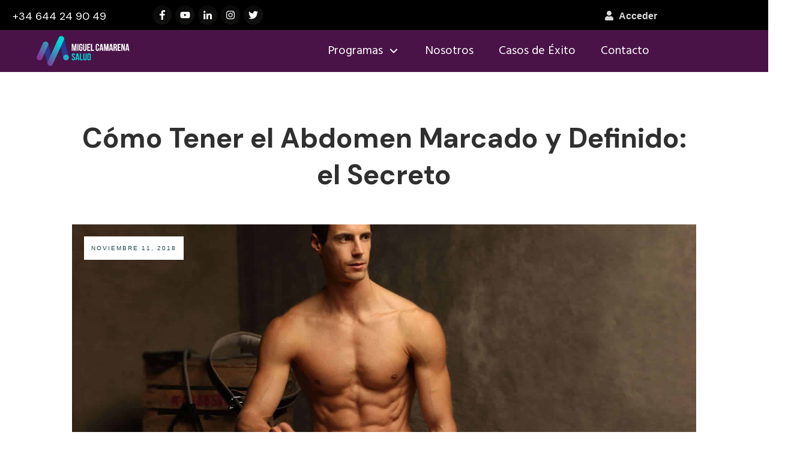

--- FILE ---
content_type: text/html; charset=UTF-8
request_url: https://miguelcamarenasalud.com/como-tener-el-abdomen-marcado-y-definido-el-secreto/
body_size: 39819
content:
<!doctype html>
<html lang="es" >
	<head><meta charset="UTF-8"><script>if(navigator.userAgent.match(/MSIE|Internet Explorer/i)||navigator.userAgent.match(/Trident\/7\..*?rv:11/i)){var href=document.location.href;if(!href.match(/[?&]nowprocket/)){if(href.indexOf("?")==-1){if(href.indexOf("#")==-1){document.location.href=href+"?nowprocket=1"}else{document.location.href=href.replace("#","?nowprocket=1#")}}else{if(href.indexOf("#")==-1){document.location.href=href+"&nowprocket=1"}else{document.location.href=href.replace("#","&nowprocket=1#")}}}}</script><script>(()=>{class RocketLazyLoadScripts{constructor(){this.v="1.2.6",this.triggerEvents=["keydown","mousedown","mousemove","touchmove","touchstart","touchend","wheel"],this.userEventHandler=this.t.bind(this),this.touchStartHandler=this.i.bind(this),this.touchMoveHandler=this.o.bind(this),this.touchEndHandler=this.h.bind(this),this.clickHandler=this.u.bind(this),this.interceptedClicks=[],this.interceptedClickListeners=[],this.l(this),window.addEventListener("pageshow",(t=>{this.persisted=t.persisted,this.everythingLoaded&&this.m()})),this.CSPIssue=sessionStorage.getItem("rocketCSPIssue"),document.addEventListener("securitypolicyviolation",(t=>{this.CSPIssue||"script-src-elem"!==t.violatedDirective||"data"!==t.blockedURI||(this.CSPIssue=!0,sessionStorage.setItem("rocketCSPIssue",!0))})),document.addEventListener("DOMContentLoaded",(()=>{this.k()})),this.delayedScripts={normal:[],async:[],defer:[]},this.trash=[],this.allJQueries=[]}p(t){document.hidden?t.t():(this.triggerEvents.forEach((e=>window.addEventListener(e,t.userEventHandler,{passive:!0}))),window.addEventListener("touchstart",t.touchStartHandler,{passive:!0}),window.addEventListener("mousedown",t.touchStartHandler),document.addEventListener("visibilitychange",t.userEventHandler))}_(){this.triggerEvents.forEach((t=>window.removeEventListener(t,this.userEventHandler,{passive:!0}))),document.removeEventListener("visibilitychange",this.userEventHandler)}i(t){"HTML"!==t.target.tagName&&(window.addEventListener("touchend",this.touchEndHandler),window.addEventListener("mouseup",this.touchEndHandler),window.addEventListener("touchmove",this.touchMoveHandler,{passive:!0}),window.addEventListener("mousemove",this.touchMoveHandler),t.target.addEventListener("click",this.clickHandler),this.L(t.target,!0),this.S(t.target,"onclick","rocket-onclick"),this.C())}o(t){window.removeEventListener("touchend",this.touchEndHandler),window.removeEventListener("mouseup",this.touchEndHandler),window.removeEventListener("touchmove",this.touchMoveHandler,{passive:!0}),window.removeEventListener("mousemove",this.touchMoveHandler),t.target.removeEventListener("click",this.clickHandler),this.L(t.target,!1),this.S(t.target,"rocket-onclick","onclick"),this.M()}h(){window.removeEventListener("touchend",this.touchEndHandler),window.removeEventListener("mouseup",this.touchEndHandler),window.removeEventListener("touchmove",this.touchMoveHandler,{passive:!0}),window.removeEventListener("mousemove",this.touchMoveHandler)}u(t){t.target.removeEventListener("click",this.clickHandler),this.L(t.target,!1),this.S(t.target,"rocket-onclick","onclick"),this.interceptedClicks.push(t),t.preventDefault(),t.stopPropagation(),t.stopImmediatePropagation(),this.M()}O(){window.removeEventListener("touchstart",this.touchStartHandler,{passive:!0}),window.removeEventListener("mousedown",this.touchStartHandler),this.interceptedClicks.forEach((t=>{t.target.dispatchEvent(new MouseEvent("click",{view:t.view,bubbles:!0,cancelable:!0}))}))}l(t){EventTarget.prototype.addEventListenerWPRocketBase=EventTarget.prototype.addEventListener,EventTarget.prototype.addEventListener=function(e,i,o){"click"!==e||t.windowLoaded||i===t.clickHandler||t.interceptedClickListeners.push({target:this,func:i,options:o}),(this||window).addEventListenerWPRocketBase(e,i,o)}}L(t,e){this.interceptedClickListeners.forEach((i=>{i.target===t&&(e?t.removeEventListener("click",i.func,i.options):t.addEventListener("click",i.func,i.options))})),t.parentNode!==document.documentElement&&this.L(t.parentNode,e)}D(){return new Promise((t=>{this.P?this.M=t:t()}))}C(){this.P=!0}M(){this.P=!1}S(t,e,i){t.hasAttribute&&t.hasAttribute(e)&&(event.target.setAttribute(i,event.target.getAttribute(e)),event.target.removeAttribute(e))}t(){this._(this),"loading"===document.readyState?document.addEventListener("DOMContentLoaded",this.R.bind(this)):this.R()}k(){let t=[];document.querySelectorAll("script[type=rocketlazyloadscript][data-rocket-src]").forEach((e=>{let i=e.getAttribute("data-rocket-src");if(i&&!i.startsWith("data:")){0===i.indexOf("//")&&(i=location.protocol+i);try{const o=new URL(i).origin;o!==location.origin&&t.push({src:o,crossOrigin:e.crossOrigin||"module"===e.getAttribute("data-rocket-type")})}catch(t){}}})),t=[...new Map(t.map((t=>[JSON.stringify(t),t]))).values()],this.T(t,"preconnect")}async R(){this.lastBreath=Date.now(),this.j(this),this.F(this),this.I(),this.W(),this.q(),await this.A(this.delayedScripts.normal),await this.A(this.delayedScripts.defer),await this.A(this.delayedScripts.async);try{await this.U(),await this.H(this),await this.J()}catch(t){console.error(t)}window.dispatchEvent(new Event("rocket-allScriptsLoaded")),this.everythingLoaded=!0,this.D().then((()=>{this.O()})),this.N()}W(){document.querySelectorAll("script[type=rocketlazyloadscript]").forEach((t=>{t.hasAttribute("data-rocket-src")?t.hasAttribute("async")&&!1!==t.async?this.delayedScripts.async.push(t):t.hasAttribute("defer")&&!1!==t.defer||"module"===t.getAttribute("data-rocket-type")?this.delayedScripts.defer.push(t):this.delayedScripts.normal.push(t):this.delayedScripts.normal.push(t)}))}async B(t){if(await this.G(),!0!==t.noModule||!("noModule"in HTMLScriptElement.prototype))return new Promise((e=>{let i;function o(){(i||t).setAttribute("data-rocket-status","executed"),e()}try{if(navigator.userAgent.indexOf("Firefox/")>0||""===navigator.vendor||this.CSPIssue)i=document.createElement("script"),[...t.attributes].forEach((t=>{let e=t.nodeName;"type"!==e&&("data-rocket-type"===e&&(e="type"),"data-rocket-src"===e&&(e="src"),i.setAttribute(e,t.nodeValue))})),t.text&&(i.text=t.text),i.hasAttribute("src")?(i.addEventListener("load",o),i.addEventListener("error",(function(){i.setAttribute("data-rocket-status","failed-network"),e()})),setTimeout((()=>{i.isConnected||e()}),1)):(i.text=t.text,o()),t.parentNode.replaceChild(i,t);else{const i=t.getAttribute("data-rocket-type"),s=t.getAttribute("data-rocket-src");i?(t.type=i,t.removeAttribute("data-rocket-type")):t.removeAttribute("type"),t.addEventListener("load",o),t.addEventListener("error",(i=>{this.CSPIssue&&i.target.src.startsWith("data:")?(console.log("WPRocket: data-uri blocked by CSP -> fallback"),t.removeAttribute("src"),this.B(t).then(e)):(t.setAttribute("data-rocket-status","failed-network"),e())})),s?(t.removeAttribute("data-rocket-src"),t.src=s):t.src="data:text/javascript;base64,"+window.btoa(unescape(encodeURIComponent(t.text)))}}catch(i){t.setAttribute("data-rocket-status","failed-transform"),e()}}));t.setAttribute("data-rocket-status","skipped")}async A(t){const e=t.shift();return e&&e.isConnected?(await this.B(e),this.A(t)):Promise.resolve()}q(){this.T([...this.delayedScripts.normal,...this.delayedScripts.defer,...this.delayedScripts.async],"preload")}T(t,e){var i=document.createDocumentFragment();t.forEach((t=>{const o=t.getAttribute&&t.getAttribute("data-rocket-src")||t.src;if(o&&!o.startsWith("data:")){const s=document.createElement("link");s.href=o,s.rel=e,"preconnect"!==e&&(s.as="script"),t.getAttribute&&"module"===t.getAttribute("data-rocket-type")&&(s.crossOrigin=!0),t.crossOrigin&&(s.crossOrigin=t.crossOrigin),t.integrity&&(s.integrity=t.integrity),i.appendChild(s),this.trash.push(s)}})),document.head.appendChild(i)}j(t){let e={};function i(i,o){return e[o].eventsToRewrite.indexOf(i)>=0&&!t.everythingLoaded?"rocket-"+i:i}function o(t,o){!function(t){e[t]||(e[t]={originalFunctions:{add:t.addEventListener,remove:t.removeEventListener},eventsToRewrite:[]},t.addEventListener=function(){arguments[0]=i(arguments[0],t),e[t].originalFunctions.add.apply(t,arguments)},t.removeEventListener=function(){arguments[0]=i(arguments[0],t),e[t].originalFunctions.remove.apply(t,arguments)})}(t),e[t].eventsToRewrite.push(o)}function s(e,i){let o=e[i];e[i]=null,Object.defineProperty(e,i,{get:()=>o||function(){},set(s){t.everythingLoaded?o=s:e["rocket"+i]=o=s}})}o(document,"DOMContentLoaded"),o(window,"DOMContentLoaded"),o(window,"load"),o(window,"pageshow"),o(document,"readystatechange"),s(document,"onreadystatechange"),s(window,"onload"),s(window,"onpageshow");try{Object.defineProperty(document,"readyState",{get:()=>t.rocketReadyState,set(e){t.rocketReadyState=e},configurable:!0}),document.readyState="loading"}catch(t){console.log("WPRocket DJE readyState conflict, bypassing")}}F(t){let e;function i(e){return t.everythingLoaded?e:e.split(" ").map((t=>"load"===t||0===t.indexOf("load.")?"rocket-jquery-load":t)).join(" ")}function o(o){function s(t){const e=o.fn[t];o.fn[t]=o.fn.init.prototype[t]=function(){return this[0]===window&&("string"==typeof arguments[0]||arguments[0]instanceof String?arguments[0]=i(arguments[0]):"object"==typeof arguments[0]&&Object.keys(arguments[0]).forEach((t=>{const e=arguments[0][t];delete arguments[0][t],arguments[0][i(t)]=e}))),e.apply(this,arguments),this}}o&&o.fn&&!t.allJQueries.includes(o)&&(o.fn.ready=o.fn.init.prototype.ready=function(e){return t.domReadyFired?e.bind(document)(o):document.addEventListener("rocket-DOMContentLoaded",(()=>e.bind(document)(o))),o([])},s("on"),s("one"),t.allJQueries.push(o)),e=o}o(window.jQuery),Object.defineProperty(window,"jQuery",{get:()=>e,set(t){o(t)}})}async H(t){const e=document.querySelector("script[data-webpack]");e&&(await async function(){return new Promise((t=>{e.addEventListener("load",t),e.addEventListener("error",t)}))}(),await t.K(),await t.H(t))}async U(){this.domReadyFired=!0;try{document.readyState="interactive"}catch(t){}await this.G(),document.dispatchEvent(new Event("rocket-readystatechange")),await this.G(),document.rocketonreadystatechange&&document.rocketonreadystatechange(),await this.G(),document.dispatchEvent(new Event("rocket-DOMContentLoaded")),await this.G(),window.dispatchEvent(new Event("rocket-DOMContentLoaded"))}async J(){try{document.readyState="complete"}catch(t){}await this.G(),document.dispatchEvent(new Event("rocket-readystatechange")),await this.G(),document.rocketonreadystatechange&&document.rocketonreadystatechange(),await this.G(),window.dispatchEvent(new Event("rocket-load")),await this.G(),window.rocketonload&&window.rocketonload(),await this.G(),this.allJQueries.forEach((t=>t(window).trigger("rocket-jquery-load"))),await this.G();const t=new Event("rocket-pageshow");t.persisted=this.persisted,window.dispatchEvent(t),await this.G(),window.rocketonpageshow&&window.rocketonpageshow({persisted:this.persisted}),this.windowLoaded=!0}m(){document.onreadystatechange&&document.onreadystatechange(),window.onload&&window.onload(),window.onpageshow&&window.onpageshow({persisted:this.persisted})}I(){const t=new Map;document.write=document.writeln=function(e){const i=document.currentScript;i||console.error("WPRocket unable to document.write this: "+e);const o=document.createRange(),s=i.parentElement;let n=t.get(i);void 0===n&&(n=i.nextSibling,t.set(i,n));const c=document.createDocumentFragment();o.setStart(c,0),c.appendChild(o.createContextualFragment(e)),s.insertBefore(c,n)}}async G(){Date.now()-this.lastBreath>45&&(await this.K(),this.lastBreath=Date.now())}async K(){return document.hidden?new Promise((t=>setTimeout(t))):new Promise((t=>requestAnimationFrame(t)))}N(){this.trash.forEach((t=>t.remove()))}static run(){const t=new RocketLazyLoadScripts;t.p(t)}}RocketLazyLoadScripts.run()})();</script>
		<link rel="profile" href="https://gmpg.org/xfn/11">
		
		<meta name="viewport" content="width=device-width, initial-scale=1">

		<meta name='robots' content='index, follow, max-image-preview:large, max-snippet:-1, max-video-preview:-1' />
	<style>img:is([sizes="auto" i], [sizes^="auto," i]) { contain-intrinsic-size: 3000px 1500px }</style>
	
	<!-- This site is optimized with the Yoast SEO plugin v26.8 - https://yoast.com/product/yoast-seo-wordpress/ -->
	<title>Cómo Tener el Abdomen Marcado y Definido: el Secreto - Miguel Camarena - Página Oficial</title><link rel="preload" data-rocket-preload as="style" href="https://fonts.googleapis.com/css?family=Bebas%20Neue%3A400%7CSen%3A400%2C700%2C800%7CDM%20Sans%3A400%2C400i%2C700%2C700i%7CDM%20Sans%3A400%2C500%7CHind%3A400%2C500%2C300%7CPlayfair%20Display%3A400%2C700&#038;subset=latin&#038;display=swap" /><link rel="stylesheet" href="https://fonts.googleapis.com/css?family=Bebas%20Neue%3A400%7CSen%3A400%2C700%2C800%7CDM%20Sans%3A400%2C400i%2C700%2C700i%7CDM%20Sans%3A400%2C500%7CHind%3A400%2C500%2C300%7CPlayfair%20Display%3A400%2C700&#038;subset=latin&#038;display=swap" media="print" onload="this.media='all'" /><noscript><link rel="stylesheet" href="https://fonts.googleapis.com/css?family=Bebas%20Neue%3A400%7CSen%3A400%2C700%2C800%7CDM%20Sans%3A400%2C400i%2C700%2C700i%7CDM%20Sans%3A400%2C500%7CHind%3A400%2C500%2C300%7CPlayfair%20Display%3A400%2C700&#038;subset=latin&#038;display=swap" /></noscript>
	<link rel="canonical" href="https://miguelcamarenasalud.com/como-tener-el-abdomen-marcado-y-definido-el-secreto/" />
	<meta property="og:locale" content="es_ES" />
	<meta property="og:type" content="article" />
	<meta property="og:title" content="Cómo Tener el Abdomen Marcado y Definido: el Secreto - Miguel Camarena - Página Oficial" />
	<meta property="og:description" content="La función del abdomen es estabilizarnos. Por eso debes hacer ejercicios que vayan orientados hacia esa estabilización y no tanto hacia la flexión del tronco ya que al final los ansiados cuadraditos se van a ver igual y trabajando de esta manera prevendrás lesiones. Además, es recomendable trabajar el core o núcleo antes de cada [&hellip;]" />
	<meta property="og:url" content="https://miguelcamarenasalud.com/como-tener-el-abdomen-marcado-y-definido-el-secreto/" />
	<meta property="og:site_name" content="Miguel Camarena - Página Oficial" />
	<meta property="article:published_time" content="2018-11-11T09:00:57+00:00" />
	<meta property="article:modified_time" content="2018-11-11T16:50:47+00:00" />
	<meta property="og:image" content="https://miguelcamarenasalud.com/wp-content/uploads/2018/11/abdomen-marcado-y-definido-e1544721015837.jpg" />
	<meta property="og:image:width" content="2000" />
	<meta property="og:image:height" content="1333" />
	<meta property="og:image:type" content="image/jpeg" />
	<meta name="author" content="Miguel Camarena" />
	<meta name="twitter:card" content="summary_large_image" />
	<meta name="twitter:label1" content="Escrito por" />
	<meta name="twitter:data1" content="Miguel Camarena" />
	<meta name="twitter:label2" content="Tiempo de lectura" />
	<meta name="twitter:data2" content="2 minutos" />
	<script type="application/ld+json" class="yoast-schema-graph">{"@context":"https://schema.org","@graph":[{"@type":"Article","@id":"https://miguelcamarenasalud.com/como-tener-el-abdomen-marcado-y-definido-el-secreto/#article","isPartOf":{"@id":"https://miguelcamarenasalud.com/como-tener-el-abdomen-marcado-y-definido-el-secreto/"},"author":{"name":"Miguel Camarena","@id":"https://miguelcamarenasalud.com/#/schema/person/a1aa3772b38fe832e43cffb7c457ed49"},"headline":"Cómo Tener el Abdomen Marcado y Definido: el Secreto","datePublished":"2018-11-11T09:00:57+00:00","dateModified":"2018-11-11T16:50:47+00:00","mainEntityOfPage":{"@id":"https://miguelcamarenasalud.com/como-tener-el-abdomen-marcado-y-definido-el-secreto/"},"wordCount":422,"image":{"@id":"https://miguelcamarenasalud.com/como-tener-el-abdomen-marcado-y-definido-el-secreto/#primaryimage"},"thumbnailUrl":"https://miguelcamarenasalud.com/wp-content/uploads/2018/11/abdomen-marcado-y-definido-e1544721015837.jpg","keywords":["abdomen definido","abdomen marcado","abdomen plano"],"articleSection":["Gym"],"inLanguage":"es"},{"@type":"WebPage","@id":"https://miguelcamarenasalud.com/como-tener-el-abdomen-marcado-y-definido-el-secreto/","url":"https://miguelcamarenasalud.com/como-tener-el-abdomen-marcado-y-definido-el-secreto/","name":"Cómo Tener el Abdomen Marcado y Definido: el Secreto - Miguel Camarena - Página Oficial","isPartOf":{"@id":"https://miguelcamarenasalud.com/#website"},"primaryImageOfPage":{"@id":"https://miguelcamarenasalud.com/como-tener-el-abdomen-marcado-y-definido-el-secreto/#primaryimage"},"image":{"@id":"https://miguelcamarenasalud.com/como-tener-el-abdomen-marcado-y-definido-el-secreto/#primaryimage"},"thumbnailUrl":"https://miguelcamarenasalud.com/wp-content/uploads/2018/11/abdomen-marcado-y-definido-e1544721015837.jpg","datePublished":"2018-11-11T09:00:57+00:00","dateModified":"2018-11-11T16:50:47+00:00","author":{"@id":"https://miguelcamarenasalud.com/#/schema/person/a1aa3772b38fe832e43cffb7c457ed49"},"breadcrumb":{"@id":"https://miguelcamarenasalud.com/como-tener-el-abdomen-marcado-y-definido-el-secreto/#breadcrumb"},"inLanguage":"es","potentialAction":[{"@type":"ReadAction","target":["https://miguelcamarenasalud.com/como-tener-el-abdomen-marcado-y-definido-el-secreto/"]}]},{"@type":"ImageObject","inLanguage":"es","@id":"https://miguelcamarenasalud.com/como-tener-el-abdomen-marcado-y-definido-el-secreto/#primaryimage","url":"https://miguelcamarenasalud.com/wp-content/uploads/2018/11/abdomen-marcado-y-definido-e1544721015837.jpg","contentUrl":"https://miguelcamarenasalud.com/wp-content/uploads/2018/11/abdomen-marcado-y-definido-e1544721015837.jpg","width":2000,"height":1333,"caption":"abdomen marcado y definido"},{"@type":"BreadcrumbList","@id":"https://miguelcamarenasalud.com/como-tener-el-abdomen-marcado-y-definido-el-secreto/#breadcrumb","itemListElement":[{"@type":"ListItem","position":1,"name":"Portada","item":"https://miguelcamarenasalud.com/"},{"@type":"ListItem","position":2,"name":"Blog","item":"https://miguelcamarenasalud.com/blog/"},{"@type":"ListItem","position":3,"name":"Cómo Tener el Abdomen Marcado y Definido: el Secreto"}]},{"@type":"WebSite","@id":"https://miguelcamarenasalud.com/#website","url":"https://miguelcamarenasalud.com/","name":"Miguel Camarena - Página Oficial","description":"MCS facilita la evolución y el logro de resultados en las áreas de salud a nivel físico, mental, emocional y espiritual.","potentialAction":[{"@type":"SearchAction","target":{"@type":"EntryPoint","urlTemplate":"https://miguelcamarenasalud.com/?s={search_term_string}"},"query-input":{"@type":"PropertyValueSpecification","valueRequired":true,"valueName":"search_term_string"}}],"inLanguage":"es"},{"@type":"Person","@id":"https://miguelcamarenasalud.com/#/schema/person/a1aa3772b38fe832e43cffb7c457ed49","name":"Miguel Camarena","image":{"@type":"ImageObject","inLanguage":"es","@id":"https://miguelcamarenasalud.com/#/schema/person/image/","url":"https://secure.gravatar.com/avatar/e03360727fafc44cdbba36bc5647157b580e609409ec167700e3320ceeb5d15a?s=96&d=mm&r=g","contentUrl":"https://secure.gravatar.com/avatar/e03360727fafc44cdbba36bc5647157b580e609409ec167700e3320ceeb5d15a?s=96&d=mm&r=g","caption":"Miguel Camarena"},"description":"Fundador de Miguel Camarena Salud y de Marketing Para Entrenadores. Autor de “Mentalidad de alto rendimiento: alcanza la maestría mental” y del bestseller “7 claves para perder peso definitivamente”. Conferencista internacional. Experto en marketing online. Más de 12 millones de visitas en el canal de Youtube Miguel Camarena Salud Graduado en Ciencias del Deporte y entrenador personal por el Colegio Americano de Medicina del Deporte. Atleta 10 veces medallista nacional y 2 veces medallista internacional en pruebas de velocidad y vallas. Profesor en múltiples formaciones másters universitarios. Más de 245.000 seguidores en redes sociales. Entrevistado en medios como AS, MARCA, HuffintonPost, SportLife, El País...","url":"https://miguelcamarenasalud.com/author/m-camarena/"}]}</script>
	<!-- / Yoast SEO plugin. -->


<link rel='dns-prefetch' href='//www.google.com' />
<link rel='dns-prefetch' href='//accounts.google.com' />
<link rel='dns-prefetch' href='//apis.google.com' />
<link href='https://fonts.gstatic.com' crossorigin rel='preconnect' />
<link rel="alternate" type="application/rss+xml" title="Miguel Camarena - Página Oficial &raquo; Feed" href="https://miguelcamarenasalud.com/feed/" />
<link rel="alternate" type="application/rss+xml" title="Miguel Camarena - Página Oficial &raquo; Feed de los comentarios" href="https://miguelcamarenasalud.com/comments/feed/" />
<style id='wp-emoji-styles-inline-css' type='text/css'>

	img.wp-smiley, img.emoji {
		display: inline !important;
		border: none !important;
		box-shadow: none !important;
		height: 1em !important;
		width: 1em !important;
		margin: 0 0.07em !important;
		vertical-align: -0.1em !important;
		background: none !important;
		padding: 0 !important;
	}
</style>
<link data-minify="1" rel='stylesheet' id='wp-block-library-css' href='https://miguelcamarenasalud.com/wp-content/cache/min/1/wp-includes/css/dist/block-library/style.css?ver=1742550924' type='text/css' media='all' />
<style id='classic-theme-styles-inline-css' type='text/css'>
/**
 * These rules are needed for backwards compatibility.
 * They should match the button element rules in the base theme.json file.
 */
.wp-block-button__link {
	color: #ffffff;
	background-color: #32373c;
	border-radius: 9999px; /* 100% causes an oval, but any explicit but really high value retains the pill shape. */

	/* This needs a low specificity so it won't override the rules from the button element if defined in theme.json. */
	box-shadow: none;
	text-decoration: none;

	/* The extra 2px are added to size solids the same as the outline versions.*/
	padding: calc(0.667em + 2px) calc(1.333em + 2px);

	font-size: 1.125em;
}

.wp-block-file__button {
	background: #32373c;
	color: #ffffff;
	text-decoration: none;
}

</style>
<style id='global-styles-inline-css' type='text/css'>
:root{--wp--preset--aspect-ratio--square: 1;--wp--preset--aspect-ratio--4-3: 4/3;--wp--preset--aspect-ratio--3-4: 3/4;--wp--preset--aspect-ratio--3-2: 3/2;--wp--preset--aspect-ratio--2-3: 2/3;--wp--preset--aspect-ratio--16-9: 16/9;--wp--preset--aspect-ratio--9-16: 9/16;--wp--preset--color--black: #000000;--wp--preset--color--cyan-bluish-gray: #abb8c3;--wp--preset--color--white: #ffffff;--wp--preset--color--pale-pink: #f78da7;--wp--preset--color--vivid-red: #cf2e2e;--wp--preset--color--luminous-vivid-orange: #ff6900;--wp--preset--color--luminous-vivid-amber: #fcb900;--wp--preset--color--light-green-cyan: #7bdcb5;--wp--preset--color--vivid-green-cyan: #00d084;--wp--preset--color--pale-cyan-blue: #8ed1fc;--wp--preset--color--vivid-cyan-blue: #0693e3;--wp--preset--color--vivid-purple: #9b51e0;--wp--preset--gradient--vivid-cyan-blue-to-vivid-purple: linear-gradient(135deg,rgba(6,147,227,1) 0%,rgb(155,81,224) 100%);--wp--preset--gradient--light-green-cyan-to-vivid-green-cyan: linear-gradient(135deg,rgb(122,220,180) 0%,rgb(0,208,130) 100%);--wp--preset--gradient--luminous-vivid-amber-to-luminous-vivid-orange: linear-gradient(135deg,rgba(252,185,0,1) 0%,rgba(255,105,0,1) 100%);--wp--preset--gradient--luminous-vivid-orange-to-vivid-red: linear-gradient(135deg,rgba(255,105,0,1) 0%,rgb(207,46,46) 100%);--wp--preset--gradient--very-light-gray-to-cyan-bluish-gray: linear-gradient(135deg,rgb(238,238,238) 0%,rgb(169,184,195) 100%);--wp--preset--gradient--cool-to-warm-spectrum: linear-gradient(135deg,rgb(74,234,220) 0%,rgb(151,120,209) 20%,rgb(207,42,186) 40%,rgb(238,44,130) 60%,rgb(251,105,98) 80%,rgb(254,248,76) 100%);--wp--preset--gradient--blush-light-purple: linear-gradient(135deg,rgb(255,206,236) 0%,rgb(152,150,240) 100%);--wp--preset--gradient--blush-bordeaux: linear-gradient(135deg,rgb(254,205,165) 0%,rgb(254,45,45) 50%,rgb(107,0,62) 100%);--wp--preset--gradient--luminous-dusk: linear-gradient(135deg,rgb(255,203,112) 0%,rgb(199,81,192) 50%,rgb(65,88,208) 100%);--wp--preset--gradient--pale-ocean: linear-gradient(135deg,rgb(255,245,203) 0%,rgb(182,227,212) 50%,rgb(51,167,181) 100%);--wp--preset--gradient--electric-grass: linear-gradient(135deg,rgb(202,248,128) 0%,rgb(113,206,126) 100%);--wp--preset--gradient--midnight: linear-gradient(135deg,rgb(2,3,129) 0%,rgb(40,116,252) 100%);--wp--preset--font-size--small: 13px;--wp--preset--font-size--medium: 20px;--wp--preset--font-size--large: 36px;--wp--preset--font-size--x-large: 42px;--wp--preset--spacing--20: 0.44rem;--wp--preset--spacing--30: 0.67rem;--wp--preset--spacing--40: 1rem;--wp--preset--spacing--50: 1.5rem;--wp--preset--spacing--60: 2.25rem;--wp--preset--spacing--70: 3.38rem;--wp--preset--spacing--80: 5.06rem;--wp--preset--shadow--natural: 6px 6px 9px rgba(0, 0, 0, 0.2);--wp--preset--shadow--deep: 12px 12px 50px rgba(0, 0, 0, 0.4);--wp--preset--shadow--sharp: 6px 6px 0px rgba(0, 0, 0, 0.2);--wp--preset--shadow--outlined: 6px 6px 0px -3px rgba(255, 255, 255, 1), 6px 6px rgba(0, 0, 0, 1);--wp--preset--shadow--crisp: 6px 6px 0px rgba(0, 0, 0, 1);}:where(.is-layout-flex){gap: 0.5em;}:where(.is-layout-grid){gap: 0.5em;}body .is-layout-flex{display: flex;}.is-layout-flex{flex-wrap: wrap;align-items: center;}.is-layout-flex > :is(*, div){margin: 0;}body .is-layout-grid{display: grid;}.is-layout-grid > :is(*, div){margin: 0;}:where(.wp-block-columns.is-layout-flex){gap: 2em;}:where(.wp-block-columns.is-layout-grid){gap: 2em;}:where(.wp-block-post-template.is-layout-flex){gap: 1.25em;}:where(.wp-block-post-template.is-layout-grid){gap: 1.25em;}.has-black-color{color: var(--wp--preset--color--black) !important;}.has-cyan-bluish-gray-color{color: var(--wp--preset--color--cyan-bluish-gray) !important;}.has-white-color{color: var(--wp--preset--color--white) !important;}.has-pale-pink-color{color: var(--wp--preset--color--pale-pink) !important;}.has-vivid-red-color{color: var(--wp--preset--color--vivid-red) !important;}.has-luminous-vivid-orange-color{color: var(--wp--preset--color--luminous-vivid-orange) !important;}.has-luminous-vivid-amber-color{color: var(--wp--preset--color--luminous-vivid-amber) !important;}.has-light-green-cyan-color{color: var(--wp--preset--color--light-green-cyan) !important;}.has-vivid-green-cyan-color{color: var(--wp--preset--color--vivid-green-cyan) !important;}.has-pale-cyan-blue-color{color: var(--wp--preset--color--pale-cyan-blue) !important;}.has-vivid-cyan-blue-color{color: var(--wp--preset--color--vivid-cyan-blue) !important;}.has-vivid-purple-color{color: var(--wp--preset--color--vivid-purple) !important;}.has-black-background-color{background-color: var(--wp--preset--color--black) !important;}.has-cyan-bluish-gray-background-color{background-color: var(--wp--preset--color--cyan-bluish-gray) !important;}.has-white-background-color{background-color: var(--wp--preset--color--white) !important;}.has-pale-pink-background-color{background-color: var(--wp--preset--color--pale-pink) !important;}.has-vivid-red-background-color{background-color: var(--wp--preset--color--vivid-red) !important;}.has-luminous-vivid-orange-background-color{background-color: var(--wp--preset--color--luminous-vivid-orange) !important;}.has-luminous-vivid-amber-background-color{background-color: var(--wp--preset--color--luminous-vivid-amber) !important;}.has-light-green-cyan-background-color{background-color: var(--wp--preset--color--light-green-cyan) !important;}.has-vivid-green-cyan-background-color{background-color: var(--wp--preset--color--vivid-green-cyan) !important;}.has-pale-cyan-blue-background-color{background-color: var(--wp--preset--color--pale-cyan-blue) !important;}.has-vivid-cyan-blue-background-color{background-color: var(--wp--preset--color--vivid-cyan-blue) !important;}.has-vivid-purple-background-color{background-color: var(--wp--preset--color--vivid-purple) !important;}.has-black-border-color{border-color: var(--wp--preset--color--black) !important;}.has-cyan-bluish-gray-border-color{border-color: var(--wp--preset--color--cyan-bluish-gray) !important;}.has-white-border-color{border-color: var(--wp--preset--color--white) !important;}.has-pale-pink-border-color{border-color: var(--wp--preset--color--pale-pink) !important;}.has-vivid-red-border-color{border-color: var(--wp--preset--color--vivid-red) !important;}.has-luminous-vivid-orange-border-color{border-color: var(--wp--preset--color--luminous-vivid-orange) !important;}.has-luminous-vivid-amber-border-color{border-color: var(--wp--preset--color--luminous-vivid-amber) !important;}.has-light-green-cyan-border-color{border-color: var(--wp--preset--color--light-green-cyan) !important;}.has-vivid-green-cyan-border-color{border-color: var(--wp--preset--color--vivid-green-cyan) !important;}.has-pale-cyan-blue-border-color{border-color: var(--wp--preset--color--pale-cyan-blue) !important;}.has-vivid-cyan-blue-border-color{border-color: var(--wp--preset--color--vivid-cyan-blue) !important;}.has-vivid-purple-border-color{border-color: var(--wp--preset--color--vivid-purple) !important;}.has-vivid-cyan-blue-to-vivid-purple-gradient-background{background: var(--wp--preset--gradient--vivid-cyan-blue-to-vivid-purple) !important;}.has-light-green-cyan-to-vivid-green-cyan-gradient-background{background: var(--wp--preset--gradient--light-green-cyan-to-vivid-green-cyan) !important;}.has-luminous-vivid-amber-to-luminous-vivid-orange-gradient-background{background: var(--wp--preset--gradient--luminous-vivid-amber-to-luminous-vivid-orange) !important;}.has-luminous-vivid-orange-to-vivid-red-gradient-background{background: var(--wp--preset--gradient--luminous-vivid-orange-to-vivid-red) !important;}.has-very-light-gray-to-cyan-bluish-gray-gradient-background{background: var(--wp--preset--gradient--very-light-gray-to-cyan-bluish-gray) !important;}.has-cool-to-warm-spectrum-gradient-background{background: var(--wp--preset--gradient--cool-to-warm-spectrum) !important;}.has-blush-light-purple-gradient-background{background: var(--wp--preset--gradient--blush-light-purple) !important;}.has-blush-bordeaux-gradient-background{background: var(--wp--preset--gradient--blush-bordeaux) !important;}.has-luminous-dusk-gradient-background{background: var(--wp--preset--gradient--luminous-dusk) !important;}.has-pale-ocean-gradient-background{background: var(--wp--preset--gradient--pale-ocean) !important;}.has-electric-grass-gradient-background{background: var(--wp--preset--gradient--electric-grass) !important;}.has-midnight-gradient-background{background: var(--wp--preset--gradient--midnight) !important;}.has-small-font-size{font-size: var(--wp--preset--font-size--small) !important;}.has-medium-font-size{font-size: var(--wp--preset--font-size--medium) !important;}.has-large-font-size{font-size: var(--wp--preset--font-size--large) !important;}.has-x-large-font-size{font-size: var(--wp--preset--font-size--x-large) !important;}
:where(.wp-block-post-template.is-layout-flex){gap: 1.25em;}:where(.wp-block-post-template.is-layout-grid){gap: 1.25em;}
:where(.wp-block-columns.is-layout-flex){gap: 2em;}:where(.wp-block-columns.is-layout-grid){gap: 2em;}
:root :where(.wp-block-pullquote){font-size: 1.5em;line-height: 1.6;}
</style>
<link data-minify="1" rel='stylesheet' id='tve-ult-main-frame-css-css' href='https://miguelcamarenasalud.com/wp-content/cache/min/1/wp-content/plugins/thrive-ultimatum/tcb-bridge/assets/css/placeholders.css?ver=1742550924' type='text/css' media='all' />
<link rel='stylesheet' id='tve_style_family_tve_flt-css' href='https://miguelcamarenasalud.com/wp-content/plugins/thrive-visual-editor/editor/css/thrive_flat.css?ver=10.8.6' type='text/css' media='all' />
<link data-minify="1" rel='stylesheet' id='thrive-theme-styles-css' href='https://miguelcamarenasalud.com/wp-content/cache/min/1/wp-content/themes/thrive-theme/inc/assets/dist/theme.css?ver=1742550924' type='text/css' media='all' />
<link data-minify="1" rel='stylesheet' id='tvo-frontend-css' href='https://miguelcamarenasalud.com/wp-content/cache/min/1/wp-content/plugins/thrive-ovation/tcb-bridge/frontend/css/frontend.css?ver=1742550924' type='text/css' media='all' />
<link data-minify="1" rel='stylesheet' id='thrive-theme-css' href='https://miguelcamarenasalud.com/wp-content/cache/min/1/wp-content/themes/thrive-theme/style.css?ver=1742550924' type='text/css' media='all' />
<link data-minify="1" rel='stylesheet' id='thrive-template-css' href='https://miguelcamarenasalud.com/wp-content/cache/min/1/wp-content/uploads/thrive/theme-template-1664211674.css?ver=1742550996' type='text/css' media='all' />
<style id='rocket-lazyload-inline-css' type='text/css'>
.rll-youtube-player{position:relative;padding-bottom:56.23%;height:0;overflow:hidden;max-width:100%;}.rll-youtube-player:focus-within{outline: 2px solid currentColor;outline-offset: 5px;}.rll-youtube-player iframe{position:absolute;top:0;left:0;width:100%;height:100%;z-index:100;background:0 0}.rll-youtube-player img{bottom:0;display:block;left:0;margin:auto;max-width:100%;width:100%;position:absolute;right:0;top:0;border:none;height:auto;-webkit-transition:.4s all;-moz-transition:.4s all;transition:.4s all}.rll-youtube-player img:hover{-webkit-filter:brightness(75%)}.rll-youtube-player .play{height:100%;width:100%;left:0;top:0;position:absolute;background:url(https://miguelcamarenasalud.com/wp-content/plugins/wp-rocket/assets/img/youtube.png) no-repeat center;background-color: transparent !important;cursor:pointer;border:none;}
</style>
<script type="rocketlazyloadscript" data-rocket-type="text/javascript" data-rocket-src="https://miguelcamarenasalud.com/wp-includes/js/jquery/jquery.js?ver=3.7.1" id="jquery-core-js"></script>
<script type="rocketlazyloadscript" data-minify="1" data-rocket-type="text/javascript" data-rocket-src="https://miguelcamarenasalud.com/wp-content/cache/min/1/wp-includes/js/jquery/jquery-migrate.js?ver=1742550926" id="jquery-migrate-js" defer></script>
<script type="rocketlazyloadscript" data-minify="1" data-rocket-type="text/javascript" data-rocket-src="https://miguelcamarenasalud.com/wp-content/cache/min/1/wp-includes/js/jquery/ui/core.js?ver=1742550927" id="jquery-ui-core-js" defer></script>
<script type="rocketlazyloadscript" data-minify="1" data-rocket-type="text/javascript" data-rocket-src="https://miguelcamarenasalud.com/wp-content/cache/min/1/wp-includes/js/jquery/ui/menu.js?ver=1742550927" id="jquery-ui-menu-js" defer></script>
<script type="rocketlazyloadscript" data-minify="1" data-rocket-type="text/javascript" data-rocket-src="https://miguelcamarenasalud.com/wp-content/cache/min/1/wp-includes/js/dist/dom-ready.js?ver=1742550927" id="wp-dom-ready-js" defer></script>
<script type="rocketlazyloadscript" data-minify="1" data-rocket-type="text/javascript" data-rocket-src="https://miguelcamarenasalud.com/wp-content/cache/min/1/wp-includes/js/dist/hooks.js?ver=1742550927" id="wp-hooks-js"></script>
<script type="rocketlazyloadscript" data-minify="1" data-rocket-type="text/javascript" data-rocket-src="https://miguelcamarenasalud.com/wp-content/cache/min/1/wp-includes/js/dist/i18n.js?ver=1742550927" id="wp-i18n-js"></script>
<script type="rocketlazyloadscript" data-rocket-type="text/javascript" id="wp-i18n-js-after">
/* <![CDATA[ */
wp.i18n.setLocaleData( { 'text direction\u0004ltr': [ 'ltr' ] } );
/* ]]> */
</script>
<script type="rocketlazyloadscript" data-rocket-type="text/javascript" id="wp-a11y-js-translations">
/* <![CDATA[ */
( function( domain, translations ) {
	var localeData = translations.locale_data[ domain ] || translations.locale_data.messages;
	localeData[""].domain = domain;
	wp.i18n.setLocaleData( localeData, domain );
} )( "default", {"translation-revision-date":"2025-12-02 18:51:27+0000","generator":"GlotPress\/4.0.3","domain":"messages","locale_data":{"messages":{"":{"domain":"messages","plural-forms":"nplurals=2; plural=n != 1;","lang":"es"},"Notifications":["Avisos"]}},"comment":{"reference":"wp-includes\/js\/dist\/a11y.js"}} );
/* ]]> */
</script>
<script type="rocketlazyloadscript" data-minify="1" data-rocket-type="text/javascript" data-rocket-src="https://miguelcamarenasalud.com/wp-content/cache/min/1/wp-includes/js/dist/a11y.js?ver=1742550927" id="wp-a11y-js" defer></script>
<script type="rocketlazyloadscript" data-minify="1" data-rocket-type="text/javascript" data-rocket-src="https://miguelcamarenasalud.com/wp-content/cache/min/1/wp-includes/js/jquery/ui/autocomplete.js?ver=1742550927" id="jquery-ui-autocomplete-js" defer></script>
<script type="rocketlazyloadscript" data-rocket-type="text/javascript" data-rocket-src="https://miguelcamarenasalud.com/wp-includes/js/imagesloaded.min.js?ver=5.0.0" id="imagesloaded-js" defer></script>
<script type="rocketlazyloadscript" data-rocket-type="text/javascript" data-rocket-src="https://miguelcamarenasalud.com/wp-includes/js/masonry.min.js?ver=4.2.2" id="masonry-js" defer></script>
<script type="rocketlazyloadscript" data-rocket-type="text/javascript" data-rocket-src="https://miguelcamarenasalud.com/wp-includes/js/jquery/jquery.masonry.min.js?ver=3.1.2b" id="jquery-masonry-js" defer></script>
<script type="text/javascript" id="tve_frontend-js-extra">
/* <![CDATA[ */
var tve_frontend_options = {"ajaxurl":"https:\/\/miguelcamarenasalud.com\/wp-admin\/admin-ajax.php","is_editor_page":"","page_events":"","is_single":"1","social_fb_app_id":"","dash_url":"https:\/\/miguelcamarenasalud.com\/wp-content\/themes\/thrive-theme\/thrive-dashboard","queried_object":{"ID":2268,"post_author":"6"},"query_vars":{"page":"","name":"como-tener-el-abdomen-marcado-y-definido-el-secreto","certificate_u":""},"$_POST":[],"translations":{"Copy":"Copy","empty_username":"ERROR: The username field is empty.","empty_password":"ERROR: The password field is empty.","empty_login":"ERROR: Enter a username or email address.","min_chars":"At least %s characters are needed","no_headings":"No headings found","registration_err":{"required_field":"<strong>Error<\/strong>: This field is required","required_email":"<strong>Error<\/strong>: Please type your email address","invalid_email":"<strong>Error<\/strong>: The email address isn&#8217;t correct","passwordmismatch":"<strong>Error<\/strong>: Password mismatch"}},"routes":{"posts":"https:\/\/miguelcamarenasalud.com\/wp-json\/tcb\/v1\/posts","video_reporting":"https:\/\/miguelcamarenasalud.com\/wp-json\/tcb\/v1\/video-reporting","courses":"https:\/\/miguelcamarenasalud.com\/wp-json\/tva\/v1\/course_list_element","certificate_search":"https:\/\/miguelcamarenasalud.com\/wp-json\/tva\/v1\/certificate\/search","assessments":"https:\/\/miguelcamarenasalud.com\/wp-json\/tva\/v1\/user\/assessment","testimonials":"https:\/\/miguelcamarenasalud.com\/wp-json\/tcb\/v1\/testimonials"},"nonce":"f347fe7ef1","allow_video_src":"","google_client_id":null,"google_api_key":null,"facebook_app_id":null,"lead_generation_custom_tag_apis":["activecampaign","aweber","convertkit","drip","klicktipp","mailchimp","sendlane","zapier"],"post_request_data":[],"user_profile_nonce":"c670ce6b91","ip":"","current_user":[],"post_id":"2268","post_title":"C\u00f3mo Tener el Abdomen Marcado y Definido: el Secreto","post_type":"post","post_url":"https:\/\/miguelcamarenasalud.com\/como-tener-el-abdomen-marcado-y-definido-el-secreto\/","is_lp":"","conditional_display":{"is_tooltip_dismissed":false}};
/* ]]> */
</script>
<script type="rocketlazyloadscript" data-rocket-type="text/javascript" data-rocket-src="https://miguelcamarenasalud.com/wp-content/plugins/thrive-visual-editor/editor/js/dist/modules/general.min.js?ver=10.8.6" id="tve_frontend-js"></script>
<script type="rocketlazyloadscript" data-rocket-type="text/javascript" data-rocket-src="https://www.google.com/recaptcha/api.js?render=6Lca-dUqAAAAABkQg7PHThTOval7Z_3C6ntSWkgZ&amp;ver=10.8.6" id="tve-dash-recaptcha-js"></script>
<script type="rocketlazyloadscript" data-minify="1" data-rocket-type="text/javascript" data-rocket-src="https://miguelcamarenasalud.com/wp-content/cache/min/1/wp-includes/js/plupload/moxie.js?ver=1742550928" id="moxiejs-js" defer></script>
<script type="rocketlazyloadscript" data-rocket-type="text/javascript" data-rocket-src="https://miguelcamarenasalud.com/wp-content/plugins/thrive-visual-editor/editor/js/dist/modules/post-list.min.js?v=10.8.6&amp;ver=10.8.6" id="tve_frontend_post-list-js"></script>
<script type="text/javascript" id="theme-frontend-js-extra">
/* <![CDATA[ */
var thrive_front_localize = {"comments_form":{"error_defaults":{"email":"Email address invalid","url":"Website address invalid","required":"Required field missing"}},"routes":{"posts":"https:\/\/miguelcamarenasalud.com\/wp-json\/tcb\/v1\/posts","frontend":"https:\/\/miguelcamarenasalud.com\/wp-json\/ttb\/v1\/frontend"},"tar_post_url":"?tve=true&action=architect&from_theme=1","is_editor":"","ID":"14725","template_url":"?tve=true&action=architect&from_tar=2268","pagination_url":{"template":"https:\/\/miguelcamarenasalud.com\/como-tener-el-abdomen-marcado-y-definido-el-secreto\/page\/[thrive_page_number]\/","base":"https:\/\/miguelcamarenasalud.com\/como-tener-el-abdomen-marcado-y-definido-el-secreto\/"},"sidebar_visibility":[],"is_singular":"1","is_user_logged_in":""};
/* ]]> */
</script>
<script type="rocketlazyloadscript" data-rocket-type="text/javascript" data-rocket-src="https://miguelcamarenasalud.com/wp-content/themes/thrive-theme/inc/assets/dist/frontend.min.js?ver=10.8.6" id="theme-frontend-js" defer></script>
<script type="rocketlazyloadscript" data-rocket-type="text/javascript" data-rocket-src="https://miguelcamarenasalud.com/wp-content/plugins/thrive-ovation/tcb-bridge/frontend/js/display-testimonials-tcb.min.js?ver=10.8.6" id="display-testimonials-tcb-js" defer></script>
<link rel="https://api.w.org/" href="https://miguelcamarenasalud.com/wp-json/" /><link rel="alternate" title="JSON" type="application/json" href="https://miguelcamarenasalud.com/wp-json/wp/v2/posts/2268" /><link rel="EditURI" type="application/rsd+xml" title="RSD" href="https://miguelcamarenasalud.com/xmlrpc.php?rsd" />
<meta name="generator" content="WordPress 6.8.3" />
<link rel='shortlink' href='https://miguelcamarenasalud.com/?p=2268' />
<link rel="alternate" title="oEmbed (JSON)" type="application/json+oembed" href="https://miguelcamarenasalud.com/wp-json/oembed/1.0/embed?url=https%3A%2F%2Fmiguelcamarenasalud.com%2Fcomo-tener-el-abdomen-marcado-y-definido-el-secreto%2F" />
<link rel="alternate" title="oEmbed (XML)" type="text/xml+oembed" href="https://miguelcamarenasalud.com/wp-json/oembed/1.0/embed?url=https%3A%2F%2Fmiguelcamarenasalud.com%2Fcomo-tener-el-abdomen-marcado-y-definido-el-secreto%2F&#038;format=xml" />
<style>

    /* for unique landing page accent color values,  put any new css added here inside tcb-bridge/js/editor */

    /* accent color */
    #thrive-comments .tcm-color-ac,
    #thrive-comments .tcm-color-ac span {
        color: #03a9f4;
    }

    /* accent color background */
    #thrive-comments .tcm-background-color-ac,
    #thrive-comments .tcm-background-color-ac-h:hover span,
    #thrive-comments .tcm-background-color-ac-active:active {
        background-color: #03a9f4    }

    /* accent color border */
    #thrive-comments .tcm-border-color-ac {
        border-color: #03a9f4;
        outline: none;
    }

    #thrive-comments .tcm-border-color-ac-h:hover {
        border-color: #03a9f4;
    }

    #thrive-comments .tcm-border-bottom-color-ac {
        border-bottom-color: #03a9f4;
    }

    /* accent color fill*/
    #thrive-comments .tcm-svg-fill-ac {
        fill: #03a9f4;
    }

    /* accent color for general elements */

    /* inputs */
    #thrive-comments textarea:focus,
    #thrive-comments input:focus {
        border-color: #03a9f4;
        box-shadow: inset 0 0 3px#03a9f4;
    }

    /* links */
    #thrive-comments a {
        color: #03a9f4;
    }

    /*
	* buttons and login links
	* using id to override the default css border-bottom
	*/
    #thrive-comments button,
    #thrive-comments #tcm-login-up,
    #thrive-comments #tcm-login-down {
        color: #03a9f4;
        border-color: #03a9f4;
    }

    /* general buttons hover and active functionality */
    #thrive-comments button:hover,
    #thrive-comments button:focus,
    #thrive-comments button:active {
        background-color: #03a9f4    }

</style>
<style type="text/css" id="tve_global_variables">:root{--tcb-color-0:rgba(0, 215, 216, 0.5);--tcb-color-0-h:180;--tcb-color-0-s:100%;--tcb-color-0-l:42%;--tcb-color-0-a:0.5;--tcb-color-1:rgb(12, 129, 187);--tcb-color-1-h:199;--tcb-color-1-s:87%;--tcb-color-1-l:39%;--tcb-color-1-a:1;--tcb-background-author-image:url(https://secure.gravatar.com/avatar/e03360727fafc44cdbba36bc5647157b580e609409ec167700e3320ceeb5d15a?s=256&d=mm&r=g);--tcb-background-user-image:url();--tcb-background-featured-image-thumbnail:url(https://miguelcamarenasalud.com/wp-content/uploads/2018/11/abdomen-marcado-y-definido-e1544721015837-370x247.jpg);--tcb-skin-color-2:rgb(241, 97, 90);--tcb-skin-color-2-h:2;--tcb-skin-color-2-s:84%;--tcb-skin-color-2-l:64%;--tcb-skin-color-2-a:1;--tcb-skin-color-4:rgba(241, 98, 90, 0.5);--tcb-skin-color-4-h:3;--tcb-skin-color-4-s:84%;--tcb-skin-color-4-l:64%;--tcb-skin-color-4-a:0.5;--tcb-skin-color-5:rgb(251, 244, 244);--tcb-skin-color-5-h:0;--tcb-skin-color-5-s:46%;--tcb-skin-color-5-l:97%;--tcb-skin-color-5-a:1;--tcb-skin-color-6:rgba(241, 98, 90, 0.12);--tcb-skin-color-6-h:3;--tcb-skin-color-6-s:84%;--tcb-skin-color-6-l:64%;--tcb-skin-color-6-a:0.12;--tcb-skin-color-7:rgb(255, 183, 155);--tcb-skin-color-7-h:16;--tcb-skin-color-7-s:100%;--tcb-skin-color-7-l:80%;--tcb-skin-color-7-a:1;--tcb-skin-color-8:rgb(234, 197, 214);--tcb-skin-color-8-h:332;--tcb-skin-color-8-s:46%;--tcb-skin-color-8-l:84%;--tcb-skin-color-8-a:1;--tcb-skin-color-9:rgba(241, 98, 90, 0.04);--tcb-skin-color-9-h:3;--tcb-skin-color-9-s:84%;--tcb-skin-color-9-l:64%;--tcb-skin-color-9-a:0.04;--tcb-skin-color-11:rgba(241, 98, 90, 0.85);--tcb-skin-color-11-h:3;--tcb-skin-color-11-s:84%;--tcb-skin-color-11-l:64%;--tcb-skin-color-11-a:0.85;--tcb-skin-color-0:rgb(32, 65, 71);--tcb-skin-color-0-h:189;--tcb-skin-color-0-s:37%;--tcb-skin-color-0-l:20%;--tcb-skin-color-0-a:1;--tcb-skin-color-1:rgb(59, 59, 59);--tcb-skin-color-1-h:0;--tcb-skin-color-1-s:0%;--tcb-skin-color-1-l:23%;--tcb-skin-color-1-a:1;--tcb-skin-color-3:rgb(255, 255, 255);--tcb-skin-color-3-h:0;--tcb-skin-color-3-s:0%;--tcb-skin-color-3-l:100%;--tcb-skin-color-3-a:1;--tcb-skin-color-10:rgb(245, 245, 245);--tcb-skin-color-10-h:0;--tcb-skin-color-10-s:0%;--tcb-skin-color-10-l:96%;--tcb-skin-color-10-a:1;--tcb-main-master-h:301;--tcb-main-master-s:58%;--tcb-main-master-l:36%;--tcb-main-master-a:1;--tcb-theme-main-master-h:301;--tcb-theme-main-master-s:58%;--tcb-theme-main-master-l:36%;--tcb-theme-main-master-a:1;}</style><style id="thrive-dynamic-css" type="text/css">@media (min-width: 300px){.tve-theme-14725 .top-section [data-css="tve-u-17724de7d14"]{background-image: url("https://miguelcamarenasalud.com/wp-content/uploads/2018/11/abdomen-marcado-y-definido-e1544721015837.jpg") !important;}}</style><style type="text/css" id="thrive-default-styles">@media (min-width: 300px) { .tcb-style-wrap ul:not([class*="menu"]), .tcb-style-wrap ol{ padding-top:10px;padding-bottom:10px;margin-top:0px;margin-bottom:0px;font-family:"DM Sans";--tcb-typography-font-family:"DM Sans";--g-regular-weight:400;--g-bold-weight:700;font-weight:var(--g-regular-weight, normal);color:var(--tcb-skin-color-24);--tcb-typography-color:var(--tcb-skin-color-24);--tve-applied-color:var$(--tcb-skin-color-24);--tcb-applied-color:var$(--tcb-skin-color-24);font-size:18px;--tcb-typography-font-size:18px;padding-left:30px;line-height:1.8em;--tcb-typography-line-height:1.8em; }.tcb-style-wrap h1{ font-family:"Bebas Neue";--tcb-typography-font-family:"Bebas Neue";--g-regular-weight:400;font-weight:var(--g-bold-weight, bold);color:var(--tcb-skin-color-23);--tcb-typography-color:var(--tcb-skin-color-23);--tve-applied-color:var$(--tcb-skin-color-23);--tcb-applied-color:var$(--tcb-skin-color-23);padding-bottom:20px;margin-bottom:0px;font-size:46px;--tcb-typography-font-size:46px;padding-top:0px;margin-top:0px;line-height:1.3em;--tcb-typography-line-height:1.3em; }.tcb-style-wrap h2{ font-family:"Bebas Neue";--tcb-typography-font-family:"Bebas Neue";--g-regular-weight:400;font-weight:var(--g-bold-weight, bold);color:var(--tcb-skin-color-23);--tcb-typography-color:var(--tcb-skin-color-23);--tve-applied-color:var$(--tcb-skin-color-23);--tcb-applied-color:var$(--tcb-skin-color-23);padding-bottom:20px;margin-bottom:0px;font-size:42px;--tcb-typography-font-size:42px;padding-top:0px;margin-top:0px;line-height:1.4em;--tcb-typography-line-height:1.4em; }.tcb-style-wrap h3{ font-family:"Bebas Neue";--tcb-typography-font-family:"Bebas Neue";--g-regular-weight:400;font-weight:var(--g-bold-weight, bold);color:var(--tcb-skin-color-23);--tcb-typography-color:var(--tcb-skin-color-23);--tve-applied-color:var$(--tcb-skin-color-23);--tcb-applied-color:var$(--tcb-skin-color-23);font-size:34px;--tcb-typography-font-size:34px;padding-top:0px;padding-bottom:20px;line-height:1.4em;--tcb-typography-line-height:1.4em;background-color:rgba(0, 0, 0, 0);font-style:normal;margin:0px;text-decoration:none solid rgb(32, 65, 71);text-transform:none;border-left:0px none rgb(32, 65, 71);--tcb-typography-font-weight:var(--g-bold-weight, bold); }.tcb-style-wrap h4{ font-family:"Bebas Neue";--tcb-typography-font-family:"Bebas Neue";--g-regular-weight:400;font-weight:var(--g-bold-weight, bold);color:var(--tcb-skin-color-23);--tcb-typography-color:var(--tcb-skin-color-23);--tve-applied-color:var$(--tcb-skin-color-23);--tcb-applied-color:var$(--tcb-skin-color-23);padding-bottom:20px;margin-bottom:0px;font-size:28px;--tcb-typography-font-size:28px;padding-top:0px;margin-top:0px;line-height:1.4em;--tcb-typography-line-height:1.4em; }.tcb-style-wrap h5{ font-family:"Bebas Neue";--tcb-typography-font-family:"Bebas Neue";--g-regular-weight:400;font-weight:var(--g-bold-weight, bold);color:var(--tcb-skin-color-23);--tcb-typography-color:var(--tcb-skin-color-23);--tve-applied-color:var$(--tcb-skin-color-23);--tcb-applied-color:var$(--tcb-skin-color-23);padding-bottom:20px;margin-bottom:0px;font-size:24px;--tcb-typography-font-size:24px;padding-top:0px;margin-top:0px;line-height:1.4em;--tcb-typography-line-height:1.4em; }.tcb-style-wrap h6{ font-family:"Bebas Neue";--tcb-typography-font-family:"Bebas Neue";--g-regular-weight:400;font-weight:var(--g-bold-weight, bold);color:var(--tcb-skin-color-23);--tcb-typography-color:var(--tcb-skin-color-23);--tve-applied-color:var$(--tcb-skin-color-23);--tcb-applied-color:var$(--tcb-skin-color-23);padding-bottom:20px;margin-bottom:0px;font-size:18px;--tcb-typography-font-size:18px;padding-top:0px;margin-top:0px;line-height:1.4em;--tcb-typography-line-height:1.4em; }.tcb-style-wrap p{ font-family:"DM Sans";--tcb-typography-font-family:"DM Sans";--g-regular-weight:400;--g-bold-weight:700;font-weight:var(--g-regular-weight, normal);color:var(--tcb-skin-color-24);--tcb-typography-color:var(--tcb-skin-color-24);--tve-applied-color:var$(--tcb-skin-color-24);--tcb-applied-color:var$(--tcb-skin-color-24);font-size:18px;--tcb-typography-font-size:18px;padding-top:0px;margin-top:0px;padding-bottom:20px;margin-bottom:0px;line-height:1.8em;--tcb-typography-line-height:1.8em; }:not(.inc) .thrv_text_element a:not(.tcb-button-link), :not(.inc) .tcb-styled-list a, :not(.inc) .tcb-numbered-list a, :not(.inc) .theme-dynamic-list a, .tve-input-option-text a, .tcb-post-content p a, .tcb-post-content li a, .tcb-post-content blockquote a, .tcb-post-content pre a{ font-family:inherit;--tcb-typography-font-family:"DM Sans";--g-regular-weight:400;font-weight:var(--g-regular-weight, normal) ;--tcb-typography-color:var(--tcb-skin-color-24);--tcb-applied-color:var$(--tcb-skin-color-24);font-size:inherit;--tcb-typography-font-size:18px;line-height:1.8em;--tcb-typography-line-height:1.8em;color:var(--tcb-skin-color-24);--tve-applied-color:var$(--tcb-skin-color-24);--eff-color:rgb(203, 203, 203);--eff-faded:rgba(203, 203, 203, 0.6);--eff-ensure-contrast:rgba(203, 203, 203, 0.6);--eff-ensure-contrast-complement:rgba(203, 203, 203, 0.6);box-shadow:none;border-bottom:none;background-image:linear-gradient(var(--eff-color), var(--eff-color));background-position:center bottom;background-size:0px 0.1em;background-repeat:no-repeat;background-attachment:initial;background-origin:initial;background-clip:initial;background-color:initial;text-decoration:none;animation:0s ease 0s 1 normal none running none;transition:background 0.15s ease-out 0.05s;padding-left:0px;--eff:expand;--tve-applied-box-shadow:none;--tve-applied-background-image:linear-gradient(var$(--eff-color), var$(--eff-color));--tve-font-family:Sen; }:not(.inc) .thrv_text_element a:not(.tcb-button-link):hover, :not(.inc) .tcb-styled-list a:hover, :not(.inc) .tcb-numbered-list a:hover, :not(.inc) .theme-dynamic-list a:hover, .tve-input-option-text a:hover, .tcb-post-content p a:hover, .tcb-post-content li a:hover, .tcb-post-content blockquote a:hover, .tcb-post-content pre a:hover { text-decoration:none;background-image:linear-gradient(var(--eff-color), var(--eff-color));background-position:center bottom;background-size:100% 0.1em;background-repeat:no-repeat;background-attachment:initial;background-origin:initial;background-clip:initial;background-color:initial;box-shadow:none;--tve-applied-box-shadow:none;--tve-applied-background-image:linear-gradient(var$(--eff-color), var$(--eff-color));color:var(--tcb-skin-color-0);--tve-applied-color:var$(--tcb-skin-color-0); }.tcb-style-wrap li:not([class*="menu"]){ font-family:Sen;--tcb-typography-font-family:Sen;--g-regular-weight:400;--g-bold-weight:700;font-weight:var(--g-regular-weight, normal);color:var(--tcb-skin-color-24);--tcb-typography-color:var(--tcb-skin-color-24);--tve-applied-color:var$(--tcb-skin-color-24);--tcb-applied-color:var$(--tcb-skin-color-24);font-size:18px;--tcb-typography-font-size:18px;padding-bottom:8px;margin-bottom:0px;line-height:1.8em;--tcb-typography-line-height:1.8em; }.tcb-style-wrap blockquote{ margin-top:12px;margin-bottom:20px;background-color:var(--tcb-skin-color-20);--background-color:var(--tcb-skin-color-20);--tve-applied-background-color:var$(--tcb-skin-color-20);padding:14px 20px;border-left:none;--tve-border-width:1px;border-top:1px solid var(--tcb-skin-color-1);font-family:Sen;--tcb-typography-font-family:Sen;--g-regular-weight:400;--g-bold-weight:700;font-weight:var(--g-regular-weight, normal);color:var(--tcb-skin-color-24);--tcb-typography-color:var(--tcb-skin-color-24);--tve-applied-color:var$(--tcb-skin-color-24);--tcb-applied-color:var$(--tcb-skin-color-24);line-height:1.8em;--tcb-typography-line-height:1.8em; } }@media (max-width: 1023px) { .tcb-style-wrap h1{ font-size:40px;--tcb-typography-font-size:40px; }.tcb-style-wrap h2{ font-size:34px;--tcb-typography-font-size:34px; }.tcb-style-wrap h3{ font-size:30px;--tcb-typography-font-size:30px; }.tcb-style-wrap h4{ font-size:26px;--tcb-typography-font-size:26px; }.tcb-style-wrap h5{ font-size:22px;--tcb-typography-font-size:22px; } }@media (max-width: 767px) { .tcb-style-wrap ul:not([class*="menu"]), .tcb-style-wrap ol{ padding-top:8px;padding-bottom:8px;padding-left:4px; }.tcb-style-wrap h1{ font-size:30px;--tcb-typography-font-size:30px;padding-bottom:16px;margin-bottom:0px; }.tcb-style-wrap h2{ font-size:26px;--tcb-typography-font-size:26px;padding-bottom:16px;margin-bottom:0px; }.tcb-style-wrap h3{ font-size:24px;--tcb-typography-font-size:24px;padding-bottom:16px;margin-bottom:0px; }.tcb-style-wrap h4{ font-size:22px;--tcb-typography-font-size:22px;padding-bottom:16px;margin-bottom:0px; }.tcb-style-wrap h5{ font-size:19px;--tcb-typography-font-size:19px;padding-bottom:16px;margin-bottom:0px; }.tcb-style-wrap h6{ padding-bottom:16px;margin-bottom:0px; }.tcb-style-wrap p{ padding-bottom:16px;margin-bottom:0px; } }</style><link rel="icon" href="https://miguelcamarenasalud.com/wp-content/uploads/2018/01/cropped-Logo-Cambiaen3-sin-texto.png" sizes="32x32" />
<link rel="icon" href="https://miguelcamarenasalud.com/wp-content/uploads/2018/01/cropped-Logo-Cambiaen3-sin-texto.png" sizes="192x192" />
<link rel="apple-touch-icon" href="https://miguelcamarenasalud.com/wp-content/uploads/2018/01/cropped-Logo-Cambiaen3-sin-texto.png" />
<meta name="msapplication-TileImage" content="https://miguelcamarenasalud.com/wp-content/uploads/2018/01/cropped-Logo-Cambiaen3-sin-texto.png" />
<link href="https://fonts.gstatic.com" crossorigin rel="preconnect" /><noscript><style id="rocket-lazyload-nojs-css">.rll-youtube-player, [data-lazy-src]{display:none !important;}</style></noscript>			</head>

	<body data-rsssl=1 class="wp-singular post-template-default single single-post postid-2268 single-format-standard wp-theme-thrive-theme tve-theme-14725 thrive-layout-14720">
<div id="wrapper" class="tcb-style-wrap"><header id="thrive-header" class="thrv_wrapper thrv_symbol thrv_header thrv_symbol_14791 tve-default-state" role="banner"><div class="thrive-shortcode-html thrive-symbol-shortcode tve-default-state" data-symbol-id="14791"><style class='tve-symbol-custom-style'>@media (min-width: 300px){.thrv_symbol_14791.tve-default-state .symbol-section-out.tve-default-state{background-color: rgb(255,255,255) !important;--background-color:rgb(255,255,255)!important;--tve-applied-background-color:rgb(255,255,255)!important;}.thrv_symbol_14791.tve-default-state .symbol-section-in.tve-default-state{padding: 0px !important;min-height: 1px !important;}.thrv_symbol_14791 [data-css="tve-u-1778baf0399"]{--tve-alignment:center;float: none;z-index: 3;position: relative;margin: 0px auto !important;background-image: linear-gradient(rgba(146,39,143,0.5),rgba(146,39,143,0.5)) !important;background-size: auto !important;background-position: 50% 50% !important;background-attachment: scroll !important;background-repeat: no-repeat !important;--background-image:linear-gradient(rgba(146,39,143,0.5),rgba(146,39,143,0.5))!important;--background-size:auto!important;--background-position:50% 50%!important;--background-attachment:scroll!important;--background-repeat:no-repeat!important;--tve-applied-background-image:linear-gradient(rgba(146,39,143,0.5),rgba(146,39,143,0.5))!important;background-color: rgb(0,0,0) !important;--background-color:rgb(0,0,0)!important;--tve-applied-background-color:rgb(0,0,0)!important;}.thrv_symbol_14791 [data-css="tve-u-1778baf0772"]{min-height: inherit;padding: 5px 20px !important;margin-left: -15px !important;}.thrv_symbol_14791 [data-css="tve-u-1778bafca00"]{--tve-alignment:center;float: none;margin: 0px auto !important;width: 160px !important;padding-left: 0px !important;}.thrv_symbol_14791 [data-css="tve-u-1778baf0772"] > .tcb-flex-col > .tcb-col{justify-content: center;min-height: 1px;}.thrv_symbol_14791 [data-css="tve-u-1778bb244c4"]{max-width: 19.9997%;}.thrv_symbol_14791 [data-css="tve-u-1778bb244e2"]{max-width: 72.2979%;}.thrv_symbol_14791 [data-css="tve-u-1778baf0772"] > .tcb-flex-col{padding-left: 15px;}.thrv_symbol_14791 [data-css="tve-u-181ceac97fa"]{justify-content: center !important;}.thrv_symbol_14791 [data-css="tve-u-181d4c50991"] .tve_w_menu{background-color: rgb(0,0,0) !important;padding-top: 0px !important;padding-bottom: 0px !important;--background-color:rgb(0,0,0)!important;--tve-applied-background-color:rgb(0,0,0)!important;background-image: linear-gradient(rgba(146,39,143,0.5),rgba(146,39,143,0.5)) !important;--background-image:linear-gradient(rgba(146,39,143,0.5),rgba(146,39,143,0.5))!important;--tve-applied-background-image:linear-gradient(rgba(146,39,143,0.5),rgba(146,39,143,0.5))!important;background-size: auto !important;background-position: 50% 50% !important;background-attachment: scroll !important;background-repeat: no-repeat !important;--background-size:auto auto!important;--background-position:50% 50%!important;--background-attachment:scroll!important;--background-repeat:no-repeat!important;}.thrv_symbol_14791 .thrv_widget_menu #m-181d4c50990 > li:not(.tcb-excluded-from-group-item) > a{font-weight: 400 !important;font-family: Hind !important;color: rgb(255,255,255) !important;font-size: var(--tve-font-size,20px)!important;}.thrv_symbol_14791 .thrv_widget_menu #m-181d4c50990 > li:not(.tcb-excluded-from-group-item) strong{font-weight: 500;}.thrv_symbol_14791 .thrv_widget_menu #m-181d4c50990 > li:not(.tcb-excluded-from-group-item){--tve-font-size:20px;padding: 5px 21px !important;}.thrv_symbol_14791 .tve-regular #m-181d4c50990 .tcb-mega-drop-inner:not(.tcb-excluded-from-group-item){box-shadow: rgba(0,0,0,0.07) -1px 0px 13px 0px;--cols-number:2;background-color: rgb(17,45,50) !important;padding-left: 20px !important;}:not(#tve) .thrv_symbol_14791 .thrv_widget_menu #m-181d4c50990 > li:not(.tcb-excluded-from-group-item):hover{background-color: rgb(17,45,50) !important;}.thrv_symbol_14791 .tve-regular #m-181d4c50990 .tcb-mega-drop-inner > ul > li > a:not(.tcb-excluded-from-group-item){border-top: none;font-weight: 700 !important;font-family: "Playfair Display" !important;color: rgb(77,169,211) !important;font-size: 25px !important;padding-top: 0px !important;padding-bottom: 0px !important;margin-bottom: 15px !important;}.thrv_symbol_14791 .tve-regular #m-181d4c50990 li.lvl-1:not(.tcb-excluded-from-group-item){background-color: rgba(255,255,255,0.07) !important;padding: 15px 20px 25px !important;}.thrv_symbol_14791 #m-181d4c50990 .tcb-mega-drop .thrv_text_element p{color: rgb(202,207,208) !important;font-size: 15px !important;}.thrv_symbol_14791 #m-181d4c50990 .tcb-mega-drop .thrv_text_element{margin-bottom: 15px !important;}.thrv_symbol_14791 .tve-regular #m-181d4c50990 .tcb-mega-drop-inner li li a:not(.tcb-excluded-from-group-item){color: rgb(202,207,208) !important;font-weight: 300 !important;font-family: Hind !important;font-size: 18px !important;}:not(#tve) .thrv_symbol_14791 .tve-regular #m-181d4c50990 .tcb-mega-drop-inner > ul > li > a:not(.tcb-excluded-from-group-item):hover{background-color: rgba(242,242,242,0) !important;color: rgb(255,255,255) !important;}:not(#tve) .thrv_symbol_14791 .tve-regular #m-181d4c50990 .tcb-mega-drop-inner li li a:not(.tcb-excluded-from-group-item):hover{background-color: rgba(242,242,242,0) !important;text-decoration: underline !important;color: rgb(202,207,208) !important;}.thrv_symbol_14791 .tve-regular #m-181d4c50990 .tcb-mega-drop-inner > ul > li > a:not(.tcb-excluded-from-group-item) .m-icon{font-size: 17px;}.thrv_symbol_14791 .thrv_widget_menu #m-181d4c50990 > li:not(.tcb-excluded-from-group-item).tve-state-active{background-color: rgb(17,45,50);}.thrv_symbol_14791 [data-css="tve-u-181d4c51cab"]{--tve-alignment:center;float: none;z-index: 3;position: relative;margin: 0px auto !important;background-image: none !important;--background-image:none!important;--tve-applied-background-image:none!important;background-color: rgb(0,0,0) !important;--background-color:rgb(0,0,0)!important;--tve-applied-background-color:rgb(0,0,0)!important;}.thrv_symbol_14791:not(#tve) [data-css="tve-u-181d4c5a15d"]{color: rgb(255,255,255) !important;--tve-applied-color:rgb(255,255,255)!important;line-height: 0em !important;}.thrv_symbol_14791 [data-css="tve-u-181d4c5ce21"]{float: left;z-index: 3;position: relative;--tve-alignment:left;--tcb-local-color-f3080:rgba(23,23,22,0.7)!important;--tcb-local-color-f2bba:rgba(23,23,22,0.5)!important;--tcb-local-color-trewq:rgba(23,23,22,0.7)!important;--tcb-local-color-poiuy:rgba(23,23,22,0.35)!important;--tcb-local-color-f83d7:rgba(23,23,22,0.4)!important;--tcb-local-color-frty6:rgba(23,23,22,0.2)!important;--tcb-local-color-flktr:rgba(23,23,22,0.8)!important;margin-top: 0px !important;margin-bottom: 0px !important;padding-top: 5px !important;padding-bottom: 5px !important;}.thrv_symbol_14791 [data-css="tve-u-181d4c5ce21"] .tve_social_items{font-size: 11px !important;}.thrv_symbol_14791 [data-css="tve-u-181d4c5ec09"]{font-size: 11px !important;}.thrv_symbol_14791 [data-css="tve-u-181d4c5ec0d"]{font-size: 11px !important;}.thrv_symbol_14791 [data-css="tve-u-181d4c5ec0f"]{font-size: 11px !important;}.thrv_symbol_14791 [data-css="tve-u-181d4c5ec11"]{font-size: 11px !important;}.thrv_symbol_14791 [data-css="tve-u-181d4c5ec13"]{font-size: 11px !important;}.thrv_symbol_14791 [data-css="tve-u-181d4c5fd38"]{max-width: 33.3331%;}.thrv_symbol_14791 .thrv_widget_menu #m-181d4c615e3 > li:not(.tcb-excluded-from-group-item) > a{--tcb-applied-color:rgba(255,255,255,0.85);color: var(--tve-color,rgba(255,255,255,0.85))!important;--tve-applied-color:var$(--tve-color,rgba(255,255,255,0.85))!important;}.thrv_symbol_14791 .thrv_widget_menu #m-181d4c615e3 > li:not(.tcb-excluded-from-group-item){--tve-color:rgba(255,255,255,0.85);--tve-applied---tve-color:rgba(255,255,255,0.85);}.thrv_symbol_14791 [data-css="tve-u-181d4c760dd"]{min-height: inherit;padding: 0px 20px !important;margin-left: -15px !important;}.thrv_symbol_14791 [data-css="tve-u-181d4c760dd"] > .tcb-flex-col > .tcb-col{justify-content: flex-end;min-height: 1px;}.thrv_symbol_14791 [data-css="tve-u-181d4c760dd"] > .tcb-flex-col{padding-left: 15px;}:not(#tve) .thrv_symbol_14791 .thrv_widget_menu #m-181d4c615e3 > li:not(.tcb-excluded-from-group-item):hover > a{color: var(--tve-color,rgb(0,215,216))!important;--tve-applied-color:var$(--tve-color,rgb(0,215,216))!important;--tcb-applied-color:rgb(0,215,216)!important;}:not(#tve) .thrv_symbol_14791 .thrv_widget_menu #m-181d4c615e3 > li:not(.tcb-excluded-from-group-item):hover{--tve-color:rgb(0,215,216)!important;--tve-applied---tve-color:rgb(0,215,216)!important;}.thrv_symbol_14791 .thrv_widget_menu #m-181d4c615e3 > li:not(.tcb-excluded-from-group-item).tve-state-active > a{--tcb-applied-color:rgb(0,215,216);color: var(--tve-color,rgb(0,215,216))!important;--tve-applied-color:var$(--tve-color,rgb(0,215,216))!important;}.thrv_symbol_14791 .thrv_widget_menu #m-181d4c615e3 > li:not(.tcb-excluded-from-group-item).tve-state-active{--tve-color:rgb(0,215,216);--tve-applied---tve-color:rgb(0,215,216);}.thrv_symbol_14791 .thrv_widget_menu #m-181d4c615e3 > li.menu-item.menu-item-2 > a{--tcb-applied-color:rgba(255,255,255,0.85);color: var(--tve-color,rgba(255,255,255,0.85))!important;--tve-applied-color:var$(--tve-color,rgba(255,255,255,0.85))!important;}.thrv_symbol_14791 .thrv_widget_menu #m-181d4c615e3 > li.menu-item.menu-item-2{--tve-color:rgba(255,255,255,0.85);--tve-applied---tve-color:rgba(255,255,255,0.85);}:not(#tve) .thrv_symbol_14791 .thrv_widget_menu #m-181d4c615e3 > li.menu-item.menu-item-2:hover > a{color: var(--tve-color,rgb(0,215,216))!important;--tve-applied-color:var$(--tve-color,rgb(0,215,216))!important;--tcb-applied-color:rgb(0,215,216)!important;}:not(#tve) .thrv_symbol_14791 .thrv_widget_menu #m-181d4c615e3 > li.menu-item.menu-item-2:hover{--tve-color:rgb(0,215,216)!important;--tve-applied---tve-color:rgb(0,215,216)!important;}.thrv_symbol_14791 .thrv_widget_menu #m-181d4c615e3 > li.menu-item.menu-item-2.tve-state-active > a{--tcb-applied-color:rgb(0,215,216);color: var(--tve-color,rgb(0,215,216))!important;--tve-applied-color:var$(--tve-color,rgb(0,215,216))!important;}.thrv_symbol_14791 .thrv_widget_menu #m-181d4c615e3 > li.menu-item.menu-item-2.tve-state-active{--tve-color:rgb(0,215,216);--tve-applied---tve-color:rgb(0,215,216);}.thrv_symbol_14791 [data-css="tve-u-181d4cb9435"]::after{clear: both;}.thrv_symbol_14791 [data-css="tve-u-181d4ca18a4"]{margin-top: 0px !important;margin-bottom: 0px !important;}.thrv_symbol_14791 [data-css="tve-u-181d4cd337d"]{max-width: 18.6%;}.thrv_symbol_14791 [data-css="tve-u-181d4ce0a4d"]{max-width: 48.1%;}.thrv_symbol_14791 [data-css="tve-u-181d4ca18a4"] .tve_w_menu{padding-top: 5px !important;padding-bottom: 5px !important;}.thrv_symbol_14791 [data-css="tve-u-181d4cf099b"]{padding-bottom: 0px !important;margin-bottom: -13px !important;}.thrv_symbol_14791 [data-css="tve-u-181d4c50991"]{margin-top: 5px !important;margin-bottom: 5px !important;}:not(#tve) .thrv_symbol_14791 [data-css="tve-u-181d4c5a15d"]:hover{color: rgb(0,215,216) !important;--tve-applied-color:rgb(0,215,216)!important;}.thrv_symbol_14791 .tve-regular #m-181d4c50990 .tcb-mega-drop-inner:not(.tcb-excluded-from-group-item) li.lvl-1{max-width: calc(50% - 30px);width: calc(50% - 30px);margin-left: 30px;}.thrv_symbol_14791 .tve-regular #m-181d4c50990 .tcb-mega-drop-inner:not(.tcb-excluded-from-group-item) > ul{margin-left: -30px;}}@media (max-width: 1023px){.thrv_symbol_14791 [data-css="tve-u-1778baf0772"]{padding: 8px 40px !important;flex-wrap: nowrap !important;}.thrv_symbol_14791 [data-css="tve-u-1778bb244c4"]{max-width: 27.7%;}.thrv_symbol_14791 [data-css="tve-u-1778bb244e2"]{max-width: 72.2988%;}.thrv_symbol_14791 [data-css="tve-u-1778bafca00"]{width: 329px !important;}.thrv_symbol_14791 [data-css="tve-u-1778baf0399"]{margin-top: 0px !important;}.thrv_symbol_14791.tve-default-state .symbol-section-in.tve-default-state{display: block;}.thrv_symbol_14791.tve-default-state{}.thrv_symbol_14791{max-width: var(--lp-layout-max-width);top: 0px;z-index: 9999 !important;}.thrv_symbol_14791:not(#tve) [data-css="tve-u-181d4c50991"] .tve-m-trigger .thrv_icon > svg{color: rgb(255,255,255);--tve-applied-color:rgb(255,255,255);}.thrv_symbol_14791 .thrv_widget_menu #m-181d4c50990 > li:not(.tcb-excluded-from-group-item){padding-bottom: 14px !important;padding-top: 14px !important;}.thrv_symbol_14791 .thrv_widget_menu #m-181d4c50990 li li:not(.tcb-excluded-from-group-item) > a{font-weight: 400 !important;font-family: Hind !important;}.thrv_symbol_14791 .thrv_widget_menu #m-181d4c50990 li li:not(.tcb-excluded-from-group-item) strong{font-weight: 500;}.thrv_symbol_14791 .thrv_widget_menu #m-181d4c50990 li li:not(.tcb-excluded-from-group-item){padding-left: 20px !important;padding-right: 20px !important;}.thrv_symbol_14791 [data-css="tve-u-181d4c51cab"]{margin-top: 0px !important;}.thrv_symbol_14791 [data-css="tve-u-181d4c760dd"]{padding: 8px 40px !important;flex-wrap: nowrap !important;}.thrv_symbol_14791:not(#tve) [data-css="tve-u-181d4ca18a4"] .tve-m-trigger .thrv_icon > svg{color: rgb(255,255,255);--tve-applied-color:rgb(255,255,255);}}@media (max-width: 767px){.thrv_symbol_14791 [data-css="tve-u-1778bb244c4"]{max-width: 39.8999%;}.thrv_symbol_14791 [data-css="tve-u-1778bb244e2"]{max-width: 60.1%;}.thrv_symbol_14791 [data-css="tve-u-1778baf0772"]{min-height: inherit;padding: 10px 20px !important;flex-wrap: nowrap !important;margin-left: 0px !important;--tve-applied-min-height: unset !important;--tve-applied-max-height: unset !important;}.thrv_symbol_14791 [data-css="tve-u-1778bafca00"]{width: 229px !important;padding-left: 0px !important;}.thrv_symbol_14791 [data-css="tve-u-1778baf0399"]{overflow: visible;margin-top: -11px !important;background-image: linear-gradient(rgba(146,39,143,0.5),rgba(146,39,143,0.5)) !important;background-size: auto !important;background-position: 50% 50% !important;background-attachment: scroll !important;background-repeat: no-repeat !important;--background-image:linear-gradient(rgba(146,39,143,0.5),rgba(146,39,143,0.5))!important;--background-size:auto!important;--background-position:50% 50%!important;--background-attachment:scroll!important;--background-repeat:no-repeat!important;--tve-applied-background-image:linear-gradient(rgba(146,39,143,0.5),rgba(146,39,143,0.5))!important;}.thrv_symbol_14791 [data-css="tve-u-1778baf0772"] > .tcb-flex-col > .tcb-col{min-height: unset;justify-content: center;max-height: unset;}.thrv_symbol_14791 [data-css="tve-u-1778baf0772"] > .tcb-flex-col{padding-left: 0px;}.thrv_symbol_14791.tve-default-state .symbol-section-in.tve-default-state{min-height: 0px !important;}.thrv_symbol_14791.tve-default-state .symbol-section-out.tve-default-state{background-image: linear-gradient(rgb(146,39,143),rgb(146,39,143)) !important;background-size: auto !important;background-position: 50% 50% !important;background-attachment: scroll !important;background-repeat: no-repeat !important;--background-image:linear-gradient(rgb(146,39,143),rgb(146,39,143))!important;--background-size:auto auto!important;--background-position:50% 50%!important;--background-attachment:scroll!important;--background-repeat:no-repeat!important;--tve-applied-background-image:linear-gradient(rgb(146,39,143),rgb(146,39,143))!important;}.thrv_symbol_14791.tve-default-state{margin-bottom: 0px !important;}.thrv_symbol_14791:not(#tve) [data-css="tve-u-181d4c50991"] .tve-m-trigger .thrv_icon > svg{color: rgb(255,255,255);--tve-applied-color:rgb(255,255,255);}.thrv_symbol_14791 .thrv_widget_menu #m-181d4c50990 li li:not(.tcb-excluded-from-group-item){padding-left: 10px !important;padding-right: 10px !important;}.thrv_symbol_14791 .thrv_widget_menu #m-181d4c50990 > li:not(.tcb-excluded-from-group-item){padding-left: 10px !important;padding-right: 10px !important;}.thrv_symbol_14791 [data-css="tve-u-181d4c51cab"]{overflow: visible;margin-top: -11px !important;background-image: linear-gradient(rgba(146,39,143,0.5),rgba(146,39,143,0.5)) !important;background-size: auto !important;background-position: 50% 50% !important;background-attachment: scroll !important;background-repeat: no-repeat !important;--background-image:linear-gradient(rgba(146,39,143,0.5),rgba(146,39,143,0.5))!important;--background-size:auto!important;--background-position:50% 50%!important;--background-attachment:scroll!important;--background-repeat:no-repeat!important;--tve-applied-background-image:linear-gradient(rgba(146,39,143,0.5),rgba(146,39,143,0.5))!important;}.thrv_symbol_14791 [data-css="tve-u-181d4c760dd"]{min-height: inherit;padding: 10px 20px !important;flex-wrap: nowrap !important;margin-left: 0px !important;--tve-applied-min-height: unset !important;--tve-applied-max-height: unset !important;}.thrv_symbol_14791 [data-css="tve-u-181d4c760dd"] > .tcb-flex-col > .tcb-col{min-height: unset;justify-content: center;max-height: unset;}.thrv_symbol_14791 [data-css="tve-u-181d4c760dd"] > .tcb-flex-col{padding-left: 0px;}}</style> <div class="symbol-section-out tve-default-state" style="" data-tcb_hover_state_parent=""></div> <div class="symbol-section-in tve-default-state" style=""> <div class="thrv_wrapper thrv-columns tcb-mobile-hidden tcb-tablet-hidden" data-css="tve-u-181d4c51cab" style="--tcb-col-el-width:950;" data-tcb_hover_state_parent="" data-styled-scrollbar="0" data-class="tcb-mobile-hidden tcb-tablet-hidden"><div class="tcb-flex-row v-2 tcb-medium-no-wrap m-edit tcb-mobile-no-wrap tcb-desktop-no-wrap tcb-resized tcb--cols--3" data-css="tve-u-181d4c760dd" style=""><div class="tcb-flex-col" data-css="tve-u-181d4cd337d" style=""><div class="tcb-col"><div class="thrv_wrapper thrv_text_element" style="" data-css="tve-u-181d4cf099b"><p><a data-css="tve-u-181d4c5a15d" data-tcb_hover_state_parent="" href="https://api.whatsapp.com/send?phone=+34644249049&amp;text=%C2%A1Muy%20buenas%20equipo!%20Os%20contacto%20desde%20la%20web%20de%20MCS.%20Me%20interesar%C3%ADa%20mucho%20hablar%20con%20vosotros.%20Por%20cierto%20mi%20nombre%20es...." target="_blank" class="" style="outline: none;">+34 644 24 90 49</a></p></div></div></div><div class="tcb-flex-col" data-css="tve-u-181d4ce0a4d" style=""><div class="tcb-col"><div class="tcb-clear" data-css="tve-u-181d4cb9435"><div class="thrv_wrapper thrive_author_links thrv_social_custom thrv_social_follow tcb-local-vars-root tcb-custom-branding-social" data-custom-networks="{}" data-css="tve-u-181d4c5ce21" data-icons-identifiers="{&quot;fb&quot;:&quot;<svg class=\&quot;tcb-icon\&quot; viewBox=\&quot;0 0 264 512\&quot; data-id=\&quot;facebook\&quot; data-name=\&quot;facebook\&quot;>\n <path d=\&quot;M76.7 512V283H0v-91h76.7v-71.7C76.7 42.4 124.3 0 193.8 0c33.3 0 61.9 2.5 70.2 3.6V85h-48.2c-37.8 0-45.1 18-45.1 44.3V192H256l-11.7 91h-73.6v229\&quot;></path>\n </svg>&quot;,&quot;yt&quot;:&quot;<svg class=\&quot;tcb-icon\&quot; viewBox=\&quot;0 0 576 512\&quot; data-id=\&quot;youtube\&quot; data-name=\&quot;youtube\&quot;>\n <path d=\&quot;M549.655 124.083c-6.281-23.65-24.787-42.276-48.284-48.597C458.781 64 288 64 288 64S117.22 64 74.629 75.486c-23.497 6.322-42.003 24.947-48.284 48.597-11.412 42.867-11.412 132.305-11.412 132.305s0 89.438 11.412 132.305c6.281 23.65 24.787 41.5 48.284 47.821C117.22 448 288 448 288 448s170.78 0 213.371-11.486c23.497-6.321 42.003-24.171 48.284-47.821 11.412-42.867 11.412-132.305 11.412-132.305s0-89.438-11.412-132.305zm-317.51 213.508V175.185l142.739 81.205-142.739 81.201z\&quot;></path>\n </svg>&quot;,&quot;in&quot;:&quot;<svg class=\&quot;tcb-icon\&quot; viewBox=\&quot;0 0 448 512\&quot; data-id=\&quot;linkedin\&quot; data-name=\&quot;linkedin\&quot;>\n <path d=\&quot;M100.3 480H7.4V180.9h92.9V480zM53.8 140.1C24.1 140.1 0 115.5 0 85.8 0 56.1 24.1 32 53.8 32c29.7 0 53.8 24.1 53.8 53.8 0 29.7-24.1 54.3-53.8 54.3zM448 480h-92.7V334.4c0-34.7-.7-79.2-48.3-79.2-48.3 0-55.7 37.7-55.7 76.7V480h-92.8V180.9h89.1v40.8h1.3c12.4-23.5 42.7-48.3 87.9-48.3 94 0 111.3 61.9 111.3 142.3V480z\&quot;></path>\n </svg>&quot;,&quot;ig&quot;:&quot;<svg class=\&quot;tcb-icon\&quot; viewBox=\&quot;0 0 448 512\&quot; data-id=\&quot;instagram\&quot; data-name=\&quot;instagram\&quot;>\n <path d=\&quot;M224.1 141c-63.6 0-114.9 51.3-114.9 114.9s51.3 114.9 114.9 114.9S339 319.5 339 255.9 287.7 141 224.1 141zm0 189.6c-41.1 0-74.7-33.5-74.7-74.7s33.5-74.7 74.7-74.7 74.7 33.5 74.7 74.7-33.6 74.7-74.7 74.7zm146.4-194.3c0 14.9-12 26.8-26.8 26.8-14.9 0-26.8-12-26.8-26.8s12-26.8 26.8-26.8 26.8 12 26.8 26.8zm76.1 27.2c-1.7-35.9-9.9-67.7-36.2-93.9-26.2-26.2-58-34.4-93.9-36.2-37-2.1-147.9-2.1-184.9 0-35.8 1.7-67.6 9.9-93.9 36.1s-34.4 58-36.2 93.9c-2.1 37-2.1 147.9 0 184.9 1.7 35.9 9.9 67.7 36.2 93.9s58 34.4 93.9 36.2c37 2.1 147.9 2.1 184.9 0 35.9-1.7 67.7-9.9 93.9-36.2 26.2-26.2 34.4-58 36.2-93.9 2.1-37 2.1-147.8 0-184.8zM398.8 388c-7.8 19.6-22.9 34.7-42.6 42.6-29.5 11.7-99.5 9-132.1 9s-102.7 2.6-132.1-9c-19.6-7.8-34.7-22.9-42.6-42.6-11.7-29.5-9-99.5-9-132.1s-2.6-102.7 9-132.1c7.8-19.6 22.9-34.7 42.6-42.6 29.5-11.7 99.5-9 132.1-9s102.7-2.6 132.1 9c19.6 7.8 34.7 22.9 42.6 42.6 11.7 29.5 9 99.5 9 132.1s2.7 102.7-9 132.1z\&quot;></path>\n </svg>&quot;,&quot;t&quot;:&quot;<svg class=\&quot;tcb-icon\&quot; viewBox=\&quot;0 0 512 512\&quot; data-id=\&quot;twitter\&quot; data-name=\&quot;twitter\&quot;>\n <path d=\&quot;M459.37 151.716c.325 4.548.325 9.097.325 13.645 0 138.72-105.583 298.558-298.558 298.558-59.452 0-114.68-17.219-161.137-47.106 8.447.974 16.568 1.299 25.34 1.299 49.055 0 94.213-16.568 130.274-44.832-46.132-.975-84.792-31.188-98.112-72.772 6.498.974 12.995 1.624 19.818 1.624 9.421 0 18.843-1.3 27.614-3.573-48.081-9.747-84.143-51.98-84.143-102.985v-1.299c13.969 7.797 30.214 12.67 47.431 13.319-28.264-18.843-46.781-51.005-46.781-87.391 0-19.492 5.197-37.36 14.294-52.954 51.655 63.675 129.3 105.258 216.365 109.807-1.624-7.797-2.599-15.918-2.599-24.04 0-57.828 46.782-104.934 104.934-104.934 30.213 0 57.502 12.67 76.67 33.137 23.715-4.548 46.456-13.32 66.599-25.34-7.798 24.366-24.366 44.833-46.132 57.827 21.117-2.273 41.584-8.122 60.426-16.243-14.292 20.791-32.161 39.308-52.628 54.253z\&quot;></path>\n </svg>&quot;}" style=""><div class="thrive-colors-palette-config" style="display: none !important"></div><div class="tve_social_items tve_social_custom tcb-social-follow tve-prevent-content-edit tve_links_style_1 tve_social_itb" style=""><div class="tve_s_item tve_s_fb_share thrv_wrapper" data-network="fb" data-s="fb_share" data-href="" data-name="Facebook page"> <a href="https://www.facebook.com/groups/1177035452441596" class="tve-dynamic-link " target="_blank" rel="nofollow" data-dynamic-link="thrive_global_fields_url" data-shortcode-id="fb" data-id="icon-facebook"> <span class="tve_s_icon" style="" data-css="tve-u-181d4c5ec09"> <svg class="tcb-icon" viewBox="0 0 264 512" data-id="facebook" data-name="facebook"> <path d="M76.7 512V283H0v-91h76.7v-71.7C76.7 42.4 124.3 0 193.8 0c33.3 0 61.9 2.5 70.2 3.6V85h-48.2c-37.8 0-45.1 18-45.1 44.3V192H256l-11.7 91h-73.6v229"></path> </svg> </span> </a> </div> <div class="tve_s_item tve_s_yt_share thrv_wrapper" data-network="yt" data-s="yt_share" data-href="" data-name="YouTube"> <a href="https://www.youtube.com/c/MiguelCamarenaSalud" class="tve-dynamic-link " target="_blank" rel="nofollow" data-dynamic-link="thrive_global_fields_url" data-shortcode-id="yt" data-id="icon-youtube"> <span class="tve_s_icon" style="" data-css="tve-u-181d4c5ec0d"> <svg class="tcb-icon" viewBox="0 0 576 512" data-id="youtube" data-name="youtube"> <path d="M549.655 124.083c-6.281-23.65-24.787-42.276-48.284-48.597C458.781 64 288 64 288 64S117.22 64 74.629 75.486c-23.497 6.322-42.003 24.947-48.284 48.597-11.412 42.867-11.412 132.305-11.412 132.305s0 89.438 11.412 132.305c6.281 23.65 24.787 41.5 48.284 47.821C117.22 448 288 448 288 448s170.78 0 213.371-11.486c23.497-6.321 42.003-24.171 48.284-47.821 11.412-42.867 11.412-132.305 11.412-132.305s0-89.438-11.412-132.305zm-317.51 213.508V175.185l142.739 81.205-142.739 81.201z"></path> </svg> </span> </a> </div> <div class="tve_s_item tve_s_in_share thrv_wrapper" data-network="in" data-s="in_share" data-href="" data-name="LinkedIn"> <a href="https://www.linkedin.com/in/miguelcamarenasalud/" class="tve-dynamic-link " target="_blank" rel="nofollow" data-dynamic-link="thrive_global_fields_url" data-shortcode-id="in" data-id="icon-linkedin"> <span class="tve_s_icon" style="" data-css="tve-u-181d4c5ec0f"> <svg class="tcb-icon" viewBox="0 0 448 512" data-id="linkedin" data-name="linkedin"> <path d="M100.3 480H7.4V180.9h92.9V480zM53.8 140.1C24.1 140.1 0 115.5 0 85.8 0 56.1 24.1 32 53.8 32c29.7 0 53.8 24.1 53.8 53.8 0 29.7-24.1 54.3-53.8 54.3zM448 480h-92.7V334.4c0-34.7-.7-79.2-48.3-79.2-48.3 0-55.7 37.7-55.7 76.7V480h-92.8V180.9h89.1v40.8h1.3c12.4-23.5 42.7-48.3 87.9-48.3 94 0 111.3 61.9 111.3 142.3V480z"></path> </svg> </span> </a> </div> <div class="tve_s_item tve_s_ig_share thrv_wrapper" data-network="ig" data-s="ig_share" data-href="" data-name="Instagram"> <a href="https://www.instagram.com/miguelcamarenasalud/" class="tve-dynamic-link " target="_blank" rel="nofollow" data-dynamic-link="thrive_global_fields_url" data-shortcode-id="ig" data-id="icon-instagram"> <span class="tve_s_icon" style="" data-css="tve-u-181d4c5ec11"> <svg class="tcb-icon" viewBox="0 0 448 512" data-id="instagram" data-name="instagram"> <path d="M224.1 141c-63.6 0-114.9 51.3-114.9 114.9s51.3 114.9 114.9 114.9S339 319.5 339 255.9 287.7 141 224.1 141zm0 189.6c-41.1 0-74.7-33.5-74.7-74.7s33.5-74.7 74.7-74.7 74.7 33.5 74.7 74.7-33.6 74.7-74.7 74.7zm146.4-194.3c0 14.9-12 26.8-26.8 26.8-14.9 0-26.8-12-26.8-26.8s12-26.8 26.8-26.8 26.8 12 26.8 26.8zm76.1 27.2c-1.7-35.9-9.9-67.7-36.2-93.9-26.2-26.2-58-34.4-93.9-36.2-37-2.1-147.9-2.1-184.9 0-35.8 1.7-67.6 9.9-93.9 36.1s-34.4 58-36.2 93.9c-2.1 37-2.1 147.9 0 184.9 1.7 35.9 9.9 67.7 36.2 93.9s58 34.4 93.9 36.2c37 2.1 147.9 2.1 184.9 0 35.9-1.7 67.7-9.9 93.9-36.2 26.2-26.2 34.4-58 36.2-93.9 2.1-37 2.1-147.8 0-184.8zM398.8 388c-7.8 19.6-22.9 34.7-42.6 42.6-29.5 11.7-99.5 9-132.1 9s-102.7 2.6-132.1-9c-19.6-7.8-34.7-22.9-42.6-42.6-11.7-29.5-9-99.5-9-132.1s-2.6-102.7 9-132.1c7.8-19.6 22.9-34.7 42.6-42.6 29.5-11.7 99.5-9 132.1-9s102.7-2.6 132.1 9c19.6 7.8 34.7 22.9 42.6 42.6 11.7 29.5 9 99.5 9 132.1s2.7 102.7-9 132.1z"></path> </svg> </span> </a> </div> <div class="tve_s_item tve_s_t_share thrv_wrapper" data-network="t" data-s="t_share" data-href="" data-name="Twitter"> <a href="https://twitter.com/miguelhealth" class="tve-dynamic-link " target="_blank" rel="nofollow" data-dynamic-link="thrive_global_fields_url" data-shortcode-id="t" data-id="icon-twitter"> <span class="tve_s_icon" style="" data-css="tve-u-181d4c5ec13"> <svg class="tcb-icon" viewBox="0 0 512 512" data-id="twitter" data-name="twitter"> <path d="M459.37 151.716c.325 4.548.325 9.097.325 13.645 0 138.72-105.583 298.558-298.558 298.558-59.452 0-114.68-17.219-161.137-47.106 8.447.974 16.568 1.299 25.34 1.299 49.055 0 94.213-16.568 130.274-44.832-46.132-.975-84.792-31.188-98.112-72.772 6.498.974 12.995 1.624 19.818 1.624 9.421 0 18.843-1.3 27.614-3.573-48.081-9.747-84.143-51.98-84.143-102.985v-1.299c13.969 7.797 30.214 12.67 47.431 13.319-28.264-18.843-46.781-51.005-46.781-87.391 0-19.492 5.197-37.36 14.294-52.954 51.655 63.675 129.3 105.258 216.365 109.807-1.624-7.797-2.599-15.918-2.599-24.04 0-57.828 46.782-104.934 104.934-104.934 30.213 0 57.502 12.67 76.67 33.137 23.715-4.548 46.456-13.32 66.599-25.34-7.798 24.366-24.366 44.833-46.132 57.827 21.117-2.273 41.584-8.122 60.426-16.243-14.292 20.791-32.161 39.308-52.628 54.253z"></path> </svg> </span> </a> </div> </div> </div></div></div></div><div class="tcb-flex-col" data-css="tve-u-181d4c5fd38" style=""><div class="tcb-col" style=""><div class="thrv_wrapper thrv_widget_menu tve-custom-menu-upgrade tve-mobile-dropdown tve-menu-template-light-tmp-first tve-regular" data-tve-switch-icon="tablet,mobile" style="" data-css="tve-u-181d4ca18a4"><svg class="m-icons" style="position: absolute; width: 0; height: 0; overflow: hidden;" version="1.1" xmlns="http://www.w3.org/2000/svg"><symbol xmlns="http://www.w3.org/2000/svg" viewBox="0 0 448 512" id="l59xt25j" class="icon-user-solid"><path d="M224 256c70.7 0 128-57.3 128-128S294.7 0 224 0 96 57.3 96 128s57.3 128 128 128zm89.6 32h-16.7c-22.2 10.2-46.9 16-72.9 16s-50.6-5.8-72.9-16h-16.7C60.2 288 0 348.2 0 422.4V464c0 26.5 21.5 48 48 48h352c26.5 0 48-21.5 48-48v-41.6c0-74.2-60.2-134.4-134.4-134.4z"></path></symbol><svg xmlns="http://www.w3.org/2000/svg" class="tcb-star tcb-default-icon icon-star-solid" viewBox="0 0 576 512"><path d="M259.3 17.8L194 150.2 47.9 171.5c-26.2 3.8-36.7 36.1-17.7 54.6l105.7 103-25 145.5c-4.5 26.3 23.2 46 46.4 33.7L288 439.6l130.7 68.7c23.2 12.2 50.9-7.4 46.4-33.7l-25-145.5 105.7-103c19-18.5 8.5-50.8-17.7-54.6L382 150.2 316.7 17.8c-11.7-23.6-45.6-23.9-57.4 0z"></path></svg></svg><div class="thrive-colors-palette-config" style="display: none !important"></div><div class="thrive-shortcode-html tve-custom-menu-type thrive-shortcode-html-editable tve_clearfix" style=""> <a class="tve-m-trigger" href="#"> <div class="thrv_wrapper thrv_icon tcb-icon-open" data-not-changeable="true"><svg class="tcb-icon" viewBox="0 0 24 24" data-name="align-justify"><g><g><path class="st0" d="M23,13H1c-0.6,0-1-0.4-1-1s0.4-1,1-1h22c0.6,0,1,0.4,1,1S23.6,13,23,13z"></path></g><g><path class="st0" d="M23,6.7H1c-0.6,0-1-0.4-1-1s0.4-1,1-1h22c0.6,0,1,0.4,1,1S23.6,6.7,23,6.7z"></path></g><g><path class="st0" d="M23,19.3H1c-0.6,0-1-0.4-1-1s0.4-1,1-1h22c0.6,0,1,0.4,1,1S23.6,19.3,23,19.3z"></path></g></g></svg></div> <div class="thrv_wrapper thrv_icon tcb-icon-close" data-not-changeable="true"><svg class="tcb-icon" viewBox="0 0 24 24" data-name="close"><path class="st0" d="M13.4,12l7.1-7.1c0.4-0.4,0.4-1,0-1.4s-1-0.4-1.4,0L12,10.6L4.9,3.5c-0.4-0.4-1-0.4-1.4,0s-0.4,1,0,1.4l7.1,7.1 l-7.1,7.1c-0.4,0.4-0.4,1,0,1.4c0.4,0.4,1,0.4,1.4,0l7.1-7.1l7.1,7.1c0.4,0.4,1,0.4,1.4,0c0.4-0.4,0.4-1,0-1.4L13.4,12z"></path></svg></div> </a> <ul id="m-181d4c615e3" class="tve_w_menu tve_horizontal" data-iid="9" style="z-index: 13;"> <li class="menu-item menu-item-1 tcb-menu-display-desktop-logged-out lvl-0 tve_editable" data-id="1" data-item-display-desktop="icon-text"> <a class="menu-item menu-item-1-a menu-item-1 tcb-menu-item-container tcb--row" href="https://miguelcamarenasalud.com/acceder/"><span class="tcb-menu-item-image menu-item-1-img tcb-elem-placeholder tve_editable"> <span class="tcb-inline-placeholder-action with-icon"> <svg class="tcb-icon tcb-icon-image"><use xlink:href="#tcb-icon-image"></use></svg> </span> </span><span class="m-icon" data-icon="l59xt25j"><svg><use xlink:href="#l59xt25j"></use></svg></span> <span class="tve-disabled-text-inner">Acceder</span></a> </li> <li class="menu-item menu-item-2 menu-item-has-children tcb-menu-display-desktop-logged-in lvl-0 tcb-- tve_editable" data-id="2" data-item-display-desktop="icon-text"> <a class="menu-item menu-item-2-a menu-item-2 tcb-- tcb-menu-item-container tcb--row" href=""><span class="tcb-menu-item-image menu-item-2-img tcb-elem-placeholder tve_editable"> <span class="tcb-inline-placeholder-action with-icon"> <svg class="tcb-icon tcb-icon-image"><use xlink:href="#tcb-icon-image"></use></svg> </span> </span><span class="m-icon" data-icon="l59xt25j"><svg><use xlink:href="#l59xt25j"></use></svg></span> <span class="tve-disabled-text-inner">Hola&nbsp;<span class="thrive-shortcode-content" data-attr-default="" data-attr-id="first_name" data-extra_key="first_name" data-option-inline="1" data-shortcode="thrv_dynamic_data_user" data-shortcode-name="Wordpress user first name"></span><br></span><span class="tve-item-dropdown-trigger"><svg xmlns="http://www.w3.org/2000/svg" class="tve-dropdown-icon-up" viewBox="0 0 320 512"><path d="M151.5 347.8L3.5 201c-4.7-4.7-4.7-12.3 0-17l19.8-19.8c4.7-4.7 12.3-4.7 17 0L160 282.7l119.7-118.5c4.7-4.7 12.3-4.7 17 0l19.8 19.8c4.7 4.7 4.7 12.3 0 17l-148 146.8c-4.7 4.7-12.3 4.7-17 0z"></path></svg></span></a> <ul class="sub-menu menu-item-2-ul tve_editable" style="z-index: 14;"> <li class="menu-item menu-item-8 tcb-menu-display-desktop-always lvl-1 tve_editable" data-id="8" data-item-display-desktop="text"> <a class="menu-item menu-item-8-a menu-item-8 " href="https://miguelcamarenasalud.com/mi-escritorio/"> <span class="tve-disabled-text-inner">Mi Escritorio</span></a> </li> <li class="menu-item menu-item-7 lvl-1 tve_editable" data-id="7" data-item-display-desktop="text"> <a class="menu-item menu-item-7-a menu-item-7 tve-dynamic-link" href="https://miguelcamarenasalud.com/wp-login.php?action=logout&amp;_wpnonce=47584180b3&amp;redirect_to=https://miguelcamarenasalud.com" data-shortcode-id="4" data-dynamic-link="thrive_global_shortcode_url" data-custom-redirect="https://miguelcamarenasalud.com/"> <span class="tve-disabled-text-inner">Cerrar sesión</span></a> </li> </ul> </li> </ul> </div></div></div></div></div></div><div class="thrv_wrapper thrv-columns" data-css="tve-u-1778baf0399" style="--tcb-col-el-width:950;" data-tcb_hover_state_parent="" data-styled-scrollbar="0"><div class="tcb-flex-row v-2 tcb-medium-no-wrap m-edit tcb-mobile-no-wrap tcb-resized tcb--cols--2" data-css="tve-u-1778baf0772" style=""><div class="tcb-flex-col" data-css="tve-u-1778bb244c4" style=""><div class="tcb-col" style="" data-css="tve-u-181ceac97fa"><a class="tcb-logo thrv_wrapper tve-dynamic-link" href="https://miguelcamarenasalud.com" data-css="tve-u-1778bafca00" data-img-style="width: 100%;" data-shortcode-id="0" data-dynamic-link="thrive_global_shortcode_url" data-next="0" class="tve-dynamic-link"><picture><source data-lazy-srcset="https://miguelcamarenasalud.com/wp-content/uploads/2018/01/MiguelCS-logo-negativo-300x101.png 300w, https://miguelcamarenasalud.com/wp-content/uploads/2018/01/MiguelCS-logo-negativo-600x202.png 600w, https://miguelcamarenasalud.com/wp-content/uploads/2018/01/MiguelCS-logo-negativo-768x259.png 768w, https://miguelcamarenasalud.com/wp-content/uploads/2018/01/MiguelCS-logo-negativo-1024x345.png 1024w, https://miguelcamarenasalud.com/wp-content/uploads/2018/01/MiguelCS-logo-negativo-370x125.png 370w, https://miguelcamarenasalud.com/wp-content/uploads/2018/01/MiguelCS-logo-negativo-770x259.png 770w, https://miguelcamarenasalud.com/wp-content/uploads/2018/01/MiguelCS-logo-negativo.png 1104w" media="(min-width:1024px)"></source><img src="data:image/svg+xml,%3Csvg%20xmlns='http://www.w3.org/2000/svg'%20viewBox='0%200%201104%20372'%3E%3C/svg%3E" height="372" width="1104" alt="" style="width: 100%;" class="tve-not-lazy-loaded" data-lazy-src="https://miguelcamarenasalud.com/wp-content/uploads/2018/01/MiguelCS-logo-negativo.png"><noscript><img src="https://miguelcamarenasalud.com/wp-content/uploads/2018/01/MiguelCS-logo-negativo.png" height="372" width="1104" alt="" style="width: 100%;" class="tve-not-lazy-loaded"></noscript></img></picture></a></div></div><div class="tcb-flex-col" data-css="tve-u-1778bb244e2" style=""><div class="tcb-col" style=""><div class="thrv_wrapper thrv_widget_menu tve-custom-menu-upgrade tve-mobile-dropdown tve-menu-template-light-tmp-first tcb-mega-std tcb-local-vars-root tve-regular" data-tve-switch-icon="tablet,mobile" data-css="tve-u-181d4c50991" style="" data-tcb_hover_state_parent=""><svg class="m-icons" style="position: absolute; width: 0; height: 0; overflow: hidden;" version="1.1" xmlns="http://www.w3.org/2000/svg"><symbol id="l59xntef" viewBox="0 0 512 512" class="icon-check-circle-light"> <path d="M256 8C119.033 8 8 119.033 8 256s111.033 248 248 248 248-111.033 248-248S392.967 8 256 8zm0 464c-118.664 0-216-96.055-216-216 0-118.663 96.055-216 216-216 118.664 0 216 96.055 216 216 0 118.663-96.055 216-216 216zm141.63-274.961L217.15 376.071c-4.705 4.667-12.303 4.637-16.97-.068l-85.878-86.572c-4.667-4.705-4.637-12.303.068-16.97l8.52-8.451c4.705-4.667 12.303-4.637 16.97.068l68.976 69.533 163.441-162.13c4.705-4.667 12.303-4.637 16.97.068l8.451 8.52c4.668 4.705 4.637 12.303-.068 16.97z"></path> </symbol><symbol id="l59xnteg" viewBox="0 0 512 512" class="icon-badge-solid"> <path d="M512 256c0-37.7-23.7-69.9-57.1-82.4 14.7-32.4 8.8-71.9-17.9-98.6-26.7-26.7-66.2-32.6-98.6-17.9C325.9 23.7 293.7 0 256 0s-69.9 23.7-82.4 57.1c-32.4-14.7-72-8.8-98.6 17.9-26.7 26.7-32.6 66.2-17.9 98.6C23.7 186.1 0 218.3 0 256s23.7 69.9 57.1 82.4c-14.7 32.4-8.8 72 17.9 98.6 26.6 26.6 66.1 32.7 98.6 17.9 12.5 33.3 44.7 57.1 82.4 57.1s69.9-23.7 82.4-57.1c32.6 14.8 72 8.7 98.6-17.9 26.7-26.7 32.6-66.2 17.9-98.6 33.4-12.5 57.1-44.7 57.1-82.4z"></path> </symbol><svg xmlns="http://www.w3.org/2000/svg" class="tcb-star tcb-default-icon icon-star-solid" viewBox="0 0 576 512"><path d="M259.3 17.8L194 150.2 47.9 171.5c-26.2 3.8-36.7 36.1-17.7 54.6l105.7 103-25 145.5c-4.5 26.3 23.2 46 46.4 33.7L288 439.6l130.7 68.7c23.2 12.2 50.9-7.4 46.4-33.7l-25-145.5 105.7-103c19-18.5 8.5-50.8-17.7-54.6L382 150.2 316.7 17.8c-11.7-23.6-45.6-23.9-57.4 0z"></path></svg></svg><div class="thrive-colors-palette-config" style="display: none !important"></div><div class="thrive-shortcode-html tve-custom-menu-type thrive-shortcode-html-editable tve_clearfix" style=""> <a class="tve-m-trigger" href="#"> <div class="thrv_wrapper thrv_icon tcb-icon-open" data-not-changeable="true"><svg class="tcb-icon" viewBox="0 0 32 32" data-name="align-justify"><path class="st0" d="M0,0v32h32V0H0z M23.5,23.1h-15c-0.7,0-1.3-0.6-1.3-1.3s0.6-1.3,1.3-1.3h15c0.7,0,1.3,0.6,1.3,1.3 S24.2,23.1,23.5,23.1z M23.5,17.3h-15c-0.7,0-1.3-0.6-1.3-1.3s0.6-1.3,1.3-1.3h15c0.7,0,1.3,0.6,1.3,1.3S24.2,17.3,23.5,17.3z M23.5,11.4h-15c-0.7,0-1.3-0.6-1.3-1.3s0.6-1.3,1.3-1.3h15c0.7,0,1.3,0.6,1.3,1.3S24.2,11.4,23.5,11.4z"></path></svg></div> <div class="thrv_wrapper thrv_icon tcb-icon-close" data-not-changeable="true"><svg class="tcb-icon" viewBox="0 0 32 32" data-name="close"><path class="st0" d="M0,0v32h32V0H0z M22.2,20.4c0.5,0.5,0.5,1.3,0,1.8c-0.2,0.2-0.6,0.4-0.9,0.4s-0.6-0.1-0.9-0.4L16,17.8l-4.4,4.4 c-0.2,0.2-0.6,0.4-0.9,0.4s-0.6-0.1-0.9-0.4c-0.5-0.5-0.5-1.3,0-1.8l4.4-4.4l-4.4-4.4c-0.5-0.5-0.5-1.3,0-1.8s1.3-0.5,1.8,0l4.4,4.4 l4.4-4.4c0.5-0.5,1.3-0.5,1.8,0s0.5,1.3,0,1.8L17.8,16L22.2,20.4z"></path></svg></div> </a> <ul id="m-181d4c50990" class="tve_w_menu tve_horizontal" data-iid="27" style="z-index: 12;"> <li class="menu-item menu-item-2 menu-item-has-children lvl-0 tve_editable" data-id="2" data-item-display-desktop="text"> <a class="menu-item menu-item-2-a menu-item-2 " href=""> <span class="tve-disabled-text-inner">Programas</span><span class="tve-item-dropdown-trigger"><svg xmlns="http://www.w3.org/2000/svg" class="tve-dropdown-icon-up" viewBox="0 0 320 512"><path d="M151.5 347.8L3.5 201c-4.7-4.7-4.7-12.3 0-17l19.8-19.8c4.7-4.7 12.3-4.7 17 0L160 282.7l119.7-118.5c4.7-4.7 12.3-4.7 17 0l19.8 19.8c4.7 4.7 4.7 12.3 0 17l-148 146.8c-4.7 4.7-12.3 4.7-17 0z"></path></svg></span></a> <div class="tcb-mega-drop" style="top: var(--mega-menu-top,100%);"> <div class="tcb-mega-drop-inner menu-item-2-drop menu-item-has-children tve_editable"> <ul class="menu-item-2-ul" style="z-index: 13;"> <li class="menu-item menu-item-5 lvl-1 tve_editable" data-id="5" data-init-width="291.875"> <a class="menu-item menu-item-5-a menu-item-5 tve_editable" href="https://miguelcamarenasalud.com/academia/" data-item-display-desktop="icon-text"> <span class="tcb-mm-text"><span class="m-icon" data-icon="l59xnteg"><svg><use xlink:href="#l59xnteg"></use></svg></span><span class="tve-disabled-text-inner">Maestría Física</span></span></a> <div class="thrv_text_element tve-no-drop tve_editable"><p>Consigue todos tus objetivos gracias a nuestros programas de entrenamiento y nutrición que te ayudarán a alcanzar tu mejor versión.</p></div> </li> <li class="menu-item menu-item-10 lvl-1 tve_editable" data-id="10" data-init-width="291.875"> <a class="menu-item menu-item-10-a menu-item-10 tve_editable" href="https://miguelcamarenasalud.com/academia/" data-item-display-desktop="icon-text"> <span class="tcb-mm-text"><span class="m-icon" data-icon="l59xnteg"><svg><use xlink:href="#l59xnteg"></use></svg></span><span class="tve-disabled-text-inner">Maestría Mental</span></span></a> <div class="thrv_text_element tve-no-drop menu-item-has-children tve_editable"><p>Evoluciona tu mejor versión gracias a nuestros programas para alcanzar una mentalidad de alto rendimiento.</p><ul class="" style="z-index: 13;"><li data-id="30" class="" data-init-width="241.87498474121094"><a data-item-display-desktop="icon-text" href="https://miguelcamarenasalud.com/" class="tve_editable" style="outline: none;"><br></a></li></ul></div> </li> <li class="menu-item menu-item-15 lvl-1 tve_editable" data-id="15" data-init-width="291.875"> <a class="menu-item menu-item-15-a menu-item-15 tve_editable" href="https://miguelcamarenasalud.com/academia/" data-item-display-desktop="icon-text"> <span class="tcb-mm-text"><span class="m-icon" data-icon="l59xnteg"><svg><use xlink:href="#l59xnteg"></use></svg></span><span class="tve-disabled-text-inner">Maestría Espiritual</span></span></a> <div class="thrv_text_element tve-no-drop menu-item-has-children tve_editable"><p>Aplicar soluciones espirituales a problemas materiales esta reservado tan sólo a quienes han dominado las maestrías mental, física y emocional.</p><ul class="" style="z-index: 13;"><li data-id="21" class="" data-init-width="241.87498474121094"><a data-item-display-desktop="icon-text" href="https://miguelcamarenasalud.com/" class="tve_editable" style="outline: none;"><br></a></li></ul></div> </li> <li class="menu-item menu-item-18 lvl-1 tve_editable" data-id="18" data-init-width="291.875"> <a class="menu-item menu-item-18-a menu-item-18 tve_editable" href="https://miguelcamarenasalud.com/academia/" data-item-display-desktop="icon-text"> <span class="tcb-mm-text"><span class="m-icon" data-icon="l59xnteg"><svg><use xlink:href="#l59xnteg"></use></svg></span><span class="tve-disabled-text-inner">Maestría Empresarial</span></span></a> <div class="thrv_text_element tve-no-drop menu-item-has-children tve_editable"><p>La gestión empresarial también se entrena. Descubre todos mis secretos de negocio alcanzando la maestría empresarial.</p><ul class="" style="z-index: 13;"><li data-id="16" class="" data-init-width="241.87498474121094"><a data-item-display-desktop="icon-text" href="https://miguelcamarenasalud.com/" class="tve_editable"></a><br></li></ul></div> </li> </ul> </div> </div> </li> <li class="menu-item menu-item-26 lvl-0 tve_editable" data-id="26" data-item-display-desktop="text"> <a class="menu-item menu-item-26-a menu-item-26 " href="https://miguelcamarenasalud.com/nosotros/"> <span class="tve-disabled-text-inner">Nosotros</span></a> </li> <li class="menu-item menu-item-1 lvl-0 tve_editable" data-id="1" data-item-display-desktop="text"> <a class="menu-item menu-item-1-a menu-item-1 " href="https://miguelcamarenasalud.com/casos-de-exito/"> <span class="tve-disabled-text-inner">Casos de Éxito</span></a> </li> <li class="menu-item menu-item-25 lvl-0 tve_editable" data-id="25" data-item-display-desktop="text"> <a class="menu-item menu-item-25-a menu-item-25 " href="https://miguelcamarenasalud.com/contacto/"> <span class="tve-disabled-text-inner">Contacto</span></a> </li> </ul> </div></div></div></div></div></div> </div> </div></header><div id="theme-top-section" class="theme-section top-section"><div class="section-background"></div><div class="section-content"><div class="thrv_wrapper thrv_text_element" style="" data-css="tve-u-17724e12936"><h1 style="text-align: center;" class="" data-css="tve-u-1783bc84c08"><span class="thrive-shortcode-content" data-extra_key="" data-option-inline="1" data-attr-link="1" data-attr-rel="0" data-attr-target="0" data-shortcode="tcb_post_title" data-shortcode-name="Post title" data-attr-static-link="{&quot;className&quot;:&quot;tve-froala fr-basic&quot;,&quot;href&quot;:&quot;#&quot;,&quot;title&quot;:&quot;Cómo usar una bici de spinning. Consejos y Beneficios&quot;,&quot;data-css&quot;:&quot;tve-u-1783bc894cd&quot;,&quot;class&quot;:&quot;tve-froala fr-basic&quot;}" data-attr-css="tve-u-1783bc894cd"><a href="#" title="Cómo Tener el Abdomen Marcado y Definido: el Secreto" data-css="tve-u-1783bc894cd" class="tve-froala fr-basic">Cómo Tener el Abdomen Marcado y Definido: el Secreto</a></span></h1></div><div class="thrv_wrapper thrv_contentbox_shortcode thrv-content-box tve-elem-default-pad thrive-dynamic-source" data-css="tve-u-17724def61d" style="">
<div class="tve-content-box-background" style="" data-css="tve-u-17724de7d14"></div>
<div class="tve-cb" style="" data-css="tve-u-17724df08cf"><div class="tcb-clear" data-css="tve-u-17724e0ed48"><div class="thrv_wrapper thrv_text_element" data-css="tve-u-17724e0e12b" style=""><div class="tcb-plain-text" style="" data-css="tve-u-17725528092"><span class="thrive-shortcode-content" data-extra_key="" data-option-inline="1" data-attr-date-format="F j, Y" data-attr-date-format-select="F j, Y" data-attr-show-time="0" data-attr-time-format="" data-attr-time-format-select="g:i a" data-attr-type="published" data-shortcode="tcb_post_published_date" data-shortcode-name="Post date" data-attr-link="0" data-attr-target="1" data-attr-rel="0" style="" data-css="tve-u-1783bc79d41">noviembre 11, 2018 </span></div></div></div></div>
</div><div class="thrv_wrapper thrv-columns" data-css="tve-u-177255507f0" style="--tcb-col-el-width:1040;"><div class="tcb-flex-row v-2 tcb-resized tcb--cols--3 tcb-medium-no-wrap tcb-mobile-no-wrap" data-css="tve-u-1772555051a" style=""><div class="tcb-flex-col c-25" data-css="tve-u-1772554b224" style=""><div class="tcb-col" style=""><div class="tcb-clear" data-css="tve-u-17725541290"><div class="thrv_wrapper tve_image_caption tcb-post-author-picture tcb-dynamic-field-source" data-css="tve-u-1772553fffd" style="" data-float-d="1" data-tcb-events="">
<span class="tve_image_frame" data-tcb-events="">
<a href="https://miguelcamarenasalud.com/author/m-camarena" rel="nofollow" class="tve-dynamic-link" dynamic-postlink="tcb_post_author_link">
<img alt='Standard Post' src="data:image/svg+xml,%3Csvg%20xmlns='http://www.w3.org/2000/svg'%20viewBox='0%200%20256%20256'%3E%3C/svg%3E" data-lazy-srcset='https://secure.gravatar.com/avatar/e03360727fafc44cdbba36bc5647157b580e609409ec167700e3320ceeb5d15a?s=512&#038;d=https%3A%2F%2Fmiguelcamarenasalud.com%2Fwp-content%2Fplugins%2Fthrive-visual-editor%2Feditor%2Fcss%2Fimages%2Fauthor_image.png&#038;r=g 2x' class='avatar avatar-256 photo avatar avatar-256 photo avatar avatar-256 photo avatar avatar-256 photo avatar avatar-256 photo avatar avatar-256 photo avatar avatar-256 photo avatar avatar-256 photo avatar avatar-256 photo avatar avatar-256 photo avatar avatar-256 photo avatar avatar-256 photo avatar avatar-256 photo avatar avatar-256 photo avatar avatar-256 photo avatar avatar-256 photo avatar avatar-256 photo avatar avatar-256 photo avatar avatar-256 photo avatar avatar-256 photo avatar avatar-256 photo avatar avatar-256 photo avatar avatar-256 photo avatar avatar-256 photo avatar avatar-256 photo avatar avatar-256 photo tve_image' height='256' width='256'  data-d-f="author" title="Standard Post" width="500" height="500" data-css="tve-u-1772554000e" decoding='async' data-lazy-src="https://secure.gravatar.com/avatar/e03360727fafc44cdbba36bc5647157b580e609409ec167700e3320ceeb5d15a?s=256&#038;d=https%3A%2F%2Fmiguelcamarenasalud.com%2Fwp-content%2Fplugins%2Fthrive-visual-editor%2Feditor%2Fcss%2Fimages%2Fauthor_image.png&#038;r=g"/><noscript><img alt='Standard Post' src='https://secure.gravatar.com/avatar/e03360727fafc44cdbba36bc5647157b580e609409ec167700e3320ceeb5d15a?s=256&#038;d=https%3A%2F%2Fmiguelcamarenasalud.com%2Fwp-content%2Fplugins%2Fthrive-visual-editor%2Feditor%2Fcss%2Fimages%2Fauthor_image.png&#038;r=g' srcset='https://secure.gravatar.com/avatar/e03360727fafc44cdbba36bc5647157b580e609409ec167700e3320ceeb5d15a?s=512&#038;d=https%3A%2F%2Fmiguelcamarenasalud.com%2Fwp-content%2Fplugins%2Fthrive-visual-editor%2Feditor%2Fcss%2Fimages%2Fauthor_image.png&#038;r=g 2x' class='avatar avatar-256 photo avatar avatar-256 photo avatar avatar-256 photo avatar avatar-256 photo avatar avatar-256 photo avatar avatar-256 photo avatar avatar-256 photo avatar avatar-256 photo avatar avatar-256 photo avatar avatar-256 photo avatar avatar-256 photo avatar avatar-256 photo avatar avatar-256 photo avatar avatar-256 photo avatar avatar-256 photo avatar avatar-256 photo avatar avatar-256 photo avatar avatar-256 photo avatar avatar-256 photo avatar avatar-256 photo avatar avatar-256 photo avatar avatar-256 photo avatar avatar-256 photo avatar avatar-256 photo avatar avatar-256 photo avatar avatar-256 photo tve_image' height='256' width='256'  data-d-f="author" title="Standard Post" width="500" height="500" data-css="tve-u-1772554000e" decoding='async'/></noscript>
</a>
</span>
</div></div></div></div><div class="tcb-flex-col c-50" data-css="tve-u-1772554b232" style=""><div class="tcb-col" style=""><div class="tcb-post-author tcb-shortcode thrv_wrapper" data-css="tve-u-17724e2364d">Miguel Camarena</div></div></div><div class="tcb-flex-col c-25" data-css="tve-u-1772554b241" style=""><div class="tcb-col" style=""><div class="tcb-clear" data-css="tve-u-1772557b66e"><a href="#comments"><div class="thrv_wrapper thrv_contentbox_shortcode thrv-content-box tve-elem-default-pad" data-css="tve-u-1772557a8c4" style="" data-link-wrap="true">
<div class="tve-content-box-background"></div>
<div class="tve-cb" style="" data-css="tve-u-178c626f89a"><div class="tcb-clear" data-css="tve-u-17725576146"><div class="thrv_wrapper thrv_icon tcb-icon-display tcb-local-vars-root" data-css="tve-u-17725564537" style="" data-float-d="1"><svg class="tcb-icon" viewBox="0 0 24 24" data-id="icon-comment-processing-solid" data-name="" style=""><path d="M9,22A1,1 0 0,1 8,21V18H4A2,2 0 0,1 2,16V4C2,2.89 2.9,2 4,2H20A2,2 0 0,1 22,4V16A2,2 0 0,1 20,18H13.9L10.2,21.71C10,21.9 9.75,22 9.5,22V22H9M17,11V9H15V11H17M13,11V9H11V11H13M9,11V9H7V11H9Z"></path></svg></div></div><div class="thrv_wrapper thrv_text_element theme-comments-number"><p data-css="tve-u-17725558501" style=""><span class="thrive-shortcode-content" data-extra_key="" data-option-inline="1" data-shortcode="tcb_post_comments_number" data-shortcode-name="Number of comments">0</span> comments</p></div></div>
</div></a></div></div></div></div></div></div></div><div id="content">
<div class="main-container thrv_wrapper"><div id="theme-content-section" class="theme-section content-section content-full-width"><div class="section-background"></div><div class="section-content">
<section class="tcb-post-content tcb-shortcode thrv_wrapper" data-css="tve-u-17724e3dc87"><p><span style="color: #000000;">La función del abdomen es</span><b> </b><span style="color: #000000;">estabilizarnos. Por eso debes hacer</span><b> </b><span style="color: #000000;">ejercicios que vayan orientados hacia</span><b> </b><span style="color: #000000;">esa estabilización y no tanto</span><b> </b><span style="color: #000000;">hacia la<strong> flexión del tronco</strong> ya que al</span><b> </b><span style="color: #000000;">final los ansiados cuadraditos se van a ver igual</span><b> </b><span style="color: #000000;">y trabajando de esta manera prevendrás lesiones.</span></p>
<p><span id="more-2268"></span></p>
<p><span style="color: #000000;">Además, es recomendable<strong> trabajar el core o núcleo</strong></span><b> </b><span style="color: #000000;">antes de cada sesión de entrenamiento</span><b> </b><span style="color: #000000;">para prevenir lesiones y mejorar la</span><b> </b><span style="color: #000000;">estabilidad a la hora de hacer todos los</span><b> </b><span style="color: #000000;">ejercicios.</span></p>
<h5><span style="color: #000000;">CÓMO CONSEGUIR UN ABDOMEN MARCADO</span></h5>
<p><span style="color: #000000;">Para tener un<strong> abdomen marcado</strong> debes bajar el porcentaje</span><b> </b><span style="color: #000000;">de grasa corporal. Para ello lo más recomendable es visitar a un</span><b> </b><span style="color: #000000;">buen nutricionista que esté coordinado</span><b> </b><span style="color: #000000;">con tu entrenador/a y que te den recomendaciones sobre</span><b> </b><span style="color: #000000;">cómo hacerlo. Que será calculando tu</span><b> </b><span style="color: #000000;">metabolismo basal, tu actividad física</span><b> </b><span style="color: #000000;">diaria y las calorías que gastas con los</span><b> </b><span style="color: #000000;">entrenamientos y aplicando un déficit de</span><b> </b><span style="color: #000000;">un 15 o 25 por ciento. Allí te sabrán decir la mejor manera de hacerlo según tus circunstancias.</span></p>
<p><span style="color: #000000;">Otra opción, gratuita, es</span><b> </b><span style="color: #000000;">descargarte</span><span style="color: #000000;"> una aplicación en la</span><b> </b><span style="color: #000000;">que puedas <strong>calcular las calorías que</strong></span> <span style="color: #000000;"><strong>ingieres</strong> y las calorías que gastas y realizar una</span><b> </b><span style="color: #000000;">restricción calórica de un 15 a un 25</span><b> </b><span style="color: #000000;">por ciento de las calorías que gastas</span><b> </b><span style="color: #000000;">normalmente. Siempre sin descuidar el aporte de</span><b> </b><span style="color: #000000;">micronutrientes y de macronutrientes, es</span><b> </b><span style="color: #000000;">decir, los carbohidratos, lípidos y</span><b> </b><span style="color: #000000;">proteínas. </span></p>
<p><span style="color: #000000;">Para alcanzar una mayor</span> <span style="color: #000000;"><strong>activación del abdomen</strong>, además, no pierdas el</span><b> </b><span style="color: #000000;">tiempo realizando ejercicios tipo crunch,</span><b> </b><span style="color: #000000;">es decir, flexiones de tronco. Es mucho</span><b> </b><span style="color: #000000;">más efectivo, además de hacer las</span><b> </b><span style="color: #000000;"><strong>abdominales isométricas</strong>, realizar ejercicios</span><b> </b><span style="color: #000000;">globales y multi articulares como la</span><b> </b><span style="color: #000000;">sentadilla, el peso muerto, la dominada. Así vas a lograr mucha más activación y</span><b> </b><span style="color: #000000;">te va a ayudar a tener un <strong>abdomen</strong></span> <span style="color: #000000;"><strong>marcado y definido</strong>. Si quieres añadir</span><b> </b><span style="color: #000000;">más dificultad a tus ejercicios</span><b> </b><span style="color: #000000;">abdominales (siempre y cuando no tengas</span><b> </b><span style="color: #000000;">problemas de espalda) puedes realizar la</span><b> </b><span style="color: #000000;">rueda abdominal y el ejercicio de plancha</span><b> </b><span style="color: #000000;">abdominal con desplazamiento. </span></p>
<p><span style="color: #000000;">En lo que se refiere a la alimentación lo más</span><b> </b><span style="color: #000000;">efectivo es alejarse de los productos</span><b> </b><span style="color: #000000;">procesados: con mucha sal, mucho azúcar,</span><b> </b><span style="color: #000000;">los alimentos fritos, rebozados, empanados</span><b> </b><span style="color: #000000;">y acercarse a una alimentación que incluya<strong> más fruta y verdura</strong> y que utilice métodos de cocción como a la</span><b> </b><span style="color: #000000;">plancha, al vapor, al horno.</span></p>
<p><div class="rll-youtube-player" data-src="https://www.youtube.com/embed/4xdI38pJKIY" data-id="4xdI38pJKIY" data-query="" data-alt=""></div><noscript><iframe src="https://www.youtube.com/embed/4xdI38pJKIY" width="560" height="315" frameborder="0" allowfullscreen="allowfullscreen"></iframe></noscript></p>
<p>Si tienes messenger de Facebook <a href="https://www.messenger.com/t/MiguelCamarenaSalud">aquí te hago un regalo para tu rutina de entrenamiento</a></p>
<p><img decoding="async" class="alignleft size-medium wp-image-2265" src="data:image/svg+xml,%3Csvg%20xmlns='http://www.w3.org/2000/svg'%20viewBox='0%200%20297%20300'%3E%3C/svg%3E" alt="regalo-rutina-entrenamiento" width="297" height="300" data-lazy-srcset="https://miguelcamarenasalud.com/wp-content/uploads/2018/11/regalo-rutina-entrenamiento-297x300.png 297w, https://miguelcamarenasalud.com/wp-content/uploads/2018/11/regalo-rutina-entrenamiento-100x100.png 100w, https://miguelcamarenasalud.com/wp-content/uploads/2018/11/regalo-rutina-entrenamiento-600x606.png 600w, https://miguelcamarenasalud.com/wp-content/uploads/2018/11/regalo-rutina-entrenamiento-768x775.png 768w, https://miguelcamarenasalud.com/wp-content/uploads/2018/11/regalo-rutina-entrenamiento-1015x1024.png 1015w, https://miguelcamarenasalud.com/wp-content/uploads/2018/11/regalo-rutina-entrenamiento-610x616.png 610w, https://miguelcamarenasalud.com/wp-content/uploads/2018/11/regalo-rutina-entrenamiento-370x373.png 370w, https://miguelcamarenasalud.com/wp-content/uploads/2018/11/regalo-rutina-entrenamiento-770x777.png 770w, https://miguelcamarenasalud.com/wp-content/uploads/2018/11/regalo-rutina-entrenamiento.png 1200w" data-lazy-sizes="(max-width: 297px) 100vw, 297px" data-lazy-src="https://miguelcamarenasalud.com/wp-content/uploads/2018/11/regalo-rutina-entrenamiento-297x300.png" /><noscript><img decoding="async" class="alignleft size-medium wp-image-2265" src="https://miguelcamarenasalud.com/wp-content/uploads/2018/11/regalo-rutina-entrenamiento-297x300.png" alt="regalo-rutina-entrenamiento" width="297" height="300" srcset="https://miguelcamarenasalud.com/wp-content/uploads/2018/11/regalo-rutina-entrenamiento-297x300.png 297w, https://miguelcamarenasalud.com/wp-content/uploads/2018/11/regalo-rutina-entrenamiento-100x100.png 100w, https://miguelcamarenasalud.com/wp-content/uploads/2018/11/regalo-rutina-entrenamiento-600x606.png 600w, https://miguelcamarenasalud.com/wp-content/uploads/2018/11/regalo-rutina-entrenamiento-768x775.png 768w, https://miguelcamarenasalud.com/wp-content/uploads/2018/11/regalo-rutina-entrenamiento-1015x1024.png 1015w, https://miguelcamarenasalud.com/wp-content/uploads/2018/11/regalo-rutina-entrenamiento-610x616.png 610w, https://miguelcamarenasalud.com/wp-content/uploads/2018/11/regalo-rutina-entrenamiento-370x373.png 370w, https://miguelcamarenasalud.com/wp-content/uploads/2018/11/regalo-rutina-entrenamiento-770x777.png 770w, https://miguelcamarenasalud.com/wp-content/uploads/2018/11/regalo-rutina-entrenamiento.png 1200w" sizes="(max-width: 297px) 100vw, 297px" /></noscript></p>
<p>&nbsp;</p>
<span class="tve-leads-two-step-trigger tl-2step-trigger-0"></span><span class="tve-leads-two-step-trigger tl-2step-trigger-0"></span></section>
<div class="thrive_author_box thrv_wrapper wrapper-shortcode tcb-compact-element" data-ct="thrive_author_box" data-ct-name="About the Author" data-shortcode="thrive_author_box" data-css="tve-u-17781174702">
<div class="thrv_wrapper thrv-columns" data-css="tve-u-17781ca1c41" style="--tcb-col-el-width:980;">
<div class="tcb-flex-row tcb-resized tcb--cols--2 v-2 tcb-row-reversed-mobile" data-css="tve-u-17781ca1c42" style="">
<div class="tcb-flex-col" data-css="tve-u-17781ca1c43" style="">
<div class="tcb-col" style="" data-css="tve-u-17781ca1c44">
<div class="thrv_wrapper thrv_icon tcb-icon-display tcb-local-vars-root" data-css="tve-u-17781ca1c45" style="z-index: 1 !important;"><svg class="tcb-icon" viewBox="0 0 512 512" data-id="icon-dot-circle-solid" data-name="" style=""><path d="M256 8C119.033 8 8 119.033 8 256s111.033 248 248 248 248-111.033 248-248S392.967 8 256 8zm80 248c0 44.112-35.888 80-80 80s-80-35.888-80-80 35.888-80 80-80 80 35.888 80 80z"></path></svg></div><div class="thrv_wrapper thrv_text_element theme-author-header" data-css="tve-u-17781ca1c46" style=""><h5 class="" style="" data-css="tve-u-17781ca1c47">About the Author&nbsp;<span class="thrive-shortcode-content" data-shortcode="tcb_post_author_name" data-shortcode-name="Author name" data-extra_key="" data-attr-link="1" data-attr-target="0" data-attr-rel="0" data-option-inline="1" data-attr-css="tve-u-178b6ed48b9" data-attr-static-link="{&quot;className&quot;:&quot;&quot;,&quot;href&quot;:&quot;https://miguelcamarenasalud.com/author/m-camarena/&quot;,&quot;title&quot;:&quot;Miguel Camarena&quot;,&quot;data-css&quot;:&quot;tve-u-178b6ed48b9&quot;,&quot;class&quot;:&quot;&quot;}"><a href="https://miguelcamarenasalud.com/author/m-camarena/" title="Miguel Camarena" data-css="tve-u-178b6ed48b9" class="">Miguel Camarena</a></span></h5></div>
<div class="thrv_wrapper thrv_text_element theme-author-desc"><p style="" data-css="tve-u-17781ca1c49"><span class="thrive-shortcode-content" data-extra_key="" data-option-inline="1" data-shortcode="tcb_post_author_bio" data-shortcode-name="Author Bio">Fundador de Miguel Camarena Salud y de Marketing Para Entrenadores.<br />
Autor de “Mentalidad de alto rendimiento: alcanza la maestría mental” y del bestseller “7 claves para perder peso definitivamente”.<br />
Conferencista internacional.<br />
Experto en marketing online.<br />
Más de 12 millones de visitas en el canal de Youtube Miguel Camarena Salud<br />
Graduado en Ciencias del Deporte y entrenador personal por el Colegio Americano de Medicina del Deporte.<br />
Atleta 10 veces medallista nacional y 2 veces medallista internacional en pruebas de velocidad y vallas.<br />
Profesor en múltiples formaciones másters universitarios.<br />
Más de 245.000 seguidores en redes sociales.<br />
Entrevistado en medios como AS, MARCA, HuffintonPost, SportLife, El País...</span></p></div>
</div>
</div>
<div class="tcb-flex-col" data-css="tve-u-17781ca1c4a" style="">
<div class="tcb-col" style="" data-css="tve-u-178b6f2f23c">
<div class="thrv_wrapper tve_image_caption tcb-post-author-picture tcb-dynamic-field-source" data-css="tve-u-17781ca1c4b" style="z-index: 3 !important;" data-tcb-events="">
<span class="tve_image_frame" data-tcb-events="">
<a href="https://miguelcamarenasalud.com/author/m-camarena" rel="nofollow" class="tve-dynamic-link" dynamic-postlink="tcb_post_author_link">
<img alt='Author Box 03' src="data:image/svg+xml,%3Csvg%20xmlns='http://www.w3.org/2000/svg'%20viewBox='0%200%20256%20256'%3E%3C/svg%3E" data-lazy-srcset='https://secure.gravatar.com/avatar/e03360727fafc44cdbba36bc5647157b580e609409ec167700e3320ceeb5d15a?s=512&#038;d=https%3A%2F%2Fmiguelcamarenasalud.com%2Fwp-content%2Fplugins%2Fthrive-visual-editor%2Feditor%2Fcss%2Fimages%2Fauthor_image.png&#038;r=g 2x' class='avatar avatar-256 photo avatar avatar-256 photo avatar avatar-256 photo avatar avatar-256 photo avatar avatar-256 photo avatar avatar-256 photo avatar avatar-256 photo avatar avatar-256 photo avatar avatar-256 photo avatar avatar-256 photo avatar avatar-256 photo avatar avatar-256 photo avatar avatar-256 photo avatar avatar-256 photo avatar avatar-256 photo avatar avatar-256 photo avatar avatar-256 photo avatar avatar-256 photo avatar avatar-256 photo avatar avatar-256 photo avatar avatar-256 photo avatar avatar-256 photo avatar avatar-256 photo avatar avatar-256 photo avatar avatar-256 photo avatar avatar-256 photo avatar avatar-256 photo avatar avatar-256 photo avatar avatar-256 photo avatar avatar-256 photo avatar avatar-256 photo avatar avatar-256 photo tve_image' height='256' width='256'  data-d-f="author" title="Author Box 03" width="500" height="500" data-css="tve-u-17781ca1c4c" decoding='async' data-lazy-src="https://secure.gravatar.com/avatar/e03360727fafc44cdbba36bc5647157b580e609409ec167700e3320ceeb5d15a?s=256&#038;d=https%3A%2F%2Fmiguelcamarenasalud.com%2Fwp-content%2Fplugins%2Fthrive-visual-editor%2Feditor%2Fcss%2Fimages%2Fauthor_image.png&#038;r=g"/><noscript><img alt='Author Box 03' src='https://secure.gravatar.com/avatar/e03360727fafc44cdbba36bc5647157b580e609409ec167700e3320ceeb5d15a?s=256&#038;d=https%3A%2F%2Fmiguelcamarenasalud.com%2Fwp-content%2Fplugins%2Fthrive-visual-editor%2Feditor%2Fcss%2Fimages%2Fauthor_image.png&#038;r=g' srcset='https://secure.gravatar.com/avatar/e03360727fafc44cdbba36bc5647157b580e609409ec167700e3320ceeb5d15a?s=512&#038;d=https%3A%2F%2Fmiguelcamarenasalud.com%2Fwp-content%2Fplugins%2Fthrive-visual-editor%2Feditor%2Fcss%2Fimages%2Fauthor_image.png&#038;r=g 2x' class='avatar avatar-256 photo avatar avatar-256 photo avatar avatar-256 photo avatar avatar-256 photo avatar avatar-256 photo avatar avatar-256 photo avatar avatar-256 photo avatar avatar-256 photo avatar avatar-256 photo avatar avatar-256 photo avatar avatar-256 photo avatar avatar-256 photo avatar avatar-256 photo avatar avatar-256 photo avatar avatar-256 photo avatar avatar-256 photo avatar avatar-256 photo avatar avatar-256 photo avatar avatar-256 photo avatar avatar-256 photo avatar avatar-256 photo avatar avatar-256 photo avatar avatar-256 photo avatar avatar-256 photo avatar avatar-256 photo avatar avatar-256 photo avatar avatar-256 photo avatar avatar-256 photo avatar avatar-256 photo avatar avatar-256 photo avatar avatar-256 photo avatar avatar-256 photo tve_image' height='256' width='256'  data-d-f="author" title="Author Box 03" width="500" height="500" data-css="tve-u-17781ca1c4c" decoding='async'/></noscript>
</a>
</span>
</div><div class="thrv_wrapper thrv_text_element theme-auth-follow" data-css="tve-u-17781ca1c4d" style=""><p class="theme-paragraph" style="" data-css="tve-u-17781ca1c4e">Follow me</p></div>
<div class="thrv_social_custom thrv_author_follow tve_style_5" data-counts="" style="" data-css="tve-u-17781ca1c4f">
<div class="tve_social_items tve_social_custom tve-prevent-content-edit tve_style_5 tve_social_ib" style="">
<div class="thrv_wrapper tve_s_item tve_s_fb_share tve_share_item" data-s="fb_share" data-href="" data-label="Share">
<a href="#" class="" target="_blank" rel="noopener">
<span class="thrv_wrapper tve_s_icon">
<svg class="tcb-icon" viewBox="0 0 264 512" data-id="icon-fb" data-name="">
<path d="M76.7 512V283H0v-91h76.7v-71.7C76.7 42.4 124.3 0 193.8 0c33.3 0 61.9 2.5 70.2 3.6V85h-48.2c-37.8 0-45.1 18-45.1 44.3V192H256l-11.7 91h-73.6v229"></path>
</svg>
</span>
<span class="tve_s_text tve-froala">Share</span>
<span class="tve_s_count">0</span>
</a>
</div>
<div class="thrv_wrapper tve_s_item tve_s_t_share tve_share_item" data-s="t_share" data-href="" data-label="Share">
<a href="#" class="" target="_blank" rel="noopener">
<span class="thrv_wrapper tve_s_icon">
<svg class="tcb-icon" viewBox="0 0 512 512" data-id="icon-t" data-name="">
<path d="M459.37 151.716c.325 4.548.325 9.097.325 13.645 0 138.72-105.583 298.558-298.558 298.558-59.452 0-114.68-17.219-161.137-47.106 8.447.974 16.568 1.299 25.34 1.299 49.055 0 94.213-16.568 130.274-44.832-46.132-.975-84.792-31.188-98.112-72.772 6.498.974 12.995 1.624 19.818 1.624 9.421 0 18.843-1.3 27.614-3.573-48.081-9.747-84.143-51.98-84.143-102.985v-1.299c13.969 7.797 30.214 12.67 47.431 13.319-28.264-18.843-46.781-51.005-46.781-87.391 0-19.492 5.197-37.36 14.294-52.954 51.655 63.675 129.3 105.258 216.365 109.807-1.624-7.797-2.599-15.918-2.599-24.04 0-57.828 46.782-104.934 104.934-104.934 30.213 0 57.502 12.67 76.67 33.137 23.715-4.548 46.456-13.32 66.599-25.34-7.798 24.366-24.366 44.833-46.132 57.827 21.117-2.273 41.584-8.122 60.426-16.243-14.292 20.791-32.161 39.308-52.628 54.253z"></path>
</svg>
</span>
<span class="tve_s_text tve-froala">Share</span>
<span class="tve_s_count">0</span>
</a>
</div>
</div>
</div>
</div>
</div>
</div>
</div>
</div>
<div class="thrv_wrapper thrv-comments" ><div id="comments" class="comments-area" data-shortcode="thrive_comments"><div id="comments" class="comments-compat-thrive-theme">
	<div id="thrive-comments" class="clearfix">
		<div class="tcm-dot-loader">
			<span class="inner1"></span>
			<span class="inner2"></span>
			<span class="inner3"></span>
		</div>
		<div class="thrive-comments-content">
			<div class="tcm-comments-filter"></div>
			<div class="tcm-comments-create" id="respond"></div>
			<div class="tcm-comments-list">
							</div>
			<div class="tcm-lazy-comments"></div>
		</div>
	</div>
</div>
<div class="thrive-theme-comments-error-msg" style="display: none !important;">{"email":"Email address invalid","url":"Website address invalid","required":"Required field missing"}</div></div></div></div></div></div>
<div class="main-content-background"></div></div><div id="theme-bottom-section" class="theme-section bottom-section"><div class="section-background"></div><div class="section-content"><div class="thrv_wrapper thrv_contentbox_shortcode thrv-content-box tcb-local-vars-root" style="padding: 20px !important;" data-css="tve-u-177255eda55" data-ct-name="Call To Action 29" data-ct="callaction-57315" data-element-name="Call to Action"><div class="thrive-colors-palette-config" style="display: none !important"></div>
<div class="tve-content-box-background" data-css="tve-u-177255eda56" style=""></div>
<div class="tve-cb tve_empty_dropzone" data-css="tve-u-177255eda57"><div class="thrv_wrapper thrv_contentbox_shortcode thrv-content-box tcb-local-vars-root" style="" data-css="tve-u-181d4f0bb02" data-ct-name="Call To Action 08" data-ct="callaction-57236" data-element-name="Call to Action"><div class="thrive-colors-palette-config" style="display: none !important"></div>
<div class="tve-content-box-background" data-css="tve-u-181d4f0bb04" style=""></div>
<div class="tve-cb tve_empty_dropzone" data-css="tve-u-181d4f0bb05" style=""><div class="thrv_wrapper thrv_text_element" style="" data-css="tve-u-181d4f0bb06" data-tag="h3"><h3 class="" style="" data-css="tve-u-181d4f0bb11">+6 HORAS DE FORMACIÓN GRATIS</h3></div><div class="thrv_wrapper thrv_text_element tve_empty_dropzone" style="" data-css="tve-u-181d4f0bb08"><p class="tcb-global-text-" style="" data-css="tve-u-181d4f0bb0f">Asegúrate tu plaza en este evento en el que aprenderás los básicos para emprender online</p></div><div class="thrv_wrapper thrv_contentbox_shortcode thrv-content-box tve-elem-default-pad tcb-local-vars-root" style="" data-css="tve-u-181d4f0bb09">
<div class="tve-content-box-background"></div>
<div class="tve-cb" data-css="tve-u-177257250fe" style=""><div class="thrv_wrapper thrv-button tcb-local-vars-root tve_ea_thrive_animation tve_anim_slide_top" data-tcb_hover_state_parent="" data-button-style="btn-tpl-58366" data-css="tve-u-181d4f0bb10" style=""><div class="thrive-colors-palette-config" style="display: none !important"></div>
<a href="" class="tcb-button-link tve_evt_manager_listen tve_et_tve-viewport tve-viewport-triggered" style="" data-tcb-events="__TCB_EVENT_[{&quot;t&quot;:&quot;tve-viewport&quot;,&quot;config&quot;:{&quot;anim&quot;:&quot;slide_top&quot;,&quot;loop&quot;:0},&quot;a&quot;:&quot;thrive_animation&quot;}]_TNEVE_BCT__">
<span class="tcb-button-texts" style=""><span class="tcb-button-text thrv-inline-text" style="">Regístrame</span></span>
</a>
</div><div class="thrv_wrapper tve_image_caption tve_ea_thrive_animation tve_anim_slide_right" data-css="tve-u-181d4f0bb0a" style=""><span class="tve_image_frame" style=""><img decoding="async" class="tve_image wp-image-57180 tve_evt_manager_listen tve_et_tve-viewport tve-viewport-triggered" alt="" data-id="57180" width="32" height="16" title="CTA_arrow_02" src="data:image/svg+xml,%3Csvg%20xmlns='http://www.w3.org/2000/svg'%20viewBox='0%200%2032%2016'%3E%3C/svg%3E" data-css="tve-u-181d4f0bb0b" style="margin-left: 0px;" data-tcb-events="__TCB_EVENT_[{&quot;t&quot;:&quot;tve-viewport&quot;,&quot;config&quot;:{&quot;anim&quot;:&quot;slide_right&quot;,&quot;loop&quot;:0},&quot;a&quot;:&quot;thrive_animation&quot;}]_TNEVE_BCT__" data-width="32" data-height="16" data-init-width="65" data-init-height="33" mt-t="-1.1405999999999992" data-lazy-src="https://lp-build.thrivethemes.com/wp-content/uploads/2020/01/CTA_arrow_02.png"><noscript><img decoding="async" loading="lazy" class="tve_image wp-image-57180 tve_evt_manager_listen tve_et_tve-viewport tve-viewport-triggered" alt="" data-id="57180" width="32" height="16" title="CTA_arrow_02" src="https://lp-build.thrivethemes.com/wp-content/uploads/2020/01/CTA_arrow_02.png" data-css="tve-u-181d4f0bb0b" style="margin-left: 0px;" data-tcb-events="__TCB_EVENT_[{&quot;t&quot;:&quot;tve-viewport&quot;,&quot;config&quot;:{&quot;anim&quot;:&quot;slide_right&quot;,&quot;loop&quot;:0},&quot;a&quot;:&quot;thrive_animation&quot;}]_TNEVE_BCT__" data-width="32" data-height="16" data-init-width="65" data-init-height="33" mt-t="-1.1405999999999992"></noscript></span></div><div class="thrv_wrapper tve_image_caption tve_ea_thrive_animation tve_anim_slide_left" data-css="tve-u-181d4f0bb0c" style=""><span class="tve_image_frame"><img decoding="async" class="tve_image wp-image-57179 tve_evt_manager_listen tve_et_tve-viewport tve-viewport-triggered" alt="" data-id="57179" width="32" height="16" title="CTA_arrow_01" src="data:image/svg+xml,%3Csvg%20xmlns='http://www.w3.org/2000/svg'%20viewBox='0%200%2032%2016'%3E%3C/svg%3E" data-css="tve-u-181d4f0bb0d" style="" data-tcb-events="__TCB_EVENT_[{&quot;t&quot;:&quot;tve-viewport&quot;,&quot;config&quot;:{&quot;anim&quot;:&quot;slide_left&quot;,&quot;loop&quot;:0},&quot;a&quot;:&quot;thrive_animation&quot;}]_TNEVE_BCT__" data-width="32" data-height="16" data-init-width="65" data-init-height="33" data-lazy-src="https://lp-build.thrivethemes.com/wp-content/uploads/2020/01/CTA_arrow_01.png"><noscript><img decoding="async" loading="lazy" class="tve_image wp-image-57179 tve_evt_manager_listen tve_et_tve-viewport tve-viewport-triggered" alt="" data-id="57179" width="32" height="16" title="CTA_arrow_01" src="https://lp-build.thrivethemes.com/wp-content/uploads/2020/01/CTA_arrow_01.png" data-css="tve-u-181d4f0bb0d" style="" data-tcb-events="__TCB_EVENT_[{&quot;t&quot;:&quot;tve-viewport&quot;,&quot;config&quot;:{&quot;anim&quot;:&quot;slide_left&quot;,&quot;loop&quot;:0},&quot;a&quot;:&quot;thrive_animation&quot;}]_TNEVE_BCT__" data-width="32" data-height="16" data-init-width="65" data-init-height="33"></noscript></span></div></div>
</div></div>
</div></div>
</div></div></div><footer id="thrive-footer" class="thrv_wrapper thrv_symbol thrv_footer thrv_symbol_14744" role="contentinfo"><div class="thrive-shortcode-html thrive-symbol-shortcode " data-symbol-id="14744"><style class='tve-symbol-custom-style'>@media (min-width: 300px){.thrv_symbol_14791 .tve-regular #m-181d4c50990 .tcb-mega-drop-inner:not(.tcb-excluded-from-group-item){box-shadow: rgba(0,0,0,0.07) -1px 0px 13px 0px;--cols-number:2;background-color: rgb(17,45,50) !important;padding-left: 20px !important;}.thrv_symbol_14791 .tve-regular #m-181d4c50990 .tcb-mega-drop-inner > ul > li > a:not(.tcb-excluded-from-group-item){border-top: none;font-weight: 700 !important;font-family: "Playfair Display" !important;color: rgb(77,169,211) !important;font-size: 25px !important;padding-top: 0px !important;padding-bottom: 0px !important;margin-bottom: 15px !important;}.thrv_symbol_14791 .tve-regular #m-181d4c50990 li.lvl-1:not(.tcb-excluded-from-group-item){background-color: rgba(255,255,255,0.07) !important;padding: 15px 20px 25px !important;}.thrv_symbol_14791 .tve-regular #m-181d4c50990 .tcb-mega-drop-inner li li a:not(.tcb-excluded-from-group-item){color: rgb(202,207,208) !important;font-weight: 300 !important;font-family: Hind !important;font-size: 18px !important;}.thrv_symbol_14791 .tve-regular #m-181d4c50990 .tcb-mega-drop-inner > ul > li > a:not(.tcb-excluded-from-group-item) .m-icon{font-size: 17px;}.thrv_symbol_14791 .tve-regular #m-181d4c50990 .tcb-mega-drop-inner:not(.tcb-excluded-from-group-item) li.lvl-1{max-width: calc(50% - 30px);width: calc(50% - 30px);margin-left: 30px;}.thrv_symbol_14791 .tve-regular #m-181d4c50990 .tcb-mega-drop-inner:not(.tcb-excluded-from-group-item) > ul{margin-left: -30px;}.thrv_symbol_14744 .symbol-section-out{background-color: rgb(35,35,35) !important;--background-color:rgb(35,35,35)!important;--tve-applied-background-color:rgb(35,35,35)!important;background-image: linear-gradient(rgba(146,39,143,0.5),rgba(146,39,143,0.5)) !important;background-size: auto !important;background-position: 50% 50% !important;background-attachment: scroll !important;background-repeat: no-repeat !important;--background-image:linear-gradient(rgba(146,39,143,0.5),rgba(146,39,143,0.5))!important;--background-size:auto auto!important;--background-position:50% 50%!important;--background-attachment:scroll!important;--background-repeat:no-repeat!important;--tve-applied-background-image:linear-gradient(rgba(146,39,143,0.5),rgba(146,39,143,0.5))!important;}.thrv_symbol_14744 .symbol-section-in{--tve-color:rgba(255,255,255,0.5);--tve-applied---tve-color:rgba(255,255,255,0.5);padding: 40px 20px !important;}:not(#tve) .thrv_symbol_14744 .symbol-section-in p,:not(#tve) .thrv_symbol_14744 .symbol-section-in li,:not(#tve) .thrv_symbol_14744 .symbol-section-in blockquote,:not(#tve) .thrv_symbol_14744 .symbol-section-in address,:not(#tve) .thrv_symbol_14744 .symbol-section-in .tcb-plain-text,:not(#tve) .thrv_symbol_14744 .symbol-section-in label,:not(#tve) .thrv_symbol_14744 .symbol-section-in h1,:not(#tve) .thrv_symbol_14744 .symbol-section-in h2,:not(#tve) .thrv_symbol_14744 .symbol-section-in h3,:not(#tve) .thrv_symbol_14744 .symbol-section-in h4,:not(#tve) .thrv_symbol_14744 .symbol-section-in h5,:not(#tve) .thrv_symbol_14744 .symbol-section-in h6{color: var(--tve-color,rgba(255,255,255,0.5));--tve-applied-color:var$(--tve-color,rgba(255,255,255,0.5));--tcb-applied-color:rgba(255,255,255,0.5);}.thrv_symbol_14744 [data-css="tve-u-17725906d23"]{--tve-alignment:left;float: left;z-index: 3;position: relative;margin: 0px auto !important;width: 150px !important;}.thrv_symbol_14744 [data-css="tve-u-1778c53abf3"]{--tcb-local-color-f3080:rgb(0,215,216)!important;--tcb-local-color-f2bba:rgba(0,0,214,0.5)!important;--tcb-local-color-trewq:rgba(0,0,214,0.7)!important;--tcb-local-color-poiuy:rgba(0,0,214,0.35)!important;--tcb-local-color-f83d7:rgba(0,0,214,0.4)!important;--tcb-local-color-frty6:rgba(0,0,214,0.2)!important;--tcb-local-color-flktr:rgba(0,0,214,0.8)!important;background-image: none !important;--background-image:none!important;--tve-applied-background-image:none!important;}.thrv_symbol_14744 [data-css="tve-u-1778c53abf3"] .tve_social_items{font-size: 10px !important;}.thrv_symbol_14744 [data-css="tve-u-1778c62b705"]::after{clear: both;}.thrv_symbol_14744 [data-css="tve-u-1784a93576a"]{max-width: 26%;}.thrv_symbol_14744 [data-css="tve-u-178c5a0dc64"]{padding: 0px !important;}.thrv_symbol_14744 [data-css="tve-u-178c5a0dff2"]{margin: 0px !important;}:not(#tve) .thrv_symbol_14744 [data-css="tve-u-181ce990bee"] svg.tcb-icon,:not(#tve) .thrv_symbol_14744 [data-css="tve-u-181ce990bee"] .tve_s_icon .tve_sc_icon{color: rgba(255,255,255,0.8);--tve-applied-color:rgba(255,255,255,0.8);}.thrv_symbol_14744 [data-css="tve-u-181ce990bf0"]{font-size: 10px !important;}:not(#tve) .thrv_symbol_14744 [data-css="tve-u-181ce990bf3"] svg.tcb-icon,:not(#tve) .thrv_symbol_14744 [data-css="tve-u-181ce990bf3"] .tve_s_icon .tve_sc_icon{color: rgba(255,255,255,0.8);--tve-applied-color:rgba(255,255,255,0.8);}.thrv_symbol_14744 [data-css="tve-u-181ce990bf4"]{font-size: 10px !important;}:not(#tve) .thrv_symbol_14744 [data-css="tve-u-181ce990bf6"] svg.tcb-icon,:not(#tve) .thrv_symbol_14744 [data-css="tve-u-181ce990bf6"] .tve_s_icon .tve_sc_icon{color: rgba(255,255,255,0.8);--tve-applied-color:rgba(255,255,255,0.8);}.thrv_symbol_14744 [data-css="tve-u-181ce990bf7"]{font-size: 10px !important;}:not(#tve) .thrv_symbol_14744 [data-css="tve-u-181ce990bf9"] svg.tcb-icon,:not(#tve) .thrv_symbol_14744 [data-css="tve-u-181ce990bf9"] .tve_s_icon .tve_sc_icon{color: rgba(255,255,255,0.8);--tve-applied-color:rgba(255,255,255,0.8);}.thrv_symbol_14744 [data-css="tve-u-181ce990bfb"]{font-size: 10px !important;}.thrv_symbol_14744:not(#tve) [data-css="tve-u-181ce990bee"] svg.tcb-icon,.thrv_symbol_14744:not(#tve) [data-css="tve-u-181ce990bee"] .tve_s_icon .tve_sc_icon{color: rgb(255,255,255);--tve-applied-color:rgb(255,255,255);}.thrv_symbol_14744:not(#tve) [data-css="tve-u-181ce990bf3"] svg.tcb-icon,.thrv_symbol_14744:not(#tve) [data-css="tve-u-181ce990bf3"] .tve_s_icon .tve_sc_icon{color: rgb(255,255,255);--tve-applied-color:rgb(255,255,255);}.thrv_symbol_14744:not(#tve) [data-css="tve-u-181ce990bf6"] svg.tcb-icon,.thrv_symbol_14744:not(#tve) [data-css="tve-u-181ce990bf6"] .tve_s_icon .tve_sc_icon{color: rgb(255,255,255);--tve-applied-color:rgb(255,255,255);}.thrv_symbol_14744:not(#tve) [data-css="tve-u-181ce990bf9"] svg.tcb-icon,.thrv_symbol_14744:not(#tve) [data-css="tve-u-181ce990bf9"] .tve_s_icon .tve_sc_icon{color: rgb(255,255,255);--tve-applied-color:rgb(255,255,255);}:not(#tve) .thrv_symbol_14744 [data-css="tve-u-181ce990bee"]:hover svg.tcb-icon,:not(#tve) .thrv_symbol_14744 [data-css="tve-u-181ce990bee"]:hover .tve_s_icon .tve_sc_icon{color: rgb(255,255,255) !important;--tve-applied-color:rgb(255,255,255)!important;}:not(#tve) .thrv_symbol_14744 [data-css="tve-u-181ce990bf3"]:hover svg.tcb-icon,:not(#tve) .thrv_symbol_14744 [data-css="tve-u-181ce990bf3"]:hover .tve_s_icon .tve_sc_icon{color: rgb(255,255,255) !important;--tve-applied-color:rgb(255,255,255)!important;}:not(#tve) .thrv_symbol_14744 [data-css="tve-u-181ce990bf6"]:hover svg.tcb-icon,:not(#tve) .thrv_symbol_14744 [data-css="tve-u-181ce990bf6"]:hover .tve_s_icon .tve_sc_icon{color: rgb(255,255,255) !important;--tve-applied-color:rgb(255,255,255)!important;}:not(#tve) .thrv_symbol_14744 [data-css="tve-u-181ce990bf9"]:hover svg.tcb-icon,:not(#tve) .thrv_symbol_14744 [data-css="tve-u-181ce990bf9"]:hover .tve_s_icon .tve_sc_icon{color: rgb(255,255,255) !important;--tve-applied-color:rgb(255,255,255)!important;}.thrv_symbol_14744 [data-css="tve-u-181ce990bee"]{background-color: rgb(0,215,216) !important;--background-color:rgb(0,215,216)!important;--tve-applied-background-color:rgb(0,215,216)!important;}.thrv_symbol_14744 [data-css="tve-u-181ce990bf3"]{background-color: rgb(0,215,216) !important;--background-color:rgb(0,215,216)!important;--tve-applied-background-color:rgb(0,215,216)!important;}.thrv_symbol_14744 [data-css="tve-u-181ce990bf6"]{background-color: rgb(0,215,216) !important;--background-color:rgb(0,215,216)!important;--tve-applied-background-color:rgb(0,215,216)!important;}.thrv_symbol_14744 [data-css="tve-u-181ce990bf9"]{background-color: rgb(0,215,216) !important;--background-color:rgb(0,215,216)!important;--tve-applied-background-color:rgb(0,215,216)!important;}:not(#tve) .thrv_symbol_14744 .thrv_social_follow .tve_social_items [data-css="tve-u-181ce990bee"]:hover{background-color: rgba(0,215,216,0.5) !important;--background-color:rgba(0,215,216,0.5)!important;--tve-applied-background-color:rgba(0,215,216,0.5)!important;}:not(#tve) .thrv_symbol_14744 .thrv_social_follow .tve_social_items [data-css="tve-u-181ce990bf3"]:hover{background-color: rgba(0,215,216,0.5) !important;--background-color:rgba(0,215,216,0.5)!important;--tve-applied-background-color:rgba(0,215,216,0.5)!important;}:not(#tve) .thrv_symbol_14744 .thrv_social_follow .tve_social_items [data-css="tve-u-181ce990bf6"]:hover{background-color: rgba(0,215,216,0.5) !important;--background-color:rgba(0,215,216,0.5)!important;--tve-applied-background-color:rgba(0,215,216,0.5)!important;}:not(#tve) .thrv_symbol_14744 .thrv_social_follow .tve_social_items [data-css="tve-u-181ce990bf9"]:hover{background-color: rgba(0,215,216,0.5) !important;--background-color:rgba(0,215,216,0.5)!important;--tve-applied-background-color:rgba(0,215,216,0.5)!important;}.thrv_symbol_14744 [data-css="tve-u-181cef0fd38"]{padding-top: 10px !important;}.thrv_symbol_14744 [data-css="tve-u-181cef169c4"]{max-width: 73.9921%;}.thrv_symbol_14744 [data-css="tve-u-181cef1875e"]{justify-content: flex-start !important;margin-top: 0px !important;padding-top: 0px !important;}.thrv_symbol_14744:not(#tve) [data-css="tve-u-181cef3151a"]{font-size: 16px !important;}.thrv_symbol_14744 [data-css="tve-u-181d019187e"] .tve_sep{width: 100%;border-width: 1px !important;border-color: rgb(255,255,255) !important;}.thrv_symbol_14744 [data-css="tve-u-181d0193733"]{max-width: 33.3314%;}.thrv_symbol_14744 [data-css="tve-u-181d0199f94"]{padding-bottom: 20px !important;padding-top: 20px !important;min-height: 1px !important;}.thrv_symbol_14744 [data-css="tve-u-181d019187e"]{padding-bottom: 0px !important;padding-top: 0px !important;}.thrv_symbol_14744 [data-css="tve-u-181d01a601d"]{max-width: 33.3333%;}.thrv_symbol_14744:not(#tve) [data-css="tve-u-181d04b172c"]{font-size: 12px !important;}.thrv_symbol_14744 [data-css="tve-u-181d04b2b72"]{min-height: 0px;--tve-alignment:right;float: right;z-index: 3;position: relative;padding-bottom: 0px !important;padding-top: 0px !important;--tve-applied-min-height:0px!important;margin-left: auto !important;margin-right: auto !important;margin-top: 17px !important;}.thrv_symbol_14744{margin-bottom: 0px !important;}.thrv_symbol_14744:not(#tve) [data-css="tve-u-181d04bb651"]{color: rgb(255,255,255) !important;--tve-applied-color:rgb(255,255,255)!important;line-height: 0em !important;}.thrv_symbol_14744 [data-css="tve-u-181d04c290a"]::after{clear: both;}.thrv_symbol_14744 [data-css="tve-u-181d04d5053"]{font-size: 20px;margin-left: auto;margin-right: auto;--tcb-local-color-icon:rgba(255,255,255,0.85);--tcb-local-color-var:rgba(255,255,255,0.85);--tve-icon-size:20px;width: 20px;height: 20px;margin-top: 0px !important;margin-bottom: 0px !important;}.thrv_symbol_14744 [data-css="tve-u-181d04d5e95"]{max-width: 97.5975%;}.thrv_symbol_14744 [data-css="tve-u-181d04d5eb1"]{max-width: 2.39959%;}.thrv_symbol_14744:not(#tve) [data-css="tve-u-181d04d5053"] > :first-child{color: rgba(255,255,255,0.85);--tve-applied-color:rgba(255,255,255,0.85);}.thrv_symbol_14744 [data-css="tve-u-181d04f6925"]{margin-bottom: 0px !important;margin-top: 0px !important;}.thrv_symbol_14744 [data-css="tve-u-181d04ef8c3"]{padding-bottom: 0px !important;padding-top: 0px !important;}.thrv_symbol_14744 [data-css="tve-u-181d0517f5e"]{padding-top: 5px !important;margin-bottom: 0px !important;}.thrv_symbol_14744 [data-css="tve-u-181d052be30"]{justify-content: center !important;}.thrv_symbol_14744 [data-css="tve-u-181d34fc156"]{font-family: "Bebas Neue" !important;font-weight: 400 !important;font-size: 20px !important;}.thrv_symbol_14744:not(#tve) [data-css="tve-u-181d35073d5"]{--g-regular-weight:400;--g-bold-weight:500;box-shadow: none !important;border-bottom: none !important;background: none !important;text-decoration: none !important;animation: 0s ease 0s 1 normal none running none !important;transition: none 0s ease 0s !important;padding-left: 0px !important;--eff:none!important;--tve-applied-box-shadow:none!important;color: rgb(255,255,255) !important;--tve-applied-color:rgb(255,255,255)!important;font-family: "DM Sans" !important;font-weight: var(--g-regular-weight,normal)!important;}.thrv_symbol_14744:not(#tve) [data-css="tve-u-181d35073d5"]:hover{text-decoration: none !important;background: none !important;box-shadow: none !important;--tve-applied-box-shadow:none!important;}.thrv_symbol_14744 [data-css="tve-u-181d35073d5"] strong{font-weight: 500 !important;}:not(#tve) .thrv_symbol_14744 [data-css="tve-u-181d35073d5"]:hover{color: rgb(0,215,216) !important;--tve-applied-color:rgb(0,215,216)!important;}.thrv_symbol_14744:not(#tve) [data-css="tve-u-181d4458641"]{--g-regular-weight:400;--g-bold-weight:500;box-shadow: none !important;border-bottom: none !important;background: none !important;text-decoration: none !important;animation: 0s ease 0s 1 normal none running none !important;transition: none 0s ease 0s !important;padding-left: 0px !important;--eff:none!important;--tve-applied-box-shadow:none!important;color: rgb(255,255,255) !important;--tve-applied-color:rgb(255,255,255)!important;font-family: "DM Sans" !important;font-weight: var(--g-regular-weight,normal)!important;}.thrv_symbol_14744:not(#tve) [data-css="tve-u-181d4458641"]:hover{text-decoration: none !important;background: none !important;box-shadow: none !important;--tve-applied-box-shadow:none!important;}.thrv_symbol_14744 [data-css="tve-u-181d4458641"] strong{font-weight: 500 !important;}:not(#tve) .thrv_symbol_14744 [data-css="tve-u-181d4458641"]:hover{color: rgb(0,215,216) !important;--tve-applied-color:rgb(0,215,216)!important;}.thrv_symbol_14744:not(#tve) [data-css="tve-u-181d4458f55"]{--g-regular-weight:400;--g-bold-weight:500;box-shadow: none !important;border-bottom: none !important;background: none !important;text-decoration: none !important;animation: 0s ease 0s 1 normal none running none !important;transition: none 0s ease 0s !important;padding-left: 0px !important;--eff:none!important;--tve-applied-box-shadow:none!important;color: rgb(255,255,255) !important;--tve-applied-color:rgb(255,255,255)!important;font-family: "DM Sans" !important;font-weight: var(--g-regular-weight,normal)!important;}.thrv_symbol_14744:not(#tve) [data-css="tve-u-181d4458f55"]:hover{text-decoration: none !important;background: none !important;box-shadow: none !important;--tve-applied-box-shadow:none!important;}.thrv_symbol_14744 [data-css="tve-u-181d4458f55"] strong{font-weight: 500 !important;}:not(#tve) .thrv_symbol_14744 [data-css="tve-u-181d4458f55"]:hover{color: rgb(0,215,216) !important;--tve-applied-color:rgb(0,215,216)!important;}.thrv_symbol_14744:not(#tve) [data-css="tve-u-181d445a2d6"]{--g-regular-weight:400;--g-bold-weight:500;box-shadow: none !important;border-bottom: none !important;background: none !important;text-decoration: none !important;animation: 0s ease 0s 1 normal none running none !important;transition: none 0s ease 0s !important;padding-left: 0px !important;--eff:none!important;--tve-applied-box-shadow:none!important;color: rgb(255,255,255) !important;--tve-applied-color:rgb(255,255,255)!important;font-family: "DM Sans" !important;font-weight: var(--g-regular-weight,normal)!important;}.thrv_symbol_14744:not(#tve) [data-css="tve-u-181d445a2d6"]:hover{text-decoration: none !important;background: none !important;box-shadow: none !important;--tve-applied-box-shadow:none!important;}.thrv_symbol_14744 [data-css="tve-u-181d445a2d6"] strong{font-weight: 500 !important;}:not(#tve) .thrv_symbol_14744 [data-css="tve-u-181d445a2d6"]:hover{color: rgb(0,215,216) !important;--tve-applied-color:rgb(0,215,216)!important;}.thrv_symbol_14744:not(#tve) [data-css="tve-u-181d446025e"]{--g-regular-weight:400;--g-bold-weight:500;font-family: "DM Sans" !important;font-weight: var(--g-regular-weight,normal)!important;}.thrv_symbol_14744:not(#tve) [data-css="tve-u-181d446025e"] strong{font-weight: 500 !important;}.thrv_symbol_14744:not(#tve) [data-css="tve-u-181d4469480"]{--g-regular-weight:400;--g-bold-weight:500;color: rgb(255,255,255) !important;--tve-applied-color:rgb(255,255,255)!important;font-family: "DM Sans" !important;font-weight: var(--g-regular-weight,normal)!important;box-shadow: none !important;border-bottom: none !important;background: none !important;text-decoration: none !important;animation: 0s ease 0s 1 normal none running none !important;transition: none 0s ease 0s !important;padding-left: 0px !important;--eff:none!important;--tve-applied-box-shadow:none!important;}:not(#tve) .thrv_symbol_14744 [data-css="tve-u-181d4469480"]:hover{color: rgb(0,215,216) !important;--tve-applied-color:rgb(0,215,216)!important;font-family: "DM Sans" !important;--g-regular-weight:400!important;--g-bold-weight:500!important;font-weight: var(--g-regular-weight,normal)!important;}:not(#tve) .thrv_symbol_14744 [data-css="tve-u-181d4469480"]:hover strong{font-weight: 500 !important;}.thrv_symbol_14744 [data-css="tve-u-181d4469480"] strong{font-weight: 500 !important;}.thrv_symbol_14744:not(#tve) [data-css="tve-u-181d4469480"]:hover{text-decoration: none !important;background: none !important;box-shadow: none !important;--tve-applied-box-shadow:none!important;}.thrv_symbol_14744:not(#tve) [data-css="tve-u-181d47938c7"]{color: rgb(255,255,255) !important;--tve-applied-color:rgb(255,255,255)!important;box-shadow: none !important;border-bottom: none !important;background: none !important;text-decoration: none !important;animation: 0s ease 0s 1 normal none running none !important;transition: none 0s ease 0s !important;padding-left: 0px !important;--eff:none!important;--tve-applied-box-shadow:none!important;}.thrv_symbol_14744:not(#tve) [data-css="tve-u-181d47938c7"]:hover{text-decoration: none !important;background: none !important;box-shadow: none !important;--tve-applied-box-shadow:none!important;}:not(#tve) .thrv_symbol_14744 [data-css="tve-u-181d47938c7"]:hover{color: rgb(0,215,216) !important;--tve-applied-color:rgb(0,215,216)!important;}}@media (max-width: 1023px){.thrv_symbol_14744 .symbol-section-in{padding: 40px !important;}.thrv_symbol_14744 [data-css="tve-u-178c5a0dff2"]{margin-bottom: 14px !important;}}@media (max-width: 767px){.thrv_symbol_14744 [data-css="tve-u-1778c53abf3"]{margin-bottom: 20px !important;margin-top: 14px !important;}.thrv_symbol_14744 .symbol-section-in{padding: 20px !important;}.thrv_symbol_14744 [data-css="tve-u-181d04ef8c3"]{flex-wrap: nowrap !important;}.thrv_symbol_14744 [data-css="tve-u-181d04d5e95"]{max-width: 90%;}.thrv_symbol_14744 [data-css="tve-u-181d0199f94"]{padding-bottom: 20px !important;}.thrv_symbol_14744{margin-bottom: 0px !important;}.thrv_symbol_14744 [data-css="tve-u-181d04f6925"]{margin-bottom: 0px !important;margin-left: 0px !important;}.thrv_symbol_14744 [data-css="tve-u-181d04d5053"]{float: left;z-index: 3;position: relative;--tve-alignment:left;padding-right: 0px !important;}.thrv_symbol_14744 [data-css="tve-u-181d05258fb"]::after{clear: both;}.thrv_symbol_14744 [data-css="tve-u-181d04d5eb1"]{max-width: 10%;}.thrv_symbol_14744 [data-css="tve-u-181d052be30"]{justify-content: center !important;}.thrv_symbol_14744 [data-css="tve-u-181d0517f5e"]{justify-content: center !important;padding-top: 0px !important;}.thrv_symbol_14744:not(#tve) [data-css="tve-u-181d04bb651"]{font-family: "DM Sans" !important;font-size: 12px !important;}}</style> <div class="symbol-section-out" style=""></div> <div class="symbol-section-in" style="" data-css="tve-u-181d0199f94"> <div class="thrv_wrapper thrv-columns" style="--tcb-col-el-width:1971.82;" data-css="tve-u-178c5a0dff2"><div class="tcb-flex-row v-2 tcb--cols--2 tcb-resized" data-css="tve-u-178c5a0dc64" style=""><div class="tcb-flex-col" data-css="tve-u-1784a93576a" style=""><div class="tcb-col"><div class="tcb-clear" data-css="tve-u-1778c62b705"><a class="tcb-logo thrv_wrapper tve-dynamic-link" href="https://miguelcamarenasalud.com" data-css="tve-u-17725906d23" data-img-style="width: 100%;" data-shortcode-id="0" data-dynamic-link="thrive_global_shortcode_url" class="tve-dynamic-link"><picture><source data-lazy-srcset="https://miguelcamarenasalud.com/wp-content/uploads/2018/01/MiguelCS-logo-negativo-300x101.png 300w, https://miguelcamarenasalud.com/wp-content/uploads/2018/01/MiguelCS-logo-negativo-600x202.png 600w, https://miguelcamarenasalud.com/wp-content/uploads/2018/01/MiguelCS-logo-negativo-768x259.png 768w, https://miguelcamarenasalud.com/wp-content/uploads/2018/01/MiguelCS-logo-negativo-1024x345.png 1024w, https://miguelcamarenasalud.com/wp-content/uploads/2018/01/MiguelCS-logo-negativo-370x125.png 370w, https://miguelcamarenasalud.com/wp-content/uploads/2018/01/MiguelCS-logo-negativo-770x259.png 770w, https://miguelcamarenasalud.com/wp-content/uploads/2018/01/MiguelCS-logo-negativo.png 1104w" media="(min-width:1024px)"></source><img src="data:image/svg+xml,%3Csvg%20xmlns='http://www.w3.org/2000/svg'%20viewBox='0%200%201104%20372'%3E%3C/svg%3E" height="372" width="1104" alt="" style="width: 100%;" class="tve-not-lazy-loaded" data-lazy-src="https://miguelcamarenasalud.com/wp-content/uploads/2018/01/MiguelCS-logo-negativo.png"><noscript><img src="https://miguelcamarenasalud.com/wp-content/uploads/2018/01/MiguelCS-logo-negativo.png" height="372" width="1104" alt="" style="width: 100%;" class="tve-not-lazy-loaded"></noscript></img></picture></a></div><div class="thrv_wrapper thrv_text_element" data-css="tve-u-181cef0fd38" style=""><p style="" data-css="tve-u-181cef3151a">MCS facilita la evolución y el logro de resultados en las áreas de salud a nivel físico, mental, emocional y espiritual.</p></div><div class="tcb-clear"><div class="thrv_wrapper thrive_author_links thrv_social_custom thrv_social_follow tcb-local-vars-root tcb-custom-branding-social tve_links_style_2" data-custom-networks="{}" data-css="tve-u-1778c53abf3" data-icons-identifiers="{&quot;fb&quot;:&quot;<svg class=\&quot;tcb-icon\&quot; viewBox=\&quot;0 0 264 512\&quot; data-id=\&quot;facebook\&quot; data-name=\&quot;\&quot; style=\&quot;\&quot;> <path d=\&quot;M76.7 512V283H0v-91h76.7v-71.7C76.7 42.4 124.3 0 193.8 0c33.3 0 61.9 2.5 70.2 3.6V85h-48.2c-37.8 0-45.1 18-45.1 44.3V192H256l-11.7 91h-73.6v229\&quot;></path> </svg>&quot;,&quot;yt&quot;:&quot;<svg class=\&quot;tcb-icon\&quot; viewBox=\&quot;0 0 576 512\&quot; data-id=\&quot;youtube\&quot; data-name=\&quot;\&quot; style=\&quot;\&quot;> <path d=\&quot;M549.655 124.083c-6.281-23.65-24.787-42.276-48.284-48.597C458.781 64 288 64 288 64S117.22 64 74.629 75.486c-23.497 6.322-42.003 24.947-48.284 48.597-11.412 42.867-11.412 132.305-11.412 132.305s0 89.438 11.412 132.305c6.281 23.65 24.787 41.5 48.284 47.821C117.22 448 288 448 288 448s170.78 0 213.371-11.486c23.497-6.321 42.003-24.171 48.284-47.821 11.412-42.867 11.412-132.305 11.412-132.305s0-89.438-11.412-132.305zm-317.51 213.508V175.185l142.739 81.205-142.739 81.201z\&quot;></path> </svg>&quot;,&quot;in&quot;:&quot;<svg class=\&quot;tcb-icon\&quot; viewBox=\&quot;0 0 448 512\&quot; data-id=\&quot;linkedin\&quot; data-name=\&quot;\&quot; style=\&quot;\&quot;> <path d=\&quot;M100.3 480H7.4V180.9h92.9V480zM53.8 140.1C24.1 140.1 0 115.5 0 85.8 0 56.1 24.1 32 53.8 32c29.7 0 53.8 24.1 53.8 53.8 0 29.7-24.1 54.3-53.8 54.3zM448 480h-92.7V334.4c0-34.7-.7-79.2-48.3-79.2-48.3 0-55.7 37.7-55.7 76.7V480h-92.8V180.9h89.1v40.8h1.3c12.4-23.5 42.7-48.3 87.9-48.3 94 0 111.3 61.9 111.3 142.3V480z\&quot;></path> </svg>&quot;,&quot;ig&quot;:&quot;<svg class=\&quot;tcb-icon\&quot; viewBox=\&quot;0 0 448 512\&quot; data-id=\&quot;instagram\&quot; data-name=\&quot;\&quot; style=\&quot;\&quot;> <path d=\&quot;M224.1 141c-63.6 0-114.9 51.3-114.9 114.9s51.3 114.9 114.9 114.9S339 319.5 339 255.9 287.7 141 224.1 141zm0 189.6c-41.1 0-74.7-33.5-74.7-74.7s33.5-74.7 74.7-74.7 74.7 33.5 74.7 74.7-33.6 74.7-74.7 74.7zm146.4-194.3c0 14.9-12 26.8-26.8 26.8-14.9 0-26.8-12-26.8-26.8s12-26.8 26.8-26.8 26.8 12 26.8 26.8zm76.1 27.2c-1.7-35.9-9.9-67.7-36.2-93.9-26.2-26.2-58-34.4-93.9-36.2-37-2.1-147.9-2.1-184.9 0-35.8 1.7-67.6 9.9-93.9 36.1s-34.4 58-36.2 93.9c-2.1 37-2.1 147.9 0 184.9 1.7 35.9 9.9 67.7 36.2 93.9s58 34.4 93.9 36.2c37 2.1 147.9 2.1 184.9 0 35.9-1.7 67.7-9.9 93.9-36.2 26.2-26.2 34.4-58 36.2-93.9 2.1-37 2.1-147.8 0-184.8zM398.8 388c-7.8 19.6-22.9 34.7-42.6 42.6-29.5 11.7-99.5 9-132.1 9s-102.7 2.6-132.1-9c-19.6-7.8-34.7-22.9-42.6-42.6-11.7-29.5-9-99.5-9-132.1s-2.6-102.7 9-132.1c7.8-19.6 22.9-34.7 42.6-42.6 29.5-11.7 99.5-9 132.1-9s102.7-2.6 132.1 9c19.6 7.8 34.7 22.9 42.6 42.6 11.7 29.5 9 99.5 9 132.1s2.7 102.7-9 132.1z\&quot;></path> </svg>&quot;}" style=""><div class="thrive-colors-palette-config" style="display: none !important"></div><div class="tve_social_items tve_social_custom tcb-social-follow tve_links_style_2 tve_social_itb tcb-local-vars-root tve-prevent-content-edit" style=""> <div class="tve_s_item tve_s_yt_share thrv_wrapper tcb-local-vars-root" data-network="yt" data-s="yt_share" data-href="" data-name="YouTube" data-css="tve-u-181ce990bee" data-tcb_hover_state_parent="" style=""> <a href="https://www.youtube.com/c/MiguelCamarenaSalud" class="tve-dynamic-link " target="_blank" rel="nofollow" data-dynamic-link="thrive_global_fields_url" data-shortcode-id="yt" data-id="youtube"> <span class="tve_s_icon" data-css="tve-u-181ce990bf0"> <svg class="tcb-icon" viewBox="0 0 576 512" data-id="youtube" data-name="" style=""> <path d="M549.655 124.083c-6.281-23.65-24.787-42.276-48.284-48.597C458.781 64 288 64 288 64S117.22 64 74.629 75.486c-23.497 6.322-42.003 24.947-48.284 48.597-11.412 42.867-11.412 132.305-11.412 132.305s0 89.438 11.412 132.305c6.281 23.65 24.787 41.5 48.284 47.821C117.22 448 288 448 288 448s170.78 0 213.371-11.486c23.497-6.321 42.003-24.171 48.284-47.821 11.412-42.867 11.412-132.305 11.412-132.305s0-89.438-11.412-132.305zm-317.51 213.508V175.185l142.739 81.205-142.739 81.201z"></path> </svg> </span> </a> </div> <div class="tve_s_item tve_s_ig_share thrv_wrapper" data-network="ig" data-s="ig_share" data-href="" data-name="Instagram" data-css="tve-u-181ce990bf3" data-tcb_hover_state_parent="" style=""> <a href="https://www.instagram.com/miguelcamarenasalud/" class="tve-dynamic-link " target="_blank" rel="nofollow" data-dynamic-link="thrive_global_fields_url" data-shortcode-id="ig" data-id="icon-instagram"> <span class="tve_s_icon" data-css="tve-u-181ce990bf4"> <svg class="tcb-icon" viewBox="0 0 448 512" data-id="instagram" data-name="" style=""> <path d="M224.1 141c-63.6 0-114.9 51.3-114.9 114.9s51.3 114.9 114.9 114.9S339 319.5 339 255.9 287.7 141 224.1 141zm0 189.6c-41.1 0-74.7-33.5-74.7-74.7s33.5-74.7 74.7-74.7 74.7 33.5 74.7 74.7-33.6 74.7-74.7 74.7zm146.4-194.3c0 14.9-12 26.8-26.8 26.8-14.9 0-26.8-12-26.8-26.8s12-26.8 26.8-26.8 26.8 12 26.8 26.8zm76.1 27.2c-1.7-35.9-9.9-67.7-36.2-93.9-26.2-26.2-58-34.4-93.9-36.2-37-2.1-147.9-2.1-184.9 0-35.8 1.7-67.6 9.9-93.9 36.1s-34.4 58-36.2 93.9c-2.1 37-2.1 147.9 0 184.9 1.7 35.9 9.9 67.7 36.2 93.9s58 34.4 93.9 36.2c37 2.1 147.9 2.1 184.9 0 35.9-1.7 67.7-9.9 93.9-36.2 26.2-26.2 34.4-58 36.2-93.9 2.1-37 2.1-147.8 0-184.8zM398.8 388c-7.8 19.6-22.9 34.7-42.6 42.6-29.5 11.7-99.5 9-132.1 9s-102.7 2.6-132.1-9c-19.6-7.8-34.7-22.9-42.6-42.6-11.7-29.5-9-99.5-9-132.1s-2.6-102.7 9-132.1c7.8-19.6 22.9-34.7 42.6-42.6 29.5-11.7 99.5-9 132.1-9s102.7-2.6 132.1 9c19.6 7.8 34.7 22.9 42.6 42.6 11.7 29.5 9 99.5 9 132.1s2.7 102.7-9 132.1z"></path> </svg> </span> </a> </div> <div class="tve_s_item tve_s_in_share thrv_wrapper tcb-local-vars-root" data-network="in" data-s="in_share" data-href="" data-name="LinkedIn" data-css="tve-u-181ce990bf6" data-tcb_hover_state_parent="" style=""> <a href="https://www.linkedin.com/in/miguelcamarenasalud/" class="tve-dynamic-link " target="_blank" rel="nofollow" data-dynamic-link="thrive_global_fields_url" data-shortcode-id="in" data-id="linkedin"> <span class="tve_s_icon" data-css="tve-u-181ce990bf7"> <svg class="tcb-icon" viewBox="0 0 448 512" data-id="linkedin" data-name="" style=""> <path d="M100.3 480H7.4V180.9h92.9V480zM53.8 140.1C24.1 140.1 0 115.5 0 85.8 0 56.1 24.1 32 53.8 32c29.7 0 53.8 24.1 53.8 53.8 0 29.7-24.1 54.3-53.8 54.3zM448 480h-92.7V334.4c0-34.7-.7-79.2-48.3-79.2-48.3 0-55.7 37.7-55.7 76.7V480h-92.8V180.9h89.1v40.8h1.3c12.4-23.5 42.7-48.3 87.9-48.3 94 0 111.3 61.9 111.3 142.3V480z"></path> </svg> </span> </a> </div> <div class="tve_s_item tve_s_fb_share thrv_wrapper" data-network="fb" data-s="fb_share" data-href="" data-name="Facebook Page" data-css="tve-u-181ce990bf9" data-tcb_hover_state_parent="" style=""> <a href="https://www.facebook.com/groups/1177035452441596" class="tve-dynamic-link " target="_blank" rel="nofollow" data-dynamic-link="thrive_global_fields_url" data-shortcode-id="fb" data-id="icon-facebook"> <span class="tve_s_icon" data-css="tve-u-181ce990bfb"> <svg class="tcb-icon" viewBox="0 0 264 512" data-id="facebook" data-name="" style=""> <path d="M76.7 512V283H0v-91h76.7v-71.7C76.7 42.4 124.3 0 193.8 0c33.3 0 61.9 2.5 70.2 3.6V85h-48.2c-37.8 0-45.1 18-45.1 44.3V192H256l-11.7 91h-73.6v229"></path> </svg> </span> </a> </div> </div> </div></div></div></div><div class="tcb-flex-col" data-css="tve-u-181cef169c4" style=""><div class="tcb-col" data-css="tve-u-181cef1875e" style=""><div class="thrv_wrapper thrv-columns" style="--tcb-col-el-width:1455.09;"><div class="tcb-flex-row v-2 tcb--cols--3"><div class="tcb-flex-col" data-css="tve-u-181cfe804c0" style=""><div class="tcb-col" data-css="tve-u-181cfe823b5" style=""></div></div><div class="tcb-flex-col" data-css="tve-u-181d01a601d" style=""><div class="tcb-col"><div class="thrv_wrapper thrv_text_element"><p data-css="tve-u-181d34ead5e"><strong><span data-css="tve-u-181d34fc156" style="font-family: &quot;Bebas Neue&quot;; font-weight: 400; font-size: 20px;">RECURSOS</span></strong></p><ul class=""><li><a class="" data-css="tve-u-181d445a2d6" data-tcb_hover_state_parent="" href="https://miguelcamarenasalud.com/blog/" style="outline: none;" target="_blank">Blog</a></li><li><a href="https://www.evolucionfit.com/pagina-mcs-1" target="_blank" class="" style="outline: none;" data-css="tve-u-181d47938c7" data-tcb_hover_state_parent="">Regalos</a></li></ul></div></div></div><div class="tcb-flex-col" data-css="tve-u-181d0193733" style=""><div class="tcb-col"><div class="thrv_wrapper thrv_text_element"><p data-css="tve-u-181d34ead5e"><strong><span data-css="tve-u-181d34fc156" style="font-family: &quot;Bebas Neue&quot;; font-weight: 400; font-size: 20px;">EMPRESA</span></strong></p><ul class=""><li><a class="" data-css="tve-u-181d445a2d6" data-tcb_hover_state_parent="" href="https://miguelcamarenasalud.com/nosotros" style="outline: none;" target="_blank">Nosotros</a></li><li><a class="" data-css="tve-u-181d35073d5" data-tcb_hover_state_parent="" href="https://miguelcamarenasalud.com/contacto" style="outline: none;" target="_blank">Contacto</a></li><li><a class="" data-css="tve-u-181d4458f55" data-tcb_hover_state_parent="" href="https://miguelcamarenasalud.com/acceder" style="outline: none;" target="_blank">Acceso alumnos</a></li><li><a class="" data-css="tve-u-181d4458641" data-tcb_hover_state_parent="" href="https://miguelcamarenasalud.com/casos-de-exito" style="outline: none;" target="_blank">Casos de Éxito</a></li><li data-css="tve-u-181d446025e"><span class="thrive-shortcode-content" data-attr-id="8" data-attr-static-link="{&quot;className&quot;:&quot;tve-dynamic-link&quot;,&quot;data-css&quot;:&quot;tve-u-181d4469480&quot;,&quot;href&quot;:&quot;((undefined id=undefined))&quot;,&quot;target&quot;:&quot;_blank&quot;,&quot;class&quot;:&quot;tve-dynamic-link&quot;}" data-extra_key="2" data-option-inline="1" data-shortcode="thrive_global_fields" data-shortcode-name="[Legal] Términos y Políticas" data-css="tve-u-181d4460278"><a data-css="tve-u-181d4469480" href="https://miguelcamarenasalud.com/legal" target="_blank" class="tve-dynamic-link">Términos y Políticas</a></span></li></ul></div></div></div></div></div></div></div></div></div><div class="thrv_wrapper thrv-divider" data-style-d="tve_sep-1" data-thickness-d="1" data-color-d="rgb(255, 255, 255)" data-css="tve-u-181d019187e" style=""> <hr class="tve_sep tve_sep-1" style=""> </div><div class="thrv_wrapper thrv-columns" style="--tcb-col-el-width:1971.82;" data-css="tve-u-181d04f6925"><div class="tcb-flex-row v-2 tcb--cols--2 tcb-resized tcb-mobile-no-wrap m-edit" data-css="tve-u-181d04ef8c3" style=""><div class="tcb-flex-col" data-css="tve-u-181d04d5e95" style=""><div class="tcb-col variable-height" data-css="tve-u-181d0517f5e" style=""><div class="tcb-clear" data-css="tve-u-181d04c290a"><div class="thrv_wrapper thrv_text_element" data-css="tve-u-181d04b2b72" style=""><p style="text-align: right;" data-css="tve-u-181d04b172c"><a href="https://enbuscadelfuego.com/" target="_blank" class="" style="outline: none;" data-css="tve-u-181d04bb651">Diseño por EBDF&nbsp;</a></p></div></div></div></div><div class="tcb-flex-col" data-css="tve-u-181d04d5eb1" style=""><div class="tcb-col" data-css="tve-u-181d052be30" style=""><a href="https://enbuscadelfuego.com/" target="_blank"></a><div class="tcb-clear" data-css="tve-u-181d05258fb"><a href="https://enbuscadelfuego.com/" target="_blank"></a><a href="https://enbuscadelfuego.com/" target="_blank"><div class="thrv_wrapper thrv_icon tcb-icon-display tcb-local-vars-root" data-css="tve-u-181d04d5053" style="" data-link-wrap="true"><svg class="tcb-icon" viewBox="0 0 448 512" data-id="icon-fire-alt-solid" data-name="" style=""><path d="M323.56 51.2c-20.8 19.3-39.58 39.59-56.22 59.97C240.08 73.62 206.28 35.53 168 0 69.74 91.17 0 209.96 0 281.6 0 408.85 100.29 512 224 512s224-103.15 224-230.4c0-53.27-51.98-163.14-124.44-230.4zm-19.47 340.65C282.43 407.01 255.72 416 226.86 416 154.71 416 96 368.26 96 290.75c0-38.61 24.31-72.63 72.79-130.75 6.93 7.98 98.83 125.34 98.83 125.34l58.63-66.88c4.14 6.85 7.91 13.55 11.27 19.97 27.35 52.19 15.81 118.97-33.43 153.42z"></path></svg></div></a></div></div></div></div></div> </div> </div></footer></div>
<script type="speculationrules">
{"prefetch":[{"source":"document","where":{"and":[{"href_matches":"\/*"},{"not":{"href_matches":["\/wp-*.php","\/wp-admin\/*","\/wp-content\/uploads\/*","\/wp-content\/*","\/wp-content\/plugins\/*","\/wp-content\/themes\/thrive-theme\/*","\/*\\?(.+)"]}},{"not":{"selector_matches":"a[rel~=\"nofollow\"]"}},{"not":{"selector_matches":".no-prefetch, .no-prefetch a"}}]},"eagerness":"conservative"}]}
</script>
<div style="display: none;">
    <svg style="position: absolute; width: 0; height: 0; overflow: hidden;" version="1.1" xmlns="http://www.w3.org/2000/svg" xmlns:xlink="http://www.w3.org/1999/xlink" x="0px" y="0px"xml:space="preserve">
	<defs>

	<symbol id="tcm-reply" viewBox="0 0 100 100">
			<g>
				<path d="M69.9,38.1L69.9,38.1c-1.5-3.7-4.7-6.4-7.4-9.2c-2.8-2.8-6.3-4.7-9.9-6.3c-3.7-1.6-7.7-2.4-11.7-2.4h-11
					l4.7-4.8c3.4-3.4,3.4-9,0-12.4c-3.4-3.4-8.9-3.4-12.2,0L2.8,22.7c-3.4,3.4-3.4,9,0,12.4l19.4,19.7c1.7,1.7,3.9,2.6,6.1,2.6
					c2.2,0,4.4-0.9,6.1-2.6c3.4-3.4,3.4-9,0-12.4l-4.6-4.6h10.9c3.4,0,6.6,1.4,9.1,3.8l4.8,4.8c1.2,2,3,3.4,5.1,4.1
					c2.1,0.6,4.5,0.4,6.6-0.7C70.5,47.5,72,42.3,69.9,38.1z"/>
				<ellipse cx="81.1" cy="60.8" rx="8.5" ry="8.6"/>
			</g>
	</symbol>

	<symbol id="tcm-icon-thumb_down" viewBox="0 0 24 24">
		<g>
			<path d="M18.984 3h4.031v12h-4.031v-12zM15 3c1.078 0 2.016 0.938 2.016 2.016v9.984c0 0.563-0.234 1.031-0.609
			1.406l-6.563 6.609-1.078-1.078c-0.281-0.281-0.422-0.609-0.422-1.031v-0.328l0.984-4.594h-6.328c-1.078 0-2.016-0.891-2.016-1.969l0.047-0.094h-0.047v-1.922c0-0.281
			0.047-0.516 0.141-0.75l3.047-7.031c0.281-0.703 0.984-1.219 1.828-1.219h9z" />
		</g>
	</symbol>

	<symbol id="tcm-icon-thumb_up" viewBox="0 0 24 24">
		<g>
			<path d="M23.016 9.984l-0.047 0.094h0.047v1.922c0 0.281-0.047 0.516-0.141 0.75l-3.047 7.031c-0.281 0.703-0.984
			1.219-1.828 1.219h-9c-1.078 0-2.016-0.938-2.016-2.016v-9.984c0-0.563 0.234-1.031 0.609-1.406l6.563-6.609 1.078
			1.078c0.281 0.281 0.422 0.609 0.422 1.031v0.328l-0.984 4.594h6.328c1.078 0 2.016 0.891 2.016 1.969zM0.984 21v-12h4.031v12h-4.031z" />
		</g>>

	</symbol>

	<symbol id="tcm-add-comment" viewBox="0 0 267.3 245">
		<path style="fill:#FFFFFF;" class="st0" d="M265.7,61C259.6,27.5,230.3,2,195.1,2H72.5C33,2,0.8,34.2,0.8,73.8v77c0,0.1,0,0.1,0,0.2v81.6
			c0,0-1.8,11.1,9.7,11.1c0,0,4.2,1,13.1-4.6l46.8-43.2h124.6c39.5,0,71.7-32.2,71.7-71.7V83.8L265.7,61z M78.4,114
			c-8.1,0-14.6-6.5-14.6-14.6c0-8.1,6.5-14.6,14.6-14.6S93,91.4,93,99.5C93,107.5,86.5,114,78.4,114z M137.5,114
			c-8.1,0-14.6-6.5-14.6-14.6c0-8.1,6.5-14.6,14.6-14.6c8.1,0,14.6,6.5,14.6,14.6C152.1,107.5,145.5,114,137.5,114z M196.5,114
			c-8.1,0-14.6-6.5-14.6-14.6c0-8.1,6.5-14.6,14.6-14.6c8.1,0,14.6,6.5,14.6,14.6C211.1,107.5,204.6,114,196.5,114z"/>
	</symbol>

	<symbol id="tcm-logo-footer" viewBox="0 0 130 100">
		<path style="fill:#434343;" class="st0" d="M108.8,26.5C106.7,14.9,96.5,6.1,84.4,6.1H41.9C28.2,6.1,17,17.2,17,30.9v26.7c0,0,0,0,0,0.1v28.2
			c0,0-0.6,3.8,3.4,3.8c0,0,1.5,0.4,4.6-1.6l16.2-14.9h12.1c0.1-0.2,0.3-0.4,0.4-0.6l2.2-3.1c0.4-0.6,1.9-2.3,3.1-3.6H37.6
			c-1.1,0-2.1,0.6-2.8,1.4l0,0L24.1,78.6V58.2c0-0.2,0.1-0.4,0.1-0.6V30.9c0-9.7,7.9-17.6,17.6-17.6h42.5c9.7,0,17.6,7.9,17.6,17.6
			v16.9c2.6-0.4,5.3-0.6,7.2-0.7V34.4L108.8,26.5z"/>
		<path style="fill:#57A245;" class="st1" d="M43.7,39.9c-3.3,0-6-2.7-6-6c0-3.3,2.7-6,6-6h38.9c3.3,0,6,2.7,6,6c0,3.3-2.7,6-6,6H43.7z"/>
		<path style="fill:#434343;" class="st0" d="M43.7,52.2h38.9c2.4,0,4.3-1.9,4.3-4.3s-1.9-4.3-4.3-4.3H43.7c-2.4,0-4.3,1.9-4.3,4.3S41.3,52.2,43.7,52.2"/>
		<path style="fill-rule:evenodd;clip-rule:evenodd;fill:#57A245;" class="st2" d="M118.2,52.4c-1.2,0-1.6,0.2-2.4,0.5c-0.9,0.3-1.9,1-2.6,1.7l-1.8,1.7c-0.2,0.2-0.2,0.2-0.3,0.4
			c-3.4,4.2-4.1,4.9-6.8,10.2c-1.2,2.5-2.7,4.8-4.2,7.1c-1,1.6-2,3.2-3.2,4.6c-0.1,0.2-0.2,0.2-0.3,0.4c-0.7,0.9-1.7,1.7-2.5,2.5
			c-0.6,0.5-1.3,1-1.9,1.5c-0.6,0.4-1.1,0.8-1.7,1.1l-0.9,0.5c-0.2,0.1-0.3,0.2-0.5,0.3c-0.1,0-0.3,0.2-0.4,0.2
			c-0.2,0.1-0.4,0.2-0.5,0.2c-3.7,1.8-8.5,3-12.7,3.4L72.7,89c-0.8,0.1-2.8,0.2-4.7,0.2c-1.6,0-3,0-3.5-0.2l0.3-0.7
			c0.6-1.4,1.3-2.8,2.1-4.1c0.1-0.2,0.2-0.4,0.4-0.6l1.5-2.6l3.9-5.3l3.5-3.6l0.2-0.2c0.2-0.1,0.2-0.1,0.3-0.2l0.8-0.7
			c0.1-0.1,0.2-0.1,0.3-0.2c0.2-0.2,0.3-0.3,0.5-0.4l3.7-2.5c1.3-0.8,2.6-1.6,3.8-2.3l4-2.1c1.5-0.8,4-2.1,5.5-2.7l4.1-1.9
			c-0.6,0.1-1.4,0.4-1.9,0.6c-0.6,0.2-1.3,0.4-1.9,0.6l-3.8,1.3c-1.8,0.6-3.6,1.4-5.5,2.1l-3.5,1.5c-1.3,0.5-3.3,1.6-4.7,2.3
			c-1.5,0.8-2.9,1.8-4.3,2.6l-4.8,3.4c-0.1,0.1-0.2,0.2-0.4,0.3l-2.7,2.3c-0.8,0.8-1.8,1.7-2.5,2.5c-0.2,0.2-0.2,0.2-0.3,0.4
			c-0.7,0.7-1.3,1.6-1.9,2.4c-0.9,1.2-1.8,2.5-2.5,3.8l-1.3,2.5c-0.5,1-2.7,6-2.8,7.4h-0.2c0-0.2-0.5-2.5-0.7-4.4v-1.6
			c0-0.1,0-0.1,0-0.2c0.2-1.1,0.1-1.8,0.3-3.1c0.6-3.6,2.2-7.4,4.2-10.4l2.1-3c0.6-0.8,2.8-3.4,3.5-3.8c0.6-0.5,1.2-1.3,1.9-1.8
			c0.3-0.2,0.6-0.5,0.9-0.8c0.4-0.2,0.6-0.5,1-0.8l2-1.5c2-1.5,4.2-2.8,6.4-3.8c2.4-1.2,4.7-2.1,7.2-3.1c3.2-1.3,7.6-2.2,10.9-2.9
			c3.5-0.7,12.3-2.3,16.6-2.3h0.9C114,51.2,117.4,51.2,118.2,52.4z"/>
		<path style="fill:none;" class="st3" d="M99.5,58.5c0.4,0,0.2,0,0.2-0.1C99.4,58.4,99.6,58.4,99.5,58.5z M99.5,58.5c0.1-0.1-0.1-0.1,0.2-0.1
			C99.7,58.5,99.9,58.5,99.5,58.5 M99.9,58.3l-0.1,0.1 M99.5,58.5c-0.6,0.1-1.4,0.4-1.9,0.6c-0.6,0.2-1.3,0.4-1.9,0.6l-3.8,1.3
			c-1.8,0.6-3.6,1.4-5.5,2.1l-3.5,1.5c-1.3,0.5-3.3,1.6-4.7,2.3c-1.5,0.8-2.9,1.8-4.3,2.6l-4.8,3.4c-0.1,0.1-0.2,0.2-0.4,0.3l-2.7,2.3
			c-0.8,0.8-1.8,1.7-2.5,2.5c-0.2,0.2-0.2,0.2-0.3,0.4c-0.7,0.7-1.3,1.6-1.9,2.4c-0.9,1.2-1.8,2.5-2.5,3.8l-1.3,2.5
			c-0.5,1-2.7,6-2.8,7.4h-0.2c0-0.2-0.5-2.5-0.7-4.4v-1.6c0-0.1,0-0.1,0-0.2c0.2-1.1,0.1-1.8,0.3-3.1c0.6-3.6,2.2-7.4,4.2-10.4l2.1-3
			c0.6-0.8,2.8-3.4,3.5-3.8c0.6-0.5,1.2-1.3,1.9-1.8c0.3-0.2,0.6-0.5,0.9-0.8c0.4-0.2,0.6-0.5,1-0.8l2-1.5c2-1.5,4.2-2.8,6.4-3.8
			c2.4-1.2,4.7-2.1,7.2-3.1c3.2-1.3,7.6-2.2,10.9-2.9c3.5-0.7,12.3-2.3,16.6-2.3h0h0.2h0.6c2.2,0,5.6,0.1,6.4,1.3
			c-1.2,0-1.6,0.2-2.4,0.5c-0.9,0.3-1.9,1-2.6,1.7l-1.8,1.7c-0.2,0.2-0.2,0.2-0.3,0.4c-3.4,4.2-4.1,4.9-6.8,10.2
			c-1.2,2.5-2.7,4.8-4.2,7.1c-1,1.6-2,3.2-3.2,4.6c-0.1,0.2-0.2,0.2-0.3,0.4c-0.7,0.9-1.7,1.7-2.5,2.5c-0.6,0.5-1.3,1-1.9,1.5
			c-0.6,0.4-1.1,0.8-1.7,1.1l-0.9,0.5c-0.2,0.1-0.3,0.2-0.5,0.3c-0.1,0-0.3,0.2-0.4,0.2c-0.2,0.1-0.4,0.2-0.5,0.2
			c-3.7,1.8-8.5,3-12.7,3.4L72.7,89c-0.8,0.1-2.8,0.2-4.7,0.2c-1.6,0-3,0-3.5-0.2l0.3-0.7c0.6-1.4,1.3-2.8,2.1-4.1
			c0.1-0.2,0.2-0.4,0.4-0.6l1.5-2.6l3.9-5.3l3.5-3.6c0.1-0.1,0.2-0.2,0.2-0.2c0.2-0.1,0.2-0.1,0.3-0.2l0.8-0.7
			c0.1-0.1,0.2-0.1,0.3-0.2c0.2-0.2,0.3-0.3,0.5-0.4l3.7-2.5c1.3-0.8,2.6-1.6,3.8-2.3l4-2.1c1.5-0.8,4-2.1,5.5-2.7L99.5,58.5"/>
	</symbol>

	<symbol id="tcm-related-posts-arrow" viewBox="0 0 16 16">
		<path class="st0" d="M8,15.9c-4.4,0-7.9-3.5-7.9-7.9S3.6,0.1,8,0.1s7.9,3.5,7.9,7.9S12.4,15.9,8,15.9z M8,2.4C4.9,2.4,2.4,4.9,2.4,8
			s2.5,5.6,5.6,5.6s5.6-2.5,5.6-5.6S11.1,2.4,8,2.4z M11.9,8.3l-3.3,3.3c-0.1,0.1-0.2,0.1-0.2,0.1c-0.2,0-0.3-0.2-0.3-0.3v-2H4.4
			C4.2,9.3,4.1,9.2,4.1,9V7c0-0.2,0.2-0.3,0.3-0.3H8v-2c0-0.2,0.1-0.3,0.3-0.3c0.1,0,0.2,0,0.2,0.1l3.3,3.3C11.9,7.9,12,7.9,12,8
			S11.9,8.2,11.9,8.3z"/>
	</symbol>

	<symbol id="tcm-sort-by-dropdown" viewBox="0 0 12 7">
		<path style="fill:#6E767D;" class="st0" d="M0.3,1.5l5.2,5.2c0,0,0.5,0.5,1.1,0l5.2-5.2c0,0,0.4-0.4,0.2-0.9c0,0-0.1-0.4-0.7-0.4H0.8c0,0-0.5,0-0.7,0.4
			C0.1,0.5-0.2,1,0.3,1.5z"/>
	</symbol>

	<symbol id="tcm-author-icon" viewBox="0 0 1020 1080">
		<polygon style="fill:#474F57" class="st0" points="44.5,882.9 251.4,1081 251.4,889.8 "/>
		<path style="fill:#6E767D" class="st1" d="M937.8,891.8H81.2c-44.3,0-80.6-36.3-80.6-80.6V82.7c0-44.3,36.3-80.6,80.6-80.6h856.6
			c44.3,0,80.6,36.3,80.6,80.6v728.5C1018.4,855.5,982.1,891.8,937.8,891.8z"/>
		<g>
			<path style="fill:#6E767D" class="st2" d="M732,688.3c-0.5,0.1-2.7,0.5-6.3,1.1c-142.4,25.4-168.6,29.8-171.6,30.1c-7,0.8-12.3,0.4-16-1.3
				c-2.4-1-3.6-2.3-4-2.8c0.2-1,1.4-3.3,2.2-4.7c0.7-1.4,1.6-3,2.3-4.6c4.9-11.1,1.5-22.4-8.9-29.5c-7.8-5.3-18.1-7.4-30.6-6.3
				c-7.5,0.6-138.9,22.6-211.1,34.7l-35.4,27.7c82.6-13.9,240.1-40.2,248.4-41c7.4-0.6,13.2,0.3,16.7,2.7c2,1.4,1.8,1.8,1.3,3.1
				c-0.4,0.9-1,2-1.6,3.2c-2.4,4.4-5.6,10.5-4.5,18c1.2,8.2,7.3,15.3,16.7,19.4c5.3,2.3,11.4,3.5,18.4,3.5c2.8,0,5.7-0.2,8.8-0.5
				c5.7-0.7,63.8-10.9,172.9-30.3c3.6-0.6,5.8-1,6.3-1.1c5.9-1,9.8-6.6,8.7-12.5C743.4,691.2,737.8,687.3,732,688.3L732,688.3z
				 M732,688.3"/>
			<path style="fill:#FFFFFF" class="st2" d="M349.8,583.9l-91.7,95.5c-10.1,10.5-17.2,23.5-20.6,37.7l130.2-102c40.8,18,73.3,23.7,98.3,23.7
				c43.8,0,64.2-17.7,64.2-17.7c-40.8-21.2-46.6-60.6-46.6-60.6c31.3,13.2,96.4,28.7,96.4,28.7c86.5-57.5,131.7-181.9,131.7-181.9
				c-9,2.5-17.5,3.5-25.6,3.5c-40.6,0-68.5-25.9-68.5-25.9l113-24.5c37.6-76.7,41.2-211.1,41.2-211.1L428.2,453.5
				C389.2,487.9,361.9,533.4,349.8,583.9L349.8,583.9z M349.8,583.9"/>
		</g>
	</symbol>

	<symbol id="tcm-bulk-action-arrow" viewBox="0 0 12 7">
		<path style="fill:#6E767D" class="st0" d="M0.3,1.5l5.2,5.2c0,0,0.5,0.5,1.1,0l5.2-5.2c0,0,0.4-0.4,0.2-0.9c0,0-0.1-0.4-0.7-0.4H0.8c0,0-0.5,0-0.7,0.4
			C0.1,0.5-0.2,1,0.3,1.5z"/>
	</symbol>


	</defs>
	</svg>
</div><script type="rocketlazyloadscript" data-rocket-type='text/javascript'>( $ => {
	/**
	 * Displays toast message from storage, it is used when the user is redirected after login
	 */
	if ( window.sessionStorage ) {
		$( window ).on( 'tcb_after_dom_ready', () => {
			const message = sessionStorage.getItem( 'tcb_toast_message' );

			if ( message ) {
				tcbToast( sessionStorage.getItem( 'tcb_toast_message' ), false );
				sessionStorage.removeItem( 'tcb_toast_message' );
			}
		} );
	}

	/**
	 * Displays toast message
	 *
	 * @param {string}   message  - message to display
	 * @param {Boolean}  error    - whether the message is an error or not
	 * @param {Function} callback - callback function to be called after the message is closed
	 */
	function tcbToast( message, error, callback ) {
		/* Also allow "message" objects */
		if ( typeof message !== 'string' ) {
			message = message.message || message.error || message.success;
		}
		if ( ! error ) {
			error = false;
		}
		TCB_Front.notificationElement.toggle( message, error ? 'error' : 'success', callback );
	}
} )( typeof ThriveGlobal === 'undefined' ? jQuery : ThriveGlobal.$j );
</script><style type="text/css" id="tve_notification_styles"></style>
<div class="tvd-toast tve-fe-message" style="display: none">
	<div class="tve-toast-message tve-success-message">
		<div class="tve-toast-icon-container">
			<span class="tve_tick thrv-svg-icon"></span>
		</div>
		<div class="tve-toast-message-container"></div>
	</div>
</div><script type="rocketlazyloadscript" data-rocket-type="text/javascript">window.TVE_Event_Manager_Registered_Callbacks = window.TVE_Event_Manager_Registered_Callbacks || {};window.TVE_Event_Manager_Registered_Callbacks.thrive_animation = function(trigger, action, config) {var $element = jQuery( this ),
	$at = $element.closest( '.tcb-col, .thrv_wrapper' );
if ( $at.length === 0 ) {
	$at = $element;
}
if ( ! config.loop && $at.data( 'a-done' ) ) {
	return;
}
$at.data( 'a-done', 1 );
const hadAnimStart = $at.hasClass( 'tve_anim_start' );
$at.removeClass( function ( i, cls ) {
	return cls.split( ' ' ).filter( function ( item ) {
		return item.indexOf( 'tve_anim_' ) === 0;
	} ).join( ' ' );
} ).addClass( 'tve_anim_' + config.anim ).removeClass( 'tve_anim_start' );
if ( config.loop ) {
	setTimeout( function () {
		$at.addClass( 'tve_anim_start' );
	}, hadAnimStart ? 50 : 0 );
	if ( trigger === 'mouseover' ) {
		$element.one( 'mouseleave', function () {
			$at.removeClass( 'tve_anim_start' );
		} );
	}
	if ( trigger === 'tve-viewport' ) {
		$element.one( 'tve-viewport-leave', function () {
			/**
			 * double check for viewport
			 * animation in animation triggers weird behaviors
			 */
			if ( ! TCB_Front.isInViewport( $element ) ) {
				$at.removeClass( 'tve_anim_start' );
			}
		} );
	}
} else {
	setTimeout( function () {
		$at.addClass( 'tve_anim_start' );
	}, 50 );
}
return false;
};</script><script type="rocketlazyloadscript" data-rocket-type="text/javascript">
	( function ( $ ) {
		var $window = $( window ),
			trigger_elements = function ( elements ) {
				elements.each( function () {
					var $elem = $( this ),
						lb_content = $elem.parents( '.tve_p_lb_content' ),
						ajax_content = $elem.parents( '.ajax-content' ),
						inViewport = TCB_Front.isInViewport( $elem ) || isOutsideBody( $elem ) || isAtTheBottomOfThePage( $elem );

					if ( lb_content.length ) {
						lb_content.on( 'tve.lightbox-open', function () {
							if ( ! $elem.hasClass( 'tve-viewport-triggered' ) ) {
								$elem.trigger( 'tve-viewport' ).addClass( 'tve-viewport-triggered' );
							}
						} );
						return;
					}
					if ( ajax_content.length ) {
						ajax_content.on( 'content-inserted.tcb', function () {
							if ( inViewport && ! $elem.hasClass( 'tve-viewport-triggered' ) ) {
								$elem.trigger( 'tve-viewport' ).addClass( 'tve-viewport-triggered' );
							}
						} );
						return;
					}

					if ( inViewport ) {
						$elem.trigger( 'tve-viewport' ).addClass( 'tve-viewport-triggered' );
					}
				} );
			},
			trigger_exit = function ( elements ) {
				elements.each( function () {
					var $elem = $( this );

					if ( ! ( TCB_Front.isInViewport( $elem ) || isOutsideBody( $elem ) ) ) {
						$elem.trigger( 'tve-viewport-leave' ).removeClass( 'tve-viewport-triggered' );
					}
				} );
			},
			/**
			 * Returns true if the element is located at the bottom of the page and the element is in viewport
			 */
			isAtTheBottomOfThePage = function ( $elem ) {
				return TCB_Front.isInViewport( $elem, 0 ) && $window.scrollTop() >= parseInt( $elem.offset().top + $elem.outerHeight() - window.innerHeight );
			},
			/**
			 * Check if element is always outside of the viewport, is above the top scroll
			 * @param element
			 * @returns {boolean}
			 */
			isOutsideBody = function ( element ) {
				if ( element.jquery ) {
					element = element[ 0 ];
				}

				var rect = element.getBoundingClientRect();

				/* we've scrolled maximum to the top, but the element is above */
				return window.scrollY + rect.bottom < 0;

				/* leaving this commented, can be added if more bugs appear. it checks for bottom elements
				var $window = ThriveGlobal.$j( window ),
					scrolledToBottom = $window.scrollTop() + $window.height() === ThriveGlobal.$j( document ).height();

				return ( scrolledToBottom && rect.top > ( window.innerHeight - delta ) );

				 */
			};
		$( document ).ready( function () {
			window.tar_trigger_viewport = trigger_elements;
			window.tar_trigger_exit_viewport = trigger_exit;

			let $to_test = $( '.tve_et_tve-viewport' ).removeClass('tve-viewport-triggered');
			$window.scroll( function () {
				$to_test = $( '.tve_et_tve-viewport' );
				trigger_elements( $to_test.filter( ':not(.tve-viewport-triggered)' ) );
				trigger_exit( $to_test.filter( '.tve-viewport-triggered' ) );

			} );
			setTimeout( function () {
				trigger_elements( $to_test.filter( ':not(.tve-viewport-triggered)' ) );
			}, 200 );
		} );
	} )
	( jQuery );
</script>
<style id='core-block-supports-inline-css' type='text/css'>
/**
 * Core styles: block-supports
 */

</style>
<script type="rocketlazyloadscript" data-rocket-type="text/javascript" id="rocket-browser-checker-js-after">
/* <![CDATA[ */
class RocketBrowserCompatibilityChecker {

	constructor( options ) {
		this.passiveSupported = false;

		this._checkPassiveOption( this );
		this.options = this.passiveSupported ? options : false;
	}

	/**
	 * Initializes browser check for addEventListener passive option.
	 *
	 * @link https://developer.mozilla.org/en-US/docs/Web/API/EventTarget/addEventListener#Safely_detecting_option_support
	 * @private
	 *
	 * @param self Instance of this object.
	 * @returns {boolean}
	 */
	_checkPassiveOption( self ) {
		try {
			const options = {
				// This function will be called when the browser attempts to access the passive property.
				get passive() {
					self.passiveSupported = true;
					return false;
				}
			};

			window.addEventListener( 'test', null, options );
			window.removeEventListener( 'test', null, options );
		} catch ( err ) {
			self.passiveSupported = false;
		}
	}

	/**
	 * Checks if the browser supports requestIdleCallback and cancelIdleCallback. If no, shims its behavior with a polyfills.
	 *
	 * @link @link https://developers.google.com/web/updates/2015/08/using-requestidlecallback
	 */
	initRequestIdleCallback() {
		if ( ! 'requestIdleCallback' in window ) {
			window.requestIdleCallback = ( cb ) => {
				const start = Date.now();
				return setTimeout( () => {
					cb( {
						didTimeout: false,
						timeRemaining: function timeRemaining() {
							return Math.max( 0, 50 - ( Date.now() - start ) );
						}
					} );
				}, 1 );
			};
		}

		if ( ! 'cancelIdleCallback' in window ) {
			window.cancelIdleCallback = ( id ) => clearTimeout( id );
		}
	}

	/**
	 * Detects if data saver mode is on.
	 *
	 * @link https://developers.google.com/web/fundamentals/performance/optimizing-content-efficiency/save-data/#detecting_the_save-data_setting
	 *
	 * @returns {boolean|boolean}
	 */
	isDataSaverModeOn() {
		return (
			'connection' in navigator
			&&
			true === navigator.connection.saveData
		);
	}

	/**
	 * Checks if the browser supports link prefetch.
	 *
	 * @returns {boolean|boolean}
	 */
	supportsLinkPrefetch() {
		const elem = document.createElement( 'link' );
		return (
			elem.relList
			&&
			elem.relList.supports
			&&
			elem.relList.supports( 'prefetch' )
			&&
			window.IntersectionObserver
			&&
			'isIntersecting' in IntersectionObserverEntry.prototype
		);
	}

	isSlowConnection() {
		return (
			'connection' in navigator
			&&
			'effectiveType' in navigator.connection
			&&
			(
				'2g' === navigator.connection.effectiveType
				||
				'slow-2g' === navigator.connection.effectiveType
			)
		)
	}
}
/* ]]> */
</script>
<script type="text/javascript" id="rocket-preload-links-js-extra">
/* <![CDATA[ */
var RocketPreloadLinksConfig = {"excludeUris":"\/(?:.+\/)?feed(?:\/(?:.+\/?)?)?$|\/(?:.+\/)?embed\/|\/(index.php\/)?(.*)wp-json(\/.*|$)|\/refer\/|\/go\/|\/recommend\/|\/recommends\/","usesTrailingSlash":"1","imageExt":"jpg|jpeg|gif|png|tiff|bmp|webp|avif|pdf|doc|docx|xls|xlsx|php","fileExt":"jpg|jpeg|gif|png|tiff|bmp|webp|avif|pdf|doc|docx|xls|xlsx|php|html|htm","siteUrl":"https:\/\/miguelcamarenasalud.com","onHoverDelay":"100","rateThrottle":"3"};
/* ]]> */
</script>
<script type="rocketlazyloadscript" data-rocket-type="text/javascript" id="rocket-preload-links-js-after">
/* <![CDATA[ */
class RocketPreloadLinks {

	constructor( browser, config ) {
		this.browser = browser;
		this.config  = config;
		this.options = this.browser.options;

		this.prefetched = new Set;
		this.eventTime  = null;
		this.threshold  = 1111;
		this.numOnHover = 0;
	}

	/**
	 * Initializes the handler.
	 */
	init() {
		if (
			! this.browser.supportsLinkPrefetch()
			||
			this.browser.isDataSaverModeOn()
			||
			this.browser.isSlowConnection()
		) {
			return;
		}

		this.regex = {
			excludeUris: RegExp( this.config.excludeUris, 'i' ),
			images: RegExp( '.(' + this.config.imageExt + ')$', 'i' ),
			fileExt: RegExp( '.(' + this.config.fileExt + ')$', 'i' )
		};

		this._initListeners( this );
	}

	/**
	 * Initializes the event listeners.
	 *
	 * @private
	 *
	 * @param self instance of this object, used for binding "this" to the listeners.
	 */
	_initListeners( self ) {
		// Setting onHoverDelay to -1 disables the "on-hover" feature.
		if ( this.config.onHoverDelay > -1 ) {
			document.addEventListener( 'mouseover', self.listener.bind( self ), self.listenerOptions );
		}

		document.addEventListener( 'mousedown', self.listener.bind( self ), self.listenerOptions );
		document.addEventListener( 'touchstart', self.listener.bind( self ), self.listenerOptions );
	}

	/**
	 * Event listener. Processes when near or on a valid <a> hyperlink.
	 *
	 * @param Event event Event instance.
	 */
	listener( event ) {
		const linkElem = event.target.closest( 'a' );
		const url      = this._prepareUrl( linkElem );
		if ( null === url ) {
			return;
		}

		switch ( event.type ) {
			case 'mousedown':
			case 'touchstart':
				this._addPrefetchLink( url );
				break;
			case 'mouseover':
				this._earlyPrefetch( linkElem, url, 'mouseout' );
		}
	}

	/**
	 *
	 * @private
	 *
	 * @param Element|null linkElem
	 * @param object url
	 * @param string resetEvent
	 */
	_earlyPrefetch( linkElem, url, resetEvent ) {
		const doPrefetch = () => {
			falseTrigger = null;

			// Start the rate throttle: 1 sec timeout.
			if ( 0 === this.numOnHover ) {
				setTimeout( () => this.numOnHover = 0, 1000 );
			}
			// Bail out when exceeding the rate throttle.
			else if ( this.numOnHover > this.config.rateThrottle ) {
				return;
			}

			this.numOnHover++;
			this._addPrefetchLink( url );
		};

		// Delay to avoid false triggers for hover/touch/tap.
		let falseTrigger = setTimeout( doPrefetch, this.config.onHoverDelay );

		// On reset event, reset the false trigger timer.
		const reset = () => {
			linkElem.removeEventListener( resetEvent, reset, { passive: true } );
			if ( null === falseTrigger ) {
				return;
			}

			clearTimeout( falseTrigger );
			falseTrigger = null;
		};
		linkElem.addEventListener( resetEvent, reset, { passive: true } );
	}

	/**
	 * Adds a <link rel="prefetch" href="<url>"> for the given URL.
	 *
	 * @param string url The Given URL to prefetch.
	 */
	_addPrefetchLink( url ) {
		this.prefetched.add( url.href );

		return new Promise( ( resolve, reject ) => {
			const elem   = document.createElement( 'link' );
			elem.rel     = 'prefetch';
			elem.href    = url.href;
			elem.onload  = resolve;
			elem.onerror = reject;

			document.head.appendChild( elem );
		} ).catch(() => {
			// ignore and continue.
		});
	}

	/**
	 * Prepares the target link's URL.
	 *
	 * @private
	 *
	 * @param Element|null linkElem Instance of the link element.
	 * @returns {null|*}
	 */
	_prepareUrl( linkElem ) {
		if (
			null === linkElem
			||
			typeof linkElem !== 'object'
			||
			! 'href' in linkElem
			||
			// Link prefetching only works on http/https protocol.
			[ 'http:', 'https:' ].indexOf( linkElem.protocol ) === -1
		) {
			return null;
		}

		const origin   = linkElem.href.substring( 0, this.config.siteUrl.length );
		const pathname = this._getPathname( linkElem.href, origin );
		const url      = {
			original: linkElem.href,
			protocol: linkElem.protocol,
			origin: origin,
			pathname: pathname,
			href: origin + pathname
		};

		return this._isLinkOk( url ) ? url : null;
	}

	/**
	 * Gets the URL's pathname. Note: ensures the pathname matches the permalink structure.
	 *
	 * @private
	 *
	 * @param object url Instance of the URL.
	 * @param string origin The target link href's origin.
	 * @returns {string}
	 */
	_getPathname( url, origin ) {
		let pathname = origin
			? url.substring( this.config.siteUrl.length )
			: url;

		if ( ! pathname.startsWith( '/' ) ) {
			pathname = '/' + pathname;
		}

		if ( this._shouldAddTrailingSlash( pathname ) ) {
			return pathname + '/';
		}

		return pathname;
	}

	_shouldAddTrailingSlash( pathname ) {
		return (
			this.config.usesTrailingSlash
			&&
			! pathname.endsWith( '/' )
			&&
			! this.regex.fileExt.test( pathname )
		);
	}

	/**
	 * Checks if the given link element is okay to process.
	 *
	 * @private
	 *
	 * @param object url URL parts object.
	 *
	 * @returns {boolean}
	 */
	_isLinkOk( url ) {
		if ( null === url || typeof url !== 'object' ) {
			return false;
		}

		return (
			! this.prefetched.has( url.href )
			&&
			url.origin === this.config.siteUrl // is an internal document.
			&&
			url.href.indexOf( '?' ) === -1 // not a query string.
			&&
			url.href.indexOf( '#' ) === -1 // not an anchor.
			&&
			! this.regex.excludeUris.test( url.href ) // not excluded.
			&&
			! this.regex.images.test( url.href ) // not an image.
		);
	}

	/**
	 * Named static constructor to encapsulate how to create the object.
	 */
	static run() {
		// Bail out if the configuration not passed from the server.
		if ( typeof RocketPreloadLinksConfig === 'undefined' ) {
			return;
		}

		const browser  = new RocketBrowserCompatibilityChecker( {
			capture: true,
			passive: true
		} );
		const instance = new RocketPreloadLinks( browser, RocketPreloadLinksConfig );
		instance.init();
	}
}

RocketPreloadLinks.run();
/* ]]> */
</script>
<script type="text/javascript" id="tve-dash-frontend-js-extra">
/* <![CDATA[ */
var tve_dash_front = {"ajaxurl":"https:\/\/miguelcamarenasalud.com\/wp-admin\/admin-ajax.php","force_ajax_send":"1","is_crawler":"","recaptcha":{"connection":{"version":"v3","browsing_history":"1","threshold":"0.5"},"site_key":"6Lca-dUqAAAAABkQg7PHThTOval7Z_3C6ntSWkgZ"},"turnstile":[],"post_id":"2268"};
/* ]]> */
</script>
<script type="rocketlazyloadscript" data-rocket-type="text/javascript" data-rocket-src="https://miguelcamarenasalud.com/wp-content/themes/thrive-theme/thrive-dashboard/js/dist/frontend.min.js?ver=10.8.6" id="tve-dash-frontend-js" defer></script>
<script type="rocketlazyloadscript" data-rocket-type="text/javascript" data-rocket-src="https://miguelcamarenasalud.com/wp-content/plugins/thrive-visual-editor/editor/js/dist/modules/acf-dynamic-elements.min.js?v=10.8.6&amp;ver=10.8.6" id="tve_frontend_acf-dynamic-elements-js"></script>
<script type="rocketlazyloadscript" data-rocket-type="text/javascript" data-rocket-src="https://miguelcamarenasalud.com/wp-content/plugins/thrive-visual-editor/editor/js/dist/modules/audio.min.js?v=10.8.6&amp;ver=10.8.6" id="tve_frontend_audio-js"></script>
<script type="rocketlazyloadscript" data-rocket-type="text/javascript" data-rocket-src="https://miguelcamarenasalud.com/wp-content/plugins/thrive-visual-editor/editor/js/dist/carousel-libs.min.js?ver=10.8.6" id="carousel-libs-js" defer></script>
<script type="rocketlazyloadscript" data-rocket-type="text/javascript" data-rocket-src="https://miguelcamarenasalud.com/wp-content/plugins/thrive-visual-editor/editor/js/dist/modules/carousel.min.js?v=10.8.6&amp;ver=10.8.6" id="tve_frontend_carousel-js"></script>
<script type="rocketlazyloadscript" data-rocket-type="text/javascript" data-rocket-src="https://miguelcamarenasalud.com/wp-content/plugins/thrive-visual-editor/editor/js/dist/modules/contact-form-compat.min.js?v=10.8.6&amp;ver=10.8.6" id="tve_frontend_contact-form-compat-js"></script>
<script type="rocketlazyloadscript" data-rocket-type="text/javascript" data-rocket-src="https://miguelcamarenasalud.com/wp-content/plugins/thrive-visual-editor/editor/js/dist/modules/content-reveal.min.js?v=10.8.6&amp;ver=10.8.6" id="tve_frontend_content-reveal-js"></script>
<script type="rocketlazyloadscript" data-rocket-type="text/javascript" data-rocket-src="https://miguelcamarenasalud.com/wp-content/plugins/thrive-visual-editor/editor/js/dist/modules/countdown.min.js?v=10.8.6&amp;ver=10.8.6" id="tve_frontend_countdown-js"></script>
<script type="rocketlazyloadscript" data-rocket-type="text/javascript" data-rocket-src="https://miguelcamarenasalud.com/wp-content/plugins/thrive-visual-editor/editor/js/dist/modules/conditional-display.min.js?v=10.8.6&amp;ver=10.8.6" id="tve_frontend_conditional-display-js"></script>
<script type="rocketlazyloadscript" data-rocket-type="text/javascript" data-rocket-src="https://miguelcamarenasalud.com/wp-content/plugins/thrive-visual-editor/editor/js/dist/modules/search-form.min.js?v=10.8.6&amp;ver=10.8.6" id="tve_frontend_search-form-js"></script>
<script type="rocketlazyloadscript" data-rocket-type="text/javascript" data-rocket-src="https://miguelcamarenasalud.com/wp-content/plugins/thrive-visual-editor/editor/js/dist/modules/dropdown.min.js?v=10.8.6&amp;ver=10.8.6" id="tve_frontend_dropdown-js"></script>
<script type="rocketlazyloadscript" data-rocket-type="text/javascript" data-rocket-src="https://miguelcamarenasalud.com/wp-content/plugins/thrive-visual-editor/editor/js/dist/modules/country.min.js?v=10.8.6&amp;ver=10.8.6" id="tve_frontend_country-js"></script>
<script type="rocketlazyloadscript" data-rocket-type="text/javascript" data-rocket-src="https://miguelcamarenasalud.com/wp-content/plugins/thrive-visual-editor/editor/js/dist/modules/state.min.js?v=10.8.6&amp;ver=10.8.6" id="tve_frontend_state-js"></script>
<script type="rocketlazyloadscript" data-rocket-type="text/javascript" data-rocket-src="https://miguelcamarenasalud.com/wp-content/plugins/thrive-visual-editor/editor/js/dist/date-picker.min.js?ver=10.8.6" id="date-picker-js" defer></script>
<script type="rocketlazyloadscript" data-rocket-type="text/javascript" data-rocket-src="https://miguelcamarenasalud.com/wp-content/plugins/thrive-visual-editor/editor/js/dist/modules/datepicker.min.js?v=10.8.6&amp;ver=10.8.6" id="tve_frontend_datepicker-js"></script>
<script type="rocketlazyloadscript" data-rocket-type="text/javascript" data-rocket-src="https://miguelcamarenasalud.com/wp-content/plugins/thrive-visual-editor/editor/js/dist/modules/divider.min.js?v=10.8.6&amp;ver=10.8.6" id="tve_frontend_divider-js"></script>
<script type="rocketlazyloadscript" data-minify="1" data-rocket-type="text/javascript" data-rocket-src="https://miguelcamarenasalud.com/wp-content/cache/min/1/wp-includes/js/plupload/plupload.js?ver=1742550928" id="plupload-js" defer></script>
<script type="rocketlazyloadscript" data-rocket-type="text/javascript" data-rocket-src="https://miguelcamarenasalud.com/wp-content/plugins/thrive-visual-editor/editor/js/dist/modules/file-upload.min.js?v=10.8.6&amp;ver=10.8.6" id="tve_frontend_file-upload-js"></script>
<script type="rocketlazyloadscript" data-rocket-type="text/javascript" data-rocket-src="https://accounts.google.com/gsi/client?ver=10.8.6" id="google-client-js" defer></script>
<script type="rocketlazyloadscript" data-minify="1" data-rocket-type="text/javascript" data-rocket-src="https://miguelcamarenasalud.com/wp-content/cache/min/1/js/api.js?ver=1742550928" id="google-api-js" defer></script>
<script type="rocketlazyloadscript" data-rocket-type="text/javascript" data-rocket-src="https://miguelcamarenasalud.com/wp-content/plugins/thrive-visual-editor/editor/js/dist/modules/avatar-picker.min.js?v=10.8.6&amp;ver=10.8.6" id="tve_frontend_avatar-picker-js"></script>
<script type="rocketlazyloadscript" data-rocket-type="text/javascript" data-rocket-src="https://miguelcamarenasalud.com/wp-content/plugins/thrive-visual-editor/editor/js/dist/modules/fill-counter.min.js?v=10.8.6&amp;ver=10.8.6" id="tve_frontend_fill-counter-js"></script>
<script type="rocketlazyloadscript" data-rocket-type="text/javascript" data-rocket-src="https://miguelcamarenasalud.com/wp-content/plugins/thrive-visual-editor/editor/js/dist/modules/number-counter.min.js?v=10.8.6&amp;ver=10.8.6" id="tve_frontend_number-counter-js"></script>
<script type="rocketlazyloadscript" data-rocket-type="text/javascript" data-rocket-src="https://miguelcamarenasalud.com/wp-content/plugins/thrive-visual-editor/editor/js/dist/image-gallery-libs.min.js?ver=10.8.6" id="image-gallery-libs-js" defer></script>
<script type="rocketlazyloadscript" data-rocket-type="text/javascript" data-rocket-src="https://miguelcamarenasalud.com/wp-content/plugins/thrive-visual-editor/editor/js/dist/modules/image-gallery.min.js?v=10.8.6&amp;ver=10.8.6" id="tve_frontend_image-gallery-js"></script>
<script type="rocketlazyloadscript" data-rocket-type="text/javascript" data-rocket-src="https://miguelcamarenasalud.com/wp-content/plugins/thrive-visual-editor/editor/js/dist/modules/lead-generation.min.js?v=10.8.6&amp;ver=10.8.6" id="tve_frontend_lead-generation-js"></script>
<script type="rocketlazyloadscript" data-rocket-type="text/javascript" data-rocket-src="https://miguelcamarenasalud.com/wp-content/plugins/thrive-visual-editor/editor/js/dist/modules/login.min.js?v=10.8.6&amp;ver=10.8.6" id="tve_frontend_login-js"></script>
<script type="rocketlazyloadscript" data-rocket-type="text/javascript" data-rocket-src="https://miguelcamarenasalud.com/wp-content/plugins/thrive-visual-editor/editor/js/dist/modules/menu.min.js?v=10.8.6&amp;ver=10.8.6" id="tve_frontend_menu-js"></script>
<script type="rocketlazyloadscript" data-rocket-type="text/javascript" data-rocket-src="https://miguelcamarenasalud.com/wp-content/plugins/thrive-visual-editor/editor/js/dist/modules/number-counter-compat.min.js?v=10.8.6&amp;ver=10.8.6" id="tve_frontend_number-counter-compat-js"></script>
<script type="rocketlazyloadscript" data-rocket-type="text/javascript" data-rocket-src="https://miguelcamarenasalud.com/wp-content/plugins/thrive-visual-editor/editor/js/dist/modules/post-grid-compat.min.js?v=10.8.6&amp;ver=10.8.6" id="tve_frontend_post-grid-compat-js"></script>
<script type="rocketlazyloadscript" data-rocket-type="text/javascript" data-rocket-src="https://miguelcamarenasalud.com/wp-content/plugins/thrive-visual-editor/editor/js/dist/modules/pagination.min.js?v=10.8.6&amp;ver=10.8.6" id="tve_frontend_pagination-js"></script>
<script type="rocketlazyloadscript" data-rocket-type="text/javascript" data-rocket-src="https://miguelcamarenasalud.com/wp-content/plugins/thrive-visual-editor/editor/js/dist/modules/post-list-filter.min.js?v=10.8.6&amp;ver=10.8.6" id="tve_frontend_post-list-filter-js"></script>
<script type="rocketlazyloadscript" data-rocket-type="text/javascript" data-rocket-src="https://miguelcamarenasalud.com/wp-content/plugins/thrive-visual-editor/editor/js/dist/modules/pricing-table.min.js?v=10.8.6&amp;ver=10.8.6" id="tve_frontend_pricing-table-js"></script>
<script type="rocketlazyloadscript" data-rocket-type="text/javascript" data-rocket-src="https://miguelcamarenasalud.com/wp-content/plugins/thrive-visual-editor/editor/js/dist/modules/progress-bar.min.js?v=10.8.6&amp;ver=10.8.6" id="tve_frontend_progress-bar-js"></script>
<script type="rocketlazyloadscript" data-rocket-type="text/javascript" data-rocket-src="https://miguelcamarenasalud.com/wp-content/plugins/thrive-visual-editor/editor/js/dist/modules/social-share.min.js?v=10.8.6&amp;ver=10.8.6" id="tve_frontend_social-share-js"></script>
<script type="rocketlazyloadscript" data-rocket-type="text/javascript" data-rocket-src="https://miguelcamarenasalud.com/wp-content/plugins/thrive-visual-editor/editor/js/dist/modules/table.min.js?v=10.8.6&amp;ver=10.8.6" id="tve_frontend_table-js"></script>
<script type="rocketlazyloadscript" data-rocket-type="text/javascript" data-rocket-src="https://miguelcamarenasalud.com/wp-content/plugins/thrive-visual-editor/editor/js/dist/modules/tabs.min.js?v=10.8.6&amp;ver=10.8.6" id="tve_frontend_tabs-js"></script>
<script type="rocketlazyloadscript" data-rocket-type="text/javascript" data-rocket-src="https://miguelcamarenasalud.com/wp-content/plugins/thrive-visual-editor/editor/js/dist/modules/timer.min.js?v=10.8.6&amp;ver=10.8.6" id="tve_frontend_timer-js"></script>
<script type="rocketlazyloadscript" data-rocket-type="text/javascript" data-rocket-src="https://miguelcamarenasalud.com/wp-content/plugins/thrive-visual-editor/editor/js/dist/modules/toc.min.js?v=10.8.6&amp;ver=10.8.6" id="tve_frontend_toc-js"></script>
<script type="rocketlazyloadscript" data-rocket-type="text/javascript" data-rocket-src="https://miguelcamarenasalud.com/wp-content/plugins/thrive-visual-editor/editor/js/dist/modules/toggle.min.js?v=10.8.6&amp;ver=10.8.6" id="tve_frontend_toggle-js"></script>
<script type="rocketlazyloadscript" data-rocket-type="text/javascript" data-rocket-src="https://miguelcamarenasalud.com/wp-content/plugins/thrive-visual-editor/editor/js/dist/modules/twitter.min.js?v=10.8.6&amp;ver=10.8.6" id="tve_frontend_twitter-js"></script>
<script type="rocketlazyloadscript" data-rocket-type="text/javascript" data-rocket-src="https://miguelcamarenasalud.com/wp-content/plugins/thrive-visual-editor/editor/js/dist/modules/user-profile.min.js?v=10.8.6&amp;ver=10.8.6" id="tve_frontend_user-profile-js"></script>
<script type="rocketlazyloadscript" data-rocket-type="text/javascript" data-rocket-src="https://miguelcamarenasalud.com/wp-content/plugins/thrive-visual-editor/editor/js/dist/modules/video.min.js?v=10.8.6&amp;ver=10.8.6" id="tve_frontend_video-js"></script>
<script type="rocketlazyloadscript" data-rocket-type="text/javascript" data-rocket-src="https://miguelcamarenasalud.com/wp-content/plugins/thrive-visual-editor/editor/js/dist/modules/google-api.min.js?v=10.8.6&amp;ver=10.8.6" id="tve_frontend_google-api-js"></script>
<script type="rocketlazyloadscript" data-rocket-type="text/javascript" data-rocket-src="https://miguelcamarenasalud.com/wp-content/plugins/thrive-visual-editor/editor/js/dist/modules/facebook-api.min.js?v=10.8.6&amp;ver=10.8.6" id="tve_frontend_facebook-api-js"></script>
<script type="rocketlazyloadscript" data-rocket-type="text/javascript" data-rocket-src="https://miguelcamarenasalud.com/wp-content/plugins/thrive-visual-editor/editor/js/dist/modules/modal.min.js?v=10.8.6&amp;ver=10.8.6" id="tve_frontend_modal-js"></script>
<script type="rocketlazyloadscript" data-rocket-type="text/javascript">var tcb_current_post_lists=JSON.parse('[]'); var tcb_post_lists=tcb_post_lists?[...tcb_post_lists,...tcb_current_post_lists]:tcb_current_post_lists;</script><script type="rocketlazyloadscript" data-rocket-type="text/javascript">/*<![CDATA[*/if ( !window.TL_Const ) {var TL_Const={"security":"affe1e71f2","ajax_url":"https:\/\/miguelcamarenasalud.com\/wp-admin\/admin-ajax.php","forms":[],"action_conversion":"tve_leads_ajax_conversion","action_impression":"tve_leads_ajax_impression","ajax_load":0,"custom_post_data":[],"current_screen":{"screen_type":4,"screen_id":2268},"ignored_fields":["email","_captcha_size","_captcha_theme","_captcha_type","_submit_option","_use_captcha","g-recaptcha-response","__tcb_lg_fc","__tcb_lg_msg","_state","_form_type","_error_message_option","_back_url","_submit_option","url","_asset_group","_asset_option","mailchimp_optin","tcb_token","tve_labels","tve_mapping","_api_custom_fields","_sendParams","_autofill"]};} else { window.TL_Front && TL_Front.extendConst && TL_Front.extendConst({"security":"affe1e71f2","ajax_url":"https:\/\/miguelcamarenasalud.com\/wp-admin\/admin-ajax.php","forms":[],"action_conversion":"tve_leads_ajax_conversion","action_impression":"tve_leads_ajax_impression","ajax_load":0,"custom_post_data":[],"current_screen":{"screen_type":4,"screen_id":2268},"ignored_fields":["email","_captcha_size","_captcha_theme","_captcha_type","_submit_option","_use_captcha","g-recaptcha-response","__tcb_lg_fc","__tcb_lg_msg","_state","_form_type","_error_message_option","_back_url","_submit_option","url","_asset_group","_asset_option","mailchimp_optin","tcb_token","tve_labels","tve_mapping","_api_custom_fields","_sendParams","_autofill"]})} /*]]> */</script><div></div><script type="rocketlazyloadscript" data-rocket-type='text/javascript'>
/* <![CDATA[ */
var TVE_Ult_Data = {"ajaxurl":"https:\/\/miguelcamarenasalud.com\/wp-admin\/admin-ajax.php","ajax_load_action":"tve_ult_ajax_load","conversion_events_action":"tve_ult_conversion_event","shortcode_campaign_ids":[],"matched_display_settings":[],"campaign_ids":[],"post_id":2268,"is_singular":true,"tu_em":"","evergreen_redirects":[]};
/* ]]> */
</script>
		<script type="rocketlazyloadscript" data-rocket-type="text/javascript" data-rocket-src="https://miguelcamarenasalud.com/wp-content/plugins/thrive-ultimatum/js/dist/no-campaign.min.js?v=10.8.6" defer></script><script>window.lazyLoadOptions = [{
                elements_selector: "img[data-lazy-src],.rocket-lazyload,iframe[data-lazy-src]",
                data_src: "lazy-src",
                data_srcset: "lazy-srcset",
                data_sizes: "lazy-sizes",
                class_loading: "lazyloading",
                class_loaded: "lazyloaded",
                threshold: 300,
                callback_loaded: function(element) {
                    if ( element.tagName === "IFRAME" && element.dataset.rocketLazyload == "fitvidscompatible" ) {
                        if (element.classList.contains("lazyloaded") ) {
                            if (typeof window.jQuery != "undefined") {
                                if (jQuery.fn.fitVids) {
                                    jQuery(element).parent().fitVids();
                                }
                            }
                        }
                    }
                }},{
				elements_selector: ".rocket-lazyload",
				data_src: "lazy-src",
				data_srcset: "lazy-srcset",
				data_sizes: "lazy-sizes",
				class_loading: "lazyloading",
				class_loaded: "lazyloaded",
				threshold: 300,
			}];
        window.addEventListener('LazyLoad::Initialized', function (e) {
            var lazyLoadInstance = e.detail.instance;

            if (window.MutationObserver) {
                var observer = new MutationObserver(function(mutations) {
                    var image_count = 0;
                    var iframe_count = 0;
                    var rocketlazy_count = 0;

                    mutations.forEach(function(mutation) {
                        for (var i = 0; i < mutation.addedNodes.length; i++) {
                            if (typeof mutation.addedNodes[i].getElementsByTagName !== 'function') {
                                continue;
                            }

                            if (typeof mutation.addedNodes[i].getElementsByClassName !== 'function') {
                                continue;
                            }

                            images = mutation.addedNodes[i].getElementsByTagName('img');
                            is_image = mutation.addedNodes[i].tagName == "IMG";
                            iframes = mutation.addedNodes[i].getElementsByTagName('iframe');
                            is_iframe = mutation.addedNodes[i].tagName == "IFRAME";
                            rocket_lazy = mutation.addedNodes[i].getElementsByClassName('rocket-lazyload');

                            image_count += images.length;
			                iframe_count += iframes.length;
			                rocketlazy_count += rocket_lazy.length;

                            if(is_image){
                                image_count += 1;
                            }

                            if(is_iframe){
                                iframe_count += 1;
                            }
                        }
                    } );

                    if(image_count > 0 || iframe_count > 0 || rocketlazy_count > 0){
                        lazyLoadInstance.update();
                    }
                } );

                var b      = document.getElementsByTagName("body")[0];
                var config = { childList: true, subtree: true };

                observer.observe(b, config);
            }
        }, false);</script><script data-no-minify="1" async src="https://miguelcamarenasalud.com/wp-content/plugins/wp-rocket/assets/js/lazyload/17.8.3/lazyload.js"></script><script>function lazyLoadThumb(e,alt,l){var t='<img data-lazy-src="https://i.ytimg.com/vi/ID/hqdefault.jpg" alt="" width="480" height="360"><noscript><img src="https://i.ytimg.com/vi/ID/hqdefault.jpg" alt="" width="480" height="360"></noscript>',a='<button class="play" aria-label="play Youtube video"></button>';if(l){t=t.replace('data-lazy-','');t=t.replace('loading="lazy"','');t=t.replace(/<noscript>.*?<\/noscript>/g,'');}t=t.replace('alt=""','alt="'+alt+'"');return t.replace("ID",e)+a}function lazyLoadYoutubeIframe(){var e=document.createElement("iframe"),t="ID?autoplay=1";t+=0===this.parentNode.dataset.query.length?"":"&"+this.parentNode.dataset.query;e.setAttribute("src",t.replace("ID",this.parentNode.dataset.src)),e.setAttribute("frameborder","0"),e.setAttribute("allowfullscreen","1"),e.setAttribute("allow","accelerometer; autoplay; encrypted-media; gyroscope; picture-in-picture"),this.parentNode.parentNode.replaceChild(e,this.parentNode)}document.addEventListener("DOMContentLoaded",function(){var exclusions=[];var e,t,p,u,l,a=document.getElementsByClassName("rll-youtube-player");for(t=0;t<a.length;t++)(e=document.createElement("div")),(u='https://i.ytimg.com/vi/ID/hqdefault.jpg'),(u=u.replace('ID',a[t].dataset.id)),(l=exclusions.some(exclusion=>u.includes(exclusion))),e.setAttribute("data-id",a[t].dataset.id),e.setAttribute("data-query",a[t].dataset.query),e.setAttribute("data-src",a[t].dataset.src),(e.innerHTML=lazyLoadThumb(a[t].dataset.id,a[t].dataset.alt,l)),a[t].appendChild(e),(p=e.querySelector(".play")),(p.onclick=lazyLoadYoutubeIframe)});</script>
<script>var rocket_lcp_data = {"ajax_url":"https:\/\/miguelcamarenasalud.com\/wp-admin\/admin-ajax.php","nonce":"6a8862e658","url":"https:\/\/miguelcamarenasalud.com\/como-tener-el-abdomen-marcado-y-definido-el-secreto","is_mobile":false,"elements":"img, video, picture, p, main, div, li, svg, section, header","width_threshold":1600,"height_threshold":700,"delay":500,"debug":null}</script><script data-name="wpr-lcp-beacon" src='https://miguelcamarenasalud.com/wp-content/plugins/wp-rocket/assets/js/lcp-beacon.js' async></script><script defer src="https://static.cloudflareinsights.com/beacon.min.js/vcd15cbe7772f49c399c6a5babf22c1241717689176015" integrity="sha512-ZpsOmlRQV6y907TI0dKBHq9Md29nnaEIPlkf84rnaERnq6zvWvPUqr2ft8M1aS28oN72PdrCzSjY4U6VaAw1EQ==" data-cf-beacon='{"version":"2024.11.0","token":"850688f2ccd645f4a3e5912f81189258","r":1,"server_timing":{"name":{"cfCacheStatus":true,"cfEdge":true,"cfExtPri":true,"cfL4":true,"cfOrigin":true,"cfSpeedBrain":true},"location_startswith":null}}' crossorigin="anonymous"></script>
</body>
</html>

<!-- This website is like a Rocket, isn't it? Performance optimized by WP Rocket. Learn more: https://wp-rocket.me - Debug: cached@1769404400 -->

--- FILE ---
content_type: text/css; charset=UTF-8
request_url: https://miguelcamarenasalud.com/wp-content/cache/min/1/wp-content/uploads/thrive/theme-template-1664211674.css?ver=1742550996
body_size: 26431
content:
@media (min-width:300px){.tve-theme-14750 #wrapper{--header-background-width:100%;--footer-background-width:100%;--top-background-width:100%;--bottom-background-width:100%;--header-content-width:100%;--footer-content-width:100%}.tve-theme-14750 .main-container{padding:30px 10px!important}.tve-theme-14750 .content-section #main{margin-top:0px!important;margin-bottom:0px!important}:not(#tve) .tve-theme-14750 .content-section #main [data-css="tve-u-17725a0a2e5"]{margin-top:0px!important;margin-bottom:10px!important}.tve-theme-14750 .content-section #main .post-wrapper{--tve-border-width:1px;border-bottom:none}.tve-theme-14750 .content-section #main [data-css="tve-u-17725a0f9e8"]{--tve-border-radius:0px;border-radius:0;overflow:hidden;background-image:url(https://miguelcamarenasalud.com/wp-content/uploads/thrive-theme/images/Featured-img-1-1024x480-2.jpg?dynamic_featured=1&size=large)!important;background-size:cover!important;background-position:50% 50%!important;background-attachment:scroll!important;background-repeat:no-repeat!important;--background-image:url(https://miguelcamarenasalud.com/wp-content/uploads/thrive-theme/images/Featured-img-1-1024x480-2.jpg?dynamic_featured=1&size=large) !important;--background-size:cover !important;--background-position:50% 50% !important;--background-attachment:scroll !important;--background-repeat:no-repeat !important;--tve-applied-background-image:url(https://miguelcamarenasalud.com/wp-content/uploads/thrive-theme/images/Featured-img-1-1024x480-2.jpg?dynamic_featured=1&size=large) !important}.tve-theme-14750 .content-section #main .thrv-content-box [data-css="tve-u-17725a1583e"]{min-height:350px!important;--tve-applied-min-height:350px !important}.tve-theme-14750 .content-section #main [data-css="tve-u-17725a1c28f"]:hover [data-css="tve-u-17725a0f9e8"]{background-image:linear-gradient(var(--tcb-skin-color-25),var(--tcb-skin-color-25)),url(https://miguelcamarenasalud.com/wp-content/uploads/thrive-theme/images/Featured-img-1-1024x480-2.jpg?dynamic_featured=1&size=large)!important;background-size:auto,cover!important;background-position:50% 50%,50% 50%!important;background-attachment:scroll,scroll!important;background-repeat:no-repeat,no-repeat!important;--background-image:linear-gradient(var(--tcb-skin-color-25), var(--tcb-skin-color-25)), url(https://miguelcamarenasalud.com/wp-content/uploads/thrive-theme/images/Featured-img-1-1024x480-2.jpg?dynamic_featured=1&size=large) !important;--background-size:auto auto,cover !important;--background-position:50% 50%,50% 50% !important;--background-attachment:scroll,scroll !important;--background-repeat:no-repeat,no-repeat !important;--tve-applied-background-image:linear-gradient(var$(--tcb-skin-color-25), var$(--tcb-skin-color-25)), url(https://miguelcamarenasalud.com/wp-content/uploads/thrive-theme/images/Featured-img-1-1024x480-2.jpg?dynamic_featured=1&size=large) !important}:not(#tve) .tve-theme-14750 .content-section #main [data-css="tve-u-17725a4222f"] .tcb-button-link{font-family:var(--tve-font-family,inherit);font-size:var(--tve-font-size,11px)!important}.tve-theme-14750 .content-section #main [data-css="tve-u-17725a4222f"]{--tve-border-radius:79px;--tve-font-weight:var(--g-bold-weight, bold);--tve-font-family:inherit;--g-regular-weight:400;--tve-color:var(--tcb-skin-color-3);--tve-applied---tve-color:var$(--tcb-skin-color-3);--tve-letter-spacing:2px;--tve-font-size:11px;--tve-alignment:left;float:left;z-index:3;position:relative;margin-left:auto!important;margin-right:auto!important}:not(#tve) .tve-theme-14750 .content-section #main [data-css="tve-u-17725a4222f"] .tcb-button-link span{font-weight:var(--tve-font-weight,var(--g-bold-weight,bold));color:var(--tve-color,var(--tcb-skin-color-3));--tve-applied-color:var$(--tve-color, var$(--tcb-skin-color-3));--tcb-applied-color:var$(--tcb-skin-color-3)}.tve-theme-14750 .content-section #main [data-css="tve-u-17725a4222f"] .tcb-button-link{border:none;--tve-applied-border:none;border-radius:79px;overflow:hidden;letter-spacing:var(--tve-letter-spacing,2px);background-color:var(--tcb-skin-color-2)!important;--background-color:var(--tcb-skin-color-2) !important;--tve-applied-background-color:var$(--tcb-skin-color-2) !important;padding:12px!important}.tve-theme-14750 .content-section #main .post-wrapper.thrv_wrapper{width:calc((100% - 0px) / 1)}.tve-theme-14750 .content-section #main .post-wrapper.thrv_wrapper:nth-child(n+2){margin-top:80px!important}.tve-theme-14750 .content-section #main .post-wrapper.thrv_wrapper:not(:nth-child(n+2)){margin-top:0px!important}.tve-theme-14750 .content-section #main .post-wrapper.thrv_wrapper:not(:nth-child(n)){margin-right:30px!important}.tve-theme-14750 .content-section #main .post-wrapper.thrv_wrapper:nth-child(n){margin-right:0px!important}.tve-theme-14750 .content-section #main [data-css="tve-u-17725a4c784"]{margin-top:0px!important;margin-bottom:0px!important}.tve-theme-14750 .content-section #main [data-css="tve-u-17725a1c28f"]{margin-bottom:20px!important;margin-top:0px!important}.tve-theme-14750 .content-section #main [data-css="tve-u-17725a5195b"]{max-width:92.9%}.tve-theme-14750 .content-section #main [data-css="tve-u-17725a632e0"]{padding:0px!important}.tve-theme-14750 .content-section #main [data-css="tve-u-17725a63749"]{margin:0 0 20px!important}:not(#tve) .tve-theme-14750 .content-section #main [data-css="tve-u-17725a4222f"]:hover .tcb-button-link{background-color:var(--tcb-skin-color-9)!important;--background-color:var(--tcb-skin-color-9) !important;--tve-applied-background-color:var$(--tcb-skin-color-9) !important;background-image:linear-gradient(rgba(255,255,255,.04),rgba(255,255,255,.04))!important;background-size:auto!important;background-position:50% 50%!important;background-attachment:scroll!important;background-repeat:no-repeat!important;--background-image:linear-gradient(rgba(255, 255, 255, 0.04), rgba(255, 255, 255, 0.04)) !important;--background-size:auto auto !important;--background-position:50% 50% !important;--background-attachment:scroll !important;--background-repeat:no-repeat !important;--tve-applied-background-image:linear-gradient(rgba(255, 255, 255, 0.04), rgba(255, 255, 255, 0.04)) !important}:not(#tve) .tve-theme-14750 .content-section #main [data-css="tve-u-17725acd23b"]{padding-top:0px!important;margin-top:0px!important;padding-bottom:0px!important;margin-bottom:0px!important}.tve-theme-14750 .content-section #main [data-css="tve-u-17725ae41cc"]{max-width:7.1%}.tve-theme-14750 .content-section #main [data-css="tve-u-17725ae576e"]{width:40px;margin-top:0px!important;margin-bottom:0px!important}.tve-theme-14750 .content-section #main [data-css="tve-u-17725a632e0"]>.tcb-flex-col>.tcb-col{justify-content:center}.tve-theme-14750 .content-section .section-content{padding:20px 10px!important}.tve-theme-14750 .content-section{margin-left:0px!important}.tve-theme-14750 .content-section #main .tcb-post-title[data-css="tve-u-17725a0a2e5"] a,.tve-theme-14750 .content-section #main .tcb-post-title[data-css="tve-u-17725a0a2e5"]{text-align:left;line-height:var(--tve-line-height,.95em)}:not(#tve) .tve-theme-14750 .content-section #main [data-css="tve-u-17725a4c784"] p,:not(#tve) .tve-theme-14750 .content-section #main [data-css="tve-u-17725a4c784"] a,:not(#tve) .tve-theme-14750 .content-section #main [data-css="tve-u-17725a4c784"] ul,:not(#tve) .tve-theme-14750 .content-section #main [data-css="tve-u-17725a4c784"] ul>li,:not(#tve) .tve-theme-14750 .content-section #main [data-css="tve-u-17725a4c784"] ol,:not(#tve) .tve-theme-14750 .content-section #main [data-css="tve-u-17725a4c784"] ol>li,:not(#tve) .tve-theme-14750 .content-section #main [data-css="tve-u-17725a4c784"] h1,:not(#tve) .tve-theme-14750 .content-section #main [data-css="tve-u-17725a4c784"] h2,:not(#tve) .tve-theme-14750 .content-section #main [data-css="tve-u-17725a4c784"] h3,:not(#tve) .tve-theme-14750 .content-section #main [data-css="tve-u-17725a4c784"] h4,:not(#tve) .tve-theme-14750 .content-section #main [data-css="tve-u-17725a4c784"] h5,:not(#tve) .tve-theme-14750 .content-section #main [data-css="tve-u-17725a4c784"] h6,:not(#tve) .tve-theme-14750 .content-section #main [data-css="tve-u-17725a4c784"] blockquote>p,:not(#tve) .tve-theme-14750 .content-section #main [data-css="tve-u-17725a4c784"] pre{text-align:left}.tve-theme-14750 .content-section #main [data-css="tve-u-17725b8c3bd"]::after{clear:both}.tve-theme-14750 .content-section [data-css="tve-u-17725bc71fd"]{border-top:none;margin-top:60px!important}.tve-theme-14750 .content-section [data-css="tve-u-17725bcb67e"] .tcb-button-link{border:1px solid var(--tcb-skin-color-1);--tve-applied-border:1px solid var$(--tcb-skin-color-1);border-radius:43px;overflow:hidden;padding:24px 34px 24px 24px!important}:not(#tve) .tve-theme-14750 .content-section [data-css="tve-u-17725bcb67e"] .tcb-button-link{font-family:var(--tve-font-family,inherit)}.tve-theme-14750 .content-section [data-css="tve-u-17725bcb67e"]{--tve-font-weight:var(--g-bold-weight, bold);--tve-font-family:inherit;--tve-color:var(--tcb-skin-color-30);--tve-applied---tve-color:var$(--tcb-skin-color-30);--tve-border-radius:43px;--tve-alignment:center;display:block;min-width:100%!important;margin-right:0px!important}:not(#tve) .tve-theme-14750 .content-section [data-css="tve-u-17725bcb67e"] .tcb-button-link span{font-weight:var(--tve-font-weight,var(--g-bold-weight,bold));color:var(--tve-color,var(--tcb-skin-color-30));--tve-applied-color:var$(--tve-color, var$(--tcb-skin-color-30));--tcb-applied-color:var$(--tcb-skin-color-30)}.tve-theme-14750 .content-section [data-css="tve-u-17725bd709f"]{--tcb-local-color-icon:rgb(241, 97, 90);--tcb-local-color-var:rgb(241, 97, 90);--tve-icon-size:18px}.tve-theme-14750 .content-section #main [data-css="tve-u-17725c597ab"]{float:left;z-index:3;--tve-alignment:left;top:15px;right:15px;--tve-border-radius:47px;overflow:hidden;position:absolute!important;padding:2px 8px!important;background-color:rgb(255,255,255)!important;--background-color:rgb(255, 255, 255) !important;--tve-applied-background-color:rgb(255, 255, 255) !important;border-radius:47px!important}.tve-theme-14750 .content-section #main [data-css="tve-u-17725c598c7"]::after{clear:both}:not(#tve) .tve-theme-14750 .content-section #main [data-css="tve-u-17725c5c9ae"]{font-size:inherit!important;font-family:inherit!important;line-height:1.1em!important;font-weight:var(--g-regular-weight,normal)!important}:not(#tve) .tve-theme-14750 .content-section #main [data-css="tve-u-17725c5fb96"]{letter-spacing:1px;font-size:14px!important;font-weight:var(--g-regular-weight,normal)!important}.tve-theme-14750 .content-section #main [data-css="tve-u-17725c64d85"]{padding:0px!important;margin:0px!important}:not(#tve) .tve-theme-14750 .content-section #main [data-css="tve-u-17725a4222f"]:hover .tcb-button-link span{color:var(--tve-color,var(--tcb-skin-color-0))!important;--tve-applied-color:var$(--tve-color, var$(--tcb-skin-color-0)) !important;--tcb-applied-color:var$(--tcb-skin-color-0) !important}:not(#tve) .tve-theme-14750 .content-section #main [data-css="tve-u-17725a4222f"]:hover{--tve-color:var(--tcb-skin-color-0) !important;--tve-applied---tve-color:var$(--tcb-skin-color-0) !important}:not(#tve) .tve-theme-14750 .content-section #main [data-css="tve-u-17725c5c9ae"]:hover{color:var(--tcb-skin-color-0)!important;--tve-applied-color:var$(--tcb-skin-color-0) !important}:not(#tve) .tve-theme-14750 .content-section [data-css="tve-u-17725bcb67e"]:hover .tcb-button-link{border:1px solid var(--tcb-skin-color-0)!important;--tve-applied-border:1px solid var$(--tcb-skin-color-0) !important}:not(#tve) .tve-theme-14750 .content-section :not(#tve) [data-css="tve-u-17725bcb67e"]:hover .tcb-button-link span{color:var(--tve-color,var(--tcb-skin-color-0))!important;--tve-applied-color:var$(--tve-color, var$(--tcb-skin-color-0)) !important;--tcb-applied-color:var$(--tcb-skin-color-0) !important}:not(#tve) .tve-theme-14750 .content-section [data-css="tve-u-17725bcb67e"]:hover{--tve-color:var(--tcb-skin-color-0) !important;--tve-applied---tve-color:var$(--tcb-skin-color-0) !important}.tve-theme-14750 .sidebar-section .section-content{padding:20px 10px!important}:not(#tve) .tve-theme-14750 .sidebar-section [data-css="tve-u-1772567d5ce"]{letter-spacing:2px;padding-bottom:0px!important;margin-bottom:0px!important;font-size:20px!important;text-transform:uppercase!important;color:rgb(170,170,170)!important;--tcb-applied-color:rgb(170, 170, 170) !important;--tve-applied-color:rgb(170, 170, 170) !important;padding-top:0px!important;margin-top:0px!important}.tve-theme-14750 .sidebar-section [data-css="tve-u-177257250f5"]{--tcb-local-color-d65f6:rgb(71, 222, 157);--tcb-local-color-2c42e:rgba(71, 222, 157, 0.25);--tcb-local-color-651eb:rgba(71, 222, 157, 0.5);padding:22px!important;margin-bottom:20px!important}.tve-theme-14750 .sidebar-section [data-css="tve-u-177257250f6"]{border-radius:0;overflow:hidden;background-image:none!important;background-color:var(--tcb-skin-color-9)!important;border:none!important;--tve-applied-border:none !important;--background-color:var(--tcb-skin-color-9) !important;--tve-applied-background-color:var$(--tcb-skin-color-9) !important}.tve-theme-14750 .sidebar-section [data-css="tve-u-177257250f7"]{--g-regular-weight:400;--g-bold-weight:600;text-align:center}.tve-theme-14750 .sidebar-section [data-css="tve-u-177257250f8"]{background-image:none!important;padding:0px!important;margin-top:0px!important;margin-bottom:15px!important}.tve-theme-14750 .sidebar-section [data-css="tve-u-177257250fb"]{float:none;background-image:none!important;margin:0 auto 15px!important}.tve-theme-14750 .sidebar-section [data-css="tve-u-177257250fd"]{padding:0px!important;margin-top:0px!important;margin-bottom:0px!important}.tve-theme-14750 .sidebar-section [data-css="tve-u-17725725100"]{width:32px;position:absolute;right:0;bottom:36px;margin-top:0px!important;margin-bottom:0px!important}.tve-theme-14750 .sidebar-section [data-css="tve-u-17725725101"]{margin-top:0;margin-left:0}.tve-theme-14750 .sidebar-section [data-css="tve-u-17725725102"]{width:32px;position:absolute;bottom:36px;left:0;margin-top:0px!important;margin-bottom:0px!important}.tve-theme-14750 .sidebar-section [data-css="tve-u-17725725103"]{margin-top:0;margin-left:0}:not(#tve) .tve-theme-14750 .sidebar-section [data-css="tve-u-177257408fc"]{padding-bottom:0px!important;margin-bottom:0px!important;font-size:14px!important}.tve-theme-14750 .sidebar-section [data-css="tve-u-177257250fd"]>.tve-cb{justify-content:center;display:flex;flex-direction:column}.tve-theme-14750 .sidebar-section [data-css="tve-u-177258ac928"]{margin-top:0px!important}.tve-theme-14750 .sidebar-section .section-background{background-color:transparent!important;--background-color:transparent !important;--tve-applied-background-color:transparent !important}.tve-theme-14750 .sidebar-section [data-css="tve-u-1788dae957d"] .tcb-button-link{border-radius:100px;overflow:hidden;letter-spacing:var(--tve-letter-spacing,2px);background-color:transparent!important;background-image:linear-gradient(45deg,var(--tcb-local-color-4ff41) 38%,var(--tcb-local-color-ff2da) 100%)!important;background-size:auto!important;background-position:50% 50%!important;background-attachment:scroll!important;background-repeat:no-repeat!important;padding:12px 16px!important}.tve-theme-14750 .sidebar-section [data-css="tve-u-1788dae957d"]{--tve-letter-spacing:2px;--tcb-local-color-6b889:rgb(19, 114, 211);--tcb-local-color-15aab:rgb(62, 183, 252);--tcb-local-color-4ff41:var(--tcb-skin-color-0);--tcb-local-color-ff2da:rgb(254, 160, 171);--tve-alignment:center;float:none;--tve-font-size:14px;--tve-text-transform:capitalize;margin-left:auto!important;margin-right:auto!important}:not(#tve) .tve-theme-14750 .sidebar-section [data-css="tve-u-1788dae957d"]:hover .tcb-button-link{background-image:linear-gradient(145deg,var(--tcb-local-color-4ff41) 0%,var(--tcb-local-color-ff2da) 100%)!important;background-size:auto!important;background-position:50% 50%!important;background-attachment:scroll!important;background-repeat:no-repeat!important}:not(#tve) .tve-theme-14750 .sidebar-section [data-css="tve-u-1788dae957d"] .tcb-button-link{font-size:var(--tve-font-size,14px)!important}:not(#tve) .tve-theme-14750 .sidebar-section [data-css="tve-u-1788dae957d"] .tcb-button-link span{text-transform:var(--tve-text-transform,capitalize)}:not(#tve) .tve-theme-14750 .sidebar-section [data-css="tve-u-1788daf510c"]{padding-top:0px!important;margin-top:0px!important;padding-bottom:0px!important;margin-bottom:0px!important;font-size:25px!important;line-height:1.2em!important}.tve-theme-14750 .bottom-section .section-background{background-image:linear-gradient(rgba(0,0,0,.28),rgba(0,0,0,.28)),url(https://miguelcamarenasalud.com/wp-content/uploads/thrive-theme/images/Ommi_full-03-1.jpg)!important;background-size:auto,cover!important;background-position:50% 50%,50% 50%!important;background-attachment:scroll,fixed!important;background-repeat:no-repeat,no-repeat!important;--background-image:linear-gradient(rgba(0, 0, 0, 0.28), rgba(0, 0, 0, 0.28)), url(https://miguelcamarenasalud.com/wp-content/uploads/thrive-theme/images/Ommi_full-03-1.jpg) !important;--background-size:auto,cover !important;--background-position:50% 50%,50% 50% !important;--background-attachment:scroll, fixed !important;--background-repeat:no-repeat, no-repeat !important;--tve-applied-background-image:linear-gradient(rgba(0, 0, 0, 0.28), rgba(0, 0, 0, 0.28)), url(https://miguelcamarenasalud.com/wp-content/uploads/thrive-theme/images/Ommi_full-03-1.jpg) !important}.tve-theme-14750 .bottom-section .section-content{--tve-color:rgb(255, 255, 255);--tve-applied---tve-color:rgb(255, 255, 255);justify-content:center;display:flex;flex-direction:column;text-align:left;min-height:254px!important;padding-left:20px!important;padding-right:20px!important}:not(#tve) .tve-theme-14750 .bottom-section .section-content p,:not(#tve) .tve-theme-14750 .bottom-section .section-content li,:not(#tve) .tve-theme-14750 .bottom-section .section-content label,:not(#tve) .tve-theme-14750 .bottom-section .section-content .tcb-plain-text{color:var(--tve-color,rgb(255,255,255));--tve-applied-color:var$(--tve-color, rgb(255, 255, 255));--tcb-applied-color:rgb(255, 255, 255)}:not(#tve) .tve-theme-14750 .bottom-section [data-css="tve-u-17725cc8827"]{color:var(--tcb-skin-color-22)!important;--tcb-applied-color:var$(--tcb-skin-color-22) !important;--tve-applied-color:var$(--tcb-skin-color-22) !important;padding-top:0px!important;margin-top:0px!important;padding-bottom:0px!important;margin-bottom:0px!important}.tve-theme-14750 .bottom-section [data-css="tve-u-17844b35ced"]{margin-top:0px!important;margin-bottom:0px!important}.tve-theme-14750 .bottom-section [data-css="tve-u-17844b35cee"]>.tcb-flex-col>.tcb-col{justify-content:center}.tve-theme-14750 .bottom-section [data-css="tve-u-17844b35cef"]{max-width:77.5%}.tve-theme-14750 .bottom-section [data-css="tve-u-17844b35cf1"]{max-width:22.5%}.tve-theme-14750 .bottom-section [data-css="tve-u-17844b35cee"]>.tcb-flex-col{padding-left:15px}.tve-theme-14750 .bottom-section [data-css="tve-u-17844b35cee"]{margin-left:-15px}.tve-theme-14750 .bottom-section [data-css="tve-u-17844b35cf2"]::after{clear:both}:not(#tve) .tve-theme-14750 .bottom-section [data-css="tve-u-17844b35cf3"] .tcb-button-link span{font-weight:var(--tve-font-weight,var(--g-bold-weight,bold));color:var(--tve-color,rgb(255,255,255));--tcb-applied-color:rgb(255, 255, 255)}.tve-theme-14750 .bottom-section [data-css="tve-u-17844b35cf3"]{--tve-font-weight:var(--g-bold-weight, bold);--tve-letter-spacing:2px;--tcb-local-color-2818e:rgb(19, 114, 211);--tve-color:rgb(255, 255, 255);--tcb-local-color-34f05:rgb(47, 138, 229)}.tve-theme-14750 .bottom-section [data-css="tve-u-17844b35cf3"] .tcb-button-link{letter-spacing:var(--tve-letter-spacing,2px);padding:18px!important;background-color:var(--tcb-local-color-34f05)!important;background-image:none!important}:not(#tve) .tve-theme-14750 .bottom-section [data-css="tve-u-17844b35cf3"]:hover .tcb-button-link{background-image:linear-gradient(rgba(255,255,255,.08),rgba(255,255,255,.08))!important;background-size:auto!important;background-position:50% 50%!important;background-attachment:scroll!important;background-repeat:no-repeat!important;background-color:var(--tcb-local-color-34f05)!important}.tve-theme-14750 .bottom-section [data-css="tve-u-17844b35cf4"]{--tcb-local-color-icon:rgb(255, 255, 255);--tcb-local-color-var:rgb(255, 255, 255);--tve-icon-size:16px;font-size:16px;width:16px;height:16px}.tve-theme-14750 .bottom-section [data-css="tve-u-17844b35d94"]{--tcb-local-color-bcd13:var(--tcb-local-color-22102);float:none;--form-color:--tcb-skin-color-0;--tcb-local-color-22102:var(--tcb-skin-color-0);margin:0 auto!important;max-width:406px!important;background-color:transparent!important;--tve-applied-background-color:transparent !important;--tve-applied-max-width:406px !important}.tve-theme-14750 .bottom-section #lg-kmeokyvn .tve-form-button.tve-color-set{--tcb-local-color-3e1f8:rgb(26, 109, 188);--tcb-local-color-34f05:var(--tcb-local-color-22102)}.tve-theme-14750 .bottom-section #lg-kmeokyvn .tve-form-button{--tve-font-size:14px;float:left;z-index:3;position:relative;display:block;width:66px;--tve-border-radius:100px;margin:0px!important;--tcb-local-color-17ee7:rgb(47, 138, 229) !important}.tve-theme-14750 .bottom-section #lg-kmeokyvn .tve-form-button .tcb-button-link{border-radius:100px;overflow:hidden;padding:19px 24px 18px 0px!important;background-color:var(--tcb-local-color-22102)!important;--tve-applied-background-color:var$(--tcb-local-color-22102) !important}.tve-theme-14750 .bottom-section #lg-kmeokyvn .tve_lg_regular_input:not(.tcb-excluded-from-group-item) input,.tve-theme-14750 .bottom-section #lg-kmeokyvn .tve_lg_regular_input:not(.tcb-excluded-from-group-item) textarea{padding:18px 8px!important}:not(#tve) .tve-theme-14750 .bottom-section #lg-kmeokyvn .tve_lg_regular_input:not(.tcb-excluded-from-group-item) input,:not(#tve) .tve-theme-14750 .bottom-section #lg-kmeokyvn .tve_lg_regular_input:not(.tcb-excluded-from-group-item) textarea,:not(#tve) .tve-theme-14750 .bottom-section #lg-kmeokyvn .tve_lg_regular_input:not(.tcb-excluded-from-group-item) ::placeholder{font-weight:var(--tve-font-weight,var(--g-regular-weight,normal));font-family:var(--tve-font-family,Arial,Helvetica,sans-serif);font-size:var(--tve-font-size,13px);line-height:var(--tve-line-height,1.2em);--tcb-applied-color:rgba(0, 0, 0, 0.5);letter-spacing:var(--tve-letter-spacing,1px);color:var(--tve-color,rgba(0,0,0,.5))!important;--tve-applied-color:var$(--tve-color, rgba(0, 0, 0, 0.5)) !important}.tve-theme-14750 .bottom-section #lg-kmeokyvn .tve_lg_regular_input:not(.tcb-excluded-from-group-item){--tve-font-weight:var(--g-regular-weight, normal);--tve-font-family:Arial,Helvetica,sans-serif;--tve-font-size:13px;--tve-line-height:1.2em;--tve-color:rgba(0, 0, 0, 0.5);--tve-applied---tve-color:rgba(0, 0, 0, 0.5);--tve-letter-spacing:1px;--tve-border-radius:100px}:not(#tve) .tve-theme-14750 .bottom-section #lg-kmeokyvn .tve-form-button .tcb-button-link{font-size:var(--tve-font-size,14px)!important}:not(#tve) .tve-theme-14750 .bottom-section #lg-kmeokyvn .tve_lg_regular_input:not(.tcb-excluded-from-group-item) input,:not(#tve) .tve-theme-14750 .bottom-section #lg-kmeokyvn .tve_lg_regular_input:not(.tcb-excluded-from-group-item) textarea{border:none;--tve-applied-border:none;border-radius:100px;overflow:hidden;background-color:rgb(255,255,255)!important;--tve-applied-background-color:rgb(255, 255, 255) !important;background-image:none!important;--tve-applied-background-image:none !important;padding-left:18px!important;padding-right:18px!important}:not(#tve) .tve-theme-14750 .bottom-section #lg-kmeokyvn .tve_lg_regular_input:not(.tcb-excluded-from-group-item):hover input,:not(#tve) .tve-theme-14750 .bottom-section #lg-kmeokyvn .tve_lg_regular_input:not(.tcb-excluded-from-group-item):hover textarea,:not(#tve) .tve-theme-14750 .bottom-section #lg-kmeokyvn .tve_lg_regular_input:not(.tcb-excluded-from-group-item):hover ::placeholder{color:var(--tve-color,var(--tcb-local-color-22102))!important;--tve-applied-color:var$(--tve-color, var$(--tcb-local-color-22102)) !important;--tcb-applied-color:var$(--tcb-local-color-22102) !important}:not(#tve) .tve-theme-14750 .bottom-section #lg-kmeokyvn .tve_lg_regular_input:not(.tcb-excluded-from-group-item):hover{--tve-color:var(--tcb-local-color-22102) !important;--tve-applied---tve-color:var$(--tcb-local-color-22102) !important}:not(#tve) .tve-theme-14750 .bottom-section #lg-kmeokyvn .tve-form-button:hover .tcb-button-link{background-color:var(--tcb-local-color-22102)!important;--tve-applied-background-color:var$(--tcb-local-color-22102) !important}.tve-theme-14750 .top-section [data-css="tve-u-177256c9b75"] .thrive-dynamic-styled-list-item{--tve-line-height:1.5em;margin-left:0px!important;padding-right:10px!important;padding-bottom:0px!important}.tve-theme-14750 .top-section [data-css="tve-u-177256c9b75"] .dynamic-list-icon .thrv_icon{--tcb-local-color-icon:var(--tcb-skin-color-0);--tcb-local-color-var:var$(--tcb-skin-color-0);--tve-icon-size:18px;font-size:18px;width:18px;height:18px}:not(#tve) .tve-theme-14750 .top-section [data-css="tve-u-177256c9b75"] .dynamic-list-icon .thrv_icon>:first-child{color:var(--tcb-skin-color-0);--tve-applied-color:var$(--tcb-skin-color-0)}:not(#tve) .tve-theme-14750 .top-section [data-css="tve-u-177256c9b75"] .thrive-dynamic-styled-list-text a{color:inherit!important;--tve-applied-color:inherit !important;font-family:inherit!important;font-size:16px!important}:not(#tve) .tve-theme-14750 .top-section [data-css="tve-u-177256c9b75"] .thrive-dynamic-styled-list-text a:hover{text-decoration-line:none!important;--eff:none !important;text-decoration-color:var(--eff-color,currentColor)!important;color:var(--tcb-skin-color-0)!important;--tve-applied-color:var$(--tcb-skin-color-0) !important}:not(#tve) .tve-theme-14750 .top-section [data-css="tve-u-177256c9b75"] .thrive-dynamic-styled-list-item p,:not(#tve) .tve-theme-14750 .top-section [data-css="tve-u-177256c9b75"] .thrive-dynamic-styled-list-item li,:not(#tve) .tve-theme-14750 .top-section [data-css="tve-u-177256c9b75"] .thrive-dynamic-styled-list-item blockquote,:not(#tve) .tve-theme-14750 .top-section [data-css="tve-u-177256c9b75"] .thrive-dynamic-styled-list-item address,:not(#tve) .tve-theme-14750 .top-section [data-css="tve-u-177256c9b75"] .thrive-dynamic-styled-list-item .tcb-plain-text,:not(#tve) .tve-theme-14750 .top-section [data-css="tve-u-177256c9b75"] .thrive-dynamic-styled-list-item label{line-height:var(--tve-line-height,1.5em)}.tve-theme-14750 .top-section .section-content{justify-content:flex-end;display:flex;flex-direction:column;min-height:240px!important;padding:20px!important}.tve-theme-14750 .top-section .section-background{background-color:var(--tcb-skin-color-2)!important;--background-color:var(--tcb-skin-color-2) !important;--tve-applied-background-color:var$(--tcb-skin-color-2) !important}.tve-theme-14750 .top-section [data-css="tve-u-17725badf15"]{margin-bottom:32px!important}:not(#tve) .tve-theme-14750 .top-section [data-css="tve-u-17725bf7759"]{color:var(--tcb-skin-color-0)!important;--tcb-applied-color:var$(--tcb-skin-color-0) !important;--tve-applied-color:var$(--tcb-skin-color-0) !important;font-weight:var(--g-regular-weight,normal)!important}.tve-theme-14750 .top-section [data-css="tve-u-177256c9b75"]{--tve-border-width:1px;border-top:1px dotted rgba(0,0,0,.1);padding-top:8px!important;--tve-alignment:center;margin-left:auto!important;margin-right:auto!important;float:none}.tve-theme-14750 .content-section #main [data-css="tve-u-17725a0a2e5"]{--tve-line-height:0.95em}.tve-theme-14750 .sidebar-section .tcb-post-list[data-css="tve-u-181d460eb29"] .post-wrapper.thrv_wrapper{width:calc((100% - 0px) / 1);padding:0}.tve-theme-14750 .sidebar-section [data-css="tve-u-181d460eb29"].tcb-post-list [data-css="tve-u-181d460eb37"] .tcb-button-link{border:1px solid rgb(255,255,255);border-radius:0;overflow:hidden;letter-spacing:4px;background-color:rgba(0,0,0,.4)!important;padding:12px!important}:not(#tve) .tve-theme-14750 .sidebar-section [data-css="tve-u-181d460eb29"].tcb-post-list [data-css="tve-u-181d460eb37"] .tcb-button-link span{color:rgb(255,255,255)}.tve-theme-14750 .sidebar-section [data-css="tve-u-181d460eb29"].tcb-post-list [data-css="tve-u-181d460eb37"]{float:none;--tve-font-size:10px;margin-left:auto!important;margin-right:auto!important}.tve-theme-14750 .sidebar-section [data-css="tve-u-181d460eb29"].tcb-post-list [data-css="tve-u-181d460eb37"] .tcb-button-link span{text-transform:uppercase;font-weight:bold!important}:not(#tve) .tve-theme-14750 .sidebar-section [data-css="tve-u-181d460eb29"].tcb-post-list [data-css="tve-u-181d460eb37"] .tcb-button-link{font-size:var(--tve-font-size,10px)!important}:not(#tve) .tve-theme-14750 .sidebar-section [data-css="tve-u-181d460eb29"].tcb-post-list .thrv-content-box [data-css="tve-u-181d460eb33"] p,:not(#tve) .tve-theme-14750 .sidebar-section [data-css="tve-u-181d460eb29"].tcb-post-list .thrv-content-box [data-css="tve-u-181d460eb33"] li,:not(#tve) .tve-theme-14750 .sidebar-section [data-css="tve-u-181d460eb29"].tcb-post-list .thrv-content-box [data-css="tve-u-181d460eb33"] blockquote,:not(#tve) .tve-theme-14750 .sidebar-section [data-css="tve-u-181d460eb29"].tcb-post-list .thrv-content-box [data-css="tve-u-181d460eb33"] address,:not(#tve) .tve-theme-14750 .sidebar-section [data-css="tve-u-181d460eb29"].tcb-post-list .thrv-content-box [data-css="tve-u-181d460eb33"] .tcb-plain-text,:not(#tve) .tve-theme-14750 .sidebar-section [data-css="tve-u-181d460eb29"].tcb-post-list .thrv-content-box [data-css="tve-u-181d460eb33"] label,:not(#tve) .tve-theme-14750 .sidebar-section [data-css="tve-u-181d460eb29"].tcb-post-list .thrv-content-box [data-css="tve-u-181d460eb33"] h1,:not(#tve) .tve-theme-14750 .sidebar-section [data-css="tve-u-181d460eb29"].tcb-post-list .thrv-content-box [data-css="tve-u-181d460eb33"] h2,:not(#tve) .tve-theme-14750 .sidebar-section [data-css="tve-u-181d460eb29"].tcb-post-list .thrv-content-box [data-css="tve-u-181d460eb33"] h3,:not(#tve) .tve-theme-14750 .sidebar-section [data-css="tve-u-181d460eb29"].tcb-post-list .thrv-content-box [data-css="tve-u-181d460eb33"] h4,:not(#tve) .tve-theme-14750 .sidebar-section [data-css="tve-u-181d460eb29"].tcb-post-list .thrv-content-box [data-css="tve-u-181d460eb33"] h5,:not(#tve) .tve-theme-14750 .sidebar-section [data-css="tve-u-181d460eb29"].tcb-post-list .thrv-content-box [data-css="tve-u-181d460eb33"] h6{color:rgb(255,255,255)}.tve-theme-14750 .sidebar-section [data-css="tve-u-181d460eb29"].tcb-post-list [data-css="tve-u-181d460eb31"]{margin:0px!important;padding:15px!important}.tve-theme-14750 .sidebar-section [data-css="tve-u-181d460eb29"].tcb-post-list .thrv-content-box [data-css="tve-u-181d460eb33"]{text-align:center;min-height:230px!important}.tve-theme-14750 .sidebar-section [data-css="tve-u-181d460eb29"].tcb-post-list [data-css="tve-u-181d460eb31"]>.tve-cb{justify-content:center;display:flex;flex-direction:column}.tve-theme-14750 .sidebar-section [data-css="tve-u-181d460eb29"].tcb-post-list [data-css="tve-u-181d460eb32"]{border:1px solid rgba(255,255,255,.15)!important;background-image:none!important}.tve-theme-14750 .sidebar-section [data-css="tve-u-181d460eb29"]{padding:0}.tve-theme-14750 .sidebar-section [data-css="tve-u-181d460eb29"].tcb-post-list [data-css="tve-u-181d460eb31"]:hover [data-css="tve-u-181d460eb32"]{border:1px solid rgba(255,255,255,.5)!important}.tve-theme-14750 .sidebar-section [data-css="tve-u-181d460eb29"].tcb-post-list .post-wrapper{background-image:none!important}:not(#tve) .tve-theme-14750 .sidebar-section [data-css="tve-u-181d460eb29"].tcb-post-list .post-wrapper:hover{background-image:none!important}:not(#tve) .tve-theme-14750 .sidebar-section [data-css="tve-u-181d460eb29"].tcb-post-list [data-css="tve-u-181d460eb35"]{padding-top:0px!important;margin-top:0px!important;padding-bottom:0px!important;margin-bottom:0px!important;font-size:20px!important}.tve-theme-14750 .sidebar-section [data-css="tve-u-181d460eb29"].tcb-post-list [data-css="tve-u-181d460eb34"]{padding:0px!important;margin-bottom:20px!important}:not(#tve) .tve-theme-14750 .sidebar-section [data-css="tve-u-181d460eb29"].tcb-post-list [data-css="tve-u-181d460eb36"]{font-weight:var(--g-bold-weight,bold)!important}.tve-theme-14750 .sidebar-section [data-css="tve-u-181d460eb29"].tcb-post-list [data-css="tve-u-181d460eb2e"]{margin-top:0px!important;margin-bottom:0px!important}.tve-theme-14750 .sidebar-section [data-css="tve-u-181d460eb29"].tcb-post-list [data-css="tve-u-181d460eb30"]{background-image:linear-gradient(rgba(0,0,0,.5),rgba(0,0,0,.5)),url(https://miguelcamarenasalud.com/wp-content/uploads/2021/03/64654-1024x683.jpg?dynamic_featured=1&size=medium)!important;background-size:auto,cover!important;background-position:50% 50%,50% 50%!important;background-attachment:scroll,scroll!important;background-repeat:no-repeat,no-repeat!important}.tve-theme-14750 .sidebar-section [data-css="tve-u-181d460eb29"].tcb-post-list [data-css="tve-u-181d460eb2e"]:hover [data-css="tve-u-181d460eb30"]{background-image:linear-gradient(rgba(0,0,0,.4),rgba(0,0,0,.4)),url(https://miguelcamarenasalud.com/wp-content/uploads/2021/03/64654-1024x683.jpg?dynamic_featured=1&size=large)!important;background-size:auto,cover!important;background-position:50% 50%,50% 50%!important;background-attachment:scroll,scroll!important;background-repeat:no-repeat,no-repeat!important}.tve-theme-14750 .sidebar-section .tcb-post-list[data-css="tve-u-181d460eb29"] .post-wrapper.thrv_wrapper:nth-child(n+2){margin-top:45px!important}.tve-theme-14750 .sidebar-section .tcb-post-list[data-css="tve-u-181d460eb29"] .post-wrapper.thrv_wrapper:not(:nth-child(n+2)){margin-top:0px!important}.tve-theme-14750 .sidebar-section .tcb-post-list[data-css="tve-u-181d460eb29"] .post-wrapper.thrv_wrapper:not(:nth-child(n)){margin-right:33px!important}.tve-theme-14750 .sidebar-section .tcb-post-list[data-css="tve-u-181d460eb29"] .post-wrapper.thrv_wrapper:nth-child(n){margin-right:0px!important}:not(#tve) .tve-theme-14750 .sidebar-section [data-css="tve-u-181d460eb29"].tcb-post-list [data-css="tve-u-181d4620ad3"]{font-weight:var(--g-regular-weight,normal)!important;font-size:29px!important}.tve-theme-14725 #wrapper{--header-background-width:100%;--footer-background-width:100%;--top-background-width:100%;--bottom-background-width:100%;--header-content-width:100%;background-color:rgb(249,249,249)!important;--background-color:rgb(249, 249, 249) !important;--tve-applied-background-color:rgb(249, 249, 249) !important;--footer-content-width:100%}.tve-theme-14725 .main-container{padding:20px 10px!important}:not(#layout) .tve-theme-14725 #wrapper{--layout-content-width:1080px;--layout-background-width:1080px}.tve-theme-14725 .sidebar-section .section-content{padding:10px!important}.tve-theme-14725 .sidebar-section [data-css="tve-u-17724e445ea"]{margin-top:0px!important;margin-bottom:20px!important}:not(#tve) .tve-theme-14725 .sidebar-section [data-css="tve-u-17725676466"]{letter-spacing:2px;padding-bottom:0px!important;margin-bottom:0px!important;font-size:13px!important;text-transform:uppercase!important;color:rgb(170,170,170)!important;--tcb-applied-color:rgb(170, 170, 170) !important;--tve-applied-color:rgb(170, 170, 170) !important}:not(#tve) .tve-theme-14725 .sidebar-section [data-css="tve-u-1772567d5ce"]{letter-spacing:2px;padding-bottom:0px!important;margin-bottom:0px!important;font-size:13px!important;text-transform:uppercase!important;color:rgb(170,170,170)!important;--tcb-applied-color:rgb(170, 170, 170) !important;--tve-applied-color:rgb(170, 170, 170) !important}.tve-theme-14725 .sidebar-section .tcb-post-list[data-css="tve-u-177256bad4b"] .post-wrapper.thrv_wrapper{width:calc((100% - 0px) / 1)}.tve-theme-14725 .sidebar-section .tcb-post-list[data-css="tve-u-177256bad4b"] .post-wrapper.thrv_wrapper:nth-child(n+2){margin-top:0px!important}.tve-theme-14725 .sidebar-section [data-css="tve-u-177256bad4b"].tcb-post-list .post-wrapper{border-bottom:1px dotted rgba(0,0,0,.22);padding:15px 0px!important}:not(#tve) .tve-theme-14725 .sidebar-section [data-css="tve-u-177256bad4b"].tcb-post-list .post-wrapper:hover{border-bottom:1px dotted rgba(0,0,0,.5)!important}:not(#tve) .tve-theme-14725 .sidebar-section [data-css="tve-u-177256bad4b"].tcb-post-list [data-css="tve-u-177256bad4d"]{padding-top:0px!important;margin-top:0px!important;padding-bottom:0px!important;margin-bottom:0px!important;font-size:16px!important;font-weight:var(--g-bold-weight,bold)!important}.tve-theme-14725 .sidebar-section [data-css="tve-u-177256bad4b"]{max-width:300px;float:none;margin-left:auto!important;margin-right:auto!important;margin-bottom:40px!important}.tve-theme-14725 .sidebar-section .tcb-post-list[data-css="tve-u-177256bad4b"] .post-wrapper.thrv_wrapper:not(:nth-child(n+2)){margin-top:0px!important}.tve-theme-14725 .sidebar-section .tcb-post-list[data-css="tve-u-177256bad4b"] .post-wrapper.thrv_wrapper:not(:nth-child(n)){margin-right:30px!important}.tve-theme-14725 .sidebar-section .tcb-post-list[data-css="tve-u-177256bad4b"] .post-wrapper.thrv_wrapper:nth-child(n){margin-right:0px!important}.tve-theme-14725 .sidebar-section [data-css="tve-u-177256c9b75"] .thrive-dynamic-styled-list-item{--tve-line-height:1.5em;margin-left:0px!important}.tve-theme-14725 .sidebar-section [data-css="tve-u-177256c9b75"] .dynamic-list-icon .thrv_icon{--tcb-local-color-icon:var(--tcb-skin-color-0);--tcb-local-color-var:var$(--tcb-skin-color-0);--tve-icon-size:18px}:not(#tve) .tve-theme-14725 .sidebar-section [data-css="tve-u-177256c9b75"] .dynamic-list-icon .thrv_icon>:first-child{color:var(--tcb-skin-color-0);--tve-applied-color:var$(--tcb-skin-color-0)}:not(#tve) .tve-theme-14725 .sidebar-section [data-css="tve-u-177256c9b75"] .thrive-dynamic-styled-list-text a{color:inherit!important;--tve-applied-color:inherit !important;font-family:inherit!important;font-size:16px!important}:not(#tve) .tve-theme-14725 .sidebar-section [data-css="tve-u-177256c9b75"] .thrive-dynamic-styled-list-text a:hover{color:var(--tcb-skin-color-2)!important;--tve-applied-color:var$(--tcb-skin-color-2) !important;text-decoration-line:none!important;--eff:none !important;text-decoration-color:var(--eff-color,currentColor)!important}:not(#tve) .tve-theme-14725 .sidebar-section [data-css="tve-u-177256c9b75"] .thrive-dynamic-styled-list-item p,:not(#tve) .tve-theme-14725 .sidebar-section [data-css="tve-u-177256c9b75"] .thrive-dynamic-styled-list-item li,:not(#tve) .tve-theme-14725 .sidebar-section [data-css="tve-u-177256c9b75"] .thrive-dynamic-styled-list-item blockquote,:not(#tve) .tve-theme-14725 .sidebar-section [data-css="tve-u-177256c9b75"] .thrive-dynamic-styled-list-item address,:not(#tve) .tve-theme-14725 .sidebar-section [data-css="tve-u-177256c9b75"] .thrive-dynamic-styled-list-item .tcb-plain-text,:not(#tve) .tve-theme-14725 .sidebar-section [data-css="tve-u-177256c9b75"] .thrive-dynamic-styled-list-item label{line-height:var(--tve-line-height,1.5em)}.tve-theme-14725 .sidebar-section [data-css="tve-u-177257250f5"]{--tcb-local-color-d65f6:rgb(71, 222, 157);--tcb-local-color-2c42e:rgba(71, 222, 157, 0.25);--tcb-local-color-651eb:rgba(71, 222, 157, 0.5);padding:22px!important;margin-bottom:20px!important}.tve-theme-14725 .sidebar-section [data-css="tve-u-177257250f6"]{border-radius:6px;overflow:hidden;--tve-border-radius:6px;background-image:none!important;background-color:rgb(255,255,255)!important;border:1px solid var(--tcb-skin-color-28)!important;--tve-applied-border:1px solid var$(--tcb-skin-color-28) !important}.tve-theme-14725 .sidebar-section [data-css="tve-u-177257250f7"]{--g-regular-weight:400;--g-bold-weight:600;text-align:center}.tve-theme-14725 .sidebar-section [data-css="tve-u-177257250f8"]{background-image:none!important;padding:0px!important;margin-top:0px!important;margin-bottom:15px!important}.tve-theme-14725 .sidebar-section [data-css="tve-u-177257250fb"]{float:none;background-image:none!important;margin:0 auto 15px!important}.tve-theme-14725 .sidebar-section [data-css="tve-u-177257250fd"]{padding:0px!important;margin-top:0px!important;margin-bottom:0px!important}.tve-theme-14725 .sidebar-section [data-css="tve-u-17725725100"]{width:32px;position:absolute;right:0;bottom:36px;margin-top:0px!important;margin-bottom:0px!important}.tve-theme-14725 .sidebar-section [data-css="tve-u-17725725101"]{margin-top:0;margin-left:0}.tve-theme-14725 .sidebar-section [data-css="tve-u-17725725102"]{width:32px;position:absolute;bottom:36px;left:0;margin-top:0px!important;margin-bottom:0px!important}.tve-theme-14725 .sidebar-section [data-css="tve-u-17725725103"]{margin-top:0;margin-left:0}:not(#tve) .tve-theme-14725 .sidebar-section [data-css="tve-u-177257408fc"]{padding-bottom:0px!important;margin-bottom:0px!important;font-size:14px!important}.tve-theme-14725 .sidebar-section [data-css="tve-u-177257250fd"]>.tve-cb{justify-content:center;display:flex;flex-direction:column}.tve-theme-14725 .sidebar-section [data-css="tve-u-177258ac928"]{margin-top:40px!important}:not(#tve) .tve-theme-14725 .sidebar-section [data-css="tve-u-1788d4906ec"]{padding-top:0px!important;margin-top:0px!important;padding-bottom:0px!important;margin-bottom:0px!important;font-size:25px!important;font-weight:var(--g-regular-weight,normal)!important}.tve-theme-14725 .sidebar-section [data-css="tve-u-1788d4945d6"]{color:var(--tcb-skin-color-30)!important}.tve-theme-14725 .sidebar-section [data-css="tve-u-1788d4979d6"] .tcb-button-link{border-radius:100px;overflow:hidden;letter-spacing:var(--tve-letter-spacing,2px);background-color:transparent!important;background-image:linear-gradient(45deg,var(--tcb-local-color-4ff41) 38%,var(--tcb-local-color-ff2da) 100%)!important;background-size:auto!important;background-position:50% 50%!important;background-attachment:scroll!important;background-repeat:no-repeat!important;padding:12px 14px!important}.tve-theme-14725 .sidebar-section [data-css="tve-u-1788d4979d6"]{--tve-letter-spacing:2px;--tcb-local-color-6b889:rgb(19, 114, 211);--tcb-local-color-15aab:rgb(62, 183, 252);--tcb-local-color-4ff41:var(--tcb-skin-color-0);--tcb-local-color-ff2da:rgb(254, 160, 171);--tve-alignment:center;float:none;--tve-font-size:12px;--tve-font-weight:var(--g-bold-weight, bold);--tve-text-transform:capitalize;margin-left:auto!important;margin-right:auto!important}:not(#tve) .tve-theme-14725 .sidebar-section [data-css="tve-u-1788d4979d6"]:hover .tcb-button-link{background-image:linear-gradient(145deg,var(--tcb-local-color-4ff41) 0%,var(--tcb-local-color-ff2da) 100%)!important;background-size:auto!important;background-position:50% 50%!important;background-attachment:scroll!important;background-repeat:no-repeat!important}:not(#tve) .tve-theme-14725 .sidebar-section [data-css="tve-u-1788d4979d6"] .tcb-button-link{font-size:var(--tve-font-size,12px)!important}:not(#tve) .tve-theme-14725 .sidebar-section [data-css="tve-u-1788d4979d6"] .tcb-button-link span{font-weight:var(--tve-font-weight,var(--g-bold-weight,bold));text-transform:var(--tve-text-transform,capitalize)}.tve-theme-14725 .content-section [data-css="tve-u-17724e3dc87"]{--tve-alignment:center;float:none;max-width:850px;margin:0 auto 34px!important;--tve-applied-max-width:850px !important}.tve-theme-14725 .content-section .section-content{padding:20px 10px!important}.tve-theme-14725 .content-section [data-css="tve-u-17781174702"]{box-shadow:rgba(0,0,0,.04) 0 4px 30px 0;--tve-applied-box-shadow:0px 4px 30px 0px rgba(0, 0, 0, 0.04);--tve-border-radius:12px;border-radius:12px;overflow:hidden;background-color:rgb(255,255,255)!important;--background-color:rgb(255, 255, 255) !important;--tve-applied-background-color:rgb(255, 255, 255) !important;padding:30px!important;margin-bottom:60px!important}.tve-theme-14725 .content-section [data-css="tve-u-17781ca1c45"]{font-size:158px;margin-left:auto;margin-right:auto;--tcb-local-color-icon:var(--tcb-skin-color-26);--tcb-local-color-var:var$(--tcb-skin-color-26);--tve-icon-size:158px;width:158px;height:158px;position:absolute;top:-14px;right:-92px;margin-top:0px!important;margin-bottom:0px!important;z-index:1!important}:not(#tve) .tve-theme-14725 .content-section [data-css="tve-u-17781ca1c45"]>:first-child{color:var(--tcb-skin-color-26);--tve-applied-color:var$(--tcb-skin-color-26)}.tve-theme-14725 .content-section [data-css="tve-u-17781ca1c4b"]{--tve-border-radius:8px;border-radius:8px;overflow:hidden;width:194px;--tve-alignment:right;left:0;--tve-border-top-left-radius:74px;--tve-border-bottom-left-radius:4px;margin-top:0px!important;margin-bottom:10px!important}.tve-theme-14725 .content-section [data-css="tve-u-17781ca1c43"]{max-width:77.5%}.tve-theme-14725 .content-section [data-css="tve-u-17781ca1c4a"]{max-width:22.5%}:not(#tve) .tve-theme-14725 .content-section [data-css="tve-u-17781ca1c4e"]{letter-spacing:3px;padding-top:0px!important;margin-top:0px!important;padding-bottom:0px!important;margin-bottom:0px!important;color:var(--tcb-skin-color-18)!important;--tcb-applied-color:var$(--tcb-skin-color-18) !important;--tve-applied-color:var$(--tcb-skin-color-18) !important;font-size:14px!important}.tve-theme-14725 .content-section [data-css="tve-u-17781ca1c42"]{padding:0px!important}.tve-theme-14725 .content-section [data-css="tve-u-17781ca1c41"]{margin:0px!important}.tve-theme-14725 .content-section [data-css="tve-u-17781ca1c44"]{padding:0px!important}.tve-theme-14725 .content-section [data-css="tve-u-17781ca1c4d"]{margin-top:0px!important;margin-bottom:0px!important}.tve-theme-14725 .content-section [data-css="tve-u-17781ca1c4f"] .tve_social_items{font-size:9px!important}.tve-theme-14725 .content-section [data-css="tve-u-17781ca1c4f"]{font-size:9px!important}:not(#tve) .tve-theme-14725 .content-section [data-css="tve-u-17781ca1c49"]{padding-top:0px!important;margin-top:0px!important;padding-bottom:0px!important;margin-bottom:0px!important}.tve-theme-14725 .content-section [data-css="tve-u-17781ca1c46"]{margin-top:0px!important;margin-bottom:14px!important}.tve-theme-14725 .content-section [data-css="tve-u-17781ca1c42"]>.tcb-flex-col>.tcb-col{justify-content:center}:not(#tve) .tve-theme-14725 .content-section [data-css="tve-u-17781ca1c47"]{padding-top:0px!important;margin-top:0px!important;padding-bottom:0px!important;margin-bottom:0px!important;text-transform:none!important}.tve-theme-14725 .content-section .comment-respond{padding-top:0px!important;margin-bottom:40px!important}:not(#tve) .tve-theme-14725 .content-section [data-css="tve-u-178b6ed48b9"]{font-family:inherit!important;font-size:inherit!important;color:var(--tcb-skin-color-0)!important;--tve-applied-color:var$(--tcb-skin-color-0) !important}.tve-theme-14725 .content-section [data-css="tve-u-178b6ef30b5"]{--tve-border-radius:93px;overflow:hidden;background-image:linear-gradient(var(--tcb-skin-color-22),var(--tcb-skin-color-22))!important;background-size:auto!important;background-position:0% 0%!important;background-attachment:scroll!important;background-repeat:repeat!important;--background-image:linear-gradient(var(--tcb-skin-color-22), var(--tcb-skin-color-22)) !important;--background-size:auto !important;--background-position:0% 0% !important;--background-attachment:scroll !important;--background-repeat:repeat !important;--tve-applied-background-image:linear-gradient(var$(--tcb-skin-color-22), var$(--tcb-skin-color-22)) !important;border-radius:93px!important}:not(#tve) .tve-theme-14725 .content-section [data-css="tve-u-178b6ef4bf4"]{color:var(--tcb-skin-color-18)!important;--tcb-applied-color:var$(--tcb-skin-color-18) !important;--tve-applied-color:var$(--tcb-skin-color-18) !important}.tve-theme-14725 .top-section .section-content{justify-content:center;display:flex;flex-direction:column;min-height:1px!important;padding:80px 20px 20px!important}.tve-theme-14725 .top-section .section-background{background-image:none!important;--background-image:none !important;--tve-applied-background-image:none !important;background-color:rgb(255,255,255)!important;--background-color:rgb(255, 255, 255) !important;--tve-applied-background-color:rgb(255, 255, 255) !important}.tve-theme-14725 .top-section [data-css="tve-u-17724de7d14"]{background-size:cover!important;background-position:50% 50%!important;background-attachment:scroll!important;background-repeat:no-repeat!important;--background-image:url(https://miguelcamarenasalud.com/wp-content/uploads/2021/03/64654.jpg?dynamic_featured=1&size=full) !important;--background-size:cover !important;--background-position:50% 50% !important;--background-attachment:scroll !important;--background-repeat:no-repeat !important;--tve-applied-background-image:url(https://miguelcamarenasalud.com/wp-content/uploads/2021/03/64654.jpg?dynamic_featured=1&size=full) !important;background-image:url(https://miguelcamarenasalud.com/wp-content/uploads/2021/03/64654.jpg?dynamic_featured=1&size=full)!important}.tve-theme-14725 .top-section [data-css="tve-u-17724def61d"]{margin-top:0px!important;margin-bottom:15px!important}.tve-theme-14725 .top-section [data-css="tve-u-17724df08cf"]{min-height:475px!important;--tve-applied-min-height:475px !important}.tve-theme-14725 .top-section [data-css="tve-u-17724e0e12b"]{float:left;z-index:3;position:relative;--tve-alignment:left;padding:12px!important;background-color:rgb(255,255,255)!important;--background-color:rgb(255, 255, 255) !important;--tve-applied-background-color:rgb(255, 255, 255) !important}.tve-theme-14725 .top-section [data-css="tve-u-17724e0ed48"]::after{clear:both}.tve-theme-14725 .top-section [data-css="tve-u-17724e12936"]{margin-bottom:30px!important}.tve-theme-14725 .top-section [data-css="tve-u-17724e2364d"]{display:inline-block}:not(#tve) .tve-theme-14725 .top-section [data-css="tve-u-17725528092"]{letter-spacing:2px;font-size:10px!important;color:var(--tcb-skin-color-0)!important;--tcb-applied-color:var$(--tcb-skin-color-0) !important;--tve-applied-color:var$(--tcb-skin-color-0) !important;text-transform:uppercase!important}.tve-theme-14725 .top-section [data-css="tve-u-1772553fffd"]{width:62px;float:left;z-index:3;position:relative;--tve-alignment:left;--tve-border-width:4px;border:4px solid var(--tcb-skin-color-1);--tve-applied-border:4px solid var$(--tcb-skin-color-1);margin-top:0px!important;margin-bottom:0px!important}.tve-theme-14725 .top-section [data-css="tve-u-1772554b224"]{max-width:6%}.tve-theme-14725 .top-section [data-css="tve-u-1772554b232"]{max-width:69%}.tve-theme-14725 .top-section [data-css="tve-u-1772554b241"]{max-width:25%}.tve-theme-14725 .top-section [data-css="tve-u-1772555051a"]{padding:0px!important}.tve-theme-14725 .top-section [data-css="tve-u-177255507f0"]{margin:0px!important}.tve-theme-14725 .top-section [data-css="tve-u-1772555051a"]>.tcb-flex-col>.tcb-col{justify-content:center}:not(#tve) .tve-theme-14725 .top-section [data-css="tve-u-17725558501"]{padding-bottom:0px!important;margin-bottom:0px!important;line-height:1em!important;padding-top:0px!important;margin-top:0px!important}.tve-theme-14725 .top-section [data-css="tve-u-17725564537"]{font-size:22px;margin-left:auto;--tcb-local-color-icon:rgb(215, 215, 215);--tcb-local-color-var:rgb(215, 215, 215);--tve-icon-size:22px;width:22px;height:22px;float:left;z-index:3;position:relative;--tve-alignment:left;margin-right:12px!important;margin-top:0px!important;margin-bottom:0px!important;padding-bottom:0px!important}:not(#tve) .tve-theme-14725 .top-section [data-css="tve-u-17725564537"]>:first-child{color:rgb(215,215,215);--tve-applied-color:rgb(215, 215, 215)}.tve-theme-14725 .top-section [data-css="tve-u-1772557a8c4"]{float:right;z-index:3;position:relative;--tve-alignment:right;min-width:153px;padding:1px!important;margin:0px!important;--tve-applied-min-width:153px !important}.tve-theme-14725 .top-section [data-css="tve-u-1772557b66e"]::after{clear:both}:not(#tve) .tve-theme-14725 .top-section [data-css="tve-u-1783bc79d41"]{color:var(--tcb-skin-color-23)!important;--tcb-applied-color:var$(--tcb-skin-color-23) !important;--tve-applied-color:var$(--tcb-skin-color-23) !important}:not(#tve) .tve-theme-14725 .top-section [data-css="tve-u-1783bc84c08"]{color:var(--tcb-skin-color-23)!important;--tcb-applied-color:var$(--tcb-skin-color-23) !important;--tve-applied-color:var$(--tcb-skin-color-23) !important}:not(#tve) .tve-theme-14725 .top-section [data-css="tve-u-1783bc894cd"]{--g-regular-weight:400;--g-bold-weight:500;font-family:"DM Sans"!important}.tve-theme-14725 .bottom-section .section-background{background-color:rgb(255,255,255)!important;--background-color:rgb(255, 255, 255) !important;--tve-applied-background-color:rgb(255, 255, 255) !important}.tve-theme-14725 .bottom-section [data-css="tve-u-177255eda55"]{--tcb-local-color-fa247:var(--tcb-skin-color-2);--tcb-local-color-11c67:rgb(36, 21, 20);padding:60px 40px!important;margin-bottom:20px!important}.tve-theme-14725 .bottom-section [data-css="tve-u-177255eda56"]{border-radius:10px;overflow:hidden;background-image:linear-gradient(rgba(255,255,255,.27),rgba(255,255,255,.27)),url(https://miguelcamarenasalud.com/wp-content/uploads/2019/09/Conferencia-evento-propio-baja-resolución.png)!important;background-color:rgb(255,255,255)!important;border:none!important;background-size:auto,cover!important;background-position:50% 50%,13% 50%!important;background-attachment:scroll,scroll!important;background-repeat:no-repeat,no-repeat!important;--background-image:linear-gradient(rgba(255, 255, 255, 0.27), rgba(255, 255, 255, 0.27)), url(https://miguelcamarenasalud.com/wp-content/uploads/2019/09/Conferencia-evento-propio-baja-resolución.png) !important;--background-size:auto,cover !important;--background-position:50% 50%,13% 50% !important;--background-attachment:scroll, scroll !important;--background-repeat:no-repeat, no-repeat !important;--tve-applied-background-image:linear-gradient(rgba(255, 255, 255, 0.27), rgba(255, 255, 255, 0.27)), url(https://miguelcamarenasalud.com/wp-content/uploads/2019/09/Conferencia-evento-propio-baja-resolución.png) !important}.tve-theme-14725 .bottom-section [data-css="tve-u-177255eda57"]{--g-regular-weight:400;--g-bold-weight:600}.tve-theme-14725 .bottom-section .section-content{padding:40px 20px!important}.tve-theme-14725 .bottom-section [data-css="tve-u-181d4f0bb02"]{--tcb-local-color-d65f6:rgb(71, 222, 157);--tcb-local-color-2c42e:rgba(71, 222, 157, 0.25);--tcb-local-color-651eb:rgba(71, 222, 157, 0.5);padding:22px!important;margin-bottom:20px!important}.tve-theme-14725 .bottom-section [data-css="tve-u-181d4f0bb04"]{border-radius:0;overflow:hidden;background-image:none!important;background-color:var(--tcb-skin-color-9)!important;border:none!important;--tve-applied-border:none !important;--background-color:var(--tcb-skin-color-9) !important;--tve-applied-background-color:var$(--tcb-skin-color-9) !important}.tve-theme-14725 .bottom-section [data-css="tve-u-181d4f0bb05"]{--g-regular-weight:400;--g-bold-weight:600;text-align:center}.tve-theme-14725 .bottom-section [data-css="tve-u-181d4f0bb06"]{background-image:none!important;padding:0px!important;margin-top:0px!important;margin-bottom:15px!important}.tve-theme-14725 .bottom-section [data-css="tve-u-181d4f0bb08"]{float:none;background-image:none!important;margin:0 auto 15px!important}.tve-theme-14725 .bottom-section [data-css="tve-u-181d4f0bb09"]{padding:0px!important;margin-top:0px!important;margin-bottom:0px!important}.tve-theme-14725 .bottom-section [data-css="tve-u-181d4f0bb0a"]{width:32px;position:absolute;right:0;bottom:36px;margin-top:0px!important;margin-bottom:0px!important}.tve-theme-14725 .bottom-section [data-css="tve-u-181d4f0bb0b"]{margin-top:0;margin-left:0}.tve-theme-14725 .bottom-section [data-css="tve-u-181d4f0bb0c"]{width:32px;position:absolute;bottom:36px;left:0;margin-top:0px!important;margin-bottom:0px!important}.tve-theme-14725 .bottom-section [data-css="tve-u-181d4f0bb0d"]{margin-top:0;margin-left:0}:not(#tve) .tve-theme-14725 .bottom-section [data-css="tve-u-181d4f0bb0f"]{padding-bottom:0px!important;margin-bottom:0px!important;font-size:14px!important}.tve-theme-14725 .bottom-section [data-css="tve-u-181d4f0bb09"]>.tve-cb{justify-content:center;display:flex;flex-direction:column}.tve-theme-14725 .bottom-section [data-css="tve-u-181d4f0bb10"] .tcb-button-link{border-radius:100px;overflow:hidden;letter-spacing:var(--tve-letter-spacing,2px);background-color:transparent!important;background-image:linear-gradient(45deg,var(--tcb-local-color-4ff41) 38%,var(--tcb-local-color-ff2da) 100%)!important;background-size:auto!important;background-position:50% 50%!important;background-attachment:scroll!important;background-repeat:no-repeat!important;padding:12px 16px!important}.tve-theme-14725 .bottom-section [data-css="tve-u-181d4f0bb10"]{--tve-letter-spacing:2px;--tcb-local-color-6b889:rgb(19, 114, 211);--tcb-local-color-15aab:rgb(62, 183, 252);--tcb-local-color-4ff41:var(--tcb-skin-color-0);--tcb-local-color-ff2da:rgb(254, 160, 171);--tve-alignment:center;float:none;--tve-font-size:40px;--tve-text-transform:capitalize;margin-left:auto!important;margin-right:auto!important;display:block;max-width:16%;width:16%}:not(#tve) .tve-theme-14725 .bottom-section [data-css="tve-u-181d4f0bb10"]:hover .tcb-button-link{background-image:linear-gradient(145deg,var(--tcb-local-color-4ff41) 0%,var(--tcb-local-color-ff2da) 100%)!important;background-size:auto!important;background-position:50% 50%!important;background-attachment:scroll!important;background-repeat:no-repeat!important}:not(#tve) .tve-theme-14725 .bottom-section [data-css="tve-u-181d4f0bb10"] .tcb-button-link{font-size:var(--tve-font-size,40px)!important}:not(#tve) .tve-theme-14725 .bottom-section [data-css="tve-u-181d4f0bb10"] .tcb-button-link span{text-transform:var(--tve-text-transform,capitalize)}:not(#tve) .tve-theme-14725 .bottom-section [data-css="tve-u-181d4f0bb11"]{padding-top:0px!important;margin-top:0px!important;padding-bottom:0px!important;margin-bottom:0px!important;font-size:25px!important;line-height:1.2em!important}.tve-theme-14727 #wrapper{--header-background-width:100%;--footer-background-width:100%;--top-background-width:100%;--bottom-background-width:100%;--header-content-width:100%;--footer-content-width:100%}.tve-theme-14727 .main-container{padding:20px 10px!important}:not(#layout) .tve-theme-14727 .main-container{--sidebar-size:23.89%;--separator-size:50px}:not(#layout) .tve-theme-14727 #wrapper{--layout-content-width:1080px;--layout-background-width:1080px}.tve-theme-14727 .top-section .section-content{justify-content:flex-end;display:flex;flex-direction:column;min-height:124px!important}.tve-theme-14727 .top-section .section-background{background-color:var(--tcb-skin-color-2)!important;--background-color:var(--tcb-skin-color-2) !important;--tve-applied-background-color:var$(--tcb-skin-color-2) !important}.tve-theme-14727 .content-section #main{margin-top:0px!important;margin-bottom:0px!important;padding:0}.tve-theme-14727 .content-section #main .post-wrapper{--tve-border-width:1px;border-bottom:none}.tve-theme-14727 .content-section #main [data-css="tve-u-17725a0f9e8"]{--tve-border-radius:0px;border-radius:0;overflow:hidden;background-image:url(https://miguelcamarenasalud.com/wp-content/uploads/thrive-theme/images/Featured-img-1-1024x480-1.jpg?dynamic_featured=1&size=large)!important;background-size:cover!important;background-position:50% 50%!important;background-attachment:scroll!important;background-repeat:no-repeat!important;--background-image:url(https://miguelcamarenasalud.com/wp-content/uploads/thrive-theme/images/Featured-img-1-1024x480-1.jpg?dynamic_featured=1&size=large) !important;--background-size:cover !important;--background-position:50% 50% !important;--background-attachment:scroll !important;--background-repeat:no-repeat !important;--tve-applied-background-image:url(https://miguelcamarenasalud.com/wp-content/uploads/thrive-theme/images/Featured-img-1-1024x480-1.jpg?dynamic_featured=1&size=large) !important}.tve-theme-14727 .content-section #main .thrv-content-box [data-css="tve-u-17725a1583e"]{min-height:213px;--tve-applied-min-height:350px !important}.tve-theme-14727 .content-section #main [data-css="tve-u-17725a1c28f"]:hover [data-css="tve-u-17725a0f9e8"]{background-image:linear-gradient(var(--tcb-skin-color-26),var(--tcb-skin-color-26)),url(https://miguelcamarenasalud.com/wp-content/uploads/thrive-theme/images/Featured-img-1-1024x480-1.jpg?dynamic_featured=1&size=large)!important;background-size:auto,cover!important;background-position:50% 50%,50% 50%!important;background-attachment:scroll,scroll!important;background-repeat:no-repeat,no-repeat!important;--background-image:linear-gradient(var(--tcb-skin-color-26), var(--tcb-skin-color-26)), url(https://miguelcamarenasalud.com/wp-content/uploads/thrive-theme/images/Featured-img-1-1024x480-1.jpg?dynamic_featured=1&size=large) !important;--background-size:auto auto,cover !important;--background-position:50% 50%,50% 50% !important;--background-attachment:scroll,scroll !important;--background-repeat:no-repeat,no-repeat !important;--tve-applied-background-image:linear-gradient(var$(--tcb-skin-color-26), var$(--tcb-skin-color-26)), url(https://miguelcamarenasalud.com/wp-content/uploads/thrive-theme/images/Featured-img-1-1024x480-1.jpg?dynamic_featured=1&size=large) !important}:not(#tve) .tve-theme-14727 .content-section #main [data-css="tve-u-17725a4222f"] .tcb-button-link{font-family:var(--tve-font-family,inherit);font-size:var(--tve-font-size,11px)!important}.tve-theme-14727 .content-section #main [data-css="tve-u-17725a4222f"]{--tve-border-radius:79px;--tve-font-weight:var(--g-bold-weight, bold);--tve-font-family:inherit;--g-regular-weight:400;--tve-color:var(--tcb-skin-color-22);--tve-applied---tve-color:var$(--tcb-skin-color-22);--tve-letter-spacing:2px;--tve-font-size:11px;--tve-alignment:left;float:left;z-index:3;position:relative;margin-left:auto!important;margin-right:auto!important}:not(#tve) .tve-theme-14727 .content-section #main [data-css="tve-u-17725a4222f"] .tcb-button-link span{font-weight:var(--tve-font-weight,var(--g-bold-weight,bold));color:var(--tve-color,var(--tcb-skin-color-22));--tve-applied-color:var$(--tve-color, var$(--tcb-skin-color-22));--tcb-applied-color:var$(--tcb-skin-color-22)}.tve-theme-14727 .content-section #main [data-css="tve-u-17725a4222f"] .tcb-button-link{border:none rgba(10,10,10,.85);--tve-applied-border:none;border-radius:79px;overflow:hidden;letter-spacing:var(--tve-letter-spacing,2px);background-color:var(--tcb-skin-color-0)!important;--background-color:var(--tcb-skin-color-0) !important;--tve-applied-background-color:var$(--tcb-skin-color-0) !important;padding:12px!important;background-image:none!important;--background-image:none !important;--tve-applied-background-image:none !important}.tve-theme-14727 .content-section #main .post-wrapper.thrv_wrapper{width:calc((100% - 50px) / 2);padding:0}.tve-theme-14727 .content-section #main [data-css="tve-u-17725a4c784"]{--tve-font-size:14px;margin-top:0px!important;margin-bottom:0px!important}.tve-theme-14727 .content-section #main [data-css="tve-u-17725a1c28f"]{margin-bottom:15px!important;margin-top:0px!important}:not(#tve) .tve-theme-14727 .content-section #main [data-css="tve-u-17725a4222f"]:hover .tcb-button-link{background-color:transparent!important;--background-color:transparent !important;--tve-applied-background-color:transparent !important;background-image:linear-gradient(rgba(255,255,255,.1),rgba(255,255,255,.1)),linear-gradient(var(--tcb-skin-color-0),var(--tcb-skin-color-0))!important;background-size:auto,auto!important;background-position:50% 50%,50% 50%!important;background-attachment:scroll,scroll!important;background-repeat:no-repeat,no-repeat!important;--background-image:linear-gradient(rgba(255, 255, 255, 0.1), rgba(255, 255, 255, 0.1)), linear-gradient(var(--tcb-skin-color-0), var(--tcb-skin-color-0)) !important;--background-size:auto,auto !important;--background-position:50% 50%,50% 50% !important;--background-attachment:scroll, scroll !important;--background-repeat:no-repeat, no-repeat !important;--tve-applied-background-image:linear-gradient(rgba(255, 255, 255, 0.1), rgba(255, 255, 255, 0.1)), linear-gradient(var$(--tcb-skin-color-0), var$(--tcb-skin-color-0)) !important}.tve-theme-14727 .content-section .section-content{padding:20px 10px!important}.tve-theme-14727 .content-section{margin-left:0px!important}:not(#tve) .tve-theme-14727 .content-section #main [data-css="tve-u-17725a4c784"] p,:not(#tve) .tve-theme-14727 .content-section #main [data-css="tve-u-17725a4c784"] a,:not(#tve) .tve-theme-14727 .content-section #main [data-css="tve-u-17725a4c784"] ul,:not(#tve) .tve-theme-14727 .content-section #main [data-css="tve-u-17725a4c784"] ul>li,:not(#tve) .tve-theme-14727 .content-section #main [data-css="tve-u-17725a4c784"] ol,:not(#tve) .tve-theme-14727 .content-section #main [data-css="tve-u-17725a4c784"] ol>li,:not(#tve) .tve-theme-14727 .content-section #main [data-css="tve-u-17725a4c784"] h1,:not(#tve) .tve-theme-14727 .content-section #main [data-css="tve-u-17725a4c784"] h2,:not(#tve) .tve-theme-14727 .content-section #main [data-css="tve-u-17725a4c784"] h3,:not(#tve) .tve-theme-14727 .content-section #main [data-css="tve-u-17725a4c784"] h4,:not(#tve) .tve-theme-14727 .content-section #main [data-css="tve-u-17725a4c784"] h5,:not(#tve) .tve-theme-14727 .content-section #main [data-css="tve-u-17725a4c784"] h6,:not(#tve) .tve-theme-14727 .content-section #main [data-css="tve-u-17725a4c784"] blockquote>p,:not(#tve) .tve-theme-14727 .content-section #main [data-css="tve-u-17725a4c784"] pre{text-align:left;font-size:var(--tve-font-size,14px)}.tve-theme-14727 .content-section #main [data-css="tve-u-17725b8c3bd"]::after{clear:both}.tve-theme-14727 .content-section [data-css="tve-u-17725bc71fd"]{border-top:none;margin-top:60px!important}.tve-theme-14727 .content-section [data-css="tve-u-17725bcb67e"] .tcb-button-link{border:1px solid var(--tcb-skin-color-29);--tve-applied-border:1px solid var$(--tcb-skin-color-29);border-radius:43px;overflow:hidden;padding:24px 34px 24px 24px!important}:not(#tve) .tve-theme-14727 .content-section [data-css="tve-u-17725bcb67e"] .tcb-button-link{font-family:var(--tve-font-family,inherit)}.tve-theme-14727 .content-section [data-css="tve-u-17725bcb67e"]{--tve-font-weight:var(--g-bold-weight, bold);--tve-font-family:inherit;--tve-color:var(--tcb-skin-color-0);--tve-applied---tve-color:var$(--tcb-skin-color-0);--tve-border-radius:43px;--tve-alignment:center;display:block;max-width:297px;width:297px;min-width:100%!important;margin:0px!important}:not(#tve) .tve-theme-14727 .content-section [data-css="tve-u-17725bcb67e"] .tcb-button-link span{font-weight:var(--tve-font-weight,var(--g-bold-weight,bold));color:var(--tve-color,var(--tcb-skin-color-0));--tve-applied-color:var$(--tve-color, var$(--tcb-skin-color-0));--tcb-applied-color:var$(--tcb-skin-color-0)}.tve-theme-14727 .content-section [data-css="tve-u-17725bd709f"]{--tcb-local-color-icon:rgb(241, 97, 90);--tcb-local-color-var:rgb(241, 97, 90);--tve-icon-size:18px}.tve-theme-14727 .content-section #main [data-css="tve-u-17725c597ab"]{float:left;z-index:3;--tve-alignment:left;top:15px;right:15px;--tve-border-radius:47px;overflow:hidden;position:absolute!important;padding:2px 8px!important;background-color:rgb(255,255,255)!important;--background-color:rgb(255, 255, 255) !important;--tve-applied-background-color:rgb(255, 255, 255) !important;border-radius:47px!important}.tve-theme-14727 .content-section #main [data-css="tve-u-17725c598c7"]::after{clear:both}:not(#tve) .tve-theme-14727 .content-section #main [data-css="tve-u-17725c5c9ae"]{font-size:inherit!important;font-family:inherit!important;line-height:1.1em!important;font-weight:var(--g-bold-weight,bold)!important;--eff-color:rgb(203, 203, 203) !important;--eff-faded:rgba(203, 203, 203, 0.6) !important;--eff-ensure-contrast:rgba(203, 203, 203, 0.6) !important;--eff-ensure-contrast-complement:rgba(203, 203, 203, 0.6) !important;color:var(--tcb-skin-color-29)!important;--tve-applied-color:var$(--tcb-skin-color-29) !important}:not(#tve) .tve-theme-14727 .content-section #main [data-css="tve-u-17725c5fb96"]{letter-spacing:1px;font-size:11px!important}.tve-theme-14727 .content-section #main [data-css="tve-u-17725c64d85"]{padding:0px!important;margin:0px!important}.tve-theme-14727 .top-section [data-css="tve-u-17725dea516"] .thrive-breadcrumb-separator{font-size:13px;width:13px;height:13px;color:var(--tcb-skin-color-0);--tve-applied-color:var$(--tcb-skin-color-0)}.tve-theme-14727 .top-section [data-css="tve-u-17725dea516"] .thrive-breadcrumb-path{font-size:13px;color:var(--tcb-skin-color-0);--tve-applied-color:var$(--tcb-skin-color-0)}.tve-theme-14727 .top-section [data-css="tve-u-17725dea516"] .thrive-breadcrumb-leaf{font-size:13px;color:var(--tcb-skin-color-0);--tve-applied-color:var$(--tcb-skin-color-0)}:not(#tve) .tve-theme-14727 .content-section #main [data-css="tve-u-17725e0d0ce"]{margin-top:0px!important;margin-bottom:10px!important}.tve-theme-14727 .content-section #main .tcb-post-title[data-css="tve-u-17725e0d0ce"] a,.tve-theme-14727 .content-section #main .tcb-post-title[data-css="tve-u-17725e0d0ce"]{text-align:left;font-size:var(--tve-font-size,27px)}.tve-theme-14727 .content-section #main [data-css="tve-u-17725e0d0ce"]{--tve-font-size:27px}.tve-theme-14727 .top-section [data-css="tve-u-17725dea516"]{padding:9px 0 9px 20px!important}.tve-theme-14727 .sidebar-section .section-content{padding:10px!important}.tve-theme-14727 .sidebar-section [data-css="tve-u-17724e445ea"]{margin-top:0px!important;margin-bottom:20px!important}:not(#tve) .tve-theme-14727 .sidebar-section [data-css="tve-u-17725676466"]{letter-spacing:2px;padding-bottom:0px!important;margin-bottom:0px!important;font-size:13px!important;text-transform:uppercase!important;color:rgb(170,170,170)!important;--tcb-applied-color:rgb(170, 170, 170) !important;--tve-applied-color:rgb(170, 170, 170) !important}:not(#tve) .tve-theme-14727 .sidebar-section [data-css="tve-u-1772567d5ce"]{letter-spacing:2px;padding-bottom:0px!important;margin-bottom:0px!important;font-size:13px!important;text-transform:uppercase!important;color:rgb(170,170,170)!important;--tcb-applied-color:rgb(170, 170, 170) !important;--tve-applied-color:rgb(170, 170, 170) !important}.tve-theme-14727 .sidebar-section .tcb-post-list[data-css="tve-u-177256bad4b"] .post-wrapper.thrv_wrapper{width:calc((100% - 0px) / 1)}.tve-theme-14727 .sidebar-section .tcb-post-list[data-css="tve-u-177256bad4b"] .post-wrapper.thrv_wrapper:nth-child(n+2){margin-top:0px!important}.tve-theme-14727 .sidebar-section [data-css="tve-u-177256bad4b"].tcb-post-list .post-wrapper{border-bottom:1px dotted rgba(0,0,0,.22);padding:15px 0px!important}:not(#tve) .tve-theme-14727 .sidebar-section [data-css="tve-u-177256bad4b"].tcb-post-list .post-wrapper:hover{border-bottom:1px dotted rgba(0,0,0,.5)!important}:not(#tve) .tve-theme-14727 .sidebar-section [data-css="tve-u-177256bad4b"].tcb-post-list [data-css="tve-u-177256bad4d"]{padding-top:0px!important;margin-top:0px!important;padding-bottom:0px!important;margin-bottom:0px!important;font-size:16px!important;font-weight:var(--g-bold-weight,bold)!important}.tve-theme-14727 .sidebar-section [data-css="tve-u-177256bad4b"]{max-width:300px;float:none;margin-left:auto!important;margin-right:auto!important;margin-bottom:40px!important}.tve-theme-14727 .sidebar-section .tcb-post-list[data-css="tve-u-177256bad4b"] .post-wrapper.thrv_wrapper:not(:nth-child(n+2)){margin-top:0px!important}.tve-theme-14727 .sidebar-section .tcb-post-list[data-css="tve-u-177256bad4b"] .post-wrapper.thrv_wrapper:not(:nth-child(n)){margin-right:30px!important}.tve-theme-14727 .sidebar-section .tcb-post-list[data-css="tve-u-177256bad4b"] .post-wrapper.thrv_wrapper:nth-child(n){margin-right:0px!important}.tve-theme-14727 .sidebar-section [data-css="tve-u-177256c9b75"] .thrive-dynamic-styled-list-item{--tve-line-height:1.5em;margin-left:0px!important}.tve-theme-14727 .sidebar-section [data-css="tve-u-177256c9b75"] .dynamic-list-icon .thrv_icon{--tcb-local-color-icon:var(--tcb-skin-color-0);--tcb-local-color-var:var$(--tcb-skin-color-0);--tve-icon-size:18px}:not(#tve) .tve-theme-14727 .sidebar-section [data-css="tve-u-177256c9b75"] .dynamic-list-icon .thrv_icon>:first-child{color:var(--tcb-skin-color-0);--tve-applied-color:var$(--tcb-skin-color-0)}:not(#tve) .tve-theme-14727 .sidebar-section [data-css="tve-u-177256c9b75"] .thrive-dynamic-styled-list-text a{color:inherit!important;--tve-applied-color:inherit !important;font-family:inherit!important;font-size:16px!important}:not(#tve) .tve-theme-14727 .sidebar-section [data-css="tve-u-177256c9b75"] .thrive-dynamic-styled-list-text a:hover{color:var(--tcb-skin-color-2)!important;--tve-applied-color:var$(--tcb-skin-color-2) !important;text-decoration-line:none!important;--eff:none !important;text-decoration-color:var(--eff-color,currentColor)!important}:not(#tve) .tve-theme-14727 .sidebar-section [data-css="tve-u-177256c9b75"] .thrive-dynamic-styled-list-item p,:not(#tve) .tve-theme-14727 .sidebar-section [data-css="tve-u-177256c9b75"] .thrive-dynamic-styled-list-item li,:not(#tve) .tve-theme-14727 .sidebar-section [data-css="tve-u-177256c9b75"] .thrive-dynamic-styled-list-item blockquote,:not(#tve) .tve-theme-14727 .sidebar-section [data-css="tve-u-177256c9b75"] .thrive-dynamic-styled-list-item address,:not(#tve) .tve-theme-14727 .sidebar-section [data-css="tve-u-177256c9b75"] .thrive-dynamic-styled-list-item .tcb-plain-text,:not(#tve) .tve-theme-14727 .sidebar-section [data-css="tve-u-177256c9b75"] .thrive-dynamic-styled-list-item label{line-height:var(--tve-line-height,1.5em)}.tve-theme-14727 .sidebar-section [data-css="tve-u-177257250f5"]{--tcb-local-color-d65f6:rgb(71, 222, 157);--tcb-local-color-2c42e:rgba(71, 222, 157, 0.25);--tcb-local-color-651eb:rgba(71, 222, 157, 0.5);padding:22px!important;margin-bottom:20px!important}.tve-theme-14727 .sidebar-section [data-css="tve-u-177257250f6"]{border-radius:6px;overflow:hidden;--tve-border-radius:6px;background-image:none!important;background-color:rgb(255,255,255)!important;border:1px solid var(--tcb-skin-color-28)!important;--tve-applied-border:1px solid var$(--tcb-skin-color-28) !important}.tve-theme-14727 .sidebar-section [data-css="tve-u-177257250f7"]{--g-regular-weight:400;--g-bold-weight:600;text-align:center}.tve-theme-14727 .sidebar-section [data-css="tve-u-177257250f8"]{background-image:none!important;padding:0px!important;margin-top:0px!important;margin-bottom:15px!important}.tve-theme-14727 .sidebar-section [data-css="tve-u-177257250fb"]{float:none;background-image:none!important;margin:0 auto 15px!important}.tve-theme-14727 .sidebar-section [data-css="tve-u-177257250fd"]{padding:0px!important;margin-top:0px!important;margin-bottom:0px!important}.tve-theme-14727 .sidebar-section [data-css="tve-u-17725725100"]{width:32px;position:absolute;right:0;bottom:36px;margin-top:0px!important;margin-bottom:0px!important}.tve-theme-14727 .sidebar-section [data-css="tve-u-17725725101"]{margin-top:0;margin-left:0}.tve-theme-14727 .sidebar-section [data-css="tve-u-17725725102"]{width:32px;position:absolute;bottom:36px;left:0;margin-top:0px!important;margin-bottom:0px!important}.tve-theme-14727 .sidebar-section [data-css="tve-u-17725725103"]{margin-top:0;margin-left:0}:not(#tve) .tve-theme-14727 .sidebar-section [data-css="tve-u-177257408fc"]{padding-bottom:0px!important;margin-bottom:0px!important;font-size:14px!important}.tve-theme-14727 .sidebar-section [data-css="tve-u-177257250fd"]>.tve-cb{justify-content:center;display:flex;flex-direction:column}.tve-theme-14727 .sidebar-section [data-css="tve-u-177258ac928"]{margin-top:40px!important}:not(#tve) .tve-theme-14727 .sidebar-section [data-css="tve-u-1788d4906ec"]{padding-top:0px!important;margin-top:0px!important;padding-bottom:0px!important;margin-bottom:0px!important;font-size:25px!important;font-weight:var(--g-regular-weight,normal)!important}.tve-theme-14727 .sidebar-section [data-css="tve-u-1788d4945d6"]{color:var(--tcb-skin-color-30)!important}.tve-theme-14727 .sidebar-section [data-css="tve-u-1788d4979d6"] .tcb-button-link{border-radius:100px;overflow:hidden;letter-spacing:var(--tve-letter-spacing,2px);background-color:transparent!important;background-image:linear-gradient(45deg,var(--tcb-local-color-4ff41) 38%,var(--tcb-local-color-ff2da) 100%)!important;background-size:auto!important;background-position:50% 50%!important;background-attachment:scroll!important;background-repeat:no-repeat!important;padding:12px 14px!important}.tve-theme-14727 .sidebar-section [data-css="tve-u-1788d4979d6"]{--tve-letter-spacing:2px;--tcb-local-color-6b889:rgb(19, 114, 211);--tcb-local-color-15aab:rgb(62, 183, 252);--tcb-local-color-4ff41:var(--tcb-skin-color-0);--tcb-local-color-ff2da:rgb(254, 160, 171);--tve-alignment:center;float:none;--tve-font-size:12px;--tve-font-weight:var(--g-bold-weight, bold);--tve-text-transform:capitalize;margin-left:auto!important;margin-right:auto!important}:not(#tve) .tve-theme-14727 .sidebar-section [data-css="tve-u-1788d4979d6"]:hover .tcb-button-link{background-image:linear-gradient(145deg,var(--tcb-local-color-4ff41) 0%,var(--tcb-local-color-ff2da) 100%)!important;background-size:auto!important;background-position:50% 50%!important;background-attachment:scroll!important;background-repeat:no-repeat!important}:not(#tve) .tve-theme-14727 .sidebar-section [data-css="tve-u-1788d4979d6"] .tcb-button-link{font-size:var(--tve-font-size,12px)!important}:not(#tve) .tve-theme-14727 .sidebar-section [data-css="tve-u-1788d4979d6"] .tcb-button-link span{font-weight:var(--tve-font-weight,var(--g-bold-weight,bold));text-transform:var(--tve-text-transform,capitalize)}.tve-theme-14727 .content-section #main .post-wrapper.thrv_wrapper:nth-child(n+3){margin-top:50px!important}.tve-theme-14727 .content-section #main .post-wrapper.thrv_wrapper:not(:nth-child(n+3)){margin-top:0px!important}.tve-theme-14727 .bottom-section .section-background{background-image:linear-gradient(rgba(0,0,0,.28),rgba(0,0,0,.28)),url(https://miguelcamarenasalud.com/wp-content/uploads/thrive-theme/images/Ommi_full-03.jpg)!important;background-size:auto,cover!important;background-position:50% 50%,50% 50%!important;background-attachment:scroll,fixed!important;background-repeat:no-repeat,no-repeat!important;--background-image:linear-gradient(rgba(0, 0, 0, 0.28), rgba(0, 0, 0, 0.28)), url(https://miguelcamarenasalud.com/wp-content/uploads/thrive-theme/images/Ommi_full-03.jpg) !important;--background-size:auto,cover !important;--background-position:50% 50%,50% 50% !important;--background-attachment:scroll, fixed !important;--background-repeat:no-repeat, no-repeat !important;--tve-applied-background-image:linear-gradient(rgba(0, 0, 0, 0.28), rgba(0, 0, 0, 0.28)), url(https://miguelcamarenasalud.com/wp-content/uploads/thrive-theme/images/Ommi_full-03.jpg) !important}.tve-theme-14727 .bottom-section .section-content{--tve-color:rgb(255, 255, 255);--tve-applied---tve-color:rgb(255, 255, 255);justify-content:center;display:flex;flex-direction:column;text-align:left;min-height:254px!important;padding-left:20px!important;padding-right:20px!important}:not(#tve) .tve-theme-14727 .bottom-section .section-content p,:not(#tve) .tve-theme-14727 .bottom-section .section-content li,:not(#tve) .tve-theme-14727 .bottom-section .section-content label,:not(#tve) .tve-theme-14727 .bottom-section .section-content .tcb-plain-text{color:var(--tve-color,rgb(255,255,255));--tve-applied-color:var$(--tve-color, rgb(255, 255, 255));--tcb-applied-color:rgb(255, 255, 255)}:not(#tve) .tve-theme-14727 .bottom-section [data-css="tve-u-17725cc8827"]{color:var(--tcb-skin-color-22)!important;--tcb-applied-color:var$(--tcb-skin-color-22) !important;--tve-applied-color:var$(--tcb-skin-color-22) !important;padding-top:0px!important;margin-top:0px!important;padding-bottom:0px!important;margin-bottom:0px!important}.tve-theme-14727 .bottom-section [data-css="tve-u-17844b35ced"]{margin-top:0px!important;margin-bottom:0px!important}.tve-theme-14727 .bottom-section [data-css="tve-u-17844b35cee"]>.tcb-flex-col>.tcb-col{justify-content:center}.tve-theme-14727 .bottom-section [data-css="tve-u-17844b35cef"]{max-width:77.5%}.tve-theme-14727 .bottom-section [data-css="tve-u-17844b35cf1"]{max-width:22.5%}.tve-theme-14727 .bottom-section [data-css="tve-u-17844b35cee"]>.tcb-flex-col{padding-left:15px}.tve-theme-14727 .bottom-section [data-css="tve-u-17844b35cee"]{margin-left:-15px}.tve-theme-14727 .bottom-section [data-css="tve-u-17844b35cf2"]::after{clear:both}:not(#tve) .tve-theme-14727 .bottom-section [data-css="tve-u-17844b35cf3"] .tcb-button-link span{font-weight:var(--tve-font-weight,var(--g-bold-weight,bold));color:var(--tve-color,rgb(255,255,255));--tcb-applied-color:rgb(255, 255, 255)}.tve-theme-14727 .bottom-section [data-css="tve-u-17844b35cf3"]{--tve-font-weight:var(--g-bold-weight, bold);--tve-letter-spacing:2px;--tcb-local-color-2818e:rgb(19, 114, 211);--tve-color:rgb(255, 255, 255);--tcb-local-color-34f05:rgb(47, 138, 229)}.tve-theme-14727 .bottom-section [data-css="tve-u-17844b35cf3"] .tcb-button-link{letter-spacing:var(--tve-letter-spacing,2px);padding:18px!important;background-color:var(--tcb-local-color-34f05)!important;background-image:none!important}:not(#tve) .tve-theme-14727 .bottom-section [data-css="tve-u-17844b35cf3"]:hover .tcb-button-link{background-image:linear-gradient(rgba(255,255,255,.08),rgba(255,255,255,.08))!important;background-size:auto!important;background-position:50% 50%!important;background-attachment:scroll!important;background-repeat:no-repeat!important;background-color:var(--tcb-local-color-34f05)!important}.tve-theme-14727 .bottom-section [data-css="tve-u-17844b35cf4"]{--tcb-local-color-icon:rgb(255, 255, 255);--tcb-local-color-var:rgb(255, 255, 255);--tve-icon-size:16px;font-size:16px;width:16px;height:16px}.tve-theme-14727 .bottom-section [data-css="tve-u-17844b35d94"]{--tcb-local-color-bcd13:var(--tcb-local-color-22102);float:none;--form-color:--tcb-skin-color-0;--tcb-local-color-22102:var(--tcb-skin-color-0);margin:0 auto!important;max-width:406px!important;background-color:transparent!important;--tve-applied-background-color:transparent !important;--tve-applied-max-width:406px !important}.tve-theme-14727 .bottom-section #lg-kmeokyvn .tve-form-button.tve-color-set{--tcb-local-color-3e1f8:rgb(26, 109, 188);--tcb-local-color-34f05:var(--tcb-local-color-22102)}.tve-theme-14727 .bottom-section #lg-kmeokyvn .tve-form-button{--tve-font-size:14px;float:left;z-index:3;position:relative;display:block;width:66px;--tve-border-radius:100px;margin:0px!important;--tcb-local-color-17ee7:rgb(47, 138, 229) !important}.tve-theme-14727 .bottom-section #lg-kmeokyvn .tve-form-button .tcb-button-link{border-radius:100px;overflow:hidden;padding:19px 24px 18px 0px!important;background-color:var(--tcb-local-color-22102)!important;--tve-applied-background-color:var$(--tcb-local-color-22102) !important}.tve-theme-14727 .bottom-section #lg-kmeokyvn .tve_lg_regular_input:not(.tcb-excluded-from-group-item) input,.tve-theme-14727 .bottom-section #lg-kmeokyvn .tve_lg_regular_input:not(.tcb-excluded-from-group-item) textarea{padding:18px 8px!important}:not(#tve) .tve-theme-14727 .bottom-section #lg-kmeokyvn .tve_lg_regular_input:not(.tcb-excluded-from-group-item) input,:not(#tve) .tve-theme-14727 .bottom-section #lg-kmeokyvn .tve_lg_regular_input:not(.tcb-excluded-from-group-item) textarea,:not(#tve) .tve-theme-14727 .bottom-section #lg-kmeokyvn .tve_lg_regular_input:not(.tcb-excluded-from-group-item) ::placeholder{font-weight:var(--tve-font-weight,var(--g-regular-weight,normal));font-family:var(--tve-font-family,Arial,Helvetica,sans-serif);font-size:var(--tve-font-size,13px);line-height:var(--tve-line-height,1.2em);--tcb-applied-color:rgba(0, 0, 0, 0.5);letter-spacing:var(--tve-letter-spacing,1px);color:var(--tve-color,rgba(0,0,0,.5))!important;--tve-applied-color:var$(--tve-color, rgba(0, 0, 0, 0.5)) !important}.tve-theme-14727 .bottom-section #lg-kmeokyvn .tve_lg_regular_input:not(.tcb-excluded-from-group-item){--tve-font-weight:var(--g-regular-weight, normal);--tve-font-family:Arial,Helvetica,sans-serif;--tve-font-size:13px;--tve-line-height:1.2em;--tve-color:rgba(0, 0, 0, 0.5);--tve-applied---tve-color:rgba(0, 0, 0, 0.5);--tve-letter-spacing:1px;--tve-border-radius:100px}:not(#tve) .tve-theme-14727 .bottom-section #lg-kmeokyvn .tve-form-button .tcb-button-link{font-size:var(--tve-font-size,14px)!important}:not(#tve) .tve-theme-14727 .bottom-section #lg-kmeokyvn .tve_lg_regular_input:not(.tcb-excluded-from-group-item) input,:not(#tve) .tve-theme-14727 .bottom-section #lg-kmeokyvn .tve_lg_regular_input:not(.tcb-excluded-from-group-item) textarea{border:none;--tve-applied-border:none;border-radius:100px;overflow:hidden;background-color:rgb(255,255,255)!important;--tve-applied-background-color:rgb(255, 255, 255) !important;background-image:none!important;--tve-applied-background-image:none !important;padding-left:18px!important;padding-right:18px!important}:not(#tve) .tve-theme-14727 .bottom-section #lg-kmeokyvn .tve_lg_regular_input:not(.tcb-excluded-from-group-item):hover input,:not(#tve) .tve-theme-14727 .bottom-section #lg-kmeokyvn .tve_lg_regular_input:not(.tcb-excluded-from-group-item):hover textarea,:not(#tve) .tve-theme-14727 .bottom-section #lg-kmeokyvn .tve_lg_regular_input:not(.tcb-excluded-from-group-item):hover ::placeholder{color:var(--tve-color,var(--tcb-local-color-22102))!important;--tve-applied-color:var$(--tve-color, var$(--tcb-local-color-22102)) !important;--tcb-applied-color:var$(--tcb-local-color-22102) !important}:not(#tve) .tve-theme-14727 .bottom-section #lg-kmeokyvn .tve_lg_regular_input:not(.tcb-excluded-from-group-item):hover{--tve-color:var(--tcb-local-color-22102) !important;--tve-applied---tve-color:var$(--tcb-local-color-22102) !important}:not(#tve) .tve-theme-14727 .bottom-section #lg-kmeokyvn .tve-form-button:hover .tcb-button-link{background-color:var(--tcb-local-color-22102)!important;--tve-applied-background-color:var$(--tcb-local-color-22102) !important}.tve-theme-14726 #wrapper{--footer-background-width:100%;--top-background-width:100%;--bottom-background-width:100%;--header-background-width:100%;--header-content-width:100%;--footer-content-width:100%}.tve-theme-14726 .top-section .section-content{justify-content:center;display:flex;flex-direction:column;min-height:199px!important}.tve-theme-14726 .content-section .section-content{padding:0 10px!important}.tve-theme-14726 .main-container{padding:0 10px!important}.tve-theme-14726 .sidebar-section .section-content{padding:24px!important}:not(#tve) .tve-theme-14726 .sidebar-section [data-css="tve-u-1772567d5ce"]{letter-spacing:2px;padding-bottom:0px!important;margin-bottom:0px!important;font-size:13px!important;text-transform:uppercase!important;color:rgb(170,170,170)!important;--tcb-applied-color:rgb(170, 170, 170) !important;--tve-applied-color:rgb(170, 170, 170) !important}.tve-theme-14726 .sidebar-section [data-css="tve-u-177257250f5"]{--tcb-local-color-d65f6:rgb(71, 222, 157);--tcb-local-color-2c42e:rgba(71, 222, 157, 0.25);--tcb-local-color-651eb:rgba(71, 222, 157, 0.5);padding:22px!important;margin-bottom:20px!important}.tve-theme-14726 .sidebar-section [data-css="tve-u-177257250f6"]{border-radius:0;overflow:hidden;background-image:none!important;background-color:rgb(239,249,249)!important;border:none!important;--tve-applied-border:none !important;--background-color:rgb(239, 249, 249) !important;--tve-applied-background-color:rgb(239, 249, 249) !important}.tve-theme-14726 .sidebar-section [data-css="tve-u-177257250f7"]{--g-regular-weight:400;--g-bold-weight:600;text-align:center}.tve-theme-14726 .sidebar-section [data-css="tve-u-177257250f8"]{background-image:none!important;padding:0px!important;margin-top:0px!important;margin-bottom:15px!important}.tve-theme-14726 .sidebar-section [data-css="tve-u-177257250fb"]{float:none;background-image:none!important;margin:0 auto 15px!important}.tve-theme-14726 .sidebar-section [data-css="tve-u-177257250fd"]{padding:0px!important;margin-top:0px!important;margin-bottom:0px!important}.tve-theme-14726 .sidebar-section [data-css="tve-u-17725725100"]{width:32px;position:absolute;right:0;bottom:36px;margin-top:0px!important;margin-bottom:0px!important}.tve-theme-14726 .sidebar-section [data-css="tve-u-17725725101"]{margin-top:0;margin-left:0}.tve-theme-14726 .sidebar-section [data-css="tve-u-17725725102"]{width:32px;position:absolute;bottom:36px;left:0;margin-top:0px!important;margin-bottom:0px!important}.tve-theme-14726 .sidebar-section [data-css="tve-u-17725725103"]{margin-top:0;margin-left:0}.tve-theme-14726 .sidebar-section [data-css="tve-u-177257378fc"] .tcb-button-link{border-radius:100px;overflow:hidden;letter-spacing:var(--tve-letter-spacing,2px);background-color:transparent!important;background-image:linear-gradient(45deg,var(--tcb-local-color-4ff41) 38%,var(--tcb-local-color-ff2da) 100%)!important;background-size:auto!important;background-position:50% 50%!important;background-attachment:scroll!important;background-repeat:no-repeat!important;padding:14px!important}.tve-theme-14726 .sidebar-section [data-css="tve-u-177257378fc"]{--tve-letter-spacing:2px;--tcb-local-color-6b889:rgb(19, 114, 211);--tcb-local-color-15aab:rgb(62, 183, 252);--tcb-local-color-4ff41:var(--tcb-skin-color-0);--tcb-local-color-ff2da:rgb(255, 255, 255);--tve-alignment:center;float:none;--tve-font-size:11px;--tve-font-weight:var(--g-bold-weight, bold);--tve-text-transform:uppercase;margin-left:auto!important;margin-right:auto!important}:not(#tve) .tve-theme-14726 .sidebar-section [data-css="tve-u-177257378fc"]:hover .tcb-button-link{background-image:linear-gradient(145deg,var(--tcb-local-color-4ff41) 0%,var(--tcb-local-color-ff2da) 100%)!important;background-size:auto!important;background-position:50% 50%!important;background-attachment:scroll!important;background-repeat:no-repeat!important}:not(#tve) .tve-theme-14726 .sidebar-section [data-css="tve-u-177257378fc"] .tcb-button-link{font-size:var(--tve-font-size,11px)!important}:not(#tve) .tve-theme-14726 .sidebar-section [data-css="tve-u-177257378fc"] .tcb-button-link span{font-weight:var(--tve-font-weight,var(--g-bold-weight,bold));text-transform:var(--tve-text-transform,uppercase)}:not(#tve) .tve-theme-14726 .sidebar-section [data-css="tve-u-177257408fc"]{padding-bottom:0px!important;margin-bottom:0px!important;font-size:14px!important}.tve-theme-14726 .sidebar-section [data-css="tve-u-177257250fd"]>.tve-cb{justify-content:center;display:flex;flex-direction:column}.tve-theme-14726 .sidebar-section [data-css="tve-u-177258ac928"]{margin-top:40px!important}.tve-theme-14726 .sidebar-section .tcb-post-list[data-css="tve-u-17729e928e3"] .post-wrapper.thrv_wrapper{width:calc((100% - 7px) / 2)}.tve-theme-14726 .sidebar-section .tcb-post-list[data-css="tve-u-17729e928e3"] .post-wrapper.thrv_wrapper:nth-child(n+3){margin-top:10px!important}.tve-theme-14726 .sidebar-section .tcb-post-list[data-css="tve-u-17729e928e3"] .post-wrapper.thrv_wrapper:not(:nth-child(2n)){margin-right:7px!important}.tve-theme-14726 .sidebar-section [data-css="tve-u-17729e928e3"].tcb-post-list .post-wrapper{border:1px solid rgba(0,0,0,.1);padding:5px!important}:not(#tve) .tve-theme-14726 .sidebar-section [data-css="tve-u-17729e928e3"].tcb-post-list .post-wrapper:hover{border:1px solid rgba(0,0,0,.18)!important}.tve-theme-14726 .sidebar-section .tcb-post-list[data-css="tve-u-17729e928e3"] .post-wrapper.thrv_wrapper:not(:nth-child(n+3)){margin-top:0px!important}.tve-theme-14726 .sidebar-section .tcb-post-list[data-css="tve-u-17729e928e3"] .post-wrapper.thrv_wrapper:nth-child(2n){margin-right:0px!important}.tve-theme-14726 .sidebar-section [data-css="tve-u-17729e928e3"]{float:none;margin-left:auto!important;margin-right:auto!important;margin-bottom:40px!important}.tve-theme-14726 .sidebar-section [data-css="tve-u-17729e928e3"].tcb-post-list [data-css="tve-u-17729e928e6"]{padding:0px!important;margin:0px!important}.tve-theme-14726 .sidebar-section [data-css="tve-u-17729e928e3"].tcb-post-list .thrv-content-box [data-css="tve-u-17729e928e8"]{height:117px!important;--tve-applied-height:117px !important}.tve-theme-14726 .sidebar-section [data-css="tve-u-17729e928e3"].tcb-post-list [data-css="tve-u-17729e928e7"]{background-image:url(https://miguelcamarenasalud.com/wp-content/uploads/thrive-theme/images/online_course_smart_image_03-1-150x100-1.jpg?dynamic_featured=1&size=thumbnail)!important;background-size:cover!important;background-position:50% 50%!important;background-attachment:scroll!important;background-repeat:no-repeat!important}.tve-theme-14726 .sidebar-section [data-css="tve-u-17729e928e3"].tcb-post-list [data-css="tve-u-17729e928e6"]:hover [data-css="tve-u-17729e928e7"]{background-image:linear-gradient(rgba(0,0,0,.04),rgba(0,0,0,.04)),url(https://miguelcamarenasalud.com/wp-content/uploads/thrive-theme/images/online_course_smart_image_03-1-150x100-1.jpg?dynamic_featured=1&size=thumbnail)!important;background-size:auto,cover!important;background-position:50% 50%,50% 50%!important;background-attachment:scroll,scroll!important;background-repeat:no-repeat,no-repeat!important}.tve-theme-14726 .sidebar-section [data-css="tve-u-17729ea6723"]{--tcb-local-color-f3080:var(--tcb-skin-color-1);--tcb-local-color-f2bba:rgba(112, 6, 0, 0.5);--tcb-local-color-trewq:rgba(112, 6, 0, 0.7);--tcb-local-color-poiuy:rgba(112, 6, 0, 0.35);--tcb-local-color-f83d7:rgba(112, 6, 0, 0.4);--tcb-local-color-frty6:rgba(112, 6, 0, 0.2);--tcb-local-color-flktr:rgba(112, 6, 0, 0.8);margin-top:0px!important;margin-bottom:0px!important}.tve-theme-14726 .sidebar-section [data-css="tve-u-17729ea6723"] .tve_social_items{font-size:8px!important}.tve-theme-14726 .sidebar-section [data-css="tve-u-17729ea9214"]{font-size:8px!important}.tve-theme-14726 .sidebar-section [data-css="tve-u-17729ea9218"]{font-size:8px!important}.tve-theme-14726 .sidebar-section [data-css="tve-u-17729ea921a"]{font-size:8px!important}.tve-theme-14726 .sidebar-section [data-css="tve-u-17729eaa753"]{padding:0px!important}.tve-theme-14726 .sidebar-section [data-css="tve-u-17729eaaa5a"]{margin:0px!important}.tve-theme-14726 .sidebar-section [data-css="tve-u-17729eaa753"]>.tcb-flex-col>.tcb-col{justify-content:center}.tve-theme-14726 .sidebar-section [data-css="tve-u-17729eac103"]{margin-top:0px!important}:not(#tve) .tve-theme-14726 .sidebar-section [data-css="tve-u-17729eacb1c"]{letter-spacing:2px;padding-bottom:0px!important;margin-bottom:0px!important;font-size:13px!important;text-transform:uppercase!important;color:rgb(170,170,170)!important;--tcb-applied-color:rgb(170, 170, 170) !important;--tve-applied-color:rgb(170, 170, 170) !important;padding-top:0px!important;margin-top:0px!important}.tve-theme-14726 .sidebar-section{min-width:370px}:not(#tve) .tve-theme-14726 .sidebar-section [data-css="tve-u-1788d567080"]{padding-top:0px!important;margin-top:0px!important;padding-bottom:0px!important;margin-bottom:0px!important;font-size:23px!important}.tve-theme-14726 .content-section [data-css="tve-u-178b6e4f13f"]{margin-top:0px!important;margin-bottom:0px!important}.thrive-section-14723 .section-background{background-image:none!important;--background-image:none !important;--tve-applied-background-image:none !important;background-color:var(--tcb-skin-color-0)!important;--background-color:var(--tcb-skin-color-0) !important;--tve-applied-background-color:var$(--tcb-skin-color-0) !important}.thrive-section-14723 .section-content{--tve-color:rgb(255, 255, 255);--tve-applied---tve-color:rgb(255, 255, 255);justify-content:center;display:flex;flex-direction:column;text-align:left;min-height:1px!important;padding:20px!important}:not(#tve) .thrive-section-14723 .section-content p,:not(#tve) .thrive-section-14723 .section-content li,:not(#tve) .thrive-section-14723 .section-content label,:not(#tve) .thrive-section-14723 .section-content .tcb-plain-text{color:var(--tve-color,rgb(255,255,255));--tve-applied-color:var$(--tve-color, rgb(255, 255, 255));--tcb-applied-color:rgb(255, 255, 255)}:not(#tve) .thrive-section-14723 [data-css="tve-u-178b09f8457"]{font-size:26px!important;padding-top:0px!important;margin-top:0px!important;padding-bottom:0px!important;margin-bottom:0px!important}.tve-theme-14729 #wrapper{--header-background-width:100%;--footer-background-width:100%;--top-background-width:100%;--bottom-background-width:100%}.tve-theme-14729 .content-section [data-css="tve-u-17724e3dc87"]{margin-top:0px!important;margin-bottom:0px!important}.tve-theme-14729 .content-section .section-content{padding:20px 10px!important}.tve-theme-14729 .content-section [data-css="tve-u-17729c61234"]{--tve-alignment:left;float:left;--tve-border-radius:26px;border-radius:26px;overflow:hidden;position:relative;margin:0 auto!important;font-size:12px!important;background-color:rgb(255,255,255)!important;--background-color:rgb(255, 255, 255) !important;--tve-applied-background-color:rgb(255, 255, 255) !important;padding:0 4px!important;z-index:15!important}.tve-theme-14729 .content-section [data-css="tve-u-17729c61234"] .tve_social_items{font-size:12px!important}.tve-theme-14729 .content-section [data-css="tve-u-1772ab902a7"]{--tve-border-radius:59px;overflow:hidden;border-radius:59px!important}.tve-theme-14729 .content-section [data-css="tve-u-1774451dceb"]::after{clear:both}.tve-theme-14729 .main-container{padding:20px 10px!important}:not(#layout) .tve-theme-14729 #wrapper{--layout-content-width:1080px;--layout-background-width:1080px}:not(#layout) .tve-theme-14729 .main-container{--sidebar-size:31.34%}.tve-theme-14729 .top-section .section-content{justify-content:center;display:flex;flex-direction:column;--tve-color:rgb(255, 255, 255);--tve-applied---tve-color:rgb(255, 255, 255);min-height:288px!important;padding:40px 20px!important}.tve-theme-14729 .top-section .section-background{background-image:linear-gradient(rgba(0,0,0,.5),rgba(0,0,0,.5)),url(https://miguelcamarenasalud.com/wp-content/uploads/thrive-theme/images/Featured-img-2.jpg?dynamic_featured=1&size=full)!important;background-size:auto,cover!important;background-position:50% 50%,50% 100%!important;background-attachment:scroll,scroll!important;background-repeat:no-repeat,no-repeat!important;--background-image:linear-gradient(rgba(0,0,0,0.5), rgba(0,0,0,0.5)), url(https://miguelcamarenasalud.com/wp-content/uploads/thrive-theme/images/Featured-img-2.jpg?dynamic_featured=1&size=full) !important;--background-size:auto auto,cover !important;--background-position:50% 50%,50% 100% !important;--background-attachment:scroll,scroll !important;--background-repeat:no-repeat,no-repeat !important;--tve-applied-background-image:linear-gradient(rgba(0,0,0,0.5), rgba(0,0,0,0.5)), url(https://miguelcamarenasalud.com/wp-content/uploads/thrive-theme/images/Featured-img-2.jpg?dynamic_featured=1&size=full) !important}.tve-theme-14729 .top-section [data-css="tve-u-177444cf753"] .thrive-breadcrumb-path{color:var(--tcb-skin-color-3);--tve-applied-color:var$(--tcb-skin-color-3);font-size:12px}.tve-theme-14729 .top-section [data-css="tve-u-177444cf753"] .thrive-breadcrumb-leaf{color:var(--tcb-skin-color-3);--tve-applied-color:var$(--tcb-skin-color-3);font-size:12px}.tve-theme-14729 .top-section [data-css="tve-u-177444cf753"] .thrive-breadcrumb-separator{color:var(--tcb-skin-color-3);--tve-applied-color:var$(--tcb-skin-color-3);font-size:12px;width:12px;height:12px}.tve-theme-14729 .top-section [data-css="tve-u-177444cf753"]{padding-left:0px!important;padding-top:0px!important;padding-bottom:0px!important}:not(#tve) .tve-theme-14729 .top-section .section-content p,:not(#tve) .tve-theme-14729 .top-section .section-content li,:not(#tve) .tve-theme-14729 .top-section .section-content label,:not(#tve) .tve-theme-14729 .top-section .section-content .tcb-plain-text{color:var(--tve-color,rgb(255,255,255));--tve-applied-color:var$(--tve-color, rgb(255, 255, 255));--tcb-applied-color:rgb(255, 255, 255)}.tve-theme-14729 .top-section [data-css="tve-u-177444f3df5"]{padding:1px!important}:not(#tve) .tve-theme-14729 .top-section [data-css="tve-u-177444f546d"]{padding-top:0px!important;margin-top:0px!important;padding-bottom:0px!important;margin-bottom:0px!important}.tve-theme-14729 .top-section [data-css="tve-u-177444f5f30"]{max-width:25%}.tve-theme-14729 .top-section [data-css="tve-u-177444f5f3f"]{max-width:44.1%}.tve-theme-14729 .top-section [data-css="tve-u-177444f5f4d"]{max-width:25%}.tve-theme-14729 .top-section [data-css="tve-u-177444f868a"]{--tve-border-width:1px;border-top:1px solid rgba(255,255,255,.22);border-bottom:1px solid rgba(255,255,255,.22);margin:0px!important}.tve-theme-14729 .top-section [data-css="tve-u-17744502d6a"]{max-width:5.9%}.tve-theme-14729 .top-section [data-css="tve-u-17744503890"]{width:40px;margin-top:0px!important;margin-bottom:0px!important}.tve-theme-14729 .top-section [data-css="tve-u-17744504e32"]>.tcb-flex-col>.tcb-col{justify-content:center}.tve-theme-14729 .top-section [data-css="tve-u-17744504e32"]{padding:8px 0px!important}:not(#tve) .tve-theme-14729 .top-section [data-css="tve-u-1784005d756"]{color:inherit!important;--tve-applied-color:inherit !important}:not(#tve) .tve-theme-14729 .top-section [data-css="tve-u-17840066a8d"]{color:var(--tcb-skin-color-22)!important;--tcb-applied-color:var$(--tcb-skin-color-22) !important;--tve-applied-color:var$(--tcb-skin-color-22) !important;padding-top:15px!important;margin-top:0px!important;padding-bottom:15px!important;margin-bottom:0px!important}.tve-theme-14729 .top-section [data-css="tve-u-1784006b974"]{margin-top:0px!important;margin-bottom:0px!important}:not(#tve) .tve-theme-14729 .content-section .comment-form-reply-title{padding-top:0px!important;margin-top:0px!important;padding-bottom:0px!important;margin-bottom:0px!important;text-transform:none!important}.tve-theme-14729 .content-section .comment-form-text textarea{border:none;--tve-applied-border:none;border-radius:12px;overflow:hidden;background-color:rgba(255,255,255,.85)!important;--background-color:rgba(255, 255, 255, 0.85) !important;--tve-applied-background-color:rgba(255, 255, 255, 0.85) !important;background-image:linear-gradient(var(--tcb-skin-color-19),var(--tcb-skin-color-19))!important;--background-image:linear-gradient(var(--tcb-skin-color-19), var(--tcb-skin-color-19)) !important;--tve-applied-background-image:linear-gradient(var$(--tcb-skin-color-19), var$(--tcb-skin-color-19)) !important;background-size:auto!important;background-position:50% 50%!important;background-attachment:scroll!important;background-repeat:no-repeat!important;--background-size:auto auto !important;--background-position:50% 50% !important;--background-attachment:scroll !important;--background-repeat:no-repeat !important}.tve-theme-14729 .content-section .comment-form .comment-form-submit button{border:1px solid var(--tcb-skin-color-0);--tve-applied-border:1px solid var$(--tcb-skin-color-0);color:var(--tve-color,var(--tcb-skin-color-0));--tve-applied-color:var$(--tve-color, var$(--tcb-skin-color-0));--tcb-applied-color:var$(--tcb-skin-color-0)}.tve-theme-14729 .content-section .comment-form .comment-form-submit{--tve-color:var(--tcb-skin-color-0);--tve-applied---tve-color:var$(--tcb-skin-color-0);margin-top:12px!important;margin-bottom:0px!important}.tve-theme-14729 .content-section .comment-form-text{--tve-border-radius:12px}:not(#tve) .tve-theme-14729 .content-section .comment-form .comment-form-submit:hover button{background-color:var(--tcb-skin-color-0)!important;--background-color:var(--tcb-skin-color-0) !important;--tve-applied-background-color:var$(--tcb-skin-color-0) !important;color:var(--tve-color,var(--tcb-skin-color-22))!important;--tve-applied-color:var$(--tve-color, var$(--tcb-skin-color-22)) !important;--tcb-applied-color:var$(--tcb-skin-color-22) !important;border:1px solid var(--tcb-skin-color-0)!important;--tve-applied-border:1px solid var$(--tcb-skin-color-0) !important}:not(#tve) .tve-theme-14729 .content-section .comment-form .comment-form-submit:hover{--tve-color:var(--tcb-skin-color-22) !important;--tve-applied---tve-color:var$(--tcb-skin-color-22) !important}.tve-theme-14729 .content-section .comment-form-input{background-color:rgb(255,255,255)!important;--background-color:rgb(255, 255, 255) !important;--tve-applied-background-color:rgb(255, 255, 255) !important;border:none!important;--tve-applied-border:none !important;background-image:linear-gradient(var(--tcb-skin-color-19),var(--tcb-skin-color-19))!important;--background-image:linear-gradient(var(--tcb-skin-color-19), var(--tcb-skin-color-19)) !important;--tve-applied-background-image:linear-gradient(var$(--tcb-skin-color-19), var$(--tcb-skin-color-19)) !important;background-size:auto!important;background-position:50% 50%!important;background-attachment:scroll!important;background-repeat:no-repeat!important;--background-size:auto auto !important;--background-position:50% 50% !important;--background-attachment:scroll !important;--background-repeat:no-repeat !important}.tve-theme-14729 .content-section .comment-respond{padding-top:0px!important}.tve-theme-14729 .content-section .comment-form-label{font-size:var(--tve-font-size,14px);--tve-font-size:14px}.tve-theme-14729 .content-section [data-css="tve-u-178b6f5f9b7"]{--tve-border-radius:103px;overflow:hidden;background-image:linear-gradient(var(--tcb-skin-color-9),var(--tcb-skin-color-9))!important;background-size:auto!important;background-position:0% 0%!important;background-attachment:scroll!important;background-repeat:repeat!important;--background-image:linear-gradient(var(--tcb-skin-color-9), var(--tcb-skin-color-9)) !important;--background-size:auto !important;--background-position:0% 0% !important;--background-attachment:scroll !important;--background-repeat:repeat !important;--tve-applied-background-image:linear-gradient(var$(--tcb-skin-color-9), var$(--tcb-skin-color-9)) !important;border-radius:103px!important}.tve-theme-14729 .sidebar-section .section-content{padding:30px 10px 20px!important}:not(#tve) .tve-theme-14729 .sidebar-section [data-css="tve-u-1772567d5ce"]{letter-spacing:2px;padding-bottom:0px!important;margin-bottom:0px!important;font-size:13px!important;text-transform:uppercase!important;color:var(--tcb-skin-color-0)!important;--tcb-applied-color:var$(--tcb-skin-color-0) !important;--tve-applied-color:var$(--tcb-skin-color-0) !important;padding-top:0px!important;margin-top:0px!important}.tve-theme-14729 .sidebar-section [data-css="tve-u-177258ac928"]{float:left;z-index:3;position:relative;--tve-alignment:left;margin-top:-30px!important;padding:6px 13px!important;margin-left:23px!important;margin-right:auto!important;background-color:rgb(255,255,255)!important;--background-color:rgb(255, 255, 255) !important;--tve-applied-background-color:rgb(255, 255, 255) !important}.tve-theme-14729 .sidebar-section{min-width:370px}.tve-theme-14729 .sidebar-section [data-css="tve-u-1773fa31994"]{padding:0px!important;margin-bottom:0px!important;margin-top:0px!important}.tve-theme-14729 .sidebar-section [data-css="tve-u-1773fa33d67"]{border-top:1px solid var(--tcb-skin-color-27)!important}.tve-theme-14729 .sidebar-section [data-css="tve-u-1773fa36ff8"]::after{clear:both}.tve-theme-14729 .sidebar-section [data-css="tve-u-1773fa43b2f"]{width:166px;margin-top:0px!important}.tve-theme-14729 .sidebar-section .thrv-divider[data-css="tve-u-1773fa557af"] .tve_sep{width:100%;background-image:url("data:image/svg+xml;charset=utf8,%3Csvg version='1.1' xmlns='http://www.w3.org/2000/svg' xmlns:xlink='http://www.w3.org/1999/xlink' x='0px' y='0px' viewBox='0 0 9 3' style='enable-background:new 0 0 9 3;' xml:space='preserve'%3E%3Ccircle fill='rgb(66, 66, 66)' cx='4.5' cy='1.5' r='1.5'/%3E%3C/svg%3E");background-size:4px 4px;--tve-applied-background-image:url("data:image/svg+xml;charset=utf8,%3Csvg version='1.1' xmlns='http://www.w3.org/2000/svg' xmlns:xlink='http://www.w3.org/1999/xlink' x='0px' y='0px' viewBox='0 0 9 3' style='enable-background:new 0 0 9 3;' xml:space='preserve'%3E%3Ccircle fill='rgb(66, 66, 66)' cx='4.5' cy='1.5' r='1.5'/%3E%3C/svg%3E"); height: 4px !important; }.tve-theme-14729 .sidebar-section [data-css="tve-u-1773fa557af"] { max-width: 30px; padding-top: 0px !important; padding-bottom: 10px !important; --tve-applied-max-width:30px !important; }.tve-theme-14729 .sidebar-section [data-css="tve-u-1773fa66a54"] { margin-bottom: 40px !important; }.tve-theme-14729 .sidebar-section [data-css="tve-u-1773fa6a5e9"] p { margin: 0px !important; padding: 0px !important; }.tve-theme-14729 .sidebar-section [data-css="tve-u-1773fa6a5e9"] h3 { margin: 0px !important; padding: 0px !important; }.tve-theme-14729 .sidebar-section [data-css="tve-u-1773fa6a5f4"] { z-index: 5; }.tve-theme-14729 .sidebar-section [data-css="tve-u-1773fa6a5e7"] { --tcb-local-color-4be87:var(--tcb-skin-color-2); --tcb-local-color-47b6f:rgba(241, 93, 91, 0.4); padding: 40px 20px 20px !important; margin-bottom: 28px !important; margin-top: 40px !important; }.tve-theme-14729 .sidebar-section [data-css="tve-u-1773fa6a5ea"] { background-image: none !important; padding: 0px !important; margin-top: 0px !important; margin-bottom: 0px !important; }.tve-theme-14729 .sidebar-section [data-css="tve-u-1773fa6a5eb"] { line-height: 1.3em !important; }:not(#tve) .tve-theme-14729 .sidebar-section [data-css="tve-u-1773fa6a5eb"] { text-shadow: none; --g-regular-weight:400; --g-bold-weight:500; --tcb-applied-color:rgb(30, 30, 30) !important; font-family: "DM Sans" !important; font-weight: var(--g-regular-weight, normal) !important; color: rgb(30, 30, 30) !important; font-size: 22px !important; }.tve-theme-14729 .sidebar-section [data-css="tve-u-1773fa6a5f3"] { display: block; position: relative; --g-regular-weight:400; --g-bold-weight:500; --tve-color:var(--tcb-skin-color-0); max-width: 49%; width: 49%; --tve-applied---tve-color:var$(--tcb-skin-color-0); margin-top: 0px !important; margin-bottom: 0px !important; }:not(#tve) .tve-theme-14729 .sidebar-section [data-css="tve-u-1773fa6a5f3"] .tcb-button-link { line-height: 1.2em; font-family: "Public Sans"; font-size: 16px !important; }:not(#tve) .tve-theme-14729 .sidebar-section [data-css="tve-u-1773fa6a5f3"]:hover .tcb-button-link { background-image: none !important; background-color: transparent !important; border: 2px solid var(--tcb-skin-color-29) !important; --tve-applied-border:2px solid var$(--tcb-skin-color-29) !important; --background-image:none !important; --tve-applied-background-image:none !important; --background-color:transparent !important; --tve-applied-background-color:transparent !important; }.tve-theme-14729 .sidebar-section [data-css="tve-u-1773fa6a5f3"] .tcb-button-link { border-radius: 0px; overflow: hidden; border: 2px solid var(--tcb-skin-color-0); --tve-applied-border:2px solid var$(--tcb-skin-color-0); background-image: linear-gradient(rgba(255, 255, 255, 0.9), rgba(255, 255, 255, 0.9)) !important; background-color: rgb(241, 97, 90) !important; padding: 14px 22px !important; --background-image:linear-gradient(rgba(255, 255, 255, 0.9), rgba(255, 255, 255, 0.9)) !important; --tve-applied-background-image:linear-gradient(rgba(255, 255, 255, 0.9), rgba(255, 255, 255, 0.9)) !important; --background-color:rgb(241, 97, 90) !important; --tve-applied-background-color:rgb(241, 97, 90) !important; background-size: auto !important; background-position: 50% 50% !important; background-attachment: scroll !important; background-repeat: no-repeat !important; --background-size:auto auto !important; --background-position:50% 50% !important; --background-attachment:scroll !important; --background-repeat:no-repeat !important; }.tve-theme-14729 .sidebar-section [data-css="tve-u-1773fa6a5e8"] { border-radius: 2px; overflow: hidden; background-image: linear-gradient(rgba(255, 255, 255, 0.6), rgba(255, 255, 255, 0.6)) !important; background-color: var(--tcb-skin-color-29) !important; border: 1px solid var(--tcb-skin-color-29) !important; background-size: auto !important; background-position: 50% 50% !important; background-attachment: scroll !important; background-repeat: no-repeat !important; --tve-applied-border:1px solid var$(--tcb-skin-color-29) !important; --background-color:var(--tcb-skin-color-29) !important; --tve-applied-background-color:var$(--tcb-skin-color-29) !important; --background-image:linear-gradient(rgba(255, 255, 255, 0.6), rgba(255, 255, 255, 0.6)) !important; --background-size:auto !important; --background-position:50% 50% !important; --background-attachment:scroll !important; --background-repeat:no-repeat !important; --tve-applied-background-image:linear-gradient(rgba(255, 255, 255, 0.6), rgba(255, 255, 255, 0.6)) !important; }.tve-theme-14729 .sidebar-section [data-css="tve-u-1773fa6a5ee"] { float: none; background-image: none !important; margin: 0px auto !important; }:not(#tve) .tve-theme-14729 .sidebar-section [data-css="tve-u-1773fa6a5f3"] .tcb-button-link span { color: var(--tve-color, var(--tcb-skin-color-0)); --tcb-applied-color:var$(--tcb-skin-color-0); --tve-applied-color:var$(--tve-color, var$(--tcb-skin-color-0)); font-weight: 400 !important; }:not(#tve) .tve-theme-14729 .sidebar-section [data-css="tve-u-1773fa6a5eb"] strong { font-weight: 500 !important; }:not(#tve) .tve-theme-14729 .sidebar-section [data-css="tve-u-1773fa6a5e9"] p, :not(#tve) .tve-theme-14729 .sidebar-section [data-css="tve-u-1773fa6a5e9"] li, :not(#tve) .tve-theme-14729 .sidebar-section [data-css="tve-u-1773fa6a5e9"] blockquote, :not(#tve) .tve-theme-14729 .sidebar-section [data-css="tve-u-1773fa6a5e9"] address, :not(#tve) .tve-theme-14729 .sidebar-section [data-css="tve-u-1773fa6a5e9"] .tcb-plain-text, :not(#tve) .tve-theme-14729 .sidebar-section [data-css="tve-u-1773fa6a5e9"] label { font-weight: 400 !important; }:not(#tve) .tve-theme-14729 .sidebar-section .thrv-content-box [data-css="tve-u-1773fa6a5e9"] p, :not(#tve) .tve-theme-14729 .sidebar-section .thrv-content-box [data-css="tve-u-1773fa6a5e9"] li, :not(#tve) .tve-theme-14729 .sidebar-section .thrv-content-box [data-css="tve-u-1773fa6a5e9"] blockquote, :not(#tve) .tve-theme-14729 .sidebar-section .thrv-content-box [data-css="tve-u-1773fa6a5e9"] address, :not(#tve) .tve-theme-14729 .sidebar-section .thrv-content-box [data-css="tve-u-1773fa6a5e9"] .tcb-plain-text, :not(#tve) .tve-theme-14729 .sidebar-section .thrv-content-box [data-css="tve-u-1773fa6a5e9"] label { font-family: "Public Sans"; font-size: 16px; }.tve-theme-14729 .sidebar-section [data-css="tve-u-1773fa6a5e9"] { --g-regular-weight:400; --g-bold-weight:600; text-align: center; }:not(#tve) .tve-theme-14729 .sidebar-section [data-css="tve-u-1773fa6a5ef"] { --tcb-applied-color:rgb(30, 30, 30) !important; color: rgb(30, 30, 30) !important; }.tve-theme-14729 .sidebar-section [data-css="tve-u-1773fa6a5f3"] .tcb-button-link span { text-transform: uppercase; }:not(#tve) .tve-theme-14729 .sidebar-section [data-css="tve-u-1773fa6a5f5"]:hover { text-shadow: none !important; font-style: normal !important; font-weight: var(--g-regular-weight, normal) !important; }.tve-theme-14729 .sidebar-section [data-css="tve-u-1773fa6a5f0"] { float: none; padding: 0px !important; margin: 20px auto !important; }.tve-theme-14729 .sidebar-section [data-css="tve-u-1773fa6a5f2"] { font-size: 25px; margin-left: auto; margin-right: auto; width: 25px; height: 25px; position: relative; --tcb-local-color-icon:var(--tcb-skin-color-0); --tcb-local-color-var:var$(--tcb-skin-color-0); --tve-icon-size:25px; margin-top: 0px !important; margin-bottom: 5px !important; z-index: 5 !important; }:not(#tve) .tve-theme-14729 .sidebar-section [data-css="tve-u-1773fa6a5f2"] > :first-child { color: var(--tcb-skin-color-0); --tve-applied-color:var$(--tcb-skin-color-0); }.tve-theme-14729 .sidebar-section [data-css="tve-u-1773fa6a5f2"]::after { background-color: rgba(0, 0, 0, 0); background-attachment: scroll; background-image: none; background-position: 0% 0%; background-repeat: repeat; background-size: auto; }:not(#tve) .tve-theme-14729 .sidebar-section .thrv-content-box [data-css="tve-u-1773fa6a5e9"] p, :not(#tve) .tve-theme-14729 .sidebar-section .thrv-content-box [data-css="tve-u-1773fa6a5e9"] li, :not(#tve) .tve-theme-14729 .sidebar-section .thrv-content-box [data-css="tve-u-1773fa6a5e9"] blockquote, :not(#tve) .tve-theme-14729 .sidebar-section .thrv-content-box [data-css="tve-u-1773fa6a5e9"] address, :not(#tve) .tve-theme-14729 .sidebar-section .thrv-content-box [data-css="tve-u-1773fa6a5e9"] .tcb-plain-text, :not(#tve) .tve-theme-14729 .sidebar-section .thrv-content-box [data-css="tve-u-1773fa6a5e9"] label, :not(#tve) .tve-theme-14729 .sidebar-section .thrv-content-box [data-css="tve-u-1773fa6a5e9"] h1, :not(#tve) .tve-theme-14729 .sidebar-section .thrv-content-box [data-css="tve-u-1773fa6a5e9"] h2, :not(#tve) .tve-theme-14729 .sidebar-section .thrv-content-box [data-css="tve-u-1773fa6a5e9"] h3, :not(#tve) .tve-theme-14729 .sidebar-section .thrv-content-box [data-css="tve-u-1773fa6a5e9"] h4, :not(#tve) .tve-theme-14729 .sidebar-section .thrv-content-box [data-css="tve-u-1773fa6a5e9"] h5, :not(#tve) .tve-theme-14729 .sidebar-section .thrv-content-box [data-css="tve-u-1773fa6a5e9"] h6 { color: rgb(16, 42, 116); --tcb-applied-color:rgb(16, 42, 116); }:not(#tve) .tve-theme-14729 .sidebar-section [data-css="tve-u-1773fa6a5f3"]:hover .tcb-button-link span { color: var(--tve-color, var(--tcb-local-color-4be87)) !important; --tcb-applied-color:var$(--tcb-local-color-4be87) !important; }:not(#tve) .tve-theme-14729 .sidebar-section [data-css="tve-u-1773fa6a5f3"]:hover { --tve-color:var(--tcb-skin-color-0) !important; --tve-applied---tve-color:var$(--tcb-skin-color-0) !important; }.tve-theme-14729 .sidebar-section [data-css="tve-u-1773fa6a5ec"] { width: 45px; float: none; margin: 20px auto 0px !important; padding: 0px !important; }.tve-theme-14729 .sidebar-section [data-css="tve-u-1773fa6a5ed"] { border-top: 2px solid rgba(169, 169, 169, 0.2) !important; }.tve-theme-14729 .sidebar-section [data-css="tve-u-16eb2dc5967"] { border: 1px solid var(--tcb-skin-color-26); border-radius: 100px; overflow: hidden; --tve-applied-border:1px solid var$(--tcb-skin-color-26); padding: 6px !important; margin-bottom: 65px !important; margin-top: 0px !important; }:not(#tve) .tve-theme-14729 .sidebar-section [data-css="tve-u-1773fa9084e"] input { border: none; border-radius: 100px; overflow: hidden; color: rgba(0, 0, 0, 0.65); --tcb-applied-color:rgba(0, 0, 0, 0.65); font-size: 12px; }:not(#tve) .tve-theme-14729 .sidebar-section [data-css="tve-u-1773fa9084c"] button { border-radius: 100px; overflow: hidden; font-size: 16px; letter-spacing: 1px; border-color: rgb(108, 108, 108); background-color: var(--tcb-skin-color-0) !important; padding: 15px !important; background-image: none !important; --background-image:none !important; --tve-applied-background-image:none !important; --background-color:var(--tcb-skin-color-0) !important; --tve-applied-background-color:var$(--tcb-skin-color-0) !important; }:not(#tve) .tve-theme-14729 .sidebar-section [data-css="tve-u-1773fa9084c"]:hover button { background-color: rgb(20, 20, 20) !important; }.tve-theme-14729 .sidebar-section [data-css="tve-u-1773fa9084d"] { padding-left: 5px !important; padding-right: 5px !important; }.tve-theme-14729 .sidebar-section [data-css="tve-u-1773fa9084e"] input { letter-spacing: 2px; background-color: transparent !important; }:not(#tve) .tve-theme-14729 .sidebar-section [data-css="tve-u-1773fa9084e"]:hover input { color: rgba(0, 0, 0, 0.85) !important; --tcb-applied-color:rgba(0, 0, 0, 0.85) !important; }.tve-theme-14729 .sidebar-section [data-css="tve-u-1773fab3660"] .thrive-dynamic-styled-list-item { justify-content: flex-start; padding-right: 10px !important; }:not(#tve) .tve-theme-14729 .sidebar-section [data-css="tve-u-1773fab3660"] p, :not(#tve) .tve-theme-14729 .sidebar-section [data-css="tve-u-1773fab3660"] li, :not(#tve) .tve-theme-14729 .sidebar-section [data-css="tve-u-1773fab3660"] blockquote, :not(#tve) .tve-theme-14729 .sidebar-section [data-css="tve-u-1773fab3660"] address, :not(#tve) .tve-theme-14729 .sidebar-section [data-css="tve-u-1773fab3660"] .tcb-plain-text, :not(#tve) .tve-theme-14729 .sidebar-section [data-css="tve-u-1773fab3660"] label { font-size: var(--tve-font-size, 13px); }.tve-theme-14729 .sidebar-section [data-css="tve-u-1773fab3660"] { --tve-font-size:13px; }.tve-theme-14729 .sidebar-section .section-background { border: 1px solid var(--tcb-skin-color-26); --tve-applied-border:1px solid var$(--tcb-skin-color-26); }.tve-theme-14729 .sidebar-section [data-css="tve-u-1773fae5736"] { --tve-alignment:left; float: left; z-index: 3; position: relative; margin-top: -30px !important; padding: 6px 13px !important; background-color: rgb(255, 255, 255) !important; --background-color:rgb(255, 255, 255) !important; --tve-applied-background-color:rgb(255, 255, 255) !important; margin-left: 23px !important; }.tve-theme-14729 .sidebar-section [data-css="tve-u-1773fae608c"]::after { clear: both; }.tve-theme-14729 .sidebar-section .tcb-post-list[data-css="tve-u-1773faf345d"] .post-wrapper.thrv_wrapper { width: calc((100% - 0px) / 1); }.tve-theme-14729 .sidebar-section .tcb-post-list[data-css="tve-u-1773faf345d"] .post-wrapper.thrv_wrapper:nth-child(n+2) { margin-top: 30px !important; }:not(#tve) .tve-theme-14729 .sidebar-section [data-css="tve-u-1773faf345d"].tcb-post-list [data-css="tve-u-1773faf3466"] .tcb-button-link { font-size: 13px !important; }.tve-theme-14729 .sidebar-section [data-css="tve-u-1773faf345d"].tcb-post-list [data-css="tve-u-1773faf3466"] .tcb-button-link { letter-spacing: 1px; border: none; border-radius: 0px; overflow: hidden; text-align: left; padding: 6px 6px 6px 0px !important; }:not(#tve) .tve-theme-14729 .sidebar-section [data-css="tve-u-1773faf345d"].tcb-post-list [data-css="tve-u-1773faf3466"] .tcb-button-link span { color: rgb(153, 153, 153); }:not(#tve) .tve-theme-14729 .sidebar-section [data-css="tve-u-1773faf345d"].tcb-post-list [data-css="tve-u-1773faf3466"]:hover .tcb-button-link span { text-decoration: none !important; color: rgb(119, 119, 119) !important; }.tve-theme-14729 .sidebar-section [data-css="tve-u-1773faf345d"].tcb-post-list [data-css="tve-u-1773faf3464"] { padding: 0px !important; margin-bottom: 5px !important; }:not(#tve) .tve-theme-14729 .sidebar-section [data-css="tve-u-1773faf345d"].tcb-post-list [data-css="tve-u-1773faf3465"] { padding-top: 0px !important; margin-top: 0px !important; padding-bottom: 0px !important; margin-bottom: 0px !important; font-size: 18px !important; font-weight: var(--g-regular-weight, normal) !important; }.tve-theme-14729 .sidebar-section .tcb-post-list[data-css="tve-u-1773faf345d"] .post-wrapper.thrv_wrapper:not(:nth-child(n+2)) { margin-top: 0px !important; }.tve-theme-14729 .sidebar-section .tcb-post-list[data-css="tve-u-1773faf345d"] .post-wrapper.thrv_wrapper:not(:nth-child(n)) { margin-right: 30px !important; }.tve-theme-14729 .sidebar-section .tcb-post-list[data-css="tve-u-1773faf345d"] .post-wrapper.thrv_wrapper:nth-child(n) { margin-right: 0px !important; }.tve-theme-14729 .sidebar-section [data-css="tve-u-1773faf345d"] { float: none; margin-left: auto !important; margin-right: auto !important; margin-bottom: 60px !important; }.tve-theme-14729 .sidebar-section [data-css="tve-u-1773faf345d"].tcb-post-list [data-css="tve-u-1773faf3462"] { background-image: url(https://miguelcamarenasalud.com/wp-content/uploads/thrive-theme/images/Featured_img_1_03-300x169-1.jpg?dynamic_featured=1&size=large) !important; background-size: cover !important; background-position: 50% 50% !important; background-attachment: scroll !important; background-repeat: no-repeat !important; }.tve-theme-14729 .sidebar-section [data-css="tve-u-1773faf345d"].tcb-post-list [data-css="tve-u-1773faf3461"] { padding: 0px !important; margin: 0px 0px 20px !important; }.tve-theme-14729 .sidebar-section [data-css="tve-u-1773faf345d"].tcb-post-list .thrv-content-box [data-css="tve-u-1773faf3463"] { min-height: 170px !important; }.tve-theme-14729 .sidebar-section [data-css="tve-u-1773faf345d"].tcb-post-list [data-css="tve-u-1773faf3461"]:hover [data-css="tve-u-1773faf3462"] { background-image: linear-gradient(rgba(0, 0, 0, 0.05), rgba(0, 0, 0, 0.05)), url(https://miguelcamarenasalud.com/wp-content/uploads/thrive-theme/images/Featured_img_1_03-300x169-1.jpg?dynamic_featured=1&size=medium) !important; background-size: auto, cover !important; background-position: 50% 50%, 50% 50% !important; background-attachment: scroll, scroll !important; background-repeat: no-repeat, no-repeat !important; }.tve-theme-14729 .sidebar-section [data-css="tve-u-1783bdd24e6"] { border-top: 1px solid var(--tcb-skin-color-27) !important; }:not(#tve) .tve-theme-14729 .sidebar-section [data-css="tve-u-1783bdd425e"] { letter-spacing: 2px; padding-bottom: 0px !important; margin-bottom: 0px !important; font-size: 13px !important; text-transform: uppercase !important; color: var(--tcb-skin-color-0) !important; --tcb-applied-color:var$(--tcb-skin-color-0) !important; --tve-applied-color:var$(--tcb-skin-color-0) !important; padding-top: 0px !important; margin-top: 0px !important; }.tve-theme-14729 .sidebar-section [data-css="tve-u-1783bdd725d"] { border-top: 1px solid var(--tcb-skin-color-27) !important; }:not(#tve) .tve-theme-14729 .sidebar-section [data-css="tve-u-1783bdd8551"] { letter-spacing: 2px; padding-bottom: 0px !important; margin-bottom: 0px !important; font-size: 13px !important; text-transform: uppercase !important; color: var(--tcb-skin-color-0) !important; --tcb-applied-color:var$(--tcb-skin-color-0) !important; --tve-applied-color:var$(--tcb-skin-color-0) !important; padding-top: 0px !important; margin-top: 0px !important; }:not(#tve) .tve-theme-14729 .sidebar-section :not(#tve) [data-css="tve-u-1773fa6a5f3"]:hover .tcb-button-link span { color: var(--tve-color, var(--tcb-skin-color-0)) !important; --tve-applied-color:var$(--tve-color, var$(--tcb-skin-color-0)) !important; --tcb-applied-color:var$(--tcb-skin-color-0) !important; }:not(#tve) .tve-theme-14729 .sidebar-section [data-css="tve-u-1788e1008c3"] { padding-top: 0px !important; margin-top: 0px !important; padding-bottom: 0px !important; margin-bottom: 0px !important; font-size: 16px !important; }.tve-theme-14729 .bottom-section .section-background { background-color: var(--tcb-skin-color-0) !important; --background-color:var(--tcb-skin-color-0) !important; --tve-applied-background-color:var$(--tcb-skin-color-0) !important; }:not(#tve) .tve-theme-14729 .bottom-section .section-content p, :not(#tve) .tve-theme-14729 .bottom-section .section-content li, :not(#tve) .tve-theme-14729 .bottom-section .section-content label, :not(#tve) .tve-theme-14729 .bottom-section .section-content .tcb-plain-text { color: var(--tve-color, var(--tcb-skin-color-22)); --tve-applied-color:var$(--tve-color, var$(--tcb-skin-color-22)); --tcb-applied-color:var$(--tcb-skin-color-22); }.tve-theme-14729 .bottom-section .section-content { --tve-color:var(--tcb-skin-color-22); --tve-applied---tve-color:var$(--tcb-skin-color-22); min-height: 261px !important; padding: 60px 20px !important; }.tve-theme-14729 .bottom-section [data-css="tve-u-1773f741f3e"] { height: 425px; top: 0px; transform: rotate(180deg); fill: rgba(255, 255, 255, 0.06); }:not(#tve) .tve-theme-14729 .bottom-section [data-css="tve-u-1773f751e14"] { color: var(--tcb-skin-color-22) !important; --tcb-applied-color:var$(--tcb-skin-color-22) !important; --tve-applied-color:var$(--tcb-skin-color-22) !important; }.tve-theme-14729 .bottom-section [data-css="tve-u-1773f75e4ac"] { width: 350px; --tve-border-radius:305px; border-radius: 305px; overflow: hidden; float: right; z-index: 3; position: relative; --tve-alignment:right; margin-top: -95px !important; margin-bottom: 0px !important; }.tve-theme-14729 .bottom-section [data-css="tve-u-1773f761df5"] { padding: 0px !important; }.tve-theme-14729 .bottom-section [data-css="tve-u-1773f7620ad"] { margin: 0px !important; }.tve-theme-14729 .bottom-section { margin-top: 40px !important; }.tve-theme-14729 .bottom-section [data-css="tve-u-1773f7774f8"] .tcb-button-link { border: 3px solid var(--tcb-skin-color-22); letter-spacing: var(--tve-letter-spacing, 1px); border-radius: 54px; overflow: hidden; --tve-applied-border:3px solid var$(--tcb-skin-color-22); background-color: transparent !important; padding: 17px 24px 17px 17px !important; }:not(#tve) .tve-theme-14729 .bottom-section [data-css="tve-u-1773f7774f8"] .tcb-button-link span { color: var(--tve-color, var(--tcb-skin-color-22)); --tcb-applied-color:var$(--tcb-skin-color-22); font-weight: var(--tve-font-weight, var(--g-bold-weight, bold)); text-transform: var(--tve-text-transform, uppercase); --tve-applied-color:var$(--tve-color, var$(--tcb-skin-color-22)); }.tve-theme-14729 .bottom-section [data-css="tve-u-1773f7774f8"] { --tve-color:var(--tcb-skin-color-22); --tve-font-weight:var(--g-bold-weight, bold); --tve-font-size:14px; --tve-letter-spacing:1px; --tve-text-transform:uppercase; --tcb-local-color-0928b:rgb(19, 114, 211); --tcb-local-color-fe382:var(--tcb-skin-color-3); --tve-alignment:left; float: left; --tve-border-radius:54px; z-index: 3; position: relative; --tve-applied---tve-color:var$(--tcb-skin-color-22); margin-left: auto !important; margin-right: auto !important; }:not(#tve) .tve-theme-14729 .bottom-section [data-css="tve-u-1773f7774f8"] .tcb-button-link { font-size: var(--tve-font-size, 14px) !important; }:not(#tve) .tve-theme-14729 .bottom-section [data-css="tve-u-1773f7774f8"]:hover .tcb-button-link { background-color: var(--tcb-skin-color-22) !important; border: 3px solid var(--tcb-skin-color-22) !important; background-image: linear-gradient(45deg, rgba(255, 255, 255, 0.2) 0%, rgba(255, 255, 255, 0) 100%) !important; background-size: auto !important; background-position: 50% 50% !important; background-attachment: scroll !important; background-repeat: no-repeat !important; --background-color:var(--tcb-skin-color-22) !important; --tve-applied-background-color:var$(--tcb-skin-color-22) !important; --tve-applied-border:3px solid var$(--tcb-skin-color-22) !important; }:not(#tve) .tve-theme-14729 .bottom-section [data-css="tve-u-1773f7774f8"]:hover .tcb-button-link span { color: var(--tve-color, rgb(255, 255, 255)) !important; --tcb-applied-color:rgb(255, 255, 255) !important; }:not(#tve) .tve-theme-14729 .bottom-section [data-css="tve-u-1773f7774f8"]:hover { --tve-color:var(--tcb-skin-color-0) !important; --tve-applied---tve-color:var$(--tcb-skin-color-0) !important; }.tve-theme-14729 .bottom-section [data-css="tve-u-1773f7774f8"] .tcb-button-link::after { background-attachment: scroll !important; background-image: linear-gradient(45deg, rgba(255, 255, 255, 0.2) 0%, rgba(255, 255, 255, 0) 100%) !important; background-position: 50% 50% !important; background-repeat: no-repeat !important; background-size: auto !important; background-color: var(--tcb-skin-color-22) !important; }:not(#tve) .tve-theme-14729 .bottom-section [data-css="tve-u-1773f7774f8"]:hover [data-css="tve-u-1773f7774fc"] > :first-child { color: var(--tcb-skin-color-0); --tve-applied-color:var$(--tcb-skin-color-0); }.tve-theme-14729 .bottom-section [data-css="tve-u-1773f779bb6"]::after { clear: both; }.tve-theme-14729 .bottom-section [data-css="tve-u-1773f780ad3"]::after { clear: both; }.tve-theme-14729 .bottom-section [data-css="tve-u-1773f781390"] { max-width: 60.8%; }.tve-theme-14729 .bottom-section [data-css="tve-u-1773f78139e"] { max-width: 39.2%; }:not(#tve) .tve-theme-14729 .bottom-section :not(#tve) [data-css="tve-u-1773f7774f8"]:hover .tcb-button-link span { color: var(--tve-color, var(--tcb-skin-color-0)) !important; --tve-applied-color:var$(--tve-color, var$(--tcb-skin-color-0)) !important; --tcb-applied-color:var$(--tcb-skin-color-0) !important; }.tve-theme-14729 .bottom-section [data-css="tve-u-1773f7774f8"]:hover [data-css="tve-u-1773f7774fc"] { --tcb-local-color-icon:var(--tcb-skin-color-0); --tcb-local-color-var:var$(--tcb-skin-color-0); }.tve-theme-14729 .bottom-section [data-css="tve-u-1773f7774fc"] { --tcb-local-color-icon:rgb(255, 255, 255); --tcb-local-color-var:rgb(255, 255, 255); --tve-icon-size:14px; }.tve-theme-14730 #wrapper { --header-background-width:100%; --footer-background-width:100%; --top-background-width:100%; --bottom-background-width:100%; --bottom-content-width:100%; background-color: rgb(249, 249, 249) !important; --background-color:rgb(249, 249, 249) !important; --tve-applied-background-color:rgb(249, 249, 249) !important; }.tve-theme-14730 .main-container { padding: 20px 10px !important; }.tve-theme-14730 .content-section [data-css="tve-u-17724e3dc87"] { margin-top: 0px !important; margin-bottom: 0px !important; }.tve-theme-14730 .content-section .section-content { padding: 20px 10px !important; }:not(#layout) .tve-theme-14730 #wrapper { --layout-content-width:1080px; --layout-background-width:1080px; }.tve-theme-14730 .content-section .comment-form .comment-form-submit button { border: 2px solid var(--tcb-skin-color-0); --tve-applied-border:2px solid var$(--tcb-skin-color-0); color: var(--tve-color, var(--tcb-skin-color-0)); --tve-applied-color:var$(--tve-color, var$(--tcb-skin-color-0)); --tcb-applied-color:var$(--tcb-skin-color-0); padding: 14px !important; }.tve-theme-14730 .content-section .comment-form .comment-form-submit { --tve-color:var(--tcb-skin-color-0); --tve-applied---tve-color:var$(--tcb-skin-color-0); --tve-border-width:2px; }.tve-theme-14730 .content-section .comment-form-text textarea { border: none; --tve-applied-border:none; border-radius: 12px; overflow: hidden; background-color: rgb(255, 255, 255) !important; --background-color:rgb(255, 255, 255) !important; --tve-applied-background-color:rgb(255, 255, 255) !important; }:not(#tve) .tve-theme-14730 .content-section .comment-form-reply-title { padding-bottom: 0px !important; margin-bottom: 0px !important; text-transform: none !important; padding-top: 0px !important; margin-top: 0px !important; }.tve-theme-14730 .content-section [data-css="tve-u-1772560a692"] { max-width: 13.5%; }.tve-theme-14730 .content-section [data-css="tve-u-1772560a6b8"] { max-width: 61.5%; }.tve-theme-14730 .content-section [data-css="tve-u-1772560a6de"] { max-width: 25%; }:not(#tve) .tve-theme-14730 .content-section [data-css="tve-u-1772560c1fa"] { letter-spacing: 1px; padding-bottom: 0px !important; margin-bottom: 0px !important; font-size: 12px !important; text-transform: uppercase !important; font-weight: var(--g-bold-weight, bold) !important; padding-top: 0px !important; margin-top: 0px !important; }.tve-theme-14730 .content-section [data-css="tve-u-1772560e32f"] { padding: 30px !important; margin: 30px 0px !important; background-color: rgb(255, 255, 255) !important; --background-color:rgb(255, 255, 255) !important; --tve-applied-background-color:rgb(255, 255, 255) !important; }.tve-theme-14730 .content-section [data-css="tve-u-17725612854"] { padding: 0px !important; }.tve-theme-14730 .content-section [data-css="tve-u-17725612d7c"] { --tve-border-radius:0px; border-radius: 0px; overflow: hidden; margin: 0px !important; }.tve-theme-14730 .content-section [data-css="tve-u-17725615366"] { margin-top: 0px !important; margin-bottom: 0px !important; }.tve-theme-14730 .content-section [data-css="tve-u-17725616127"] { margin-top: 0px !important; margin-bottom: 0px !important; }.tve-theme-14730 .content-section [data-css="tve-u-177256171bf"] { margin-top: 0px !important; margin-bottom: 0px !important; }.tve-theme-14730 .content-section [data-css="tve-u-17725619d87"] .tve_social_items { font-size: 9px !important; }.tve-theme-14730 .content-section [data-css="tve-u-17725619d87"] { --tve-border-radius:0px; border-radius: 0px; overflow: hidden; font-size: 9px !important; }:not(#tve) .tve-theme-14730 .content-section [data-css="tve-u-1772561bc25"] { padding-bottom: 0px !important; margin-bottom: 0px !important; text-transform: none !important; padding-top: 0px !important; margin-top: 0px !important; }:not(#tve) .tve-theme-14730 .content-section [data-css="tve-u-1772561e187"] { font-size: 16px !important; color: rgb(129, 129, 129) !important; --tcb-applied-color:rgb(129, 129, 129) !important; --tve-applied-color:rgb(129, 129, 129) !important; padding-bottom: 0px !important; margin-bottom: 0px !important; padding-top: 0px !important; margin-top: 0px !important; }.tve-theme-14730 .content-section [data-css="tve-u-17725621c9b"] { margin-top: 15px !important; }.tve-theme-14730 .content-section .comment-form-text { --tve-border-radius:12px; }.tve-theme-14730 .top-section .section-content { justify-content: center; display: flex; flex-direction: column; min-height: 1px !important; padding: 80px 20px 20px !important; }.tve-theme-14730 .top-section .section-background { background-image: none !important; --background-image:none !important; --tve-applied-background-image:none !important; background-color: rgb(255, 255, 255) !important; --background-color:rgb(255, 255, 255) !important; --tve-applied-background-color:rgb(255, 255, 255) !important; }.tve-theme-14730 .top-section [data-css="tve-u-17724e12936"] { margin-bottom: 30px !important; }.tve-theme-14730 .top-section [data-css="tve-u-17724e2364d"] { display: inline-block; }.tve-theme-14730 .top-section [data-css="tve-u-1772553fffd"] { width: 62px; float: left; z-index: 3; position: relative; --tve-alignment:left; --tve-border-width:4px; border: 4px solid var(--tcb-skin-color-29); --tve-applied-border:4px solid var$(--tcb-skin-color-29); margin-top: 0px !important; margin-bottom: 0px !important; }:not(#tve) .tve-theme-14730 .top-section [data-css="tve-u-17725558501"] { padding-bottom: 0px !important; margin-bottom: 0px !important; line-height: 1em !important; padding-top: 0px !important; margin-top: 0px !important; }.tve-theme-14730 .top-section [data-css="tve-u-17725564537"] { font-size: 22px; margin-left: auto; --tcb-local-color-icon:rgb(215, 215, 215); --tcb-local-color-var:rgb(215, 215, 215); --tve-icon-size:22px; width: 22px; height: 22px; float: left; z-index: 3; position: relative; --tve-alignment:left; margin-right: 12px !important; margin-top: 0px !important; margin-bottom: 0px !important; padding-bottom: 0px !important; }:not(#tve) .tve-theme-14730 .top-section [data-css="tve-u-17725564537"] > :first-child { color: rgb(215, 215, 215); --tve-applied-color:rgb(215, 215, 215); }.tve-theme-14730 .top-section [data-css="tve-u-1772557a8c4"] { float: right; z-index: 3; position: relative; --tve-alignment:right; min-width: 155px; padding: 1px !important; margin: 0px !important; --tve-applied-min-width:155px !important; }.tve-theme-14730 .top-section [data-css="tve-u-1772557b66e"]::after { clear: both; }.tve-theme-14730 .top-section [data-css="tve-u-1774466126f"] { fill: var(--tcb-skin-color-0); }.tve-theme-14730 .top-section [data-css="tve-u-17744661e60"] { margin-top: 0px !important; }:not(#tve) .tve-theme-14730 .content-section [data-css="tve-u-1784010863c"] { color: var(--tcb-skin-color-0) !important; --tcb-applied-color:var$(--tcb-skin-color-0) !important; --tve-applied-color:var$(--tcb-skin-color-0) !important; padding-top: 0px !important; margin-top: 0px !important; padding-bottom: 0px !important; margin-bottom: 0px !important; }:not(#tve) .tve-theme-14730 .content-section [data-css="tve-u-1784010a40d"] { color: inherit !important; --tve-applied-color: inherit !important; }:not(#tve) .tve-theme-14730 .content-section [data-css="tve-u-1784010e49b"] { background-color: initial !important; --tve-applied-background-color: initial !important; color: var(--tcb-skin-color-0) !important; --tve-applied-color:var$(--tcb-skin-color-0) !important; }.tve-theme-14730 .sidebar-section .section-content { padding: 10px !important; }.tve-theme-14730 .sidebar-section [data-css="tve-u-17724e445ea"] { margin-top: 0px !important; margin-bottom: 20px !important; }:not(#tve) .tve-theme-14730 .sidebar-section [data-css="tve-u-17725676466"] { letter-spacing: 2px; padding-bottom: 0px !important; margin-bottom: 0px !important; font-size: 13px !important; text-transform: uppercase !important; color: rgb(170, 170, 170) !important; --tcb-applied-color:rgb(170, 170, 170) !important; --tve-applied-color:rgb(170, 170, 170) !important; }:not(#tve) .tve-theme-14730 .sidebar-section [data-css="tve-u-1772567d5ce"] { letter-spacing: 2px; padding-bottom: 0px !important; margin-bottom: 0px !important; font-size: 13px !important; text-transform: uppercase !important; color: rgb(170, 170, 170) !important; --tcb-applied-color:rgb(170, 170, 170) !important; --tve-applied-color:rgb(170, 170, 170) !important; }.tve-theme-14730 .sidebar-section .tcb-post-list[data-css="tve-u-177256bad4b"] .post-wrapper.thrv_wrapper { width: calc((100% - 0px) / 1); }.tve-theme-14730 .sidebar-section .tcb-post-list[data-css="tve-u-177256bad4b"] .post-wrapper.thrv_wrapper:nth-child(n+2) { margin-top: 0px !important; }.tve-theme-14730 .sidebar-section [data-css="tve-u-177256bad4b"].tcb-post-list .post-wrapper { border-bottom: 1px dotted rgba(0, 0, 0, 0.22); padding: 15px 0px !important; }:not(#tve) .tve-theme-14730 .sidebar-section [data-css="tve-u-177256bad4b"].tcb-post-list .post-wrapper:hover { border-bottom: 1px dotted rgba(0, 0, 0, 0.5) !important; }:not(#tve) .tve-theme-14730 .sidebar-section [data-css="tve-u-177256bad4b"].tcb-post-list [data-css="tve-u-177256bad4d"] { padding-top: 0px !important; margin-top: 0px !important; padding-bottom: 0px !important; margin-bottom: 0px !important; font-size: 16px !important; font-weight: var(--g-bold-weight, bold) !important; }.tve-theme-14730 .sidebar-section [data-css="tve-u-177256bad4b"] { max-width: 300px; float: none; margin-left: auto !important; margin-right: auto !important; margin-bottom: 40px !important; }.tve-theme-14730 .sidebar-section .tcb-post-list[data-css="tve-u-177256bad4b"] .post-wrapper.thrv_wrapper:not(:nth-child(n+2)) { margin-top: 0px !important; }.tve-theme-14730 .sidebar-section .tcb-post-list[data-css="tve-u-177256bad4b"] .post-wrapper.thrv_wrapper:not(:nth-child(n)) { margin-right: 30px !important; }.tve-theme-14730 .sidebar-section .tcb-post-list[data-css="tve-u-177256bad4b"] .post-wrapper.thrv_wrapper:nth-child(n) { margin-right: 0px !important; }.tve-theme-14730 .sidebar-section [data-css="tve-u-177256c9b75"] .thrive-dynamic-styled-list-item { --tve-line-height:1.5em; margin-left: 0px !important; }.tve-theme-14730 .sidebar-section [data-css="tve-u-177256c9b75"] .dynamic-list-icon .thrv_icon { --tcb-local-color-icon:var(--tcb-skin-color-0); --tcb-local-color-var:var$(--tcb-skin-color-0); --tve-icon-size:18px; }:not(#tve) .tve-theme-14730 .sidebar-section [data-css="tve-u-177256c9b75"] .dynamic-list-icon .thrv_icon > :first-child { color: var(--tcb-skin-color-0); --tve-applied-color:var$(--tcb-skin-color-0); }:not(#tve) .tve-theme-14730 .sidebar-section [data-css="tve-u-177256c9b75"] .thrive-dynamic-styled-list-text a { color: inherit !important; --tve-applied-color: inherit !important; font-family: inherit !important; font-size: 16px !important; }:not(#tve) .tve-theme-14730 .sidebar-section [data-css="tve-u-177256c9b75"] .thrive-dynamic-styled-list-text a:hover { color: var(--tcb-skin-color-2) !important; --tve-applied-color:var$(--tcb-skin-color-2) !important; text-decoration-line: none !important; --eff:none !important; text-decoration-color: var(--eff-color, currentColor) !important; }:not(#tve) .tve-theme-14730 .sidebar-section [data-css="tve-u-177256c9b75"] .thrive-dynamic-styled-list-item p, :not(#tve) .tve-theme-14730 .sidebar-section [data-css="tve-u-177256c9b75"] .thrive-dynamic-styled-list-item li, :not(#tve) .tve-theme-14730 .sidebar-section [data-css="tve-u-177256c9b75"] .thrive-dynamic-styled-list-item blockquote, :not(#tve) .tve-theme-14730 .sidebar-section [data-css="tve-u-177256c9b75"] .thrive-dynamic-styled-list-item address, :not(#tve) .tve-theme-14730 .sidebar-section [data-css="tve-u-177256c9b75"] .thrive-dynamic-styled-list-item .tcb-plain-text, :not(#tve) .tve-theme-14730 .sidebar-section [data-css="tve-u-177256c9b75"] .thrive-dynamic-styled-list-item label { line-height: var(--tve-line-height, 1.5em); }.tve-theme-14730 .sidebar-section [data-css="tve-u-177257250f5"] { --tcb-local-color-d65f6:rgb(71, 222, 157); --tcb-local-color-2c42e:rgba(71, 222, 157, 0.25); --tcb-local-color-651eb:rgba(71, 222, 157, 0.5); padding: 22px !important; margin-bottom: 20px !important; }.tve-theme-14730 .sidebar-section [data-css="tve-u-177257250f6"] { border-radius: 6px; overflow: hidden; --tve-border-radius:6px; background-image: none !important; background-color: rgb(255, 255, 255) !important; border: 1px solid var(--tcb-skin-color-28) !important; --tve-applied-border:1px solid var$(--tcb-skin-color-28) !important; }.tve-theme-14730 .sidebar-section [data-css="tve-u-177257250f7"] { --g-regular-weight:400; --g-bold-weight:600; text-align: center; }.tve-theme-14730 .sidebar-section [data-css="tve-u-177257250f8"] { background-image: none !important; padding: 0px !important; margin-top: 0px !important; margin-bottom: 15px !important; }.tve-theme-14730 .sidebar-section [data-css="tve-u-177257250fb"] { float: none; background-image: none !important; margin: 0px auto 15px !important; }.tve-theme-14730 .sidebar-section [data-css="tve-u-177257250fd"] { padding: 0px !important; margin-top: 0px !important; margin-bottom: 0px !important; }.tve-theme-14730 .sidebar-section [data-css="tve-u-17725725100"] { width: 32px; position: absolute; right: 0px; bottom: 36px; margin-top: 0px !important; margin-bottom: 0px !important; }.tve-theme-14730 .sidebar-section [data-css="tve-u-17725725101"] { margin-top: 0px; margin-left: 0px; }.tve-theme-14730 .sidebar-section [data-css="tve-u-17725725102"] { width: 32px; position: absolute; bottom: 36px; left: 0px; margin-top: 0px !important; margin-bottom: 0px !important; }.tve-theme-14730 .sidebar-section [data-css="tve-u-17725725103"] { margin-top: 0px; margin-left: 0px; }:not(#tve) .tve-theme-14730 .sidebar-section [data-css="tve-u-177257408fc"] { padding-bottom: 0px !important; margin-bottom: 0px !important; font-size: 14px !important; }.tve-theme-14730 .sidebar-section [data-css="tve-u-177257250fd"] > .tve-cb { justify-content: center; display: flex; flex-direction: column; }.tve-theme-14730 .sidebar-section [data-css="tve-u-177258ac928"] { margin-top: 40px !important; }:not(#tve) .tve-theme-14730 .sidebar-section [data-css="tve-u-1788d4906ec"] { padding-top: 0px !important; margin-top: 0px !important; padding-bottom: 0px !important; margin-bottom: 0px !important; font-size: 25px !important; font-weight: var(--g-regular-weight, normal) !important; }.tve-theme-14730 .sidebar-section [data-css="tve-u-1788d4945d6"] { color: var(--tcb-skin-color-30) !important; }.tve-theme-14730 .sidebar-section [data-css="tve-u-1788d4979d6"] .tcb-button-link { border-radius: 100px; overflow: hidden; letter-spacing: var(--tve-letter-spacing, 2px); background-color: transparent !important; background-image: linear-gradient(45deg, var(--tcb-local-color-4ff41) 38%, var(--tcb-local-color-ff2da) 100%) !important; background-size: auto !important; background-position: 50% 50% !important; background-attachment: scroll !important; background-repeat: no-repeat !important; padding: 12px 14px !important; }.tve-theme-14730 .sidebar-section [data-css="tve-u-1788d4979d6"] { --tve-letter-spacing:2px; --tcb-local-color-6b889:rgb(19, 114, 211); --tcb-local-color-15aab:rgb(62, 183, 252); --tcb-local-color-4ff41:var(--tcb-skin-color-0); --tcb-local-color-ff2da:rgb(254, 160, 171); --tve-alignment:center; float: none; --tve-font-size:12px; --tve-font-weight:var(--g-bold-weight, bold); --tve-text-transform:capitalize; margin-left: auto !important; margin-right: auto !important; }:not(#tve) .tve-theme-14730 .sidebar-section [data-css="tve-u-1788d4979d6"]:hover .tcb-button-link { background-image: linear-gradient(145deg, var(--tcb-local-color-4ff41) 0%, var(--tcb-local-color-ff2da) 100%) !important; background-size: auto !important; background-position: 50% 50% !important; background-attachment: scroll !important; background-repeat: no-repeat !important; }:not(#tve) .tve-theme-14730 .sidebar-section [data-css="tve-u-1788d4979d6"] .tcb-button-link { font-size: var(--tve-font-size, 12px) !important; }:not(#tve) .tve-theme-14730 .sidebar-section [data-css="tve-u-1788d4979d6"] .tcb-button-link span { font-weight: var(--tve-font-weight, var(--g-bold-weight, bold)); text-transform: var(--tve-text-transform, capitalize); }:not(#tve) .tve-theme-14730 .content-section [data-css="tve-u-178b6fa4190"] { padding-top: 0px !important; margin-top: 0px !important; padding-bottom: 17px !important; margin-bottom: 0px !important; }.tve-theme-14730 .content-section .comment-form-input { --tve-border-radius:177px; overflow: hidden; border-radius: 177px !important; border: none !important; --tve-applied-border:none !important; background-color: rgb(255, 255, 255) !important; --background-color:rgb(255, 255, 255) !important; --tve-applied-background-color:rgb(255, 255, 255) !important; }.tve-theme-14730 .content-section .comment-form-label { font-size: var(--tve-font-size, 14px); --tve-font-size:14px; margin-left: 20px !important; }.tve-theme-14730 .content-section .comment-respond { --tve-border-radius:0px; border-radius: 0px; overflow: hidden; padding-top: 0px !important; background-color: transparent !important; --background-color:transparent !important; --tve-applied-background-color:transparent !important; }.tve-theme-14730 .content-section [data-css="tve-u-178b6fc530a"] { --tve-border-radius:100px; overflow: hidden; background-image: none !important; --background-image:none !important; --tve-applied-background-image:none !important; border-radius: 100px !important; background-color: var(--tcb-skin-color-9) !important; --background-color:var(--tcb-skin-color-9) !important; --tve-applied-background-color:var$(--tcb-skin-color-9) !important; }:not(#tve) .tve-theme-14730 .top-section [data-css="tve-u-178c643b16c"] { padding-top: 0px !important; margin-top: 0px !important; }.tve-theme-14730 .top-section [data-css="tve-u-178c6467e17"] { max-width: 6.9%; }.tve-theme-14730 .top-section [data-css="tve-u-178c6467e29"] { max-width: 59.7676%; }.tve-theme-14730 .top-section [data-css="tve-u-178c6467e3d"] { max-width: 33.3326%; }.tve-theme-14730 .top-section [data-css="tve-u-178c646a994"] > .tcb-flex-col > .tcb-col { justify-content: center; }.tve-theme-14730 .top-section [data-css="tve-u-178c646a994"] { padding: 0px !important; }.tve-theme-14730 .top-section [data-css="tve-u-178c646b8b8"] { margin: 0px !important; }.tve-theme-14730 .bottom-section .section-background { background-color: var(--tcb-skin-color-0) !important; --background-color:var(--tcb-skin-color-0) !important; --tve-applied-background-color:var$(--tcb-skin-color-0) !important; }:not(#tve) .tve-theme-14730 .bottom-section .section-content p, :not(#tve) .tve-theme-14730 .bottom-section .section-content li, :not(#tve) .tve-theme-14730 .bottom-section .section-content label, :not(#tve) .tve-theme-14730 .bottom-section .section-content .tcb-plain-text { color: var(--tve-color, var(--tcb-skin-color-22)); --tve-applied-color:var$(--tve-color, var$(--tcb-skin-color-22)); --tcb-applied-color:var$(--tcb-skin-color-22); }.tve-theme-14730 .bottom-section .section-content { --tve-color:var(--tcb-skin-color-22); --tve-applied---tve-color:var$(--tcb-skin-color-22); justify-content: center; display: flex; flex-direction: column; min-height: 412px !important; padding: 0px !important; }:not(#tve) .tve-theme-14730 .bottom-section [data-css="tve-u-1773f751e14"] { color: var(--tcb-skin-color-22) !important; --tcb-applied-color:var$(--tcb-skin-color-22) !important; --tve-applied-color:var$(--tcb-skin-color-22) !important; padding-top: 0px !important; margin-top: 0px !important; padding-bottom: 0px !important; margin-bottom: 0px !important; }.tve-theme-14730 .bottom-section [data-css="tve-u-1773f761df5"] { padding: 0px !important; }.tve-theme-14730 .bottom-section [data-css="tve-u-1773f7620ad"] { margin: 0px !important; }.tve-theme-14730 .bottom-section { margin-top: 0px !important; }.tve-theme-14730 .bottom-section [data-css="tve-u-1773f781390"] { max-width: 50%; }.tve-theme-14730 .bottom-section [data-css="tve-u-1773f78139e"] { max-width: 50%; }.tve-theme-14730 .bottom-section [data-css="tve-u-1773f7a73f2"] { height: 504px; margin-top: 0px !important; margin-bottom: 0px !important; --tve-applied-height:504px !important; }.tve-theme-14730 .bottom-section [data-css="tve-u-1773f7ae5dc"] { padding: 0px !important; }.tve-theme-14730 .bottom-section [data-css="tve-u-1773f7b41cd"] { --tve-alignment:center; float: none; max-width: 50%; margin: 0px auto !important; --tve-applied-max-width:50% !important; }.tve-theme-14730 .bottom-section [data-css="tve-u-1773f7bb4e7"] { --tcb-local-color-icon:rgb(255, 255, 255); --tcb-local-color-var:rgb(255, 255, 255); --tve-icon-size:20px; font-size: 20px; width: 20px; height: 20px; padding-top: 4px !important; padding-bottom: 4px !important; }.tve-theme-14730 .bottom-section [data-css="tve-u-1773f7b7dc1"] { line-height: 1.35em !important; }.tve-theme-14730 .bottom-section [data-css="tve-u-1773f7bfba7"] { padding-bottom: 24px !important; }.tve-theme-14730 .bottom-section [data-css="tve-u-1773f7c3c2e"] { --tcb-local-color-icon:rgb(255, 255, 255); --tcb-local-color-var:rgb(255, 255, 255); --tve-icon-size:20px; font-size: 20px; width: 20px; height: 20px; padding-top: 4px !important; padding-bottom: 4px !important; }.tve-theme-14730 .bottom-section [data-css="tve-u-1773f7c9779"] { --tcb-local-color-icon:rgb(255, 255, 255); --tcb-local-color-var:rgb(255, 255, 255); --tve-icon-size:20px; font-size: 20px; width: 20px; height: 20px; padding-top: 4px !important; padding-bottom: 4px !important; }.tve-theme-14730 .bottom-section [data-css="tve-u-1773f761df5"] > .tcb-flex-col > .tcb-col { justify-content: center; }.tve-theme-14731 #wrapper { --header-background-width:100%; --footer-background-width:100%; --top-background-width:100%; --bottom-background-width:100%; background-color: var(--tcb-skin-color-2) !important; --background-color:var(--tcb-skin-color-2) !important; --tve-applied-background-color:var$(--tcb-skin-color-2) !important; }:not(#layout) .tve-theme-14731 #wrapper { --layout-content-width:1080px; --layout-background-width:1080px; }.tve-theme-14731 #content { padding: 0px !important; }:not(#layout) .tve-theme-14731 .main-container { --sidebar-size:21.17%; }.tve-theme-14731 .main-container { padding: 30px 10px !important; }.tve-theme-14731 .content-section .section-content { padding: 20px 10px !important; }.tve-theme-14731 .content-section .shop-template-wrapper .product .attachment-woocommerce_thumbnail { border-radius: 10px; overflow: hidden; }.tve-theme-14731 .content-section .shop-template-wrapper .product .woocommerce-loop-product__title { --tve-font-size:16px; --tve-line-height:1.5em; --tve-font-weight:var(--g-regular-weight, normal) ; --tve-color:rgb(112, 112, 112); --tve-applied---tve-color:rgb(112, 112, 112); --tcb-applied-color:rgb(112, 112, 112); font-size: var(--tve-font-size, 16px) !important; line-height: var(--tve-line-height, 1.5em) !important; font-weight: var(--tve-font-weight, var(--g-regular-weight, normal) ) !important; color: var(--tve-color, rgb(112, 112, 112)) !important; --tve-applied-color:var$(--tve-color, rgb(112, 112, 112)) !important; }.tve-theme-14731 .content-section .shop-template-wrapper .product .price { --tve-font-weight:var(--g-bold-weight, bold) ; --tve-font-size:15px; --tve-color:rgb(34, 34, 34); --tve-applied---tve-color:rgb(34, 34, 34); --tcb-applied-color:rgb(34, 34, 34); font-weight: var(--tve-font-weight, var(--g-bold-weight, bold) ) !important; font-size: var(--tve-font-size, 15px) !important; color: var(--tve-color, rgb(34, 34, 34)) !important; --tve-applied-color:var$(--tve-color, rgb(34, 34, 34)) !important; }.tve-theme-14731 .content-section .shop-template-wrapper .product a.button { border: 1px solid var(--tcb-skin-color-0); --tve-applied-border:1px solid var$(--tcb-skin-color-0); border-radius: 100px; overflow: hidden; --tve-font-size:12px; color: var(--tve-color, var(--tcb-skin-color-0)); --tve-applied-color:var$(--tve-color, var$(--tcb-skin-color-0)); --tve-color:var(--tcb-skin-color-0); --tve-applied---tve-color:var$(--tcb-skin-color-0); --tcb-applied-color:var$(--tcb-skin-color-0); --tve-letter-spacing:0px; --tve-border-radius:100px; --tve-text-transform:none; --tve-font-weight:var(--g-bold-weight, bold) ; --tve-line-height:1.2em; background-color: transparent !important; --tve-applied-background-color:transparent !important; padding: 12px 15px 12px 16px !important; margin-top: 15px !important; font-size: var(--tve-font-size, 12px) !important; letter-spacing: var(--tve-letter-spacing, 0px) !important; text-transform: var(--tve-text-transform, none) !important; font-weight: var(--tve-font-weight, var(--g-bold-weight, bold) ) !important; line-height: var(--tve-line-height, 1.2em) !important; margin-bottom: 10px !important; }:not(#tve) .tve-theme-14731 .content-section .shop-template-wrapper .product a.button:hover { color: var(--tve-color, rgb(255, 255, 255)) !important; --tve-applied-color:var$(--tve-color, rgb(255, 255, 255)) !important; --tve-color:rgb(255, 255, 255) !important; --tve-applied---tve-color:rgb(255, 255, 255) !important; --tcb-applied-color:rgb(255, 255, 255) !important; background-image: linear-gradient(var(--tcb-skin-color-0), var(--tcb-skin-color-0)) !important; --tve-applied-background-image:linear-gradient(var$(--tcb-skin-color-0), var$(--tcb-skin-color-0)) !important; border: 1px solid rgb(248, 248, 248) !important; --tve-applied-border:1px solid rgb(248, 248, 248) !important; background-color: var(--tcb-skin-color-2) !important; --tve-applied-background-color:var$(--tcb-skin-color-2) !important; font-weight: var(--tve-font-weight, var(--g-bold-weight, bold) ) !important; --tve-font-weight:var(--g-bold-weight, bold) !important; --background-color:var(--tcb-skin-color-2) !important; background-size: auto !important; background-position: 0% 0% !important; background-attachment: scroll !important; background-repeat: repeat !important; --background-image:linear-gradient(var(--tcb-skin-color-0), var(--tcb-skin-color-0)) !important; --background-size:auto !important; --background-position:0% 0% !important; --background-attachment:scroll !important; --background-repeat:repeat !important; --tve-border-width:1px !important; --tve-border-radius:100px !important; border-radius: 100px !important; overflow: hidden !important; }.tve-theme-14731 .content-section .shop-template-wrapper .product .onsale { --tve-color:rgb(255, 255, 255); --tve-applied---tve-color:rgb(255, 255, 255); --tcb-applied-color:rgb(255, 255, 255); --tve-font-size:11px; --tve-text-transform:none; --tve-letter-spacing:0px; color: var(--tve-color, rgb(255, 255, 255)) !important; --tve-applied-color:var$(--tve-color, rgb(255, 255, 255)) !important; background-image: linear-gradient(rgb(57, 185, 95), rgb(57, 185, 95)) !important; background-size: auto !important; background-position: 50% 50% !important; background-attachment: scroll !important; background-repeat: no-repeat !important; --tve-applied-background-image:linear-gradient(rgb(57, 185, 95), rgb(57, 185, 95)) !important; background-color: transparent !important; --tve-applied-background-color:transparent !important; font-size: var(--tve-font-size, 11px) !important; margin-top: 12px !important; margin-left: 12px !important; padding: 4px 9px !important; text-transform: var(--tve-text-transform, none) !important; letter-spacing: var(--tve-letter-spacing, 0px) !important; }.tve-theme-14731 .content-section .shop-template-wrapper .type-product.product { margin-bottom: 30px !important; background-image: none !important; --tve-applied-background-image:none !important; }.tve-theme-14731 .content-section .shop-template-wrapper { padding: 20px !important; background-color: rgb(255, 255, 255) !important; --background-color:rgb(255, 255, 255) !important; --tve-applied-background-color:rgb(255, 255, 255) !important; }.tve-theme-14731 .content-section .shop-template-wrapper .woocommerce-ordering select { border: 1px solid rgba(0, 0, 0, 0.12); --tve-applied-border:1px solid rgba(0, 0, 0, 0.12); font-family: var(--tve-font-family, Arial,Helvetica,sans-serif); border-radius: 8px; overflow: hidden; font-weight: var(--tve-font-weight, var(--g-regular-weight, normal) ) !important; font-size: var(--tve-font-size, 14px) !important; padding: 0px 14px !important; }.tve-theme-14731 .content-section .shop-template-wrapper .woocommerce-ordering { --tve-font-weight:var(--g-regular-weight, normal) ; --tve-font-family:Arial,Helvetica,sans-serif; --tve-font-size:14px; margin-top: 0px !important; margin-bottom: 20px !important; }.tve-theme-14731 .content-section .shop-template-wrapper .woocommerce-result-count { --tve-font-weight:var(--g-bold-weight, bold) ; font-family: var(--tve-font-family, Arial,Helvetica,sans-serif); --tve-font-family:Arial,Helvetica,sans-serif; --tve-color:rgba(0, 0, 0, 0.33); --tve-applied---tve-color:rgba(0, 0, 0, 0.33); --tcb-applied-color:rgba(0, 0, 0, 0.33); --tve-text-transform:uppercase; --tve-font-size:11px; --tve-letter-spacing:3px; font-weight: var(--tve-font-weight, var(--g-bold-weight, bold) ) !important; color: var(--tve-color, rgba(0, 0, 0, 0.33)) !important; --tve-applied-color:var$(--tve-color, rgba(0, 0, 0, 0.33)) !important; text-transform: var(--tve-text-transform, uppercase) !important; font-size: var(--tve-font-size, 11px) !important; letter-spacing: var(--tve-letter-spacing, 3px) !important; padding: 0px !important; margin-bottom: 20px !important; }.tve-theme-14731 .content-section .shop-template-wrapper li .page-numbers:not(.current):not(.prev):not(.next) { --tve-font-size:14px; overflow: hidden; padding: 12px !important; margin: 0px 5px !important; border-radius: 90px !important; }.tve-theme-14731 .content-section .shop-template-wrapper .page-numbers.current { --tve-font-size:14px; border-radius: 90px; overflow: hidden; padding: 12px !important; margin: 0px 5px !important; background-color: var(--tcb-skin-color-26) !important; --tve-applied-background-color:var$(--tcb-skin-color-26) !important; --background-color:var(--tcb-skin-color-26) !important; }.tve-theme-14731 .content-section .shop-template-wrapper .tcb-prev-next { --tve-font-size:18px; overflow: hidden; padding: 5px 12px !important; margin: 0px 5px !important; border-radius: 90px !important; }:not(#tve) .tve-theme-14731 .content-section .shop-template-wrapper .tcb-prev-next:hover { color: var(--tve-color, var(--tcb-skin-color-0)) !important; --tve-applied-color:var$(--tve-color, var$(--tcb-skin-color-0)) !important; --tve-color:var(--tcb-skin-color-0) !important; --tve-applied---tve-color:var$(--tcb-skin-color-0) !important; --tcb-applied-color:var$(--tcb-skin-color-0) !important; }.tve-theme-14731 .content-section [data-css="tve-u-17786d5dd71"] { --tve-border-radius:50px; border-radius: 50px; overflow: hidden; border: 1px solid rgba(0, 0, 0, 0.09); --tve-applied-border:1px solid rgba(0, 0, 0, 0.09); margin-top: 0px !important; padding: 6px !important; margin-bottom: 44px !important; }.tve-theme-14731 .sidebar-section .section-content { --tve-font-weight:var(--g-regular-weight, normal); --tve-font-family: inherit; padding: 20px 10px !important; }.tve-theme-14731 .sidebar-section [data-css="tve-u-17724e445ea"] { margin-top: 0px !important; margin-bottom: 20px !important; }:not(#tve) .tve-theme-14731 .sidebar-section [data-css="tve-u-17725676466"] { letter-spacing: 2px; padding-bottom: 0px !important; margin-bottom: 0px !important; font-size: 13px !important; text-transform: uppercase !important; color: var(--tcb-skin-color-23) !important; --tcb-applied-color:var$(--tcb-skin-color-23) !important; --tve-applied-color:var$(--tcb-skin-color-23) !important; padding-top: 0px !important; margin-top: 0px !important; }.tve-theme-14731 .sidebar-section [data-css="tve-u-177258ac928"] { margin-top: 40px !important; }:not(#tve) .tve-theme-14731 .sidebar-section .section-content p, :not(#tve) .tve-theme-14731 .sidebar-section .section-content li, :not(#tve) .tve-theme-14731 .sidebar-section .section-content label, :not(#tve) .tve-theme-14731 .sidebar-section .section-content .tcb-plain-text, :not(#tve) .tve-theme-14731 .sidebar-section .section-content h1, :not(#tve) .tve-theme-14731 .sidebar-section .section-content h2, :not(#tve) .tve-theme-14731 .sidebar-section .section-content h3, :not(#tve) .tve-theme-14731 .sidebar-section .section-content h4, :not(#tve) .tve-theme-14731 .sidebar-section .section-content h5, :not(#tve) .tve-theme-14731 .sidebar-section .section-content h6 { font-family: var(--tve-font-family, inherit); }:not(#tve) .tve-theme-14731 .sidebar-section [data-css="tve-u-17786b43fee"] { letter-spacing: 2px; font-size: 13px !important; color: var(--tcb-skin-color-23) !important; --tcb-applied-color:var$(--tcb-skin-color-23) !important; --tve-applied-color:var$(--tcb-skin-color-23) !important; padding-top: 0px !important; margin-top: 0px !important; padding-bottom: 0px !important; margin-bottom: 0px !important; }.tve-theme-14731 .sidebar-section [data-css="tve-u-17786b54b35"] { padding: 20px 8px 0px !important; background-color: rgba(255, 255, 255, 0.34) !important; --background-color:rgba(255, 255, 255, 0.34) !important; --tve-applied-background-color:rgba(255, 255, 255, 0.34) !important; }.tve-theme-14731 .sidebar-section [data-css="tve-u-17786b6c6dd"] { margin-top: 0px !important; margin-bottom: 40px !important; }.tve-theme-14731 .sidebar-section [data-css="tve-u-17786b54b35"] .products { --tve-woo-image-size:92% !important; }.tve-theme-14731 .sidebar-section .tcb-woo-product-categories[data-css="tve-u-17786b54b35"] .thrive-product-category-text-wrapper { max-width: 158px; --tve-border-radius:3px; border-radius: 3px; overflow: hidden; margin-top: 0px !important; --tve-applied-max-width:158px !important; }.tve-theme-14731 .sidebar-section .tcb-post-list[data-css="tve-u-17786d7fce1"] .post-wrapper.thrv_wrapper { width: calc((100% - 0px) / 1); }.tve-theme-14731 .sidebar-section [data-css="tve-u-17786d7fce1"].tcb-post-list [data-css="tve-u-17786d7fceb"] .tcb-button-link { border: none; background-color: transparent !important; padding-right: 24px !important; }.tve-theme-14731 .sidebar-section [data-css="tve-u-17786d7fce1"].tcb-post-list [data-css="tve-u-17786d7fce7"] { margin-left: 0px; padding: 0px !important; }.tve-theme-14731 .sidebar-section [data-css="tve-u-17786d7fce1"].tcb-post-list [data-css="tve-u-17786d7fce6"] { margin: 0px 0px 10px !important; background-color: rgb(248, 248, 248) !important; }.tve-theme-14731 .sidebar-section [data-css="tve-u-17786d7fce1"].tcb-post-list [data-css="tve-u-17786d7fce7"] > .tcb-flex-col > .tcb-col { justify-content: center; min-height: 70px; }.tve-theme-14731 .sidebar-section [data-css="tve-u-17786d7fce1"].tcb-post-list [data-css="tve-u-17786d7fceb"] { min-width: 100% !important; }.tve-theme-14731 .sidebar-section [data-css="tve-u-17786d7fce1"].tcb-post-list [data-css="tve-u-17786d7fce7"] > .tcb-flex-col { padding-left: 0px; }.tve-theme-14731 .sidebar-section [data-css="tve-u-17786d7fce1"] { border-top: none; border-bottom: none; padding: 1px !important; }.tve-theme-14731 .sidebar-section [data-css="tve-u-17786d7fce1"].tcb-post-list [data-css="tve-u-17786d7fce8"] { margin-top: 0px !important; margin-bottom: 0px !important; padding: 0px !important; }.tve-theme-14731 .sidebar-section [data-css="tve-u-17786d7fce1"].tcb-post-list [data-css="tve-u-17786d7fce9"] { background-image: url(https://miguelcamarenasalud.com/wp-content/uploads/thrive-theme/images/Featured_img_3_03-150x84-2.jpg?dynamic_featured=1&size=thumbnail) !important; background-size: cover !important; background-position: 50% 50% !important; background-attachment: scroll !important; background-repeat: no-repeat !important; }.tve-theme-14731 .sidebar-section [data-css="tve-u-17786d7fce1"].tcb-post-list .thrv-content-box [data-css="tve-u-17786d7fcea"] { min-height: 75px !important; }:not(#tve) .tve-theme-14731 .sidebar-section [data-css="tve-u-17786d7fce1"].tcb-post-list [data-css="tve-u-17786d7fcec"] { padding-top: 0px !important; margin-top: 0px !important; padding-bottom: 0px !important; margin-bottom: 0px !important; font-size: 16px !important; font-weight: var(--g-regular-weight, normal) !important; }:not(#tve) .tve-theme-14731 .sidebar-section [data-css="tve-u-17786d7fce1"].tcb-post-list [data-css="tve-u-17786d7fced"]:hover { color: rgb(0, 143, 255) !important; }.tve-theme-14731 .sidebar-section [data-css="tve-u-17786d7fce1"].tcb-post-list [data-css="tve-u-17786d7fce8"]:hover [data-css="tve-u-17786d7fce9"] { background-image: linear-gradient(rgba(255, 255, 255, 0.04), rgba(255, 255, 255, 0.04)), url(https://miguelcamarenasalud.com/wp-content/uploads/thrive-theme/images/Featured_img_3_03-150x84-2.jpg?dynamic_featured=1&size=thumbnail) !important; background-size: auto, cover !important; background-position: 50% 50%, 50% 50% !important; background-attachment: scroll, scroll !important; background-repeat: no-repeat, no-repeat !important; }.tve-theme-14731 .sidebar-section .tcb-post-list[data-css="tve-u-17786d7fce1"] .post-wrapper.thrv_wrapper:nth-child(n+2) { margin-top: 20px !important; }.tve-theme-14731 .sidebar-section .tcb-post-list[data-css="tve-u-17786d7fce1"] .post-wrapper.thrv_wrapper:not(:nth-child(n+2)) { margin-top: 0px !important; }.tve-theme-14731 .sidebar-section .tcb-post-list[data-css="tve-u-17786d7fce1"] .post-wrapper.thrv_wrapper:not(:nth-child(n)) { margin-right: 14px !important; }.tve-theme-14731 .sidebar-section .tcb-post-list[data-css="tve-u-17786d7fce1"] .post-wrapper.thrv_wrapper:nth-child(n) { margin-right: 0px !important; }.tve-theme-14731 .sidebar-section .tcb-woo-product-categories[data-css="tve-u-17786b54b35"] .product-category a img { --tve-border-radius:113px; border-radius: 113px; overflow: hidden; }.tve-theme-14731 .bottom-section .section-background { background-color: var(--tcb-skin-color-22) !important; --background-color:var(--tcb-skin-color-22) !important; --tve-applied-background-color:var$(--tcb-skin-color-22) !important; }.tve-theme-14731 .bottom-section .section-content { justify-content: center; display: flex; flex-direction: column; min-height: 209px !important; padding: 20px !important; }.tve-theme-14731 .bottom-section [data-css="tve-u-17786b865e1"] { font-size: 21px; margin-left: auto; --tcb-local-color-icon:var(--tcb-skin-color-4); --tcb-local-color-var:var$(--tcb-skin-color-4); --tve-icon-size:21px; width: 21px; height: 21px; border: none; border-radius: calc(var(--tve-icon-size) * 2); --tve-applied-border:none; float: left; z-index: 3; position: relative; --tve-alignment:left; background-size: auto !important; background-attachment: scroll !important; background-position: 50% 50% !important; background-repeat: no-repeat !important; margin-right: 14px !important; margin-top: 0px !important; margin-bottom: 0px !important; padding: calc(var(--tve-icon-size) / 3) !important; background-image: linear-gradient(var(--tcb-skin-color-1), var(--tcb-skin-color-1)) !important; --tve-applied-background-image:linear-gradient(var$(--tcb-skin-color-1), var$(--tcb-skin-color-1)) !important; --background-image:linear-gradient(var(--tcb-skin-color-1), var(--tcb-skin-color-1)) !important; --background-size:auto !important; --background-position:50% 50% !important; --background-attachment:scroll !important; --background-repeat:no-repeat !important; }:not(#tve) .tve-theme-14731 .bottom-section [data-css="tve-u-17786b865e1"] > :first-child { color: rgb(255, 255, 255); --tve-applied-color:#fff; }:not(#tve) .tve-theme-14731 .bottom-section [data-css="tve-u-17786b9b07e"] { letter-spacing: 1px; padding-top: 0px !important; margin-top: 0px !important; padding-bottom: 0px !important; margin-bottom: 0px !important; text-transform: uppercase !important; font-weight: var(--g-bold-weight, bold) !important; font-size: 14px !important; }.tve-theme-14731 .bottom-section [data-css="tve-u-17786ba0642"] { padding: 1px !important; margin: 0px !important; }.tve-theme-14731 .bottom-section [data-css="tve-u-17786bb3bf4"] { font-size: 21px; margin-left: auto; --tcb-local-color-icon:var(--tcb-skin-color-4); --tcb-local-color-var:var$(--tcb-skin-color-4); --tve-icon-size:21px; width: 21px; height: 21px; border: none; border-radius: calc(var(--tve-icon-size) * 2); --tve-applied-border:none; float: left; z-index: 3; position: relative; --tve-alignment:left; background-size: auto !important; background-attachment: scroll !important; background-position: 50% 50% !important; background-repeat: no-repeat !important; margin-right: 14px !important; margin-top: 0px !important; margin-bottom: 0px !important; padding: calc(var(--tve-icon-size) / 3) !important; background-image: linear-gradient(var(--tcb-skin-color-1), var(--tcb-skin-color-1)) !important; --tve-applied-background-image:linear-gradient(var$(--tcb-skin-color-1), var$(--tcb-skin-color-1)) !important; --background-image:linear-gradient(var(--tcb-skin-color-1), var(--tcb-skin-color-1)) !important; --background-size:auto !important; --background-position:50% 50% !important; --background-attachment:scroll !important; --background-repeat:no-repeat !important; }:not(#tve) .tve-theme-14731 .bottom-section [data-css="tve-u-17786bb3bf4"] > :first-child { color: rgb(255, 255, 255); --tve-applied-color:#fff; }.tve-theme-14731 .bottom-section [data-css="tve-u-1784000fbef"] { font-size: 21px; margin-left: auto; --tcb-local-color-icon:var(--tcb-skin-color-4); --tcb-local-color-var:var$(--tcb-skin-color-4); --tve-icon-size:21px; width: 21px; height: 21px; border: none; border-radius: calc(var(--tve-icon-size) * 2); --tve-applied-border:none; float: left; z-index: 3; position: relative; --tve-alignment:left; background-size: auto !important; background-attachment: scroll !important; background-position: 50% 50% !important; background-repeat: no-repeat !important; margin-right: 14px !important; margin-top: 0px !important; margin-bottom: 0px !important; padding: calc(var(--tve-icon-size) / 3) !important; background-image: linear-gradient(var(--tcb-skin-color-1), var(--tcb-skin-color-1)) !important; --tve-applied-background-image:linear-gradient(var$(--tcb-skin-color-1), var$(--tcb-skin-color-1)) !important; --background-image:linear-gradient(var(--tcb-skin-color-1), var(--tcb-skin-color-1)) !important; --background-size:auto !important; --background-position:50% 50% !important; --background-attachment:scroll !important; --background-repeat:no-repeat !important; }:not(#tve) .tve-theme-14731 .bottom-section [data-css="tve-u-1784000fbef"] > :first-child { color: rgb(255, 255, 255); --tve-applied-color:#fff; }.tve-theme-14731 .bottom-section [data-css="tve-u-178400112bd"] { font-size: 21px; margin-left: auto; --tcb-local-color-icon:var(--tcb-skin-color-4); --tcb-local-color-var:var$(--tcb-skin-color-4); --tve-icon-size:21px; width: 21px; height: 21px; border: none; border-radius: calc(var(--tve-icon-size) * 2); --tve-applied-border:none; float: left; z-index: 3; position: relative; --tve-alignment:left; background-size: auto !important; background-attachment: scroll !important; background-position: 50% 50% !important; background-repeat: no-repeat !important; margin-right: 14px !important; margin-top: 0px !important; margin-bottom: 0px !important; padding: calc(var(--tve-icon-size) / 3) !important; background-image: linear-gradient(var(--tcb-skin-color-1), var(--tcb-skin-color-1)) !important; --tve-applied-background-image:linear-gradient(var$(--tcb-skin-color-1), var$(--tcb-skin-color-1)) !important; --background-image:linear-gradient(var(--tcb-skin-color-1), var(--tcb-skin-color-1)) !important; --background-size:auto !important; --background-position:50% 50% !important; --background-attachment:scroll !important; --background-repeat:no-repeat !important; }:not(#tve) .tve-theme-14731 .bottom-section [data-css="tve-u-178400112bd"] > :first-child { color: rgb(255, 255, 255); --tve-applied-color:#fff; }.tve-theme-14731 .bottom-section [data-css="tve-u-178b73d1a31"] > .tcb-flex-col > .tcb-col { justify-content: center; }.tve-theme-14731 .bottom-section [data-css="tve-u-178b73d2179"] { max-width: 25.4%; }.tve-theme-14731 .bottom-section [data-css="tve-u-178b73d2198"] { max-width: 22.1%; }.tve-theme-14731 .bottom-section [data-css="tve-u-178b73d21b6"] { max-width: 20.8%; }.tve-theme-14731 .bottom-section [data-css="tve-u-178b73d21d4"] { max-width: 31.7%; }.tve-theme-14731 .bottom-section [data-css="tve-u-178b73d7919"] { margin: 0px !important; }.tve-theme-14731 .bottom-section [data-css="tve-u-178b73d1a31"] { padding: 0px !important; }:not(#tve) .tve-theme-14731 .bottom-section [data-css="tve-u-178b73d9a4b"] { letter-spacing: 1px; padding-top: 0px !important; margin-top: 0px !important; padding-bottom: 0px !important; margin-bottom: 0px !important; text-transform: uppercase !important; font-weight: var(--g-bold-weight, bold) !important; font-size: 14px !important; }:not(#tve) .tve-theme-14731 .bottom-section [data-css="tve-u-178b73da2c3"] { letter-spacing: 1px; padding-top: 0px !important; margin-top: 0px !important; padding-bottom: 0px !important; margin-bottom: 0px !important; text-transform: uppercase !important; font-weight: var(--g-bold-weight, bold) !important; font-size: 14px !important; }:not(#tve) .tve-theme-14731 .bottom-section [data-css="tve-u-178b73daa8f"] { letter-spacing: 1px; padding-top: 0px !important; margin-top: 0px !important; padding-bottom: 0px !important; margin-bottom: 0px !important; text-transform: uppercase !important; font-weight: var(--g-bold-weight, bold) !important; font-size: 14px !important; }.tve-theme-14731 .bottom-section [data-css="tve-u-178b73e4a37"] { padding: 1px !important; margin: 0px !important; }.tve-theme-14731 .bottom-section [data-css="tve-u-178b73e576b"] { padding: 1px !important; margin: 0px !important; }.tve-theme-14731 .bottom-section [data-css="tve-u-178b73e6442"] { padding: 1px !important; margin: 0px !important; }.tve-theme-14731 .top-section .section-background { background-color: var(--tcb-skin-color-0) !important; --background-color:var(--tcb-skin-color-0) !important; --tve-applied-background-color:var$(--tcb-skin-color-0) !important; }:not(#tve) .tve-theme-14731 .top-section .section-content p, :not(#tve) .tve-theme-14731 .top-section .section-content li, :not(#tve) .tve-theme-14731 .top-section .section-content label, :not(#tve) .tve-theme-14731 .top-section .section-content .tcb-plain-text { color: var(--tve-color, var(--tcb-skin-color-22)); --tve-applied-color:var$(--tve-color, var$(--tcb-skin-color-22)); --tcb-applied-color:var$(--tcb-skin-color-22); }.tve-theme-14731 .top-section .section-content { --tve-color:var(--tcb-skin-color-22); --tve-applied---tve-color:var$(--tcb-skin-color-22); padding-left: 20px !important; padding-right: 20px !important; }.tve-theme-14731 .top-section [data-css="tve-u-1778b8bc72a"] { padding: 1px !important; }.tve-theme-14731 .top-section [data-css="tve-u-1778b8bc72a"] .thrive-breadcrumb-path { padding-bottom: 0px !important; }.tve-theme-14731 .top-section [data-css="tve-u-1778b8bc72a"] .thrive-breadcrumb-leaf { padding-bottom: 0px !important; }.tve-theme-14731 .top-section [data-css="tve-u-1778b8bc72a"] .thrive-breadcrumb-separator { padding-bottom: 0px !important; }.tve-theme-14731 .content-section .shop-template-wrapper .product a.added_to_cart { color: var(--tve-color, var(--tcb-skin-color-0)); --tve-applied-color:var$(--tve-color, var$(--tcb-skin-color-0)); --tve-color:var(--tcb-skin-color-0); --tve-applied---tve-color:var$(--tcb-skin-color-0); --tcb-applied-color:var$(--tcb-skin-color-0); border: 1px solid var(--tcb-skin-color-0); --tve-applied-border:1px solid var$(--tcb-skin-color-0); --tve-border-radius:100px; border-radius: 100px; overflow: hidden; --tve-text-transform:none; --tve-font-weight:var(--g-bold-weight, bold) ; --tve-font-size:12px; --tve-line-height:1.2em; --tve-letter-spacing:0px; text-transform: var(--tve-text-transform, none) !important; font-weight: var(--tve-font-weight, var(--g-bold-weight, bold) ) !important; font-size: var(--tve-font-size, 12px) !important; line-height: var(--tve-line-height, 1.2em) !important; letter-spacing: var(--tve-letter-spacing, 0px) !important; padding: 12px 15px 12px 16px !important; margin-top: 15px !important; margin-bottom: 10px !important; }:not(#tve) .tve-theme-14731 .content-section .shop-template-wrapper .product a.added_to_cart { color: var(--tve-color, rgb(255, 255, 255)); --tve-applied-color:var$(--tve-color, rgb(255, 255, 255)); --tve-color:rgb(255, 255, 255); --tve-applied---tve-color:rgb(255, 255, 255); --tcb-applied-color:rgb(255, 255, 255); --tve-font-weight:var(--g-bold-weight, bold) ; border: 1px solid rgb(248, 248, 248); --tve-applied-border:1px solid rgb(248, 248, 248); --tve-border-width:1px; --tve-border-radius:100px; border-radius: 100px; overflow: hidden; font-weight: var(--tve-font-weight, var(--g-bold-weight, bold) ) !important; background-image: linear-gradient(var(--tcb-skin-color-0), var(--tcb-skin-color-0)) !important; background-size: auto !important; background-position: 0% 0% !important; background-attachment: scroll !important; background-repeat: repeat !important; --background-image:linear-gradient(var(--tcb-skin-color-0), var(--tcb-skin-color-0)) !important; --background-size:auto !important; --background-position:0% 0% !important; --background-attachment:scroll !important; --background-repeat:repeat !important; --tve-applied-background-image:linear-gradient(var$(--tcb-skin-color-0), var$(--tcb-skin-color-0)) !important; }.tve-theme-14732 #wrapper { --header-background-width:100%; --footer-background-width:100%; --top-background-width:100%; --bottom-background-width:100%; }:not(#layout) .tve-theme-14732 #wrapper { --layout-content-width:1080px; --layout-background-width:1080px; }.tve-theme-14732 .top-section .section-background { background-color: var(--tcb-skin-color-9) !important; --background-color:var(--tcb-skin-color-9) !important; --tve-applied-background-color:var$(--tcb-skin-color-9) !important; }.tve-theme-14732 .top-section [data-css="tve-u-1778757617d"] .thrive-breadcrumb-path { color: var(--tcb-skin-color-4); --tve-applied-color:var$(--tcb-skin-color-4); padding-bottom: 0px !important; font-size: 16px; }.tve-theme-14732 .top-section [data-css="tve-u-1778757617d"] .thrive-breadcrumb-leaf { color: var(--tcb-skin-color-4); --tve-applied-color:var$(--tcb-skin-color-4); padding-bottom: 0px !important; font-size: 16px; }.tve-theme-14732 .top-section [data-css="tve-u-1778757617d"] .thrive-breadcrumb-separator { color: var(--tcb-skin-color-4); --tve-applied-color:var$(--tcb-skin-color-4); padding-bottom: 0px !important; font-size: 16px; width: 16px; height: 16px; }.tve-theme-14732 .top-section [data-css="tve-u-1778757617d"] { padding: 1px !important; }.tve-theme-14732 .top-section .section-content { padding: 6px 20px !important; }.tve-theme-14732 .content-section .section-content { padding: 30px 10px 20px !important; }.tve-theme-14732 .main-container { padding: 20px 10px !important; }.tve-theme-14732 .content-section .product-template-wrapper { margin-top: 0px !important; }.tve-theme-14732 .content-section .product-template-wrapper .summary .single_add_to_cart_button { font-size: var(--tve-font-size, 14px); --tve-font-size:14px; line-height: var(--tve-line-height, 1.4em); --tve-line-height:1.4em; --tve-border-radius:44px; border-radius: 44px; overflow: hidden; padding: 12px 16px !important; background-image: linear-gradient(var(--tcb-skin-color-0), var(--tcb-skin-color-0)) !important; --background-image:linear-gradient(var(--tcb-skin-color-0), var(--tcb-skin-color-0)) !important; --tve-applied-background-image:linear-gradient(var$(--tcb-skin-color-0), var$(--tcb-skin-color-0)) !important; background-size: auto !important; background-position: 50% 50% !important; background-attachment: scroll !important; background-repeat: no-repeat !important; --background-size:auto auto !important; --background-position:50% 50% !important; --background-attachment:scroll !important; --background-repeat:no-repeat !important; }.tve-theme-14732 .content-section .product-template-wrapper .woocommerce-tabs .wc-tabs > li { --tve-border-width:3px; --tve-font-size:16px; --tve-line-height:1.4em; padding-bottom: 0px !important; margin-right: 40px !important; border-bottom: 5px solid var(--tcb-skin-color-23) !important; }.tve-theme-14732 .content-section .product-template-wrapper .woocommerce-tabs .wc-tabs > li, .tve-theme-14732 .content-section .product-template-wrapper .woocommerce-tabs .wc-tabs > li a { font-size: var(--tve-font-size, 16px); line-height: var(--tve-line-height, 1.4em); }.tve-theme-14732 .content-section .product-template-wrapper .woocommerce-tabs #tab-description { margin-bottom: 0px !important; }.tve-theme-14732 .sidebar-section .section-content { --tve-font-weight:var(--g-regular-weight, normal); --tve-font-family: inherit; padding: 20px 10px !important; }.tve-theme-14732 .sidebar-section [data-css="tve-u-17724e445ea"] { margin-top: 0px !important; margin-bottom: 20px !important; }:not(#tve) .tve-theme-14732 .sidebar-section [data-css="tve-u-17725676466"] { letter-spacing: 2px; padding-bottom: 0px !important; margin-bottom: 0px !important; font-size: 13px !important; text-transform: uppercase !important; color: var(--tcb-skin-color-0) !important; --tcb-applied-color:var$(--tcb-skin-color-0) !important; --tve-applied-color:var$(--tcb-skin-color-0) !important; padding-top: 0px !important; margin-top: 0px !important; }.tve-theme-14732 .sidebar-section [data-css="tve-u-177258ac928"] { margin-top: 40px !important; }:not(#tve) .tve-theme-14732 .sidebar-section .section-content p, :not(#tve) .tve-theme-14732 .sidebar-section .section-content li, :not(#tve) .tve-theme-14732 .sidebar-section .section-content label, :not(#tve) .tve-theme-14732 .sidebar-section .section-content .tcb-plain-text, :not(#tve) .tve-theme-14732 .sidebar-section .section-content h1, :not(#tve) .tve-theme-14732 .sidebar-section .section-content h2, :not(#tve) .tve-theme-14732 .sidebar-section .section-content h3, :not(#tve) .tve-theme-14732 .sidebar-section .section-content h4, :not(#tve) .tve-theme-14732 .sidebar-section .section-content h5, :not(#tve) .tve-theme-14732 .sidebar-section .section-content h6 { font-family: var(--tve-font-family, inherit); }.tve-theme-14732 .sidebar-section [data-css="tve-u-177826599c8"] { max-width: 300px; float: none; margin-left: auto !important; margin-right: auto !important; }:not(#tve) .tve-theme-14732 .sidebar-section [data-css="tve-u-17786b43fee"] { letter-spacing: 2px; font-size: 13px !important; color: var(--tcb-skin-color-0) !important; --tcb-applied-color:var$(--tcb-skin-color-0) !important; --tve-applied-color:var$(--tcb-skin-color-0) !important; padding-top: 0px !important; margin-top: 0px !important; padding-bottom: 0px !important; margin-bottom: 0px !important; }.tve-theme-14732 .sidebar-section [data-css="tve-u-17786b54b35"] { padding: 20px 8px 0px !important; background-color: rgba(255, 255, 255, 0.34) !important; --background-color:rgba(255, 255, 255, 0.34) !important; --tve-applied-background-color:rgba(255, 255, 255, 0.34) !important; }.tve-theme-14732 .sidebar-section [data-css="tve-u-17786b6c6dd"] { margin-top: 0px !important; margin-bottom: 40px !important; }.tve-theme-14732 .sidebar-section [data-css="tve-u-17786b54b35"] .products { --tve-woo-image-size:92% !important; }.tve-theme-14732 .sidebar-section .tcb-woo-product-categories[data-css="tve-u-17786b54b35"] .thrive-product-category-text-wrapper { max-width: 158px; --tve-border-radius:3px; border-radius: 3px; overflow: hidden; margin-top: 0px !important; --tve-applied-max-width:158px !important; }.tve-theme-14732 .sidebar-section .tcb-post-list[data-css="tve-u-17786d7fce1"] .post-wrapper.thrv_wrapper { width: calc((100% - 0px) / 1); }.tve-theme-14732 .sidebar-section [data-css="tve-u-17786d7fce1"].tcb-post-list [data-css="tve-u-17786d7fceb"] .tcb-button-link { border: none; background-color: transparent !important; padding-right: 24px !important; }.tve-theme-14732 .sidebar-section [data-css="tve-u-17786d7fce1"].tcb-post-list [data-css="tve-u-17786d7fce7"] { margin-left: 0px; padding: 0px !important; }.tve-theme-14732 .sidebar-section [data-css="tve-u-17786d7fce1"].tcb-post-list [data-css="tve-u-17786d7fce6"] { margin: 0px 0px 10px !important; background-color: rgb(248, 248, 248) !important; }.tve-theme-14732 .sidebar-section [data-css="tve-u-17786d7fce1"].tcb-post-list [data-css="tve-u-17786d7fce7"] > .tcb-flex-col > .tcb-col { justify-content: center; min-height: 70px; }.tve-theme-14732 .sidebar-section [data-css="tve-u-17786d7fce1"].tcb-post-list [data-css="tve-u-17786d7fceb"] { min-width: 100% !important; }.tve-theme-14732 .sidebar-section [data-css="tve-u-17786d7fce1"].tcb-post-list [data-css="tve-u-17786d7fce7"] > .tcb-flex-col { padding-left: 0px; }.tve-theme-14732 .sidebar-section [data-css="tve-u-17786d7fce1"] { border-top: none; border-bottom: none; padding: 1px !important; }.tve-theme-14732 .sidebar-section [data-css="tve-u-17786d7fce1"].tcb-post-list [data-css="tve-u-17786d7fce8"] { margin-top: 0px !important; margin-bottom: 0px !important; padding: 0px !important; }.tve-theme-14732 .sidebar-section [data-css="tve-u-17786d7fce1"].tcb-post-list [data-css="tve-u-17786d7fce9"] { background-image: url(https://miguelcamarenasalud.com/wp-content/uploads/thrive-theme/images/Featured_img_3_03-150x84-2.jpg?dynamic_featured=1&size=thumbnail) !important; background-size: cover !important; background-position: 50% 50% !important; background-attachment: scroll !important; background-repeat: no-repeat !important; }.tve-theme-14732 .sidebar-section [data-css="tve-u-17786d7fce1"].tcb-post-list .thrv-content-box [data-css="tve-u-17786d7fcea"] { min-height: 75px !important; }:not(#tve) .tve-theme-14732 .sidebar-section [data-css="tve-u-17786d7fce1"].tcb-post-list [data-css="tve-u-17786d7fcec"] { padding-top: 0px !important; margin-top: 0px !important; padding-bottom: 0px !important; margin-bottom: 0px !important; font-size: 16px !important; font-weight: var(--g-regular-weight, normal) !important; }:not(#tve) .tve-theme-14732 .sidebar-section [data-css="tve-u-17786d7fce1"].tcb-post-list [data-css="tve-u-17786d7fced"]:hover { color: rgb(0, 143, 255) !important; }.tve-theme-14732 .sidebar-section [data-css="tve-u-17786d7fce1"].tcb-post-list [data-css="tve-u-17786d7fce8"]:hover [data-css="tve-u-17786d7fce9"] { background-image: linear-gradient(rgba(255, 255, 255, 0.04), rgba(255, 255, 255, 0.04)), url(https://miguelcamarenasalud.com/wp-content/uploads/thrive-theme/images/Featured_img_3_03-150x84-2.jpg?dynamic_featured=1&size=thumbnail) !important; background-size: auto, cover !important; background-position: 50% 50%, 50% 50% !important; background-attachment: scroll, scroll !important; background-repeat: no-repeat, no-repeat !important; }.tve-theme-14732 .sidebar-section .tcb-post-list[data-css="tve-u-17786d7fce1"] .post-wrapper.thrv_wrapper:nth-child(n+2) { margin-top: 20px !important; }.tve-theme-14732 .sidebar-section .tcb-post-list[data-css="tve-u-17786d7fce1"] .post-wrapper.thrv_wrapper:not(:nth-child(n+2)) { margin-top: 0px !important; }.tve-theme-14732 .sidebar-section .tcb-post-list[data-css="tve-u-17786d7fce1"] .post-wrapper.thrv_wrapper:not(:nth-child(n)) { margin-right: 14px !important; }.tve-theme-14732 .sidebar-section .tcb-post-list[data-css="tve-u-17786d7fce1"] .post-wrapper.thrv_wrapper:nth-child(n) { margin-right: 0px !important; }.tve-theme-14732 .sidebar-section .tcb-post-list[data-css="tve-u-177826599c8"] .post-wrapper.thrv_wrapper { width: calc((100% - 7px) / 2); }.tve-theme-14732 .sidebar-section .tcb-post-list[data-css="tve-u-177826599c8"] .post-wrapper.thrv_wrapper:nth-child(n+3) { margin-top: 10px !important; }.tve-theme-14732 .sidebar-section .tcb-post-list[data-css="tve-u-177826599c8"] .post-wrapper.thrv_wrapper:not(:nth-child(n+3)) { margin-top: 0px !important; }.tve-theme-14732 .sidebar-section .tcb-post-list[data-css="tve-u-177826599c8"] .post-wrapper.thrv_wrapper:not(:nth-child(2n)) { margin-right: 7px !important; }.tve-theme-14732 .sidebar-section .tcb-post-list[data-css="tve-u-177826599c8"] .post-wrapper.thrv_wrapper:nth-child(2n) { margin-right: 0px !important; }.tve-theme-14732 .content-section .product-template-wrapper .related.products a.button { font-size: var(--tve-font-size, 12px); --tve-font-size:12px; --tve-border-radius:74px; border-radius: 74px; overflow: hidden; color: var(--tve-color, var(--tcb-skin-color-0)); --tve-applied-color:var$(--tve-color, var$(--tcb-skin-color-0)); --tve-color:var(--tcb-skin-color-0); --tve-applied---tve-color:var$(--tcb-skin-color-0); --tcb-applied-color:var$(--tcb-skin-color-0); background-color: var(--tcb-skin-color-9) !important; --background-color:var(--tcb-skin-color-9) !important; --tve-applied-background-color:var$(--tcb-skin-color-9) !important; }.tve-theme-14732 .content-section .product-template-wrapper .related.products a.added_to_cart { font-size: var(--tve-font-size, 12px); --tve-font-size:12px; --tve-border-radius:74px; border-radius: 74px; overflow: hidden; color: var(--tve-color, var(--tcb-skin-color-0)); --tve-applied-color:var$(--tve-color, var$(--tcb-skin-color-0)); --tve-color:var(--tcb-skin-color-0); --tve-applied---tve-color:var$(--tcb-skin-color-0); --tcb-applied-color:var$(--tcb-skin-color-0); background-color: var(--tcb-skin-color-9) !important; --background-color:var(--tcb-skin-color-9) !important; --tve-applied-background-color:var$(--tcb-skin-color-9) !important; }.tve-theme-14732 .content-section .product-template-wrapper .upsells.products a.button { font-size: var(--tve-font-size, 12px); --tve-font-size:12px; --tve-border-radius:47px; border-radius: 47px; overflow: hidden; color: var(--tve-color, var(--tcb-skin-color-0)); --tve-applied-color:var$(--tve-color, var$(--tcb-skin-color-0)); --tve-color:var(--tcb-skin-color-0); --tve-applied---tve-color:var$(--tcb-skin-color-0); --tcb-applied-color:var$(--tcb-skin-color-0); background-color: var(--tcb-skin-color-9) !important; --background-color:var(--tcb-skin-color-9) !important; --tve-applied-background-color:var$(--tcb-skin-color-9) !important; }.tve-theme-14732 .content-section .product-template-wrapper .upsells.products a.added_to_cart { font-size: var(--tve-font-size, 12px); --tve-font-size:12px; --tve-border-radius:47px; border-radius: 47px; overflow: hidden; color: var(--tve-color, var(--tcb-skin-color-0)); --tve-applied-color:var$(--tve-color, var$(--tcb-skin-color-0)); --tve-color:var(--tcb-skin-color-0); --tve-applied---tve-color:var$(--tcb-skin-color-0); --tcb-applied-color:var$(--tcb-skin-color-0); background-color: var(--tcb-skin-color-9) !important; --background-color:var(--tcb-skin-color-9) !important; --tve-applied-background-color:var$(--tcb-skin-color-9) !important; }:not(#tve) .tve-theme-14732 .content-section .product-template-wrapper .upsells.products a.button:hover { background-color: var(--tcb-skin-color-0) !important; --background-color:var(--tcb-skin-color-0) !important; --tve-applied-background-color:var$(--tcb-skin-color-0) !important; color: var(--tve-color, var(--tcb-skin-color-22)) !important; --tve-applied-color:var$(--tve-color, var$(--tcb-skin-color-22)) !important; --tve-color:var(--tcb-skin-color-22) !important; --tve-applied---tve-color:var$(--tcb-skin-color-22) !important; --tcb-applied-color:var$(--tcb-skin-color-22) !important; }:not(#tve) .tve-theme-14732 .content-section .product-template-wrapper .upsells.products a.added_to_cart { color: var(--tve-color, var(--tcb-skin-color-22)); --tve-applied-color:var$(--tve-color, var$(--tcb-skin-color-22)); --tve-color:var(--tcb-skin-color-22); --tve-applied---tve-color:var$(--tcb-skin-color-22); --tcb-applied-color:var$(--tcb-skin-color-22); background-color: var(--tcb-skin-color-0) !important; --background-color:var(--tcb-skin-color-0) !important; --tve-applied-background-color:var$(--tcb-skin-color-0) !important; }.tve-theme-14732 .content-section .product-template-wrapper .summary .variations td.value { --tve-border-radius:76px; }.tve-theme-14732 .content-section .product-template-wrapper .summary .variations td.value select { border-radius: 76px; overflow: hidden; }.tve-theme-14732 .bottom-section .section-background { background-color: var(--tcb-skin-color-5) !important; --background-color:var(--tcb-skin-color-5) !important; --tve-applied-background-color:var$(--tcb-skin-color-5) !important; background-image: linear-gradient(60deg, var(--tcb-skin-color-25) 28%, var(--tcb-skin-color-8) 87%), url(https://miguelcamarenasalud.com/wp-content/uploads/thrive-theme/images/ommi_full_15.jpg) !important; background-size: auto, cover !important; background-position: 50% 50%, 50% 50% !important; background-attachment: scroll, scroll !important; background-repeat: no-repeat, no-repeat !important; --background-image:linear-gradient(60deg, var(--tcb-skin-color-25) 28%, var(--tcb-skin-color-8) 87%), url(https://miguelcamarenasalud.com/wp-content/uploads/thrive-theme/images/ommi_full_15.jpg) !important; --background-size:auto,cover !important; --background-position:50% 50%,50% 50% !important; --background-attachment:scroll, scroll !important; --background-repeat:no-repeat, no-repeat !important; --tve-applied-background-image:linear-gradient(60deg, var$(--tcb-skin-color-25) 28%, var$(--tcb-skin-color-8) 87%), url(https://miguelcamarenasalud.com/wp-content/uploads/thrive-theme/images/ommi_full_15.jpg) !important; }.tve-theme-14732 .bottom-section .section-content { padding: 60px 20px 40px !important; min-height: 329px !important; }.tve-theme-14732 .bottom-section [data-css="tve-u-17729c0b728"] { z-index: 5; }.tve-theme-14732 .bottom-section [data-css="tve-u-17729c0b71b"] { --tcb-local-color-4be87:var(--tcb-skin-color-2); --tcb-local-color-47b6f:rgba(241, 93, 91, 0.4); --tve-alignment:center; float: none; max-width: 650px; padding: 18px 18px 35px !important; margin-bottom: 20px !important; margin-left: auto !important; margin-right: auto !important; --tve-applied-max-width:650px !important; }.tve-theme-14732 .bottom-section [data-css="tve-u-17729c0b71e"] { background-image: none !important; padding: 0px !important; margin-top: 0px !important; margin-bottom: 0px !important; }.tve-theme-14732 .bottom-section [data-css="tve-u-17729c0b727"] { display: block; position: relative; --tve-font-weight:var(--g-regular-weight, normal); --tve-font-family: inherit; --tve-color:var(--tcb-skin-color-0); --tve-applied---tve-color:var$(--tcb-skin-color-0); --tve-text-transform:none; --tve-border-width:2px; --tve-border-radius:80px; --tve-alignment:center; float: none; max-width: 165px; --tve-font-size:16px; margin: 0px auto !important; --tve-applied-min-width:158px !important; }:not(#tve) .tve-theme-14732 .bottom-section [data-css="tve-u-17729c0b727"] .tcb-button-link { font-family: var(--tve-font-family, inherit); font-size: var(--tve-font-size, 16px) !important; }:not(#tve) .tve-theme-14732 .bottom-section [data-css="tve-u-17729c0b727"]:hover .tcb-button-link { background-image: linear-gradient(rgba(255, 255, 255, 0.9), rgba(255, 255, 255, 0.9)) !important; background-color: rgb(241, 97, 90) !important; border: 2px solid var(--tcb-skin-color-28) !important; --background-image:linear-gradient(rgba(255, 255, 255, 0.9), rgba(255, 255, 255, 0.9)) !important; --tve-applied-background-image:linear-gradient(rgba(255, 255, 255, 0.9), rgba(255, 255, 255, 0.9)) !important; --background-color:rgb(241, 97, 90) !important; --tve-applied-background-color:rgb(241, 97, 90) !important; --tve-applied-border:2px solid var$(--tcb-skin-color-28) !important; background-size: auto !important; background-position: 50% 50% !important; background-attachment: scroll !important; background-repeat: no-repeat !important; --background-size:auto !important; --background-position:50% 50% !important; --background-attachment:scroll !important; --background-repeat:no-repeat !important; }.tve-theme-14732 .bottom-section [data-css="tve-u-17729c0b727"] .tcb-button-link { border-radius: 80px; overflow: hidden; border: 2px solid var(--tcb-skin-color-0); --tve-applied-border:2px solid var$(--tcb-skin-color-0); background-image: linear-gradient(rgba(255, 255, 255, 0.9), rgba(255, 255, 255, 0.9)), linear-gradient(rgb(241, 97, 90), rgb(241, 97, 90)) !important; background-color: rgb(234, 94, 87) !important; padding: 12px 20px !important; background-size: auto, auto !important; background-position: 50% 50%, 50% 50% !important; background-attachment: scroll, scroll !important; background-repeat: no-repeat, no-repeat !important; --background-image:linear-gradient(rgba(255, 255, 255, 0.9), rgba(255, 255, 255, 0.9)), linear-gradient(rgb(241, 97, 90), rgb(241, 97, 90)) !important; --background-size:auto,auto !important; --background-position:50% 50%,50% 50% !important; --background-attachment:scroll, scroll !important; --background-repeat:no-repeat, no-repeat !important; --tve-applied-background-image:linear-gradient(rgba(255, 255, 255, 0.9), rgba(255, 255, 255, 0.9)), linear-gradient(rgb(241, 97, 90), rgb(241, 97, 90)) !important; --background-color:rgb(234, 94, 87) !important; --tve-applied-background-color:rgb(234, 94, 87) !important; }.tve-theme-14732 .bottom-section [data-css="tve-u-17729c0b71c"] { border-radius: 15px; overflow: hidden; --tve-border-radius:15px; background-image: none !important; background-color: rgb(255, 255, 255) !important; border: none !important; --background-image:none !important; --tve-applied-background-image:none !important; --background-color:rgb(255, 255, 255) !important; --tve-applied-background-color:rgb(255, 255, 255) !important; --tve-applied-border:none !important; }.tve-theme-14732 .bottom-section [data-css="tve-u-17729c0b722"] { float: none; background-image: none !important; margin: 0px auto !important; }:not(#tve) .tve-theme-14732 .bottom-section [data-css="tve-u-17729c0b727"] .tcb-button-link span { font-weight: var(--tve-font-weight, var(--g-regular-weight, normal)); color: var(--tve-color, var(--tcb-skin-color-0)); --tve-applied-color:var$(--tve-color, var$(--tcb-skin-color-0)); --tcb-applied-color:var$(--tcb-skin-color-0); text-transform: var(--tve-text-transform, none); }.tve-theme-14732 .bottom-section [data-css="tve-u-17729c0b71d"] { --g-regular-weight:400; --g-bold-weight:600; text-align: center; }.tve-theme-14732 .bottom-section [data-css="tve-u-17729c0b727"] .tcb-button-link span { text-transform: uppercase; }:not(#tve) .tve-theme-14732 .bottom-section [data-css="tve-u-17729c0b727"]:hover .tcb-button-link span { color: var(--tve-color, var(--tcb-local-color-4be87)) !important; --tcb-applied-color:var$(--tcb-local-color-4be87) !important; }:not(#tve) .tve-theme-14732 .bottom-section [data-css="tve-u-17729c0b727"]:hover { --tve-color:var(--tcb-skin-color-0) !important; --tve-applied---tve-color:var$(--tcb-skin-color-0) !important; }:not(#tve) .tve-theme-14732 .bottom-section [data-css="tve-u-17729c239df"] { padding-top: 0px !important; margin-top: 0px !important; padding-bottom: 18px !important; margin-bottom: 0px !important; font-size: 15px !important; }.tve-theme-14732 .bottom-section [data-css="tve-u-1778759eaa8"] { height: 92px; top: 0px; transform: rotate(180deg); }:not(#tve) .tve-theme-14732 .bottom-section [data-css="tve-u-177875c0b1e"] { color: var(--tcb-skin-color-0) !important; --tcb-applied-color:var$(--tcb-skin-color-0) !important; --tve-applied-color:var$(--tcb-skin-color-0) !important; }:not(#tve) .tve-theme-14732 .bottom-section [data-css="tve-u-177875c71f9"] { text-transform: capitalize !important; }:not(#tve) .tve-theme-14732 .bottom-section :not(#tve) [data-css="tve-u-17729c0b727"]:hover .tcb-button-link span { color: var(--tve-color, var(--tcb-skin-color-0)) !important; --tve-applied-color:var$(--tve-color, var$(--tcb-skin-color-0)) !important; --tcb-applied-color:var$(--tcb-skin-color-0) !important; }.tve-theme-14733 #wrapper { --header-background-width:100%; --footer-background-width:100%; --top-background-width:100%; --bottom-background-width:100%; background-color: var(--tcb-skin-color-2) !important; --background-color:var(--tcb-skin-color-2) !important; --tve-applied-background-color:var$(--tcb-skin-color-2) !important; }:not(#layout) .tve-theme-14733 #wrapper { --layout-content-width:1080px; --layout-background-width:1080px; }.tve-theme-14733 .content-section .section-content { --tve-color:rgb(59, 59, 59); --tve-applied---tve-color:rgb(59, 59, 59); padding: 20px 10px !important; }.tve-theme-14733 .content-section .account-template-wrapper { --tve-border-width:0px; border: none; --tve-applied-border:none; min-height: 505px; --tve-border-radius:20px; border-radius: 20px; overflow: hidden; margin-top: 0px !important; margin-bottom: 0px !important; background-color: rgb(255, 255, 255) !important; --background-color:rgb(255, 255, 255) !important; --tve-applied-background-color:rgb(255, 255, 255) !important; --tve-applied-min-height:505px !important; padding-right: 20px !important; }.tve-theme-14733 .main-container { padding: 20px 10px !important; }.tve-theme-14733 .top-section .section-background { background-color: var(--tcb-skin-color-0) !important; --background-color:var(--tcb-skin-color-0) !important; --tve-applied-background-color:var$(--tcb-skin-color-0) !important; }:not(#tve) .tve-theme-14733 .top-section .section-content p, :not(#tve) .tve-theme-14733 .top-section .section-content li, :not(#tve) .tve-theme-14733 .top-section .section-content label, :not(#tve) .tve-theme-14733 .top-section .section-content .tcb-plain-text { color: var(--tve-color, rgb(255, 255, 255)); --tve-applied-color:var$(--tve-color, rgb(255, 255, 255)); --tcb-applied-color:rgb(255, 255, 255); }.tve-theme-14733 .top-section .section-content { --tve-color:rgb(255, 255, 255); --tve-applied---tve-color:rgb(255, 255, 255); padding-left: 20px !important; padding-right: 20px !important; }.tve-theme-14733 .top-section [data-css="tve-u-1778b8bc72a"] { padding: 1px !important; }.tve-theme-14733 .top-section [data-css="tve-u-1778b8bc72a"] .thrive-breadcrumb-path { padding-bottom: 0px !important; }.tve-theme-14733 .top-section [data-css="tve-u-1778b8bc72a"] .thrive-breadcrumb-leaf { padding-bottom: 0px !important; }.tve-theme-14733 .top-section [data-css="tve-u-1778b8bc72a"] .thrive-breadcrumb-separator { padding-bottom: 0px !important; }:not(#tve) .tve-theme-14733 .content-section .section-content p, :not(#tve) .tve-theme-14733 .content-section .section-content li, :not(#tve) .tve-theme-14733 .content-section .section-content label, :not(#tve) .tve-theme-14733 .content-section .section-content .tcb-plain-text { color: var(--tve-color, rgb(59, 59, 59)); --tve-applied-color:var$(--tve-color, rgb(59, 59, 59)); --tcb-applied-color:rgb(59, 59, 59); }.tve-theme-14733 .sidebar-section .section-content { --tve-font-weight:var(--g-regular-weight, normal); --tve-font-family: inherit; padding: 20px 10px !important; }.tve-theme-14733 .sidebar-section [data-css="tve-u-17724e445ea"] { margin-top: 0px !important; margin-bottom: 20px !important; }:not(#tve) .tve-theme-14733 .sidebar-section [data-css="tve-u-17725676466"] { letter-spacing: 2px; padding-bottom: 0px !important; margin-bottom: 0px !important; font-size: 13px !important; text-transform: uppercase !important; color: var(--tcb-skin-color-0) !important; --tcb-applied-color:var$(--tcb-skin-color-0) !important; --tve-applied-color:var$(--tcb-skin-color-0) !important; padding-top: 0px !important; margin-top: 0px !important; }.tve-theme-14733 .sidebar-section [data-css="tve-u-177258ac928"] { margin-top: 40px !important; }:not(#tve) .tve-theme-14733 .sidebar-section .section-content p, :not(#tve) .tve-theme-14733 .sidebar-section .section-content li, :not(#tve) .tve-theme-14733 .sidebar-section .section-content label, :not(#tve) .tve-theme-14733 .sidebar-section .section-content .tcb-plain-text, :not(#tve) .tve-theme-14733 .sidebar-section .section-content h1, :not(#tve) .tve-theme-14733 .sidebar-section .section-content h2, :not(#tve) .tve-theme-14733 .sidebar-section .section-content h3, :not(#tve) .tve-theme-14733 .sidebar-section .section-content h4, :not(#tve) .tve-theme-14733 .sidebar-section .section-content h5, :not(#tve) .tve-theme-14733 .sidebar-section .section-content h6 { font-family: var(--tve-font-family, inherit); }.tve-theme-14733 .sidebar-section [data-css="tve-u-177826599c8"] { max-width: 300px; float: none; margin-left: auto !important; margin-right: auto !important; }:not(#tve) .tve-theme-14733 .sidebar-section [data-css="tve-u-17786b43fee"] { letter-spacing: 2px; font-size: 13px !important; color: var(--tcb-skin-color-0) !important; --tcb-applied-color:var$(--tcb-skin-color-0) !important; --tve-applied-color:var$(--tcb-skin-color-0) !important; padding-top: 0px !important; margin-top: 0px !important; padding-bottom: 0px !important; margin-bottom: 0px !important; }.tve-theme-14733 .sidebar-section [data-css="tve-u-17786b6c6dd"] { margin-top: 59px !important; margin-bottom: 40px !important; }.tve-theme-14733 .sidebar-section [data-css="tve-u-1778cd314fe"] { --tcb-local-color-31d8a:rgb(225, 187, 135); padding: 1px !important; margin: 0px !important; }.tve-theme-14733 .sidebar-section [data-css="tve-u-1778cd314ff"] { border-radius: 2px; overflow: hidden; background-image: none !important; background-color: transparent !important; border: none !important; }.tve-theme-14733 .sidebar-section [data-css="tve-u-1778cd31500"] { --g-regular-weight:400; }.tve-theme-14733 .sidebar-section [data-css="tve-u-1778cd31505"] { width: 745px; --tve-alignment:center; float: none; margin: 0px auto !important; }.tve-theme-14733 .sidebar-section [data-css="tve-u-1778cd31506"] { margin-top: -60px; margin-left: 0px; width: 100% !important; max-width: none !important; }.tve-theme-14733 .sidebar-section [data-css="tve-u-1778cd31509"] { margin: 0px !important; padding: 14px !important; }.tve-theme-14733 .sidebar-section [data-css="tve-u-1778cd3150a"] { background-image: linear-gradient(rgba(0, 0, 0, 0.55), rgba(0, 0, 0, 0.55)), url(https://lp-build.thrivethemes.com/wp-content/uploads/2020/01/CTA_template_image_7-1.jpg) !important; background-size: auto, cover !important; background-position: 50% 50%, 50% 50% !important; background-attachment: scroll, scroll !important; background-repeat: no-repeat, no-repeat !important; }.tve-theme-14733 .sidebar-section [data-css="tve-u-1778cd3150c"] { margin: 0px !important; padding: 12px !important; }.tve-theme-14733 .sidebar-section [data-css="tve-u-1778cd3150d"] { border-radius: 12px; overflow: hidden; box-shadow: rgba(0, 0, 0, 0.1) 0px 0px 17px 0px; --tve-border-radius:12px; background-color: rgb(255, 255, 255) !important; }.tve-theme-14733 .sidebar-section [data-css="tve-u-1778cd3150e"] { --g-regular-weight:400; }.tve-theme-14733 .sidebar-section [data-css="tve-u-1778cd3150f"] { background-image: none !important; padding: 0px !important; margin-top: 0px !important; margin-bottom: 5px !important; }.tve-theme-14733 .sidebar-section [data-css="tve-u-1778cd31510"] { line-height: 1.3em !important; }:not(#tve) .tve-theme-14733 .sidebar-section [data-css="tve-u-1778cd31510"] { text-shadow: none; --g-regular-weight:400; --tcb-applied-color:rgb(34, 34, 34); --g-bold-weight:700; font-family: "Playfair Display" !important; font-weight: var(--g-regular-weight, normal) !important; color: rgb(34, 34, 34) !important; font-size: 31px !important; line-height: 1em !important; }:not(#tve) .tve-theme-14733 .sidebar-section [data-css="tve-u-1778cd31510"] strong { font-weight: 700 !important; }.tve-theme-14733 .sidebar-section [data-css="tve-u-1778cd31511"] { background-image: none !important; margin-bottom: 20px !important; margin-top: 0px !important; }:not(#tve) .tve-theme-14733 .sidebar-section [data-css="tve-u-1778cd45d50"] { padding-top: 0px !important; margin-top: 0px !important; padding-bottom: 0px !important; margin-bottom: 0px !important; }.tve-theme-14733 .sidebar-section [data-css="tve-u-1778cd31505"] .tve_image_frame { height: 100%; }.tve-theme-14733 .sidebar-section .tcb-post-list[data-css="tve-u-1778cd667bc"] .post-wrapper.thrv_wrapper { width: calc((100% - 7px) / 2); }.tve-theme-14733 .sidebar-section .tcb-post-list[data-css="tve-u-1778cd667bc"] .post-wrapper.thrv_wrapper:nth-child(n+3) { margin-top: 7px !important; }.tve-theme-14733 .sidebar-section .tcb-post-list[data-css="tve-u-1778cd667bc"] .post-wrapper.thrv_wrapper:not(:nth-child(2n)) { margin-right: 7px !important; }.tve-theme-14733 .sidebar-section [data-css="tve-u-1778cd667bc"].tcb-post-list .post-wrapper { border: none; --tve-applied-border:none; padding: 5px !important; background-color: rgb(255, 255, 255) !important; --background-color:rgb(255, 255, 255) !important; --tve-applied-background-color:rgb(255, 255, 255) !important; }:not(#tve) .tve-theme-14733 .sidebar-section [data-css="tve-u-1778cd667bc"].tcb-post-list .post-wrapper:hover { border: none !important; --tve-applied-border:none !important; box-shadow: rgba(0, 0, 0, 0.04) 0px 2px 22px 0px !important; --tve-applied-box-shadow:0px 2px 22px 0px rgba(0, 0, 0, 0.04) !important; }:not(#tve) .tve-theme-14733 .sidebar-section [data-css="tve-u-1778cd667bc"].tcb-post-list [data-css="tve-u-1778cd667c3"] { padding-top: 0px !important; margin-top: 0px !important; padding-bottom: 0px !important; margin-bottom: 0px !important; font-size: 15px !important; font-weight: var(--g-regular-weight, normal) !important; }.tve-theme-14733 .sidebar-section .tcb-post-list[data-css="tve-u-1778cd667bc"] .post-wrapper.thrv_wrapper:not(:nth-child(n+3)) { margin-top: 0px !important; }.tve-theme-14733 .sidebar-section .tcb-post-list[data-css="tve-u-1778cd667bc"] .post-wrapper.thrv_wrapper:nth-child(2n) { margin-right: 0px !important; }.tve-theme-14733 .sidebar-section [data-css="tve-u-1778cd667bc"] { max-width: 300px; float: none; margin-left: auto !important; margin-right: auto !important; }.tve-theme-14733 .sidebar-section [data-css="tve-u-1778cd667bc"].tcb-post-list [data-css="tve-u-1778cd667c0"] { width: 120px; padding: 0px !important; margin: 0px 0px 4px !important; --tve-applied-width:120px !important; }.tve-theme-14733 .sidebar-section [data-css="tve-u-1778cd667bc"].tcb-post-list .thrv-content-box [data-css="tve-u-1778cd667c2"] { height: 120px !important; --tve-applied-height:120px !important; }.tve-theme-14733 .sidebar-section [data-css="tve-u-1778cd667bc"].tcb-post-list [data-css="tve-u-1778cd667c1"] { --tve-border-radius:72px; border-radius: 72px; overflow: hidden; background-image: url(https://miguelcamarenasalud.com/wp-content/uploads/thrive-theme/images/online_course_smart_image_03-1-150x100-1.jpg?dynamic_featured=1&size=thumbnail) !important; background-size: cover !important; background-position: 50% 50% !important; background-attachment: scroll !important; background-repeat: no-repeat !important; }.tve-theme-14733 .sidebar-section [data-css="tve-u-1778cd667bc"].tcb-post-list [data-css="tve-u-1778cd667c0"]:hover [data-css="tve-u-1778cd667c1"] { background-image: linear-gradient(rgba(0, 0, 0, 0.04), rgba(0, 0, 0, 0.04)), url(https://miguelcamarenasalud.com/wp-content/uploads/thrive-theme/images/online_course_smart_image_03-1-150x100-1.jpg?dynamic_featured=1&size=thumbnail) !important; background-size: auto, cover !important; background-position: 50% 50%, 50% 50% !important; background-attachment: scroll, scroll !important; background-repeat: no-repeat, no-repeat !important; }.tve-theme-14733 .sidebar-section [data-css="tve-u-1778cd9de24"] { --tve-border-radius:0px; border-radius: 0px; overflow: hidden; border: none; --tve-applied-border:none; }.tve-theme-14733 .sidebar-section .tcb-post-list[data-css="tve-u-177826599c8"] .post-wrapper.thrv_wrapper { width: calc((100% - 7px) / 2); }.tve-theme-14733 .sidebar-section .tcb-post-list[data-css="tve-u-177826599c8"] .post-wrapper.thrv_wrapper:nth-child(n+3) { margin-top: 10px !important; }.tve-theme-14733 .sidebar-section .tcb-post-list[data-css="tve-u-177826599c8"] .post-wrapper.thrv_wrapper:not(:nth-child(n+3)) { margin-top: 0px !important; }.tve-theme-14733 .sidebar-section .tcb-post-list[data-css="tve-u-177826599c8"] .post-wrapper.thrv_wrapper:not(:nth-child(2n)) { margin-right: 7px !important; }.tve-theme-14733 .sidebar-section .tcb-post-list[data-css="tve-u-177826599c8"] .post-wrapper.thrv_wrapper:nth-child(2n) { margin-right: 0px !important; }.tve-theme-14733 .sidebar-section [data-css="tve-u-1788da01e42"] .tcb-button-link { border-radius: 100px; overflow: hidden; letter-spacing: var(--tve-letter-spacing, 2px); background-color: var(--tcb-local-color-9bd08) !important; padding: 18px 22px !important; }:not(#tve) .tve-theme-14733 .sidebar-section [data-css="tve-u-1788da01e42"] .tcb-button-link { font-size: var(--tve-font-size, 16px) !important; }.tve-theme-14733 .sidebar-section [data-css="tve-u-1788da01e42"] { --tve-font-size:16px; --tve-font-weight:var(--g-bold-weight, bold); --tve-letter-spacing:2px; --tcb-local-color-1bda9:rgb(19, 114, 211); --tve-color:rgb(255, 255, 255); --tcb-local-color-9bd08:var(--tcb-skin-color-0); --tve-alignment:center; float: none; --tve-text-decoration:underline; margin-left: auto !important; margin-right: auto !important; }:not(#tve) .tve-theme-14733 .sidebar-section [data-css="tve-u-1788da01e42"] .tcb-button-link span { font-weight: var(--tve-font-weight, var(--g-bold-weight, bold)); color: var(--tve-color, rgb(255, 255, 255)); --tcb-applied-color:rgb(255, 255, 255); text-decoration: var(--tve-text-decoration, underline); }:not(#tve) .tve-theme-14733 .sidebar-section [data-css="tve-u-1788da01e42"]:hover .tcb-button-link { background-color: var(--tcb-local-color-9bd08) !important; background-image: linear-gradient(rgba(255, 255, 255, 0.06), rgba(255, 255, 255, 0.06)) !important; background-size: auto !important; background-position: 50% 50% !important; background-attachment: scroll !important; background-repeat: no-repeat !important; }:not(#tve) .tve-theme-14733 .sidebar-section [data-css="tve-u-1778cd667bc"].tcb-post-list [data-css="tve-u-1788da0f785"] { text-decoration-line: none !important; }.tve-theme-14733 .bottom-section .section-background { background-color: var(--tcb-skin-color-2) !important; --background-color:var(--tcb-skin-color-2) !important; --tve-applied-background-color:var$(--tcb-skin-color-2) !important; }.tve-theme-14733 .bottom-section [data-css="tve-u-1778baa2144"] { height: 68px; bottom: 0px; }.tve-theme-14733 .bottom-section .section-content { min-height: 220px !important; padding: 20px !important; }.tve-theme-14733 .bottom-section [data-css="tve-u-1778bacf70e"] { width: 189px; --tve-border-radius:535px; border-radius: 535px; overflow: hidden; --tve-border-width:12px; border: 12px solid var(--tcb-skin-color-26); --tve-applied-border:12px solid var$(--tcb-skin-color-26); box-shadow: rgba(255, 255, 255, 0.3) 0px 0px 0px 20px; --tve-applied-box-shadow:0px 0px 0px 20px rgba(255, 255, 255, 0.3); margin-top: 0px !important; margin-bottom: 0px !important; }.tve-theme-14733 .bottom-section [data-css="tve-u-1778bad330c"] { margin-left: 0px; margin-top: -0.141px; width: 100% !important; max-width: none !important; }.tve-theme-14733 .bottom-section [data-css="tve-u-1778bacf70e"] .tve_image_frame { height: 100%; }.tve-theme-14733 .bottom-section [data-css="tve-u-1778bae23c6"] { margin-bottom: 0px !important; padding-bottom: 1px !important; }:not(#tve) .tve-theme-14733 .bottom-section [data-css="tve-u-1778bae6670"] { padding-top: 0px !important; margin-top: 0px !important; padding-bottom: 0px !important; margin-bottom: 0px !important; }.tve-theme-14733 .bottom-section [data-css="tve-u-1778bae7e0a"] { text-align: right; }.tve-theme-14733 .bottom-section [data-css="tve-u-1778bae9eb0"]::after { clear: both; }.tve-theme-14733 .bottom-section [data-css="tve-u-1778baefbfb"] > .tcb-flex-col { padding-left: 51px; }.tve-theme-14733 .bottom-section [data-css="tve-u-1778baefbfb"] { margin-left: -51px; }.tve-theme-14733 .bottom-section [data-css="tve-u-1788d96f7fa"] .tcb-button-link { border-radius: 100px; overflow: hidden; letter-spacing: var(--tve-letter-spacing, 2px); background-color: transparent !important; background-image: linear-gradient(45deg, var(--tcb-local-color-4ff41) 38%, var(--tcb-local-color-ff2da) 100%) !important; background-size: auto !important; background-position: 50% 50% !important; background-attachment: scroll !important; background-repeat: no-repeat !important; padding: 16px !important; --background-image:linear-gradient(45deg, var(--tcb-local-color-4ff41) 38%, var(--tcb-local-color-ff2da) 100%) !important; --background-size:auto !important; --background-position:50% 50% !important; --background-attachment:scroll !important; --background-repeat:no-repeat !important; --tve-applied-background-image:linear-gradient(45deg, var$(--tcb-local-color-4ff41) 38%, var$(--tcb-local-color-ff2da) 100%) !important; }.tve-theme-14733 .bottom-section [data-css="tve-u-1788d96f7fa"] { --tve-letter-spacing:2px; --tcb-local-color-6b889:rgb(19, 114, 211); --tcb-local-color-15aab:rgb(62, 183, 252); --tcb-local-color-4ff41:var(--tcb-skin-color-0); --tcb-local-color-ff2da:rgb(255, 255, 255); float: right; z-index: 3; position: relative; --tve-alignment:right; --tve-font-size:16px; }:not(#tve) .tve-theme-14733 .bottom-section [data-css="tve-u-1788d96f7fa"]:hover .tcb-button-link { background-image: linear-gradient(145deg, var(--tcb-local-color-4ff41) 0%, var(--tcb-local-color-ff2da) 100%) !important; background-size: auto !important; background-position: 50% 50% !important; background-attachment: scroll !important; background-repeat: no-repeat !important; }:not(#tve) .tve-theme-14733 .bottom-section [data-css="tve-u-1788d96f7fa"] .tcb-button-link { font-size: var(--tve-font-size, 16px) !important; }.tve-theme-14733 .bottom-section [data-css="tve-u-178b74a602e"] { max-width: 50%; }.tve-theme-14734 #wrapper { --header-background-width:100%; --footer-background-width:100%; --top-background-width:100%; --bottom-background-width:100%; }.tve-theme-14734 .content-section .woocommerce-info, .woocommerce-form-coupon > p:first-child, .woocommerce-form-login > p:first-child { --tve-border-radius:20px; border-radius: 20px; overflow: hidden; font-size: var(--tve-font-size, 13px); --tve-font-size:13px; letter-spacing: var(--tve-letter-spacing, 1px); --tve-letter-spacing:1px; border-top: none; border-bottom: none; background-color: var(--tcb-skin-color-9) !important; --background-color:var(--tcb-skin-color-9) !important; --tve-applied-background-color:var$(--tcb-skin-color-9) !important; padding-bottom: 8px !important; padding-top: 8px !important; padding-left: 50px !important; }.tve-theme-14734 .content-section input.input-text { --tve-border-radius:35px; border-radius: 35px; overflow: hidden; border: 1px solid rgba(151, 151, 151, 0.5); --tve-applied-border:1px solid rgba(151, 151, 151, 0.5); font-size: var(--tve-font-size, 14px); --tve-font-size:14px; padding: 16px !important; }.tve-theme-14734 .content-section .select2-container, #select2-billing_state-results, #select2-billing_country-results, .woocommerce-input-wrapper select { --tve-border-radius:46px; border-radius: 46px; overflow: hidden; font-size: var(--tve-font-size, 14px); --tve-font-size:14px; padding-top: 5px !important; padding-right: 0px !important; }.tve-theme-14734 .content-section .form-row label abbr, .tve-theme-14734 .content-section .form-row label, .lost_password abbr, .lost_password, .woocommerce-form-login > p:first-child abbr, .woocommerce-form-login > p:first-child { font-size: var(--tve-font-size, 12px); --tcb-applied-color:rgb(156, 156, 156); letter-spacing: var(--tve-letter-spacing, 1px); color: var(--tve-color, rgb(156, 156, 156)) !important; --tve-applied-color:var$(--tve-color, rgb(156, 156, 156)) !important; }.tve-theme-14734 .content-section .form-row label, .lost_password, .woocommerce-form-login > p:first-child { --tve-font-size:12px; --tve-color:rgb(156, 156, 156); --tve-applied---tve-color:rgb(156, 156, 156); --tve-letter-spacing:1px; margin-bottom: 6px !important; margin-left: 6px !important; }.tve-theme-14734 .content-section .woocommerce-checkout h3 { font-size: var(--tve-font-size, 16px); --tve-font-size:16px; color: var(--tve-color, var(--tcb-skin-color-23)); --tve-applied-color:var$(--tve-color, var$(--tcb-skin-color-23)); --tve-color:var(--tcb-skin-color-23); --tve-applied---tve-color:var$(--tcb-skin-color-23); --tcb-applied-color:var$(--tcb-skin-color-23); text-transform: var(--tve-text-transform, uppercase); --tve-text-transform:uppercase; letter-spacing: var(--tve-letter-spacing, 2px); --tve-letter-spacing:2px; font-weight: var(--tve-font-weight, var(--g-bold-weight, bold)); --tve-font-weight:var(--g-bold-weight, bold); padding-top: 1px !important; padding-bottom: 1px !important; margin-bottom: 20px !important; margin-right: 0px !important; margin-left: 0px !important; border: none !important; --tve-applied-border:none !important; }.tve-theme-14734 .content-section .place-order button { --tve-border-radius:48px; border-radius: 48px; overflow: hidden; font-weight: var(--tve-font-weight, var(--g-regular-weight, normal)); --tve-font-weight:var(--g-regular-weight, normal); max-width: 35%; background-image: linear-gradient(var(--tcb-skin-color-0), var(--tcb-skin-color-0)) !important; background-size: auto !important; background-position: 0% 0% !important; background-attachment: scroll !important; background-repeat: repeat !important; --background-image:linear-gradient(var(--tcb-skin-color-0), var(--tcb-skin-color-0)) !important; --background-size:auto !important; --background-position:0% 0% !important; --background-attachment:scroll !important; --background-repeat:repeat !important; --tve-applied-background-image:linear-gradient(var$(--tcb-skin-color-0), var$(--tcb-skin-color-0)) !important; padding: 12px !important; margin-left: 278px !important; margin-top: 23px !important; --tve-applied-max-width:35% !important; }:not(#layout) .tve-theme-14734 #wrapper { --layout-content-width:1080px; --layout-background-width:1080px; }.tve-theme-14734 .content-section .checkout-template-wrapper { margin-top: 0px !important; margin-bottom: 0px !important; }.tve-theme-14734 .content-section .cart-subtotal .amount, .order-total .amount, .tax-total .amount { color: var(--tve-color, var(--tcb-skin-color-0)); --tve-applied-color:var$(--tve-color, var$(--tcb-skin-color-0)); --tve-color:var(--tcb-skin-color-0); --tve-applied---tve-color:var$(--tcb-skin-color-0); --tcb-applied-color:var$(--tcb-skin-color-0); }:not(#tve) .tve-theme-14734 .content-section .place-order button:hover { background-image: linear-gradient(rgba(255, 255, 255, 0.18), rgba(255, 255, 255, 0.18)), linear-gradient(var(--tcb-skin-color-0), var(--tcb-skin-color-0)) !important; background-size: auto, auto !important; background-position: 50% 50%, 0% 0% !important; background-attachment: scroll, scroll !important; background-repeat: no-repeat, repeat !important; --background-image:linear-gradient(rgba(255, 255, 255, 0.18), rgba(255, 255, 255, 0.18)), linear-gradient(var(--tcb-skin-color-0), var(--tcb-skin-color-0)) !important; --background-size:auto,auto !important; --background-position:50% 50%,0% 0% !important; --background-attachment:scroll, scroll !important; --background-repeat:no-repeat, repeat !important; --tve-applied-background-image:linear-gradient(rgba(255, 255, 255, 0.18), rgba(255, 255, 255, 0.18)), linear-gradient(var$(--tcb-skin-color-0), var$(--tcb-skin-color-0)) !important; }.tve-theme-14734 .content-section .form-row .woocommerce-input-wrapper #order_comments { --tve-border-radius:11px; border-radius: 11px; overflow: hidden; font-size: var(--tve-font-size, 14px); --tve-font-size:14px; }.tve-theme-14734 .content-section .section-content { padding: 20px 10px !important; }.tve-theme-14734 .main-container { padding: 30px 10px !important; }.tve-theme-14734 .sidebar-section .section-content { --tve-font-weight:var(--g-regular-weight, normal); --tve-font-family: inherit; padding: 20px 10px !important; }.tve-theme-14734 .sidebar-section [data-css="tve-u-17724e445ea"] { margin-top: 0px !important; margin-bottom: 20px !important; }:not(#tve) .tve-theme-14734 .sidebar-section [data-css="tve-u-17725676466"] { letter-spacing: 2px; padding-bottom: 0px !important; margin-bottom: 0px !important; font-size: 13px !important; text-transform: uppercase !important; color: var(--tcb-skin-color-0) !important; --tcb-applied-color:var$(--tcb-skin-color-0) !important; --tve-applied-color:var$(--tcb-skin-color-0) !important; padding-top: 0px !important; margin-top: 0px !important; }.tve-theme-14734 .sidebar-section [data-css="tve-u-177258ac928"] { margin-top: 40px !important; }:not(#tve) .tve-theme-14734 .sidebar-section .section-content p, :not(#tve) .tve-theme-14734 .sidebar-section .section-content li, :not(#tve) .tve-theme-14734 .sidebar-section .section-content label, :not(#tve) .tve-theme-14734 .sidebar-section .section-content .tcb-plain-text, :not(#tve) .tve-theme-14734 .sidebar-section .section-content h1, :not(#tve) .tve-theme-14734 .sidebar-section .section-content h2, :not(#tve) .tve-theme-14734 .sidebar-section .section-content h3, :not(#tve) .tve-theme-14734 .sidebar-section .section-content h4, :not(#tve) .tve-theme-14734 .sidebar-section .section-content h5, :not(#tve) .tve-theme-14734 .sidebar-section .section-content h6 { font-family: var(--tve-font-family, inherit); }.tve-theme-14734 .sidebar-section [data-css="tve-u-177826599c8"] { max-width: 300px; float: none; margin-left: auto !important; margin-right: auto !important; }:not(#tve) .tve-theme-14734 .sidebar-section [data-css="tve-u-17786b43fee"] { letter-spacing: 2px; font-size: 13px !important; color: var(--tcb-skin-color-0) !important; --tcb-applied-color:var$(--tcb-skin-color-0) !important; --tve-applied-color:var$(--tcb-skin-color-0) !important; padding-top: 0px !important; margin-top: 0px !important; padding-bottom: 0px !important; margin-bottom: 0px !important; }.tve-theme-14734 .sidebar-section [data-css="tve-u-17786b6c6dd"] { margin-top: 59px !important; margin-bottom: 40px !important; }.tve-theme-14734 .sidebar-section [data-css="tve-u-1778cd314fe"] { --tcb-local-color-31d8a:rgb(225, 187, 135); padding: 1px !important; margin: 0px !important; }.tve-theme-14734 .sidebar-section [data-css="tve-u-1778cd314ff"] { border-radius: 2px; overflow: hidden; background-image: none !important; background-color: transparent !important; border: none !important; }.tve-theme-14734 .sidebar-section [data-css="tve-u-1778cd31500"] { --g-regular-weight:400; }.tve-theme-14734 .sidebar-section [data-css="tve-u-1778cd31505"] { width: 745px; --tve-alignment:center; float: none; margin: 0px auto !important; }.tve-theme-14734 .sidebar-section [data-css="tve-u-1778cd31506"] { margin-top: -60px; margin-left: 0px; width: 100% !important; max-width: none !important; }.tve-theme-14734 .sidebar-section [data-css="tve-u-1778cd31509"] { margin: 0px !important; padding: 14px !important; }.tve-theme-14734 .sidebar-section [data-css="tve-u-1778cd3150a"] { background-image: linear-gradient(rgba(0, 0, 0, 0.55), rgba(0, 0, 0, 0.55)), url(https://lp-build.thrivethemes.com/wp-content/uploads/2020/01/CTA_template_image_7-1.jpg) !important; background-size: auto, cover !important; background-position: 50% 50%, 50% 50% !important; background-attachment: scroll, scroll !important; background-repeat: no-repeat, no-repeat !important; }.tve-theme-14734 .sidebar-section [data-css="tve-u-1778cd3150c"] { margin: 0px !important; padding: 12px !important; }.tve-theme-14734 .sidebar-section [data-css="tve-u-1778cd3150d"] { border-radius: 12px; overflow: hidden; box-shadow: rgba(0, 0, 0, 0.1) 0px 0px 17px 0px; --tve-border-radius:12px; background-color: rgb(255, 255, 255) !important; }.tve-theme-14734 .sidebar-section [data-css="tve-u-1778cd3150e"] { --g-regular-weight:400; }.tve-theme-14734 .sidebar-section [data-css="tve-u-1778cd3150f"] { background-image: none !important; padding: 0px !important; margin-top: 0px !important; margin-bottom: 5px !important; }.tve-theme-14734 .sidebar-section [data-css="tve-u-1778cd31510"] { line-height: 1.3em !important; }:not(#tve) .tve-theme-14734 .sidebar-section [data-css="tve-u-1778cd31510"] { text-shadow: none; --g-regular-weight:400; --tcb-applied-color:rgb(34, 34, 34); --g-bold-weight:700; font-family: "Playfair Display" !important; font-weight: var(--g-regular-weight, normal) !important; color: rgb(34, 34, 34) !important; font-size: 31px !important; line-height: 1em !important; }:not(#tve) .tve-theme-14734 .sidebar-section [data-css="tve-u-1778cd31510"] strong { font-weight: 700 !important; }.tve-theme-14734 .sidebar-section [data-css="tve-u-1778cd31511"] { background-image: none !important; margin-bottom: 20px !important; margin-top: 0px !important; }:not(#tve) .tve-theme-14734 .sidebar-section [data-css="tve-u-1778cd45d50"] { padding-top: 0px !important; margin-top: 0px !important; padding-bottom: 0px !important; margin-bottom: 0px !important; }.tve-theme-14734 .sidebar-section [data-css="tve-u-1778cd31505"] .tve_image_frame { height: 100%; }.tve-theme-14734 .sidebar-section .tcb-post-list[data-css="tve-u-1778cd667bc"] .post-wrapper.thrv_wrapper { width: calc((100% - 7px) / 2); }.tve-theme-14734 .sidebar-section .tcb-post-list[data-css="tve-u-1778cd667bc"] .post-wrapper.thrv_wrapper:nth-child(n+3) { margin-top: 7px !important; }.tve-theme-14734 .sidebar-section .tcb-post-list[data-css="tve-u-1778cd667bc"] .post-wrapper.thrv_wrapper:not(:nth-child(2n)) { margin-right: 7px !important; }.tve-theme-14734 .sidebar-section [data-css="tve-u-1778cd667bc"].tcb-post-list .post-wrapper { border: none; --tve-applied-border:none; padding: 5px !important; background-color: rgb(255, 255, 255) !important; --background-color:rgb(255, 255, 255) !important; --tve-applied-background-color:rgb(255, 255, 255) !important; }:not(#tve) .tve-theme-14734 .sidebar-section [data-css="tve-u-1778cd667bc"].tcb-post-list .post-wrapper:hover { border: none !important; --tve-applied-border:none !important; box-shadow: rgba(0, 0, 0, 0.04) 0px 2px 22px 0px !important; --tve-applied-box-shadow:0px 2px 22px 0px rgba(0, 0, 0, 0.04) !important; }:not(#tve) .tve-theme-14734 .sidebar-section [data-css="tve-u-1778cd667bc"].tcb-post-list [data-css="tve-u-1778cd667c3"] { padding-top: 0px !important; margin-top: 0px !important; padding-bottom: 0px !important; margin-bottom: 0px !important; font-size: 15px !important; font-weight: var(--g-regular-weight, normal) !important; }.tve-theme-14734 .sidebar-section .tcb-post-list[data-css="tve-u-1778cd667bc"] .post-wrapper.thrv_wrapper:not(:nth-child(n+3)) { margin-top: 0px !important; }.tve-theme-14734 .sidebar-section .tcb-post-list[data-css="tve-u-1778cd667bc"] .post-wrapper.thrv_wrapper:nth-child(2n) { margin-right: 0px !important; }.tve-theme-14734 .sidebar-section [data-css="tve-u-1778cd667bc"] { max-width: 300px; float: none; margin-left: auto !important; margin-right: auto !important; }.tve-theme-14734 .sidebar-section [data-css="tve-u-1778cd667bc"].tcb-post-list [data-css="tve-u-1778cd667c0"] { width: 120px; padding: 0px !important; margin: 0px 0px 4px !important; --tve-applied-width:120px !important; }.tve-theme-14734 .sidebar-section [data-css="tve-u-1778cd667bc"].tcb-post-list .thrv-content-box [data-css="tve-u-1778cd667c2"] { height: 120px !important; --tve-applied-height:120px !important; }.tve-theme-14734 .sidebar-section [data-css="tve-u-1778cd667bc"].tcb-post-list [data-css="tve-u-1778cd667c1"] { --tve-border-radius:72px; border-radius: 72px; overflow: hidden; background-image: url(https://miguelcamarenasalud.com/wp-content/uploads/thrive-theme/images/online_course_smart_image_03-1-150x100-1.jpg?dynamic_featured=1&size=thumbnail) !important; background-size: cover !important; background-position: 50% 50% !important; background-attachment: scroll !important; background-repeat: no-repeat !important; }.tve-theme-14734 .sidebar-section [data-css="tve-u-1778cd667bc"].tcb-post-list [data-css="tve-u-1778cd667c0"]:hover [data-css="tve-u-1778cd667c1"] { background-image: linear-gradient(rgba(0, 0, 0, 0.04), rgba(0, 0, 0, 0.04)), url(https://miguelcamarenasalud.com/wp-content/uploads/thrive-theme/images/online_course_smart_image_03-1-150x100-1.jpg?dynamic_featured=1&size=thumbnail) !important; background-size: auto, cover !important; background-position: 50% 50%, 50% 50% !important; background-attachment: scroll, scroll !important; background-repeat: no-repeat, no-repeat !important; }.tve-theme-14734 .sidebar-section [data-css="tve-u-1778cd9de24"] { --tve-border-radius:0px; border-radius: 0px; overflow: hidden; border: none; --tve-applied-border:none; }.tve-theme-14734 .sidebar-section .tcb-post-list[data-css="tve-u-177826599c8"] .post-wrapper.thrv_wrapper { width: calc((100% - 7px) / 2); }.tve-theme-14734 .sidebar-section .tcb-post-list[data-css="tve-u-177826599c8"] .post-wrapper.thrv_wrapper:nth-child(n+3) { margin-top: 10px !important; }.tve-theme-14734 .sidebar-section .tcb-post-list[data-css="tve-u-177826599c8"] .post-wrapper.thrv_wrapper:not(:nth-child(n+3)) { margin-top: 0px !important; }.tve-theme-14734 .sidebar-section .tcb-post-list[data-css="tve-u-177826599c8"] .post-wrapper.thrv_wrapper:not(:nth-child(2n)) { margin-right: 7px !important; }.tve-theme-14734 .sidebar-section .tcb-post-list[data-css="tve-u-177826599c8"] .post-wrapper.thrv_wrapper:nth-child(2n) { margin-right: 0px !important; }.tve-theme-14734 .sidebar-section [data-css="tve-u-1788da01e42"] .tcb-button-link { border-radius: 100px; overflow: hidden; letter-spacing: var(--tve-letter-spacing, 2px); background-color: var(--tcb-local-color-9bd08) !important; padding: 18px 22px !important; }:not(#tve) .tve-theme-14734 .sidebar-section [data-css="tve-u-1788da01e42"] .tcb-button-link { font-size: var(--tve-font-size, 16px) !important; }.tve-theme-14734 .sidebar-section [data-css="tve-u-1788da01e42"] { --tve-font-size:16px; --tve-font-weight:var(--g-bold-weight, bold); --tve-letter-spacing:2px; --tcb-local-color-1bda9:rgb(19, 114, 211); --tve-color:rgb(255, 255, 255); --tcb-local-color-9bd08:var(--tcb-skin-color-0); --tve-alignment:center; float: none; --tve-text-decoration:underline; margin-left: auto !important; margin-right: auto !important; }:not(#tve) .tve-theme-14734 .sidebar-section [data-css="tve-u-1788da01e42"] .tcb-button-link span { font-weight: var(--tve-font-weight, var(--g-bold-weight, bold)); color: var(--tve-color, rgb(255, 255, 255)); --tcb-applied-color:rgb(255, 255, 255); text-decoration: var(--tve-text-decoration, underline); }:not(#tve) .tve-theme-14734 .sidebar-section [data-css="tve-u-1788da01e42"]:hover .tcb-button-link { background-color: var(--tcb-local-color-9bd08) !important; background-image: linear-gradient(rgba(255, 255, 255, 0.06), rgba(255, 255, 255, 0.06)) !important; background-size: auto !important; background-position: 50% 50% !important; background-attachment: scroll !important; background-repeat: no-repeat !important; }:not(#tve) .tve-theme-14734 .sidebar-section [data-css="tve-u-1778cd667bc"].tcb-post-list [data-css="tve-u-1788da0f785"] { text-decoration-line: none !important; }.tve-theme-14734 .content-section tbody tr .product-name { font-size: var(--tve-font-size, 16px); --tve-font-size:16px; font-weight: var(--tve-font-weight, var(--g-regular-weight, normal)); --tve-font-weight:var(--g-regular-weight, normal); }.tve-theme-14734 .top-section .section-background { background-color: rgb(61, 61, 61) !important; --background-color:rgb(61, 61, 61) !important; --tve-applied-background-color:rgb(61, 61, 61) !important; }.tve-theme-14734 .top-section .section-content { justify-content: center; display: flex; flex-direction: column; --tve-color:var(--tcb-skin-color-22); --tve-applied---tve-color:var$(--tcb-skin-color-22); padding: 6px 20px !important; min-height: 1px !important; }.tve-theme-14734 .top-section [data-css="tve-u-17786b865e1"] { font-size: 15px; margin-left: auto; --tcb-local-color-icon:var(--tcb-skin-color-2); --tcb-local-color-var:var$(--tcb-skin-color-2); --tve-icon-size:15px; width: 15px; height: 15px; border: none; border-radius: 0px; background-size: auto; background-attachment: scroll, scroll, scroll; background-position: 50% 50%; background-repeat: no-repeat; --tve-applied-border:none; float: left; z-index: 3; position: relative; --tve-alignment:left; margin-right: 14px !important; margin-top: 9px !important; margin-bottom: 0px !important; padding: 0px !important; background-image: none !important; --tve-applied-background-image:none !important; }:not(#tve) .tve-theme-14734 .top-section [data-css="tve-u-17786b865e1"] > :first-child { color: var(--tcb-skin-color-2); --tve-applied-color:var$(--tcb-skin-color-2); }:not(#tve) .tve-theme-14734 .top-section [data-css="tve-u-17786b9b07e"] { letter-spacing: 1px; padding-top: 0px !important; margin-top: 0px !important; padding-bottom: 0px !important; margin-bottom: 0px !important; text-transform: capitalize !important; font-weight: var(--g-regular-weight, normal) !important; font-size: 16px !important; }.tve-theme-14734 .top-section [data-css="tve-u-17786ba0642"] { padding: 1px !important; margin: 0px !important; }.tve-theme-14734 .top-section [data-css="tve-u-17786bb3bf4"] { font-size: 16px; margin-left: auto; --tcb-local-color-icon:var(--tcb-skin-color-2); --tcb-local-color-var:var$(--tcb-skin-color-2); --tve-icon-size:16px; width: 16px; height: 16px; border: none; border-radius: 0px; background-size: auto; background-attachment: scroll, scroll, scroll; background-position: 50% 50%; background-repeat: no-repeat; --tve-applied-border:none; float: left; z-index: 3; position: relative; --tve-alignment:left; margin-right: 14px !important; margin-top: 9px !important; margin-bottom: 0px !important; padding: 0px !important; background-image: none !important; --tve-applied-background-image:none !important; }:not(#tve) .tve-theme-14734 .top-section [data-css="tve-u-17786bb3bf4"] > :first-child { color: var(--tcb-skin-color-2); --tve-applied-color:var$(--tcb-skin-color-2); }.tve-theme-14734 .top-section [data-css="tve-u-1778b5ff489"] { font-size: 15px; margin-left: auto; --tcb-local-color-icon:var(--tcb-skin-color-2); --tcb-local-color-var:var$(--tcb-skin-color-2); --tve-icon-size:15px; width: 15px; height: 15px; border: none; border-radius: 0px; background-size: auto; background-attachment: scroll, scroll, scroll; background-position: 50% 50%; background-repeat: no-repeat; --tve-applied-border:none; float: left; z-index: 3; position: relative; --tve-alignment:left; margin-right: 14px !important; margin-top: 9px !important; margin-bottom: 0px !important; padding: 0px !important; background-image: none !important; --tve-applied-background-image:none !important; }:not(#tve) .tve-theme-14734 .top-section [data-css="tve-u-1778b5ff489"] > :first-child { color: var(--tcb-skin-color-2); --tve-applied-color:var$(--tcb-skin-color-2); }.tve-theme-14734 .top-section [data-css="tve-u-1778b602b28"] { font-size: 16px; margin-left: auto; --tcb-local-color-icon:var(--tcb-skin-color-2); --tcb-local-color-var:var$(--tcb-skin-color-2); --tve-icon-size:16px; width: 16px; height: 16px; border: none; border-radius: 0px; background-size: auto; background-attachment: scroll, scroll, scroll; background-position: 50% 50%; background-repeat: no-repeat; --tve-applied-border:none; float: left; z-index: 3; position: relative; --tve-alignment:left; margin-right: 14px !important; margin-top: 9px !important; margin-bottom: 0px !important; padding: 0px !important; background-image: none !important; --tve-applied-background-image:none !important; }:not(#tve) .tve-theme-14734 .top-section [data-css="tve-u-1778b602b28"] > :first-child { color: var(--tcb-skin-color-2); --tve-applied-color:var$(--tcb-skin-color-2); }:not(#tve) .tve-theme-14734 .top-section [data-css="tve-u-1778b604b62"] { letter-spacing: 1px; padding-top: 0px !important; margin-top: 0px !important; padding-bottom: 0px !important; margin-bottom: 0px !important; text-transform: capitalize !important; font-weight: var(--g-regular-weight, normal) !important; font-size: 16px !important; }:not(#tve) .tve-theme-14734 .top-section [data-css="tve-u-1778b6055f6"] { letter-spacing: 1px; padding-top: 0px !important; margin-top: 0px !important; padding-bottom: 0px !important; margin-bottom: 0px !important; text-transform: capitalize !important; font-weight: var(--g-regular-weight, normal) !important; font-size: 16px !important; }:not(#tve) .tve-theme-14734 .top-section [data-css="tve-u-1778b606e6c"] { letter-spacing: 1px; padding-top: 0px !important; margin-top: 0px !important; padding-bottom: 0px !important; margin-bottom: 0px !important; text-transform: capitalize !important; font-weight: var(--g-regular-weight, normal) !important; font-size: 16px !important; }:not(#tve) .tve-theme-14734 .top-section .section-content p, :not(#tve) .tve-theme-14734 .top-section .section-content li, :not(#tve) .tve-theme-14734 .top-section .section-content label, :not(#tve) .tve-theme-14734 .top-section .section-content .tcb-plain-text { color: var(--tve-color, var(--tcb-skin-color-22)); --tve-applied-color:var$(--tve-color, var$(--tcb-skin-color-22)); --tcb-applied-color:var$(--tcb-skin-color-22); }.tve-theme-14734 .top-section [data-css="tve-u-1778c2385cc"] { padding: 0px !important; }.tve-theme-14734 .top-section [data-css="tve-u-1778c2388ba"] { margin: 0px !important; }.tve-theme-14734 .top-section [data-css="tve-u-178b70610da"] { max-width: 25.9%; }.tve-theme-14734 .top-section [data-css="tve-u-178b706110e"] { max-width: 23.8%; }.tve-theme-14734 .top-section [data-css="tve-u-178b706113d"] { max-width: 22.5%; }.tve-theme-14734 .top-section [data-css="tve-u-178b7061169"] { max-width: 27.8%; }.tve-theme-14734 .top-section [data-css="tve-u-178b706db6a"] { padding: 1px !important; margin: 0px !important; }.tve-theme-14734 .top-section [data-css="tve-u-178b706e54a"] { padding: 1px !important; margin: 0px !important; }.tve-theme-14734 .top-section [data-css="tve-u-178b706f58a"] { padding: 1px !important; margin: 0px !important; }.tve-theme-14734 .bottom-section .section-background { background-color: var(--tcb-skin-color-2) !important; --background-color:var(--tcb-skin-color-2) !important; --tve-applied-background-color:var$(--tcb-skin-color-2) !important; }:not(#tve) .tve-theme-14734 .bottom-section [data-css="tve-u-1778c302b11"] { letter-spacing: 1px; padding-top: 0px !important; margin-top: 0px !important; padding-bottom: 0px !important; margin-bottom: 0px !important; font-weight: var(--g-bold-weight, bold) !important; font-size: 14px !important; }.tve-theme-14734 .bottom-section .section-content { justify-content: center; display: flex; flex-direction: column; min-height: 83px !important; padding: 12px 20px !important; }.tve-theme-14734 .bottom-section [data-css="tve-u-1778c306e45"] { max-width: 15.7%; }.tve-theme-14734 .bottom-section [data-css="tve-u-1778c306e5e"] { max-width: 39.3%; }.tve-theme-14734 .bottom-section [data-css="tve-u-1778c307bdd"] { margin-top: 11px !important; margin-bottom: 0px !important; }.tve-theme-14734 .bottom-section [data-css="tve-u-1778c3099c7"] { max-width: 30.4%; }:not(#tve) .tve-theme-14734 .bottom-section [data-css="tve-u-1778c3147ae"] { letter-spacing: 2px; padding-top: 0px !important; margin-top: 0px !important; padding-bottom: 0px !important; margin-bottom: 0px !important; font-weight: var(--g-bold-weight, bold) !important; text-transform: capitalize !important; font-size: 14px !important; }.tve-theme-14734 .bottom-section [data-css="tve-u-1778c319225"] { max-width: 14.6%; }.tve-theme-14734 .bottom-section [data-css="tve-u-1778c31b0da"] .sr-fill { fill: var(--tcb-skin-color-27); }.tve-theme-14734 .bottom-section [data-css="tve-u-1778c307bdd"] .visa-style-4-st0, .tve-theme-14734 .bottom-section [data-css="tve-u-1778c307bdd"] .masterCard-style-4-st0, .tve-theme-14734 .bottom-section [data-css="tve-u-1778c307bdd"] .americanExpress-style-4-st0, .tve-theme-14734 .bottom-section [data-css="tve-u-1778c307bdd"] .payPal-style-4-st0, .tve-theme-14734 .bottom-section [data-css="tve-u-1778c307bdd"] .discover-style-4-st0, .tve-theme-14734 .bottom-section [data-css="tve-u-1778c307bdd"] .bitcoin-style-4-st0, .tve-theme-14734 .bottom-section [data-css="tve-u-1778c307bdd"] .googlePay-style-4-st0, .tve-theme-14734 .bottom-section [data-css="tve-u-1778c307bdd"] .applePay-style-4-st0 { fill: var(--tcb-skin-color-4); }.tve-theme-14734 .bottom-section [data-css="tve-u-1778c320b9a"] > .tcb-flex-col > .tcb-col { justify-content: center; }.tve-theme-14734 .bottom-section [data-css="tve-u-1778c320b9a"] { padding: 0px !important; }.tve-theme-14734 .bottom-section [data-css="tve-u-1778c3220bc"] { margin: 0px !important; }.tve-theme-14734 .bottom-section [data-css="tve-u-1778c31b0da"] { margin-top: 7px !important; margin-bottom: 0px !important; }.tve-theme-14734 .bottom-section [data-css="tve-u-1783ff47be8"] { color: var(--tcb-skin-color-0) !important; }.tve-theme-14734 .bottom-section [data-css="tve-u-1778c31b0da"] .sr-outline { fill: var(--tcb-skin-color-25); }.tve-theme-14735 #wrapper { --header-background-width:100%; --footer-background-width:100%; --top-background-width:100%; --bottom-background-width:100%; background-color: var(--tcb-skin-color-9) !important; --background-color:var(--tcb-skin-color-9) !important; --tve-applied-background-color:var$(--tcb-skin-color-9) !important; --header-content-width:100%; --footer-content-width:100%; }:not(#layout) .tve-theme-14735 #wrapper { --layout-content-width:1080px; --layout-background-width:1080px; }.tve-theme-14735 .content-section .section-content { justify-content: center; display: flex; flex-direction: column; padding: 50px 20px 123px !important; }:not(#tve) .tve-theme-14735 .content-section [data-css="tve-u-1778c78f943"] input { border: none; border-radius: 100px; overflow: hidden; color: rgba(0, 0, 0, 0.65); --tcb-applied-color:rgba(0, 0, 0, 0.65); font-size: 12px; }:not(#tve) .tve-theme-14735 .content-section [data-css="tve-u-1778c78f941"] button { border-radius: 100px; overflow: hidden; font-size: 16px; letter-spacing: 1px; background-color: var(--tcb-skin-color-0) !important; padding: 15px !important; --background-color:var(--tcb-skin-color-0) !important; --tve-applied-background-color:var$(--tcb-skin-color-0) !important; }:not(#tve) .tve-theme-14735 .content-section [data-css="tve-u-1778c78f941"]:hover button { background-color: rgb(20, 20, 20) !important; }.tve-theme-14735 .content-section [data-css="tve-u-1778c78f942"] { padding-left: 5px !important; padding-right: 5px !important; }.tve-theme-14735 .content-section [data-css="tve-u-1778c78f943"] input { letter-spacing: 2px; background-color: transparent !important; }:not(#tve) .tve-theme-14735 .content-section [data-css="tve-u-1778c78f943"]:hover input { color: rgba(0, 0, 0, 0.85) !important; --tcb-applied-color:rgba(0, 0, 0, 0.85) !important; }.tve-theme-14735 .content-section [data-css="tve-u-1778c7989b7"] { --tve-alignment:center; float: none; max-width: 491px; margin-left: auto !important; margin-right: auto !important; --tve-applied-max-width:491px !important; margin-bottom: 10px !important; }:not(#tve) .tve-theme-14735 .content-section [data-css="tve-u-1778c799f64"] { padding-top: 0px !important; margin-top: 0px !important; line-height: 1.75em !important; font-size: 16px !important; }.tve-theme-14735 .content-section [data-css="tve-u-1778c87f775"] { width: 166px; --tve-alignment:center; float: none; margin: 0px auto 29px !important; }.tve-theme-14735 .content-section [data-css="tve-u-1778c87f775"] img { opacity: 1; }.tve-theme-14735 .content-section { min-width: 281px; }.tve-theme-14735 .content-section [data-css="tve-u-16eb2dc5967"] { border: 1px solid rgb(108, 108, 108); border-radius: 100px; overflow: hidden; --tve-alignment:center; float: none; min-width: 550px; padding: 6px !important; margin-left: auto !important; margin-right: auto !important; --tve-applied-min-width:550px !important; }:not(#tve) .tve-theme-14735 .content-section :not(#tve) [data-css="tve-u-1778c78f941"]:hover button { background-color: var(--tcb-skin-color-27) !important; --background-color:var(--tcb-skin-color-27) !important; --tve-applied-background-color:var$(--tcb-skin-color-27) !important; }.thrive-section-14724 .section-content { justify-content: center; display: flex; flex-direction: column; --tve-color:var(--tcb-skin-color-22); --tve-applied---tve-color:var$(--tcb-skin-color-22); min-height: 199px !important; padding: 20px !important; }.thrive-section-14724 .section-background { background-color: var(--tcb-skin-color-0) !important; --background-color:var(--tcb-skin-color-0) !important; --tve-applied-background-color:var$(--tcb-skin-color-0) !important; }:not(#tve) .thrive-section-14724 .section-content p, :not(#tve) .thrive-section-14724 .section-content li, :not(#tve) .thrive-section-14724 .section-content label, :not(#tve) .thrive-section-14724 .section-content .tcb-plain-text { color: var(--tve-color, var(--tcb-skin-color-22)); --tve-applied-color:var$(--tve-color, var$(--tcb-skin-color-22)); --tcb-applied-color:var$(--tcb-skin-color-22); }:not(#tve) .thrive-section-14724 [data-css="tve-u-178b09b102c"] { padding-top: 0px !important; margin-top: 0px !important; padding-bottom: 0px !important; margin-bottom: 0px !important; font-size: 26px !important; }.tve-theme-14736 #wrapper { --header-background-width:100%; --footer-background-width:100%; --top-background-width:100%; --bottom-background-width:100%; }.tve-theme-14736 .main-container { padding: 40px 10px !important; }:not(#layout) .tve-theme-14736 .main-container { --sidebar-size:23.89%; --separator-size:50px; }:not(#layout) .tve-theme-14736 #wrapper { --layout-content-width:1080px; --layout-background-width:1080px; }.tve-theme-14736 .content-section #main { padding: 0px; margin-top: 0px !important; margin-bottom: 0px !important; }.tve-theme-14736 .content-section #main .post-wrapper { --tve-border-width:1px; border-bottom: none; }.tve-theme-14736 .content-section #main [data-css="tve-u-17725a0f9e8"] { --tve-border-radius:0px; border-radius: 0px; overflow: hidden; background-image: url(https://miguelcamarenasalud.com/wp-content/uploads/thrive-theme/images/hoodie_3_front.jpg?dynamic_featured=1&size=large) !important; background-size: cover !important; background-position: 50% 50% !important; background-attachment: scroll !important; background-repeat: no-repeat !important; --background-image:url(https://miguelcamarenasalud.com/wp-content/uploads/thrive-theme/images/hoodie_3_front.jpg?dynamic_featured=1&size=large) !important; --background-size:cover !important; --background-position:50% 50% !important; --background-attachment:scroll !important; --background-repeat:no-repeat !important; --tve-applied-background-image:url(https://miguelcamarenasalud.com/wp-content/uploads/thrive-theme/images/hoodie_3_front.jpg?dynamic_featured=1&size=large) !important; }.tve-theme-14736 .content-section #main .thrv-content-box [data-css="tve-u-17725a1583e"] { min-height: 213px; --tve-applied-min-height:350px !important; }.tve-theme-14736 .content-section #main [data-css="tve-u-17725a1c28f"]:hover [data-css="tve-u-17725a0f9e8"] { background-image: linear-gradient(var(--tcb-skin-color-26), var(--tcb-skin-color-26)), url(https://miguelcamarenasalud.com/wp-content/uploads/thrive-theme/images/hoodie_3_front.jpg?dynamic_featured=1&size=medium) !important; background-size: auto, auto !important; background-position: 50% 50%, 50% 50% !important; background-attachment: scroll, scroll !important; background-repeat: no-repeat, no-repeat !important; --background-image:linear-gradient(var(--tcb-skin-color-26), var(--tcb-skin-color-26)), url(https://miguelcamarenasalud.com/wp-content/uploads/thrive-theme/images/hoodie_3_front.jpg?dynamic_featured=1&size=medium) !important; --background-size:auto auto,auto !important; --background-position:50% 50%,50% 50% !important; --background-attachment:scroll,scroll !important; --background-repeat:no-repeat,no-repeat !important; --tve-applied-background-image:linear-gradient(var$(--tcb-skin-color-26), var$(--tcb-skin-color-26)), url(https://miguelcamarenasalud.com/wp-content/uploads/thrive-theme/images/hoodie_3_front.jpg?dynamic_featured=1&size=medium) !important; }:not(#tve) .tve-theme-14736 .content-section #main [data-css="tve-u-17725a4222f"] .tcb-button-link { font-family: var(--tve-font-family, inherit); font-size: var(--tve-font-size, 11px) !important; }.tve-theme-14736 .content-section #main [data-css="tve-u-17725a4222f"] { --tve-border-radius:79px; --tve-font-weight:var(--g-bold-weight, bold); --tve-font-family: inherit; --g-regular-weight:400; --tve-color:rgb(255, 255, 255); --tve-applied---tve-color:rgb(255, 255, 255); --tve-letter-spacing:2px; --tve-font-size:11px; --tve-alignment:center; float: none; z-index: 3; position: relative; margin-left: auto !important; margin-right: auto !important; }:not(#tve) .tve-theme-14736 .content-section #main [data-css="tve-u-17725a4222f"] .tcb-button-link span { font-weight: var(--tve-font-weight, var(--g-bold-weight, bold)); color: var(--tve-color, rgb(255, 255, 255)); --tve-applied-color:var$(--tve-color, rgb(255, 255, 255)); --tcb-applied-color:rgb(255, 255, 255); }.tve-theme-14736 .content-section #main [data-css="tve-u-17725a4222f"] .tcb-button-link { border: none; --tve-applied-border:none; border-radius: 79px; overflow: hidden; letter-spacing: var(--tve-letter-spacing, 2px); text-align: center; background-color: var(--tcb-skin-color-0) !important; --background-color:var(--tcb-skin-color-0) !important; --tve-applied-background-color:var$(--tcb-skin-color-0) !important; padding: 12px !important; background-image: none !important; --background-image:none !important; --tve-applied-background-image:none !important; }.tve-theme-14736 .content-section #main .post-wrapper.thrv_wrapper { width: calc((100% - 150px) / 4); padding: 0px; }.tve-theme-14736 .content-section #main [data-css="tve-u-17725a1c28f"] { margin-bottom: 14px !important; margin-top: 0px !important; }:not(#tve) .tve-theme-14736 .content-section #main [data-css="tve-u-17725a4222f"]:hover .tcb-button-link { background-color: var(--tcb-skin-color-0) !important; --background-color:var(--tcb-skin-color-0) !important; --tve-applied-background-color:var$(--tcb-skin-color-0) !important; background-image: linear-gradient(rgba(255, 255, 255, 0.04), rgba(255, 255, 255, 0.04)) !important; background-size: auto !important; background-position: 50% 50% !important; background-attachment: scroll !important; background-repeat: no-repeat !important; --background-image:linear-gradient(rgba(255, 255, 255, 0.04), rgba(255, 255, 255, 0.04)) !important; --background-size:auto !important; --background-position:50% 50% !important; --background-attachment:scroll !important; --background-repeat:no-repeat !important; --tve-applied-background-image:linear-gradient(rgba(255, 255, 255, 0.04), rgba(255, 255, 255, 0.04)) !important; }.tve-theme-14736 .content-section .section-content { padding: 20px 10px !important; }.tve-theme-14736 .content-section { margin-left: 0px !important; }.tve-theme-14736 .content-section #main [data-css="tve-u-17725b8c3bd"]::after { clear: both; }.tve-theme-14736 .content-section [data-css="tve-u-17725bc71fd"] { border-top: none; margin-top: 60px !important; }.tve-theme-14736 .content-section [data-css="tve-u-17725bcb67e"] .tcb-button-link { border: 1px solid var(--tcb-skin-color-29); --tve-applied-border:1px solid var$(--tcb-skin-color-29); border-radius: 43px; overflow: hidden; padding: 24px 34px 24px 24px !important; }:not(#tve) .tve-theme-14736 .content-section [data-css="tve-u-17725bcb67e"] .tcb-button-link { font-family: var(--tve-font-family, inherit); }.tve-theme-14736 .content-section [data-css="tve-u-17725bcb67e"] { --tve-font-weight:var(--g-bold-weight, bold); --tve-font-family: inherit; --tve-color:var(--tcb-skin-color-0); --tve-applied---tve-color:var$(--tcb-skin-color-0); --tve-border-radius:43px; --tve-alignment:center; display: block; max-width: 297px; width: 297px; min-width: 100% !important; }:not(#tve) .tve-theme-14736 .content-section [data-css="tve-u-17725bcb67e"] .tcb-button-link span { font-weight: var(--tve-font-weight, var(--g-bold-weight, bold)); color: var(--tve-color, var(--tcb-skin-color-0)); --tve-applied-color:var$(--tve-color, var$(--tcb-skin-color-0)); --tcb-applied-color:var$(--tcb-skin-color-0); }.tve-theme-14736 .content-section [data-css="tve-u-17725bd709f"] { --tcb-local-color-icon:rgb(241, 97, 90); --tcb-local-color-var:rgb(241, 97, 90); --tve-icon-size:18px; }.tve-theme-14736 .content-section #main [data-css="tve-u-17725c64d85"] { padding: 0px !important; margin: 0px !important; }:not(#tve) .tve-theme-14736 .content-section #main [data-css="tve-u-17725e0d0ce"] { margin-top: 0px !important; margin-bottom: 10px !important; }.tve-theme-14736 .content-section #main .tcb-post-title[data-css="tve-u-17725e0d0ce"] a, .tve-theme-14736 .content-section #main .tcb-post-title[data-css="tve-u-17725e0d0ce"] { text-align: center; font-size: var(--tve-font-size, 19px); }.tve-theme-14736 .content-section #main [data-css="tve-u-17725e0d0ce"] { --tve-font-size:19px; }.tve-theme-14736 .sidebar-section .section-content { padding: 20px 10px !important; }:not(#tve) .tve-theme-14736 .sidebar-section [data-css="tve-u-1772567d5ce"] { letter-spacing: 2px; padding-bottom: 0px !important; margin-bottom: 0px !important; font-size: 13px !important; text-transform: uppercase !important; color: rgb(170, 170, 170) !important; --tcb-applied-color:rgb(170, 170, 170) !important; --tve-applied-color:rgb(170, 170, 170) !important; padding-top: 0px !important; margin-top: 0px !important; }.tve-theme-14736 .sidebar-section [data-css="tve-u-177257250f5"] { --tcb-local-color-d65f6:rgb(71, 222, 157); --tcb-local-color-2c42e:rgba(71, 222, 157, 0.25); --tcb-local-color-651eb:rgba(71, 222, 157, 0.5); padding: 22px !important; margin-bottom: 20px !important; }.tve-theme-14736 .sidebar-section [data-css="tve-u-177257250f6"] { border-radius: 0px; overflow: hidden; background-image: none !important; background-color: rgb(243, 245, 245) !important; border: none !important; --tve-applied-border:none !important; --background-color:rgb(243, 245, 245) !important; --tve-applied-background-color:rgb(243, 245, 245) !important; }.tve-theme-14736 .sidebar-section [data-css="tve-u-177257250f7"] { --g-regular-weight:400; --g-bold-weight:600; text-align: center; }.tve-theme-14736 .sidebar-section [data-css="tve-u-177257250f8"] { background-image: none !important; padding: 0px !important; margin-top: 0px !important; margin-bottom: 15px !important; }:not(#tve) .tve-theme-14736 .sidebar-section [data-css="tve-u-177257250f9"] { --g-regular-weight:400; --tcb-applied-color:rgb(133, 207, 214) !important; font-family: Cookie !important; font-size: 34px !important; color: rgb(133, 207, 214) !important; --tve-applied-color:rgb(133, 207, 214) !important; padding-bottom: 0px !important; margin-bottom: 0px !important; }.tve-theme-14736 .sidebar-section [data-css="tve-u-177257250fa"] { --tcb-applied-color:rgb(38, 48, 79); font-weight: normal !important; }.tve-theme-14736 .sidebar-section [data-css="tve-u-177257250fb"] { float: none; background-image: none !important; margin: 0px auto 15px !important; }.tve-theme-14736 .sidebar-section [data-css="tve-u-177257250fd"] { padding: 0px !important; margin-top: 0px !important; margin-bottom: 0px !important; }.tve-theme-14736 .sidebar-section [data-css="tve-u-17725725100"] { width: 32px; position: absolute; right: 0px; bottom: 36px; margin-top: 0px !important; margin-bottom: 0px !important; }.tve-theme-14736 .sidebar-section [data-css="tve-u-17725725101"] { margin-top: 0px; margin-left: 0px; }.tve-theme-14736 .sidebar-section [data-css="tve-u-17725725102"] { width: 32px; position: absolute; bottom: 36px; left: 0px; margin-top: 0px !important; margin-bottom: 0px !important; }.tve-theme-14736 .sidebar-section [data-css="tve-u-17725725103"] { margin-top: 0px; margin-left: 0px; }.tve-theme-14736 .sidebar-section [data-css="tve-u-177257378fc"] .tcb-button-link { border-radius: 100px; overflow: hidden; letter-spacing: var(--tve-letter-spacing, 2px); background-color: transparent !important; background-image: linear-gradient(45deg, var(--tcb-local-color-4ff41) 38%, var(--tcb-local-color-ff2da) 100%) !important; background-size: auto !important; background-position: 50% 50% !important; background-attachment: scroll !important; background-repeat: no-repeat !important; padding: 14px !important; }.tve-theme-14736 .sidebar-section [data-css="tve-u-177257378fc"] { --tve-letter-spacing:2px; --tcb-local-color-6b889:rgb(19, 114, 211); --tcb-local-color-15aab:rgb(62, 183, 252); --tcb-local-color-4ff41:var(--tcb-skin-color-2); --tcb-local-color-ff2da:rgb(254, 160, 171); --tve-alignment:center; float: none; --tve-font-size:11px; --tve-font-weight:var(--g-bold-weight, bold); --tve-text-transform:uppercase; margin-left: auto !important; margin-right: auto !important; }:not(#tve) .tve-theme-14736 .sidebar-section [data-css="tve-u-177257378fc"]:hover .tcb-button-link { background-image: linear-gradient(145deg, var(--tcb-local-color-4ff41) 0%, var(--tcb-local-color-ff2da) 100%) !important; background-size: auto !important; background-position: 50% 50% !important; background-attachment: scroll !important; background-repeat: no-repeat !important; }:not(#tve) .tve-theme-14736 .sidebar-section [data-css="tve-u-177257378fc"] .tcb-button-link { font-size: var(--tve-font-size, 11px) !important; }:not(#tve) .tve-theme-14736 .sidebar-section [data-css="tve-u-177257378fc"] .tcb-button-link span { font-weight: var(--tve-font-weight, var(--g-bold-weight, bold)); text-transform: var(--tve-text-transform, uppercase); }:not(#tve) .tve-theme-14736 .sidebar-section [data-css="tve-u-177257408fc"] { padding-bottom: 0px !important; margin-bottom: 0px !important; font-size: 14px !important; }.tve-theme-14736 .sidebar-section [data-css="tve-u-177257250fd"] > .tve-cb { justify-content: center; display: flex; flex-direction: column; }.tve-theme-14736 .sidebar-section [data-css="tve-u-177258ac928"] { margin-top: 20px !important; }.tve-theme-14736 .sidebar-section .section-background { background-color: transparent !important; --background-color:transparent !important; --tve-applied-background-color:transparent !important; }.tve-theme-14736 .sidebar-section .tcb-post-list[data-css="tve-u-17725c40345"] .post-wrapper.thrv_wrapper { width: calc((100% - 0px) / 1); padding: 0px; }.tve-theme-14736 .sidebar-section [data-css="tve-u-17725c40345"].tcb-post-list .post-wrapper { border: 1px solid rgb(229, 229, 229); padding: 30px !important; background-color: transparent !important; }.tve-theme-14736 .sidebar-section [data-css="tve-u-17725c40345"].tcb-post-list [data-css="tve-u-17725c4034b"] { margin-top: 0px !important; padding: 0px !important; margin-bottom: 0px !important; }.tve-theme-14736 .sidebar-section [data-css="tve-u-17725c40345"].tcb-post-list [data-css="tve-u-17725c40350"] { float: none; display: block; width: 101px; margin-left: auto !important; margin-right: auto !important; }:not(#tve) .tve-theme-14736 .sidebar-section [data-css="tve-u-17725c40345"].tcb-post-list [data-css="tve-u-17725c40350"] .tcb-button-link { font-size: 10px !important; }.tve-theme-14736 .sidebar-section [data-css="tve-u-17725c40345"].tcb-post-list [data-css="tve-u-17725c40350"] .tcb-button-link span { text-transform: uppercase; }.tve-theme-14736 .sidebar-section [data-css="tve-u-17725c40345"].tcb-post-list [data-css="tve-u-17725c40350"] .tcb-button-link { letter-spacing: 2px; border-radius: 50px; overflow: hidden; text-align: left; border: none; background-color: rgba(0, 143, 255, 0.08) !important; }.tve-theme-14736 .sidebar-section [data-css="tve-u-17725c40345"].tcb-post-list [data-css="tve-u-17725c40351"] { font-size: 14px; width: 14px; height: 14px; }:not(#tve) .tve-theme-14736 .sidebar-section [data-css="tve-u-17725c40345"].tcb-post-list .post-wrapper:hover { box-shadow: rgba(0, 0, 0, 0.08) 0px 8px 18px 0px !important; }.tve-theme-14736 .sidebar-section [data-css="tve-u-17725c40345"].tcb-post-list .post-wrapper::after { clear: both; }.tve-theme-14736 .sidebar-section [data-css="tve-u-17725c40345"] { border-radius: 0px; overflow: hidden; padding: 0px; }.tve-theme-14736 .sidebar-section [data-css="tve-u-17725c40345"].tcb-post-list [data-css="tve-u-17725c40348"] { width: 170px; float: none; margin: 0px auto 30px !important; padding: 0px !important; --tve-applied-width:170px !important; }.tve-theme-14736 .sidebar-section [data-css="tve-u-17725c40345"].tcb-post-list [data-css="tve-u-17725c40349"] { border-radius: 300px; overflow: hidden; background-image: url(https://miguelcamarenasalud.com/wp-content/uploads/thrive-theme/images/online_course_smart_image_03-1-300x200-1.jpg?dynamic_featured=1&size=medium) !important; background-size: cover !important; background-position: 50% 50% !important; background-attachment: scroll !important; background-repeat: no-repeat !important; }.tve-theme-14736 .sidebar-section [data-css="tve-u-17725c40345"].tcb-post-list .thrv-content-box [data-css="tve-u-17725c4034a"] { height: 170px !important; --tve-applied-height:170px !important; }:not(#tve) .tve-theme-14736 .sidebar-section [data-css="tve-u-17725c40345"].tcb-post-list [data-css="tve-u-17725c4034c"] { font-size: 14px !important; text-transform: uppercase !important; padding-top: 0px !important; margin-top: 0px !important; padding-bottom: 0px !important; margin-bottom: 0px !important; }:not(#tve) .tve-theme-14736 .sidebar-section [data-css="tve-u-17725c40345"].tcb-post-list [data-css="tve-u-17725c4034d"] { font-weight: var(--g-bold-weight, bold) !important; }.tve-theme-14736 .sidebar-section [data-css="tve-u-17725c40345"].tcb-post-list [data-css="tve-u-17725c40348"]:hover [data-css="tve-u-17725c40349"] { background-image: url(https://miguelcamarenasalud.com/wp-content/uploads/thrive-theme/images/online_course_smart_image_03-1-300x200-1.jpg?dynamic_featured=1&size=medium) !important; background-size: cover !important; background-position: 50% 50% !important; background-attachment: scroll !important; background-repeat: no-repeat !important; }.tve-theme-14736 .sidebar-section .tcb-post-list[data-css="tve-u-17725c40345"] .post-wrapper.thrv_wrapper:nth-child(n+2) { margin-top: 0px !important; }.tve-theme-14736 .sidebar-section .tcb-post-list[data-css="tve-u-17725c40345"] .post-wrapper.thrv_wrapper:not(:nth-child(n+2)) { margin-top: 0px !important; }.tve-theme-14736 .sidebar-section .tcb-post-list[data-css="tve-u-17725c40345"] .post-wrapper.thrv_wrapper:not(:nth-child(n)) { margin-right: 0px !important; }.tve-theme-14736 .sidebar-section .tcb-post-list[data-css="tve-u-17725c40345"] .post-wrapper.thrv_wrapper:nth-child(n) { margin-right: 0px !important; }.tve-theme-14736 .sidebar-section [data-css="tve-u-17725c40345"].tcb-post-list [data-css="tve-u-17725c48ede"] { margin-bottom: 16px !important; }.tve-theme-14736 .content-section #main .post-wrapper.thrv_wrapper:nth-child(n+5) { margin-top: 50px !important; }.tve-theme-14736 .content-section #main .post-wrapper.thrv_wrapper:not(:nth-child(n+5)) { margin-top: 0px !important; }.tve-theme-14736 .top-section .section-background { background-color: var(--tcb-skin-color-0) !important; --background-color:var(--tcb-skin-color-0) !important; --tve-applied-background-color:var$(--tcb-skin-color-0) !important; }:not(#tve) .tve-theme-14736 .top-section .section-content p, :not(#tve) .tve-theme-14736 .top-section .section-content li, :not(#tve) .tve-theme-14736 .top-section .section-content label, :not(#tve) .tve-theme-14736 .top-section .section-content .tcb-plain-text { color: var(--tve-color, var(--tcb-skin-color-22)); --tve-applied-color:var$(--tve-color, var$(--tcb-skin-color-22)); --tcb-applied-color:var$(--tcb-skin-color-22); }.tve-theme-14736 .top-section .section-content { --tve-color:var(--tcb-skin-color-22); --tve-applied---tve-color:var$(--tcb-skin-color-22); padding: 4px 20px !important; }.tve-theme-14736 .top-section [data-css="tve-u-1778b8bc72a"] { padding: 1px !important; }.tve-theme-14736 .top-section [data-css="tve-u-1778b8bc72a"] .thrive-breadcrumb-path { font-size: 14px; padding-bottom: 0px !important; }.tve-theme-14736 .top-section [data-css="tve-u-1778b8bc72a"] .thrive-breadcrumb-leaf { font-size: 14px; padding-bottom: 0px !important; }.tve-theme-14736 .top-section [data-css="tve-u-1778b8bc72a"] .thrive-breadcrumb-separator { font-size: 14px; width: 14px; height: 14px; padding-bottom: 0px !important; }.tve-theme-14736 .bottom-section .section-background { background-image: linear-gradient(rgba(0, 0, 0, 0.28), rgba(0, 0, 0, 0.28)), url(https://miguelcamarenasalud.com/wp-content/uploads/thrive-theme/images/Ommi_full-03.jpg) !important; background-size: auto, cover !important; background-position: 50% 50%, 50% 50% !important; background-attachment: scroll, fixed !important; background-repeat: no-repeat, no-repeat !important; --background-image:linear-gradient(rgba(0, 0, 0, 0.28), rgba(0, 0, 0, 0.28)), url(https://miguelcamarenasalud.com/wp-content/uploads/thrive-theme/images/Ommi_full-03.jpg) !important; --background-size:auto,cover !important; --background-position:50% 50%,50% 50% !important; --background-attachment:scroll, fixed !important; --background-repeat:no-repeat, no-repeat !important; --tve-applied-background-image:linear-gradient(rgba(0, 0, 0, 0.28), rgba(0, 0, 0, 0.28)), url(https://miguelcamarenasalud.com/wp-content/uploads/thrive-theme/images/Ommi_full-03.jpg) !important; }.tve-theme-14736 .bottom-section .section-content { --tve-color:rgb(255, 255, 255); --tve-applied---tve-color:rgb(255, 255, 255); justify-content: center; display: flex; flex-direction: column; text-align: left; min-height: 254px !important; padding-left: 20px !important; padding-right: 20px !important; }:not(#tve) .tve-theme-14736 .bottom-section .section-content p, :not(#tve) .tve-theme-14736 .bottom-section .section-content li, :not(#tve) .tve-theme-14736 .bottom-section .section-content label, :not(#tve) .tve-theme-14736 .bottom-section .section-content .tcb-plain-text { color: var(--tve-color, rgb(255, 255, 255)); --tve-applied-color:var$(--tve-color, rgb(255, 255, 255)); --tcb-applied-color:rgb(255, 255, 255); }:not(#tve) .tve-theme-14736 .bottom-section [data-css="tve-u-17725cc8827"] { color: var(--tcb-skin-color-22) !important; --tcb-applied-color:var$(--tcb-skin-color-22) !important; --tve-applied-color:var$(--tcb-skin-color-22) !important; padding-top: 0px !important; margin-top: 0px !important; padding-bottom: 0px !important; margin-bottom: 0px !important; }.tve-theme-14736 .bottom-section [data-css="tve-u-17844b35ced"] { margin-top: 0px !important; margin-bottom: 0px !important; }.tve-theme-14736 .bottom-section [data-css="tve-u-17844b35cee"] > .tcb-flex-col > .tcb-col { justify-content: center; }.tve-theme-14736 .bottom-section [data-css="tve-u-17844b35cef"] { max-width: 77.5%; }.tve-theme-14736 .bottom-section [data-css="tve-u-17844b35cf1"] { max-width: 22.5%; }.tve-theme-14736 .bottom-section [data-css="tve-u-17844b35cee"] > .tcb-flex-col { padding-left: 15px; }.tve-theme-14736 .bottom-section [data-css="tve-u-17844b35cee"] { margin-left: -15px; }.tve-theme-14736 .bottom-section [data-css="tve-u-17844b35cf2"]::after { clear: both; }:not(#tve) .tve-theme-14736 .bottom-section [data-css="tve-u-17844b35cf3"] .tcb-button-link span { font-weight: var(--tve-font-weight, var(--g-bold-weight, bold)); color: var(--tve-color, rgb(255, 255, 255)); --tcb-applied-color:rgb(255, 255, 255); }.tve-theme-14736 .bottom-section [data-css="tve-u-17844b35cf3"] { --tve-font-weight:var(--g-bold-weight, bold); --tve-letter-spacing:2px; --tcb-local-color-2818e:rgb(19, 114, 211); --tve-color:rgb(255, 255, 255); --tcb-local-color-34f05:rgb(47, 138, 229); }.tve-theme-14736 .bottom-section [data-css="tve-u-17844b35cf3"] .tcb-button-link { letter-spacing: var(--tve-letter-spacing, 2px); padding: 18px !important; background-color: var(--tcb-local-color-34f05) !important; background-image: none !important; }:not(#tve) .tve-theme-14736 .bottom-section [data-css="tve-u-17844b35cf3"]:hover .tcb-button-link { background-image: linear-gradient(rgba(255, 255, 255, 0.08), rgba(255, 255, 255, 0.08)) !important; background-size: auto !important; background-position: 50% 50% !important; background-attachment: scroll !important; background-repeat: no-repeat !important; background-color: var(--tcb-local-color-34f05) !important; }.tve-theme-14736 .bottom-section [data-css="tve-u-17844b35cf4"] { --tcb-local-color-icon:rgb(255, 255, 255); --tcb-local-color-var:rgb(255, 255, 255); --tve-icon-size:16px; font-size: 16px; width: 16px; height: 16px; }.tve-theme-14736 .bottom-section [data-css="tve-u-17844b35d94"] { --tcb-local-color-bcd13:var(--tcb-local-color-22102); float: none; --form-color:--tcb-skin-color-0; --tcb-local-color-22102:var(--tcb-skin-color-0); margin: 0px auto !important; max-width: 406px !important; background-color: transparent !important; --tve-applied-background-color:transparent !important; --tve-applied-max-width:406px !important; }.tve-theme-14736 .bottom-section #lg-kmeokyvn .tve-form-button.tve-color-set { --tcb-local-color-3e1f8:rgb(26, 109, 188); --tcb-local-color-34f05:var(--tcb-local-color-22102); }.tve-theme-14736 .bottom-section #lg-kmeokyvn .tve-form-button { --tve-font-size:14px; float: left; z-index: 3; position: relative; display: block; width: 66px; --tve-border-radius:100px; margin: 0px !important; --tcb-local-color-17ee7:rgb(47, 138, 229) !important; }.tve-theme-14736 .bottom-section #lg-kmeokyvn .tve-form-button .tcb-button-link { border-radius: 100px; overflow: hidden; padding: 19px 24px 18px 0px !important; background-color: var(--tcb-local-color-22102) !important; --tve-applied-background-color:var$(--tcb-local-color-22102) !important; }.tve-theme-14736 .bottom-section #lg-kmeokyvn .tve_lg_regular_input:not(.tcb-excluded-from-group-item) input, .tve-theme-14736 .bottom-section #lg-kmeokyvn .tve_lg_regular_input:not(.tcb-excluded-from-group-item) textarea { padding: 18px 8px !important; }:not(#tve) .tve-theme-14736 .bottom-section #lg-kmeokyvn .tve_lg_regular_input:not(.tcb-excluded-from-group-item) input, :not(#tve) .tve-theme-14736 .bottom-section #lg-kmeokyvn .tve_lg_regular_input:not(.tcb-excluded-from-group-item) textarea, :not(#tve) .tve-theme-14736 .bottom-section #lg-kmeokyvn .tve_lg_regular_input:not(.tcb-excluded-from-group-item) ::placeholder { font-weight: var(--tve-font-weight, var(--g-regular-weight, normal)); font-family: var(--tve-font-family, Arial,Helvetica,sans-serif); font-size: var(--tve-font-size, 13px); line-height: var(--tve-line-height, 1.2em); --tcb-applied-color:rgba(0, 0, 0, 0.5); letter-spacing: var(--tve-letter-spacing, 1px); color: var(--tve-color, rgba(0, 0, 0, 0.5)) !important; --tve-applied-color:var$(--tve-color, rgba(0, 0, 0, 0.5)) !important; }.tve-theme-14736 .bottom-section #lg-kmeokyvn .tve_lg_regular_input:not(.tcb-excluded-from-group-item) { --tve-font-weight:var(--g-regular-weight, normal); --tve-font-family:Arial,Helvetica,sans-serif; --tve-font-size:13px; --tve-line-height:1.2em; --tve-color:rgba(0, 0, 0, 0.5); --tve-applied---tve-color:rgba(0, 0, 0, 0.5); --tve-letter-spacing:1px; --tve-border-radius:100px; }:not(#tve) .tve-theme-14736 .bottom-section #lg-kmeokyvn .tve-form-button .tcb-button-link { font-size: var(--tve-font-size, 14px) !important; }:not(#tve) .tve-theme-14736 .bottom-section #lg-kmeokyvn .tve_lg_regular_input:not(.tcb-excluded-from-group-item) input, :not(#tve) .tve-theme-14736 .bottom-section #lg-kmeokyvn .tve_lg_regular_input:not(.tcb-excluded-from-group-item) textarea { border: none; --tve-applied-border:none; border-radius: 100px; overflow: hidden; background-color: rgb(255, 255, 255) !important; --tve-applied-background-color:rgb(255, 255, 255) !important; background-image: none !important; --tve-applied-background-image:none !important; padding-left: 18px !important; padding-right: 18px !important; }:not(#tve) .tve-theme-14736 .bottom-section #lg-kmeokyvn .tve_lg_regular_input:not(.tcb-excluded-from-group-item):hover input, :not(#tve) .tve-theme-14736 .bottom-section #lg-kmeokyvn .tve_lg_regular_input:not(.tcb-excluded-from-group-item):hover textarea, :not(#tve) .tve-theme-14736 .bottom-section #lg-kmeokyvn .tve_lg_regular_input:not(.tcb-excluded-from-group-item):hover ::placeholder { color: var(--tve-color, var(--tcb-local-color-22102)) !important; --tve-applied-color:var$(--tve-color, var$(--tcb-local-color-22102)) !important; --tcb-applied-color:var$(--tcb-local-color-22102) !important; }:not(#tve) .tve-theme-14736 .bottom-section #lg-kmeokyvn .tve_lg_regular_input:not(.tcb-excluded-from-group-item):hover { --tve-color:var(--tcb-local-color-22102) !important; --tve-applied---tve-color:var$(--tcb-local-color-22102) !important; }:not(#tve) .tve-theme-14736 .bottom-section #lg-kmeokyvn .tve-form-button:hover .tcb-button-link { background-color: var(--tcb-local-color-22102) !important; --tve-applied-background-color:var$(--tcb-local-color-22102) !important; }.tve-theme-14737 #wrapper { --header-background-width:100%; --footer-background-width:100%; --top-background-width:100%; --bottom-background-width:100%; --header-content-width:1080px; }.tve-theme-14737 .content-section .section-content { padding: 20px 10px !important; }.tve-theme-14737 .main-container { padding: 30px 10px !important; }.tve-theme-14737 .content-section .cart_totals h2 { font-size: var(--tve-font-size, 24px); --tve-font-size:24px; }.tve-theme-14737 .content-section .cart_totals tbody th, .tve-theme-14737 .content-section .cart_totals tbody th + td::before { font-size: var(--tve-font-size, 17px); }.tve-theme-14737 .content-section .cart_totals tbody th, .tve-theme-14737 .content-section .cart_totals tbody th + td::before { font-size: var(--tve-font-size, 15px); }.tve-theme-14737 .content-section .cart_totals tbody th, .tve-theme-14737 .content-section .cart_totals tbody th + td::before { font-size: var(--tve-font-size, 13px); }.tve-theme-14737 .content-section .cart_totals tbody th, .tve-theme-14737 .content-section .cart_totals tbody th + td::before { font-size: var(--tve-font-size, 12px); }.tve-theme-14737 .content-section .cart_totals tbody th, .tve-theme-14737 .content-section .cart_totals tbody th + td::before { font-size: var(--tve-font-size, 11px); }.tve-theme-14737 .content-section .cart_totals tbody th, .tve-theme-14737 .content-section .cart_totals tbody th + td::before { font-size: var(--tve-font-size, 10px); }.tve-theme-14737 .content-section .cart_totals tbody th, .tve-theme-14737 .content-section .cart_totals tbody th + td::before { font-size: var(--tve-font-size, 9px); }.tve-theme-14737 .content-section .cart_totals tbody th, .tve-theme-14737 .content-section .cart_totals tbody th + td::before { font-size: var(--tve-font-size, 14px); }.tve-theme-14737 .content-section .cart_totals tbody th { --tve-font-size:16px; }.tve-theme-14737 .content-section .order-total bdi, .cart-subtotal bdi { font-size: var(--tve-font-size, 16px); --tve-font-size:16px; }.tve-theme-14737 .content-section .cart_totals tbody th, .tve-theme-14737 .content-section .cart_totals tbody th + td::before { font-size: var(--tve-font-size, 1px); }.tve-theme-14737 .content-section .cart_totals tbody th, .tve-theme-14737 .content-section .cart_totals tbody th + td::before { font-size: var(--tve-font-size, 16px); }.tve-theme-14737 .content-section .wc-proceed-to-checkout a { --tve-border-radius:100px; border-radius: 100px; overflow: hidden; font-size: var(--tve-font-size, 16px); --tve-font-size:16px; letter-spacing: var(--tve-letter-spacing, 1px); --tve-letter-spacing:1px; }.tve-theme-14737 .content-section .cart_totals { --tve-border-radius:20px; border-radius: 20px; overflow: hidden; padding: 24px !important; margin-left: 0px !important; }.tve-theme-14737 .content-section .cart tbody .product-name { --tve-font-size:16px; font-size: var(--tve-font-size, 16px) !important; }.tve-theme-14737 .content-section .cart.shop_table thead th:not(.product-thumbnail):not(.product-remove), .tve-theme-14737 .content-section .cart.shop_table thead + tbody td::before { font-size: var(--tve-font-size, 1px); }.tve-theme-14737 .content-section .cart.shop_table thead th:not(.product-thumbnail):not(.product-remove), .tve-theme-14737 .content-section .cart.shop_table thead + tbody td::before { font-size: var(--tve-font-size, 15px); }.tve-theme-14737 .content-section .cart.shop_table thead { --tve-font-size:15px; }.tve-theme-14737 .content-section .cart.shop_table thead th:not(.product-thumbnail):not(.product-remove), .tve-theme-14737 .content-section .cart.shop_table thead + tbody td::before { background-color: var(--tcb-skin-color-14) !important; --background-color:var(--tcb-skin-color-14) !important; --tve-applied-background-color:var$(--tcb-skin-color-14) !important; }.tve-theme-14737 .content-section .cart.shop_table thead th:not(.product-thumbnail):not(.product-remove), .tve-theme-14737 .content-section .cart.shop_table thead + tbody td::before { background-color: var(--tcb-skin-color-2) !important; --background-color:var(--tcb-skin-color-2) !important; --tve-applied-background-color:var$(--tcb-skin-color-2) !important; }.tve-theme-14737 .content-section .cart.shop_table thead th:not(.product-thumbnail):not(.product-remove), .tve-theme-14737 .content-section .cart.shop_table thead + tbody td::before { background-color: transparent !important; --background-color:transparent !important; --tve-applied-background-color:transparent !important; }.tve-theme-14737 .content-section .actions button { --tve-color:var(--tcb-skin-color-0); --tve-applied---tve-color:var$(--tcb-skin-color-0); --tcb-applied-color:var$(--tcb-skin-color-0); --tve-border-radius:100px; overflow: hidden; --tve-font-size:16px; --tve-border-width:1px; background-color: var(--tcb-skin-color-22) !important; --background-color:var(--tcb-skin-color-22) !important; --tve-applied-background-color:var$(--tcb-skin-color-22) !important; color: var(--tve-color, var(--tcb-skin-color-0)) !important; --tve-applied-color:var$(--tve-color, var$(--tcb-skin-color-0)) !important; border-radius: 100px !important; font-size: var(--tve-font-size, 16px) !important; border: 1px solid var(--tcb-skin-color-0) !important; --tve-applied-border:1px solid var$(--tcb-skin-color-0) !important; padding: 12px !important; }:not(#tve) .tve-theme-14737 .content-section .actions button:hover { border: 1px solid var(--tcb-skin-color-0) !important; --tve-applied-border:1px solid var$(--tcb-skin-color-0) !important; color: var(--tve-color, var(--tcb-skin-color-22)) !important; --tve-applied-color:var$(--tve-color, var$(--tcb-skin-color-22)) !important; --tve-color:var(--tcb-skin-color-22) !important; --tve-applied---tve-color:var$(--tcb-skin-color-22) !important; --tcb-applied-color:var$(--tcb-skin-color-22) !important; background-color: var(--tcb-skin-color-0) !important; --background-color:var(--tcb-skin-color-0) !important; --tve-applied-background-color:var$(--tcb-skin-color-0) !important; }.tve-theme-14737 .content-section .coupon input { --tve-border-radius:100px; overflow: hidden; font-size: var(--tve-font-size, 16px); --tve-font-size:16px; border-radius: 100px !important; padding: 12px !important; margin-right: 8px !important; margin-top: 0px !important; }.tve-theme-14737 .content-section .cross-sells > h2 { font-size: var(--tve-font-size, 34px); --tve-font-size:34px; }.tve-theme-14737 .content-section .cart.shop_table thead th:not(.product-thumbnail):not(.product-remove), .tve-theme-14737 .content-section .cart.shop_table thead + tbody td::before { padding: 1px !important; }.tve-theme-14737 .content-section .cart.shop_table thead th:not(.product-thumbnail):not(.product-remove), .tve-theme-14737 .content-section .cart.shop_table thead + tbody td::before { padding: 14px !important; }.tve-theme-14737 .content-section .cart.shop_table thead th:not(.product-thumbnail):not(.product-remove), .tve-theme-14737 .content-section .cart.shop_table thead + tbody td::before { margin-bottom: 1px !important; }.tve-theme-14737 .content-section .cart.shop_table thead th:not(.product-thumbnail):not(.product-remove), .tve-theme-14737 .content-section .cart.shop_table thead + tbody td::before { margin-bottom: 14px !important; }.tve-theme-14737 .content-section .cart.shop_table thead th:not(.product-thumbnail):not(.product-remove), .tve-theme-14737 .content-section .cart.shop_table thead + tbody td::before { margin-bottom: 17px !important; }.tve-theme-14737 .content-section .cart.shop_table thead th:not(.product-thumbnail):not(.product-remove), .tve-theme-14737 .content-section .cart.shop_table thead + tbody td::before { margin-bottom: 22px !important; }.tve-theme-14737 .content-section .cart.shop_table thead th:not(.product-thumbnail):not(.product-remove), .tve-theme-14737 .content-section .cart.shop_table thead + tbody td::before { margin-bottom: 27px !important; }.tve-theme-14737 .content-section .cart.shop_table thead th:not(.product-thumbnail):not(.product-remove), .tve-theme-14737 .content-section .cart.shop_table thead + tbody td::before { margin-bottom: 33px !important; }.tve-theme-14737 .content-section .cart.shop_table thead th:not(.product-thumbnail):not(.product-remove), .tve-theme-14737 .content-section .cart.shop_table thead + tbody td::before { margin-bottom: 37px !important; }.tve-theme-14737 .content-section .cart.shop_table thead th:not(.product-thumbnail):not(.product-remove), .tve-theme-14737 .content-section .cart.shop_table thead + tbody td::before { margin-bottom: 40px !important; }.tve-theme-14737 .content-section .cart.shop_table thead th:not(.product-thumbnail):not(.product-remove), .tve-theme-14737 .content-section .cart.shop_table thead + tbody td::before { margin-bottom: 41px !important; }.tve-theme-14737 .content-section .cart.shop_table thead th:not(.product-thumbnail):not(.product-remove), .tve-theme-14737 .content-section .cart.shop_table thead + tbody td::before { margin-bottom: 42px !important; }.tve-theme-14737 .content-section .cart.shop_table thead th:not(.product-thumbnail):not(.product-remove), .tve-theme-14737 .content-section .cart.shop_table thead + tbody td::before { margin-bottom: 43px !important; }.tve-theme-14737 .content-section .cart.shop_table thead th:not(.product-thumbnail):not(.product-remove), .tve-theme-14737 .content-section .cart.shop_table thead + tbody td::before { margin-bottom: 44px !important; }.tve-theme-14737 .content-section .cart.shop_table thead th:not(.product-thumbnail):not(.product-remove), .tve-theme-14737 .content-section .cart.shop_table thead + tbody td::before { margin-bottom: 45px !important; }.tve-theme-14737 .content-section .cart.shop_table thead th:not(.product-thumbnail):not(.product-remove), .tve-theme-14737 .content-section .cart.shop_table thead + tbody td::before { margin-bottom: 47px !important; }.tve-theme-14737 .content-section .cart.shop_table thead th:not(.product-thumbnail):not(.product-remove), .tve-theme-14737 .content-section .cart.shop_table thead + tbody td::before { margin-bottom: 49px !important; }.tve-theme-14737 .content-section .cart.shop_table thead th:not(.product-thumbnail):not(.product-remove), .tve-theme-14737 .content-section .cart.shop_table thead + tbody td::before { margin-bottom: 51px !important; }.tve-theme-14737 .content-section .cart.shop_table thead th:not(.product-thumbnail):not(.product-remove), .tve-theme-14737 .content-section .cart.shop_table thead + tbody td::before { margin-bottom: 52px !important; }.tve-theme-14737 .content-section .cart.shop_table thead th:not(.product-thumbnail):not(.product-remove), .tve-theme-14737 .content-section .cart.shop_table thead + tbody td::before { margin-bottom: 53px !important; }.tve-theme-14737 .content-section .cart.shop_table thead th:not(.product-thumbnail):not(.product-remove), .tve-theme-14737 .content-section .cart.shop_table thead + tbody td::before { margin-bottom: 54px !important; }.tve-theme-14737 .content-section .cart.shop_table thead th:not(.product-thumbnail):not(.product-remove), .tve-theme-14737 .content-section .cart.shop_table thead + tbody td::before { margin-bottom: 0px !important; }.tve-theme-14737 .content-section .cart.shop_table thead th:not(.product-thumbnail):not(.product-remove), .tve-theme-14737 .content-section .cart.shop_table thead + tbody td::before { padding-bottom: 16px !important; }.tve-theme-14737 .content-section .cart.shop_table thead th:not(.product-thumbnail):not(.product-remove), .tve-theme-14737 .content-section .cart.shop_table thead + tbody td::before { padding-bottom: 19px !important; }.tve-theme-14737 .content-section .cart.shop_table thead th:not(.product-thumbnail):not(.product-remove), .tve-theme-14737 .content-section .cart.shop_table thead + tbody td::before { padding-bottom: 28px !important; }.tve-theme-14737 .content-section .cart.shop_table thead th:not(.product-thumbnail):not(.product-remove), .tve-theme-14737 .content-section .cart.shop_table thead + tbody td::before { padding-bottom: 42px !important; }.tve-theme-14737 .content-section .cart.shop_table thead th:not(.product-thumbnail):not(.product-remove), .tve-theme-14737 .content-section .cart.shop_table thead + tbody td::before { padding-bottom: 51px !important; }.tve-theme-14737 .content-section .cart.shop_table thead th:not(.product-thumbnail):not(.product-remove), .tve-theme-14737 .content-section .cart.shop_table thead + tbody td::before { padding-bottom: 59px !important; }.tve-theme-14737 .content-section .cart.shop_table thead th:not(.product-thumbnail):not(.product-remove), .tve-theme-14737 .content-section .cart.shop_table thead + tbody td::before { padding-bottom: 66px !important; }.tve-theme-14737 .content-section .cart.shop_table thead th:not(.product-thumbnail):not(.product-remove), .tve-theme-14737 .content-section .cart.shop_table thead + tbody td::before { padding-bottom: 71px !important; }.tve-theme-14737 .content-section .cart.shop_table thead th:not(.product-thumbnail):not(.product-remove), .tve-theme-14737 .content-section .cart.shop_table thead + tbody td::before { padding-bottom: 73px !important; }.tve-theme-14737 .content-section .cart.shop_table thead th:not(.product-thumbnail):not(.product-remove), .tve-theme-14737 .content-section .cart.shop_table thead + tbody td::before { padding-bottom: 74px !important; }.tve-theme-14737 .content-section .cart.shop_table thead th:not(.product-thumbnail):not(.product-remove), .tve-theme-14737 .content-section .cart.shop_table thead + tbody td::before { padding-bottom: 75px !important; }.tve-theme-14737 .content-section .cart.shop_table thead th:not(.product-thumbnail):not(.product-remove), .tve-theme-14737 .content-section .cart.shop_table thead + tbody td::before { padding-bottom: 77px !important; }.tve-theme-14737 .content-section .cart.shop_table thead th:not(.product-thumbnail):not(.product-remove), .tve-theme-14737 .content-section .cart.shop_table thead + tbody td::before { padding-bottom: 80px !important; }.tve-theme-14737 .content-section .cart.shop_table thead th:not(.product-thumbnail):not(.product-remove), .tve-theme-14737 .content-section .cart.shop_table thead + tbody td::before { padding-bottom: 78px !important; }.tve-theme-14737 .content-section .cart.shop_table thead th:not(.product-thumbnail):not(.product-remove), .tve-theme-14737 .content-section .cart.shop_table thead + tbody td::before { padding-bottom: 60px !important; }.tve-theme-14737 .content-section .cart.shop_table thead th:not(.product-thumbnail):not(.product-remove), .tve-theme-14737 .content-section .cart.shop_table thead + tbody td::before { padding-bottom: 46px !important; }.tve-theme-14737 .content-section .cart.shop_table thead th:not(.product-thumbnail):not(.product-remove), .tve-theme-14737 .content-section .cart.shop_table thead + tbody td::before { padding-bottom: 34px !important; }.tve-theme-14737 .content-section .cart.shop_table thead th:not(.product-thumbnail):not(.product-remove), .tve-theme-14737 .content-section .cart.shop_table thead + tbody td::before { padding-bottom: 41px !important; }.tve-theme-14737 .content-section .cart.shop_table thead th:not(.product-thumbnail):not(.product-remove), .tve-theme-14737 .content-section .cart.shop_table thead + tbody td::before { padding-bottom: 50px !important; }.tve-theme-14737 .content-section .cart.shop_table thead th:not(.product-thumbnail):not(.product-remove), .tve-theme-14737 .content-section .cart.shop_table thead + tbody td::before { padding-bottom: 48px !important; }.tve-theme-14737 .content-section .cart.shop_table thead th:not(.product-thumbnail):not(.product-remove), .tve-theme-14737 .content-section .cart.shop_table thead + tbody td::before { padding-bottom: 45px !important; }.tve-theme-14737 .content-section .cart.shop_table thead th:not(.product-thumbnail):not(.product-remove), .tve-theme-14737 .content-section .cart.shop_table thead + tbody td::before { padding-bottom: 1px !important; }.tve-theme-14737 .content-section .cart.shop_table thead th:not(.product-thumbnail):not(.product-remove), .tve-theme-14737 .content-section .cart.shop_table thead + tbody td::before { padding-bottom: 14px !important; }.tve-theme-14737 .content-section .cart.shop_table thead th:not(.product-thumbnail):not(.product-remove), .tve-theme-14737 .content-section .cart.shop_table thead + tbody td::before { border-bottom: 1px solid var(--tcb-skin-color-29); }.tve-theme-14737 .content-section .cart tbody .product-quantity .quantity { color: var(--tve-color, var(--tcb-skin-color-18)); --tve-applied-color:var$(--tve-color, var$(--tcb-skin-color-18)); --tve-color:var(--tcb-skin-color-18); --tve-applied---tve-color:var$(--tcb-skin-color-18); --tcb-applied-color:var$(--tcb-skin-color-18); }.tve-theme-14737 .content-section .cross-sells .product a img:not(.avatar) { --tve-border-radius:10px; border-radius: 10px; overflow: hidden; }.tve-theme-14737 .content-section .cross-sells a.button { --tve-border-radius:100px; border-radius: 100px; overflow: hidden; color: var(--tve-color, var(--tcb-skin-color-22)); --tve-applied-color:var$(--tve-color, var$(--tcb-skin-color-22)); --tve-color:var(--tcb-skin-color-22); --tve-applied---tve-color:var$(--tcb-skin-color-22); --tcb-applied-color:var$(--tcb-skin-color-22); font-size: var(--tve-font-size, 16px); --tve-font-size:16px; background-color: var(--tcb-skin-color-0) !important; --background-color:var(--tcb-skin-color-0) !important; --tve-applied-background-color:var$(--tcb-skin-color-0) !important; }:not(#layout) .tve-theme-14737 #wrapper { --layout-content-width:1080px; --layout-background-width:1080px; }:not(#tve) .tve-theme-14737 .content-section .cross-sells a.button:hover { background-color: var(--tcb-skin-color-18) !important; --background-color:var(--tcb-skin-color-18) !important; --tve-applied-background-color:var$(--tcb-skin-color-18) !important; background-image: linear-gradient(rgba(255, 255, 255, 0.06), rgba(255, 255, 255, 0.06)) !important; background-size: auto !important; background-position: 50% 50% !important; background-attachment: scroll !important; background-repeat: no-repeat !important; --background-image:linear-gradient(rgba(255, 255, 255, 0.06), rgba(255, 255, 255, 0.06)) !important; --background-size:auto auto !important; --background-position:50% 50% !important; --background-attachment:scroll !important; --background-repeat:no-repeat !important; --tve-applied-background-image:linear-gradient(rgba(255, 255, 255, 0.06), rgba(255, 255, 255, 0.06)) !important; }.tve-theme-14737 .content-section .cross-sells .product h2 { text-align: left; margin-bottom: 8px !important; }.tve-theme-14737 .content-section .cross-sells .product .price { font-size: var(--tve-font-size, 20px); --tve-font-size:20px; text-align: left; }.tve-theme-14737 .content-section .woocommerce-cart-form table { padding-right: 60px !important; padding-bottom: 40px !important; margin-bottom: 0px !important; }.tve-theme-14737 .content-section .cart-template-wrapper { margin-top: 0px !important; margin-bottom: 0px !important; }.tve-theme-14737 .bottom-section .section-background { background-color: var(--tcb-skin-color-2) !important; --background-color:var(--tcb-skin-color-2) !important; --tve-applied-background-color:var$(--tcb-skin-color-2) !important; }:not(#tve) .tve-theme-14737 .bottom-section [data-css="tve-u-1778c302b11"] { letter-spacing: 1px; padding-top: 0px !important; margin-top: 0px !important; padding-bottom: 0px !important; margin-bottom: 0px !important; font-weight: var(--g-bold-weight, bold) !important; font-size: 14px !important; }.tve-theme-14737 .bottom-section .section-content { justify-content: center; display: flex; flex-direction: column; min-height: 83px !important; padding: 12px 20px !important; }.tve-theme-14737 .bottom-section [data-css="tve-u-1778c306e45"] { max-width: 15.7%; }.tve-theme-14737 .bottom-section [data-css="tve-u-1778c306e5e"] { max-width: 39.3%; }.tve-theme-14737 .bottom-section [data-css="tve-u-1778c307bdd"] { margin-top: 11px !important; margin-bottom: 0px !important; }.tve-theme-14737 .bottom-section [data-css="tve-u-1778c3099c7"] { max-width: 30.4%; }:not(#tve) .tve-theme-14737 .bottom-section [data-css="tve-u-1778c3147ae"] { letter-spacing: 2px; padding-top: 0px !important; margin-top: 0px !important; padding-bottom: 0px !important; margin-bottom: 0px !important; font-weight: var(--g-bold-weight, bold) !important; text-transform: capitalize !important; font-size: 14px !important; }.tve-theme-14737 .bottom-section [data-css="tve-u-1778c319225"] { max-width: 14.6%; }.tve-theme-14737 .bottom-section [data-css="tve-u-1778c31b0da"] .sr-fill { fill: var(--tcb-skin-color-27); }.tve-theme-14737 .bottom-section [data-css="tve-u-1778c307bdd"] .visa-style-4-st0, .tve-theme-14737 .bottom-section [data-css="tve-u-1778c307bdd"] .masterCard-style-4-st0, .tve-theme-14737 .bottom-section [data-css="tve-u-1778c307bdd"] .americanExpress-style-4-st0, .tve-theme-14737 .bottom-section [data-css="tve-u-1778c307bdd"] .payPal-style-4-st0, .tve-theme-14737 .bottom-section [data-css="tve-u-1778c307bdd"] .discover-style-4-st0, .tve-theme-14737 .bottom-section [data-css="tve-u-1778c307bdd"] .bitcoin-style-4-st0, .tve-theme-14737 .bottom-section [data-css="tve-u-1778c307bdd"] .googlePay-style-4-st0, .tve-theme-14737 .bottom-section [data-css="tve-u-1778c307bdd"] .applePay-style-4-st0 { fill: var(--tcb-skin-color-4); }.tve-theme-14737 .bottom-section [data-css="tve-u-1778c320b9a"] > .tcb-flex-col > .tcb-col { justify-content: center; }.tve-theme-14737 .bottom-section [data-css="tve-u-1778c320b9a"] { padding: 0px !important; }.tve-theme-14737 .bottom-section [data-css="tve-u-1778c3220bc"] { margin: 0px !important; }.tve-theme-14737 .bottom-section [data-css="tve-u-1778c31b0da"] { margin-top: 7px !important; margin-bottom: 0px !important; }.tve-theme-14737 .bottom-section [data-css="tve-u-1783ff47be8"] { color: var(--tcb-skin-color-0) !important; }.tve-theme-14737 .bottom-section [data-css="tve-u-1778c31b0da"] .sr-outline { fill: var(--tcb-skin-color-25); }.tve-theme-14737 .top-section .section-background { background-color: rgb(61, 61, 61) !important; --background-color:rgb(61, 61, 61) !important; --tve-applied-background-color:rgb(61, 61, 61) !important; }.tve-theme-14737 .top-section .section-content { justify-content: center; display: flex; flex-direction: column; --tve-color:var(--tcb-skin-color-22); --tve-applied---tve-color:var$(--tcb-skin-color-22); padding: 6px 20px !important; min-height: 1px !important; }.tve-theme-14737 .top-section [data-css="tve-u-17786b865e1"] { font-size: 15px; margin-left: auto; --tcb-local-color-icon:var(--tcb-skin-color-2); --tcb-local-color-var:var$(--tcb-skin-color-2); --tve-icon-size:15px; width: 15px; height: 15px; border: none; border-radius: 0px; background-size: auto; background-attachment: scroll, scroll, scroll; background-position: 50% 50%; background-repeat: no-repeat; --tve-applied-border:none; float: left; z-index: 3; position: relative; --tve-alignment:left; margin-right: 14px !important; margin-top: 9px !important; margin-bottom: 0px !important; padding: 0px !important; background-image: none !important; --tve-applied-background-image:none !important; }:not(#tve) .tve-theme-14737 .top-section [data-css="tve-u-17786b865e1"] > :first-child { color: var(--tcb-skin-color-2); --tve-applied-color:var$(--tcb-skin-color-2); }:not(#tve) .tve-theme-14737 .top-section [data-css="tve-u-17786b9b07e"] { letter-spacing: 1px; padding-top: 0px !important; margin-top: 0px !important; padding-bottom: 0px !important; margin-bottom: 0px !important; text-transform: capitalize !important; font-weight: var(--g-regular-weight, normal) !important; font-size: 16px !important; }.tve-theme-14737 .top-section [data-css="tve-u-17786ba0642"] { padding: 1px !important; margin: 0px !important; }.tve-theme-14737 .top-section [data-css="tve-u-17786bb3bf4"] { font-size: 16px; margin-left: auto; --tcb-local-color-icon:var(--tcb-skin-color-2); --tcb-local-color-var:var$(--tcb-skin-color-2); --tve-icon-size:16px; width: 16px; height: 16px; border: none; border-radius: 0px; background-size: auto; background-attachment: scroll, scroll, scroll; background-position: 50% 50%; background-repeat: no-repeat; --tve-applied-border:none; float: left; z-index: 3; position: relative; --tve-alignment:left; margin-right: 14px !important; margin-top: 9px !important; margin-bottom: 0px !important; padding: 0px !important; background-image: none !important; --tve-applied-background-image:none !important; }:not(#tve) .tve-theme-14737 .top-section [data-css="tve-u-17786bb3bf4"] > :first-child { color: var(--tcb-skin-color-2); --tve-applied-color:var$(--tcb-skin-color-2); }.tve-theme-14737 .top-section [data-css="tve-u-1778b5ff489"] { font-size: 15px; margin-left: auto; --tcb-local-color-icon:var(--tcb-skin-color-2); --tcb-local-color-var:var$(--tcb-skin-color-2); --tve-icon-size:15px; width: 15px; height: 15px; border: none; border-radius: 0px; background-size: auto; background-attachment: scroll, scroll, scroll; background-position: 50% 50%; background-repeat: no-repeat; --tve-applied-border:none; float: left; z-index: 3; position: relative; --tve-alignment:left; margin-right: 14px !important; margin-top: 9px !important; margin-bottom: 0px !important; padding: 0px !important; background-image: none !important; --tve-applied-background-image:none !important; }:not(#tve) .tve-theme-14737 .top-section [data-css="tve-u-1778b5ff489"] > :first-child { color: var(--tcb-skin-color-2); --tve-applied-color:var$(--tcb-skin-color-2); }.tve-theme-14737 .top-section [data-css="tve-u-1778b602b28"] { font-size: 16px; margin-left: auto; --tcb-local-color-icon:var(--tcb-skin-color-2); --tcb-local-color-var:var$(--tcb-skin-color-2); --tve-icon-size:16px; width: 16px; height: 16px; border: none; border-radius: 0px; background-size: auto; background-attachment: scroll, scroll, scroll; background-position: 50% 50%; background-repeat: no-repeat; --tve-applied-border:none; float: left; z-index: 3; position: relative; --tve-alignment:left; margin-right: 14px !important; margin-top: 9px !important; margin-bottom: 0px !important; padding: 0px !important; background-image: none !important; --tve-applied-background-image:none !important; }:not(#tve) .tve-theme-14737 .top-section [data-css="tve-u-1778b602b28"] > :first-child { color: var(--tcb-skin-color-2); --tve-applied-color:var$(--tcb-skin-color-2); }:not(#tve) .tve-theme-14737 .top-section [data-css="tve-u-1778b604b62"] { letter-spacing: 1px; padding-top: 0px !important; margin-top: 0px !important; padding-bottom: 0px !important; margin-bottom: 0px !important; text-transform: capitalize !important; font-weight: var(--g-regular-weight, normal) !important; font-size: 16px !important; }:not(#tve) .tve-theme-14737 .top-section [data-css="tve-u-1778b6055f6"] { letter-spacing: 1px; padding-top: 0px !important; margin-top: 0px !important; padding-bottom: 0px !important; margin-bottom: 0px !important; text-transform: capitalize !important; font-weight: var(--g-regular-weight, normal) !important; font-size: 16px !important; }:not(#tve) .tve-theme-14737 .top-section [data-css="tve-u-1778b606e6c"] { letter-spacing: 1px; padding-top: 0px !important; margin-top: 0px !important; padding-bottom: 0px !important; margin-bottom: 0px !important; text-transform: capitalize !important; font-weight: var(--g-regular-weight, normal) !important; font-size: 16px !important; }:not(#tve) .tve-theme-14737 .top-section .section-content p, :not(#tve) .tve-theme-14737 .top-section .section-content li, :not(#tve) .tve-theme-14737 .top-section .section-content label, :not(#tve) .tve-theme-14737 .top-section .section-content .tcb-plain-text { color: var(--tve-color, var(--tcb-skin-color-22)); --tve-applied-color:var$(--tve-color, var$(--tcb-skin-color-22)); --tcb-applied-color:var$(--tcb-skin-color-22); }.tve-theme-14737 .top-section [data-css="tve-u-1778c2385cc"] { padding: 0px !important; }.tve-theme-14737 .top-section [data-css="tve-u-1778c2388ba"] { margin: 0px !important; }.tve-theme-14737 .top-section [data-css="tve-u-178b70610da"] { max-width: 25.9%; }.tve-theme-14737 .top-section [data-css="tve-u-178b706110e"] { max-width: 23.8%; }.tve-theme-14737 .top-section [data-css="tve-u-178b706113d"] { max-width: 22.5%; }.tve-theme-14737 .top-section [data-css="tve-u-178b7061169"] { max-width: 27.8%; }.tve-theme-14737 .top-section [data-css="tve-u-178b706db6a"] { padding: 1px !important; margin: 0px !important; }.tve-theme-14737 .top-section [data-css="tve-u-178b706e54a"] { padding: 1px !important; margin: 0px !important; }.tve-theme-14737 .top-section [data-css="tve-u-178b706f58a"] { padding: 1px !important; margin: 0px !important; }}@media (max-width: 1023px){:not(#layout) .tve-theme-14750 .main-container { flex-wrap: wrap; }:not(#layout) .tve-theme-14750 .main-container div.main-columns-separator { width: 100%; }.tve-theme-14750 .main-container { padding: 20px !important; }.tve-theme-14750 .content-section .section-content { padding: 20px !important; }.tve-theme-14750 .sidebar-section [data-css="tve-u-177257250fd"] { max-width: 330px; }.tve-theme-14750 .sidebar-section [data-css="tve-u-177257250f5"] { padding: 20px 15px !important; }.tve-theme-14750 .sidebar-section [data-css="tve-u-17725725100"] { width: 32px; top: 28px; right: 0px; }.tve-theme-14750 .sidebar-section [data-css="tve-u-17725725101"] { margin-top: 0px; margin-left: 0px; max-width: none !important; }.tve-theme-14750 .sidebar-section [data-css="tve-u-17725725103"] { margin-top: 0px; margin-left: 0px; }.tve-theme-14750 .sidebar-section [data-css="tve-u-17725725102"] { left: 0px; width: 32px; top: 28px; }.tve-theme-14750 .sidebar-section [data-css="tve-u-177257250fb"] { margin-bottom: 5px !important; }:not(#tve) .tve-theme-14750 .sidebar-section [data-css="tve-u-177257408fc"] { padding-top: 0px !important; margin-top: 0px !important; }.tve-theme-14750 .sidebar-section [data-css="tve-u-1788dae957d"] { margin-bottom: 10px !important; }.tve-theme-14750 .bottom-section .section-content { padding-left: 40px !important; padding-right: 40px !important; }:not(#tve) .tve-theme-14750 .bottom-section [data-css="tve-u-17725cc8827"] { padding-top: 0px !important; margin-top: 0px !important; padding-bottom: 0px !important; margin-bottom: 0px !important; }.tve-theme-14750 .top-section .section-content { padding-left: 40px !important; padding-right: 40px !important; min-height: 176px !important; }.tve-theme-14750 .sidebar-section .tcb-post-list[data-css="tve-u-181d460eb29"] .post-wrapper.thrv_wrapper { width: calc((100% - 45px) / 2); }.tve-theme-14750 .sidebar-section .tcb-post-list[data-css="tve-u-181d460eb29"] .post-wrapper.thrv_wrapper:nth-child(n+3) { margin-top: 45px !important; }.tve-theme-14750 .sidebar-section .tcb-post-list[data-css="tve-u-181d460eb29"] .post-wrapper.thrv_wrapper:not(:nth-child(n+3)) { margin-top: 0px !important; }.tve-theme-14750 .sidebar-section .tcb-post-list[data-css="tve-u-181d460eb29"] .post-wrapper.thrv_wrapper:not(:nth-child(2n)) { margin-right: 45px !important; }.tve-theme-14750 .sidebar-section .tcb-post-list[data-css="tve-u-181d460eb29"] .post-wrapper.thrv_wrapper:nth-child(2n) { margin-right: 0px !important; }.tve-theme-14725 .sidebar-section .tcb-post-list[data-css="tve-u-177256bad4b"] .post-wrapper.thrv_wrapper { width: calc((100% - 0px) / 1); }.tve-theme-14725 .sidebar-section .tcb-post-list[data-css="tve-u-177256bad4b"] .post-wrapper.thrv_wrapper:nth-child(n+2) { margin-top: 0px !important; }.tve-theme-14725 .sidebar-section .tcb-post-list[data-css="tve-u-177256bad4b"] .post-wrapper.thrv_wrapper:not(:nth-child(n+2)) { margin-top: 0px !important; }.tve-theme-14725 .sidebar-section .tcb-post-list[data-css="tve-u-177256bad4b"] .post-wrapper.thrv_wrapper:not(:nth-child(n)) { margin-right: 30px !important; }.tve-theme-14725 .sidebar-section .tcb-post-list[data-css="tve-u-177256bad4b"] .post-wrapper.thrv_wrapper:nth-child(n) { margin-right: 0px !important; }.tve-theme-14725 .sidebar-section [data-css="tve-u-177256bad4b"] { max-width: 100%; }.tve-theme-14725 .sidebar-section [data-css="tve-u-177257250fd"] { max-width: 330px; }.tve-theme-14725 .main-container { padding: 20px !important; }.tve-theme-14725 .content-section .section-content { padding: 20px !important; }.tve-theme-14725 .top-section .section-content { padding-left: 40px !important; padding-right: 40px !important; padding-top: 60px !important; }.tve-theme-14725 .top-section [data-css="tve-u-17724df08cf"] { min-height: 360px !important; --tve-applied-min-height:360px !important; }.tve-theme-14725 .top-section [data-css="tve-u-17724e0e12b"] { padding: 8px !important; }.tve-theme-14725 .top-section [data-css="tve-u-1772555051a"] { flex-wrap: nowrap !important; }.tve-theme-14725 .top-section [data-css="tve-u-1772554b224"] { max-width: 10.4%; }.tve-theme-14725 .top-section [data-css="tve-u-1772554b232"] { max-width: 64.6%; }:not(#tve) .tve-theme-14725 .top-section [data-css="tve-u-1783bc84c08"] { padding-top: 0px !important; margin-top: 0px !important; padding-bottom: 0px !important; margin-bottom: 0px !important; }.tve-theme-14725 .bottom-section [data-css="tve-u-177255eda55"] { padding: 30px !important; }.tve-theme-14725 .bottom-section [data-css="tve-u-177255eda56"] { background-position: 50% 50%, 0% 50% !important; }.tve-theme-14725 .bottom-section .section-content { padding-left: 40px !important; padding-right: 40px !important; }.tve-theme-14725 .bottom-section [data-css="tve-u-181d4f0bb09"] { max-width: 330px; }.tve-theme-14725 .bottom-section [data-css="tve-u-181d4f0bb02"] { padding: 20px 15px !important; }.tve-theme-14725 .bottom-section [data-css="tve-u-181d4f0bb0a"] { width: 32px; top: 28px; right: 0px; }.tve-theme-14725 .bottom-section [data-css="tve-u-181d4f0bb0b"] { margin-top: 0px; margin-left: 0px; max-width: none !important; }.tve-theme-14725 .bottom-section [data-css="tve-u-181d4f0bb0d"] { margin-top: 0px; margin-left: 0px; }.tve-theme-14725 .bottom-section [data-css="tve-u-181d4f0bb0c"] { left: 0px; width: 32px; top: 28px; }.tve-theme-14725 .bottom-section [data-css="tve-u-181d4f0bb08"] { margin-bottom: 5px !important; }:not(#tve) .tve-theme-14725 .bottom-section [data-css="tve-u-181d4f0bb0f"] { padding-top: 0px !important; margin-top: 0px !important; }.tve-theme-14725 .bottom-section [data-css="tve-u-181d4f0bb10"] { margin-bottom: 10px !important; }.tve-theme-14727 .sidebar-section .tcb-post-list[data-css="tve-u-177256bad4b"] .post-wrapper.thrv_wrapper { width: calc((100% - 0px) / 1); }.tve-theme-14727 .sidebar-section .tcb-post-list[data-css="tve-u-177256bad4b"] .post-wrapper.thrv_wrapper:nth-child(n+2) { margin-top: 0px !important; }.tve-theme-14727 .sidebar-section .tcb-post-list[data-css="tve-u-177256bad4b"] .post-wrapper.thrv_wrapper:not(:nth-child(n+2)) { margin-top: 0px !important; }.tve-theme-14727 .sidebar-section .tcb-post-list[data-css="tve-u-177256bad4b"] .post-wrapper.thrv_wrapper:not(:nth-child(n)) { margin-right: 30px !important; }.tve-theme-14727 .sidebar-section .tcb-post-list[data-css="tve-u-177256bad4b"] .post-wrapper.thrv_wrapper:nth-child(n) { margin-right: 0px !important; }.tve-theme-14727 .sidebar-section [data-css="tve-u-177256bad4b"] { max-width: 100%; }.tve-theme-14727 .sidebar-section [data-css="tve-u-177257250fd"] { max-width: 330px; }.tve-theme-14727 .main-container { padding: 20px !important; }.tve-theme-14727 .content-section .section-content { padding: 20px !important; }.tve-theme-14727 .bottom-section .section-content { padding-left: 40px !important; padding-right: 40px !important; }:not(#tve) .tve-theme-14727 .bottom-section [data-css="tve-u-17725cc8827"] { padding-top: 0px !important; margin-top: 0px !important; padding-bottom: 0px !important; margin-bottom: 0px !important; }.tve-theme-14726 .sidebar-section [data-css="tve-u-177257250fd"] { max-width: 330px; }.tve-theme-14726 .sidebar-section .tcb-post-list[data-css="tve-u-17729e928e3"] .post-wrapper.thrv_wrapper { width: calc((100% - 7px) / 2); }.tve-theme-14726 .sidebar-section .tcb-post-list[data-css="tve-u-17729e928e3"] .post-wrapper.thrv_wrapper:nth-child(n+3) { margin-top: 10px !important; }.tve-theme-14726 .sidebar-section .tcb-post-list[data-css="tve-u-17729e928e3"] .post-wrapper.thrv_wrapper:not(:nth-child(2n)) { margin-right: 7px !important; }.tve-theme-14726 .sidebar-section .tcb-post-list[data-css="tve-u-17729e928e3"] .post-wrapper.thrv_wrapper:not(:nth-child(n+3)) { margin-top: 0px !important; }.tve-theme-14726 .sidebar-section .tcb-post-list[data-css="tve-u-17729e928e3"] .post-wrapper.thrv_wrapper:nth-child(2n) { margin-right: 0px !important; }.tve-theme-14726 .sidebar-section [data-css="tve-u-17729e928e3"] { max-width: 100%; }.tve-theme-14726 .main-container { padding: 0px 20px !important; }.tve-theme-14726 .content-section .section-content { padding: 0px 20px 20px !important; }.thrive-section-14723 .section-content { padding-left: 40px !important; padding-right: 40px !important; }:not(#tve) .thrive-section-14723 [data-css="tve-u-178b09f8457"] { font-size: 24px !important; }.tve-theme-14729 .main-container { padding: 20px !important; }.tve-theme-14729 .content-section .section-content { padding: 20px !important; }:not(#layout) .tve-theme-14729 .main-container { flex-wrap: wrap; }:not(#layout) .tve-theme-14729 .main-container div.main-columns-separator { width: 100%; }.tve-theme-14729 .content-section .comment-form .comment-form-submit { max-width: 30%; width: 30%; }.tve-theme-14729 .sidebar-section [data-css="tve-u-1773fa6a5e7"] { padding: 30px 30px 20px !important; }:not(#tve) .tve-theme-14729 .sidebar-section [data-css="tve-u-1773fa6a5eb"] { font-size: 42px !important; }.tve-theme-14729 .sidebar-section [data-css="tve-u-1773fa6a5ee"] { max-width: 100%; }.tve-theme-14729 .sidebar-section [data-css="tve-u-1773fa6a5f3"] { margin-top: 20px !important; }.tve-theme-14729 .sidebar-section .tcb-post-list[data-css="tve-u-1773faf345d"] .post-wrapper.thrv_wrapper { width: calc((100% - 0px) / 1); }.tve-theme-14729 .sidebar-section .tcb-post-list[data-css="tve-u-1773faf345d"] .post-wrapper.thrv_wrapper:nth-child(n+2) { margin-top: 30px !important; }.tve-theme-14729 .sidebar-section .tcb-post-list[data-css="tve-u-1773faf345d"] .post-wrapper.thrv_wrapper:not(:nth-child(n+2)) { margin-top: 0px !important; }.tve-theme-14729 .sidebar-section .tcb-post-list[data-css="tve-u-1773faf345d"] .post-wrapper.thrv_wrapper:not(:nth-child(n)) { margin-right: 30px !important; }.tve-theme-14729 .sidebar-section .tcb-post-list[data-css="tve-u-1773faf345d"] .post-wrapper.thrv_wrapper:nth-child(n) { margin-right: 0px !important; }.tve-theme-14729 .sidebar-section [data-css="tve-u-1773faf345d"] { max-width: 100%; }.tve-theme-14729 .sidebar-section [data-css="tve-u-1773fa6a5f2"] { margin-bottom: 0px !important; }.tve-theme-14729 .top-section [data-css="tve-u-17744504e32"] { flex-wrap: nowrap !important; }.tve-theme-14729 .top-section [data-css="tve-u-17744502d6a"] { max-width: 8.5%; }.tve-theme-14729 .top-section [data-css="tve-u-177444f5f3f"] { max-width: 41.5%; }:not(#tve) .tve-theme-14729 .top-section [data-css="tve-u-177444f868a"] p, :not(#tve) .tve-theme-14729 .top-section [data-css="tve-u-177444f868a"] li, :not(#tve) .tve-theme-14729 .top-section [data-css="tve-u-177444f868a"] blockquote, :not(#tve) .tve-theme-14729 .top-section [data-css="tve-u-177444f868a"] address, :not(#tve) .tve-theme-14729 .top-section [data-css="tve-u-177444f868a"] .tcb-plain-text, :not(#tve) .tve-theme-14729 .top-section [data-css="tve-u-177444f868a"] label { line-height: var(--tve-line-height, 1.2em); font-size: var(--tve-font-size, 16px); }.tve-theme-14729 .top-section [data-css="tve-u-177444f868a"] { --tve-line-height:1.2em; --tve-font-size:16px; }.tve-theme-14729 .top-section .section-content { padding: 40px !important; }.tve-theme-14729 .bottom-section .section-content { padding-left: 40px !important; padding-right: 40px !important; }.tve-theme-14730 .sidebar-section .tcb-post-list[data-css="tve-u-177256bad4b"] .post-wrapper.thrv_wrapper { width: calc((100% - 0px) / 1); }.tve-theme-14730 .sidebar-section .tcb-post-list[data-css="tve-u-177256bad4b"] .post-wrapper.thrv_wrapper:nth-child(n+2) { margin-top: 0px !important; }.tve-theme-14730 .sidebar-section .tcb-post-list[data-css="tve-u-177256bad4b"] .post-wrapper.thrv_wrapper:not(:nth-child(n+2)) { margin-top: 0px !important; }.tve-theme-14730 .sidebar-section .tcb-post-list[data-css="tve-u-177256bad4b"] .post-wrapper.thrv_wrapper:not(:nth-child(n)) { margin-right: 30px !important; }.tve-theme-14730 .sidebar-section .tcb-post-list[data-css="tve-u-177256bad4b"] .post-wrapper.thrv_wrapper:nth-child(n) { margin-right: 0px !important; }.tve-theme-14730 .sidebar-section [data-css="tve-u-177256bad4b"] { max-width: 100%; }.tve-theme-14730 .sidebar-section [data-css="tve-u-177257250fd"] { max-width: 330px; }.tve-theme-14730 .main-container { padding: 20px !important; }.tve-theme-14730 .content-section .section-content { padding: 20px !important; }.tve-theme-14730 .top-section [data-css="tve-u-178c646a994"] { flex-wrap: nowrap !important; }.tve-theme-14730 .top-section [data-css="tve-u-178c6467e17"] { max-width: 10%; }.tve-theme-14730 .top-section [data-css="tve-u-178c6467e29"] { max-width: 56.7%; }.tve-theme-14730 .bottom-section [data-css="tve-u-1773f7b41cd"] { max-width: 90%; --tve-applied-max-width:90% !important; }.tve-theme-14730 .bottom-section .section-content { padding-left: 0px !important; padding-right: 0px !important; min-height: 258px !important; }.tve-theme-14730 .bottom-section [data-css="tve-u-1773f7a73f2"] { height: 422px; --tve-applied-height:422px !important; }.tve-theme-14730 .top-section .section-content { padding-left: 40px !important; padding-right: 40px !important; padding-top: 60px !important; }.tve-theme-14731 .sidebar-section .tcb-post-list[data-css="tve-u-17786d7fce1"] .post-wrapper.thrv_wrapper { width: calc((100% - 0px) / 1); }.tve-theme-14731 .sidebar-section [data-css="tve-u-17786d7fce1"].tcb-post-list [data-css="tve-u-17786d7fce6"] { margin-bottom: 10px !important; }.tve-theme-14731 .main-container { padding: 30px !important; }.tve-theme-14731 #content { padding-left: 0% !important; padding-bottom: 0% !important; padding-right: 0% !important; }:not(#layout) .tve-theme-14731 .main-container { --sidebar-size:25.76%; --separator-size:14px; }.tve-theme-14731 .sidebar-section .tcb-woo-product-categories[data-css="tve-u-17786b54b35"] .product-category a img { --tve-border-radius:300px; border-radius: 300px; overflow: hidden; }.tve-theme-14731 .sidebar-section .tcb-woo-product-categories[data-css="tve-u-17786b54b35"] .woocommerce-loop-category__title { --tve-font-size:9px; --tve-letter-spacing:1px; font-size: var(--tve-font-size, 9px) !important; letter-spacing: var(--tve-letter-spacing, 1px) !important; }.tve-theme-14731 .sidebar-section [data-css="tve-u-17786b54b35"] { padding: 1px !important; }.tve-theme-14731 .sidebar-section .tcb-post-list[data-css="tve-u-17786d7fce1"] .post-wrapper.thrv_wrapper:nth-child(n+2) { margin-top: 30px !important; }.tve-theme-14731 .sidebar-section .tcb-post-list[data-css="tve-u-17786d7fce1"] .post-wrapper.thrv_wrapper:not(:nth-child(n+2)) { margin-top: 0px !important; }.tve-theme-14731 .sidebar-section .tcb-post-list[data-css="tve-u-17786d7fce1"] .post-wrapper.thrv_wrapper:not(:nth-child(n)) { margin-right: 14px !important; }.tve-theme-14731 .sidebar-section .tcb-post-list[data-css="tve-u-17786d7fce1"] .post-wrapper.thrv_wrapper:nth-child(n) { margin-right: 0px !important; }.tve-theme-14731 .bottom-section .section-content { padding: 40px !important; min-height: 154px !important; }.tve-theme-14731 .bottom-section [data-css="tve-u-178b73e4a37"] { margin-bottom: 10px !important; }.tve-theme-14731 .bottom-section [data-css="tve-u-178b73e576b"] { margin-bottom: 10px !important; }.tve-theme-14731 .bottom-section [data-css="tve-u-178b73e6442"] { margin-bottom: 10px !important; }.tve-theme-14731 .bottom-section [data-css="tve-u-17786ba0642"] { margin-bottom: 10px !important; }.tve-theme-14731 .top-section .section-content { padding-left: 40px !important; padding-right: 40px !important; }.tve-theme-14732 .sidebar-section [data-css="tve-u-177826599c8"] { max-width: 100%; }.tve-theme-14732 .sidebar-section .tcb-post-list[data-css="tve-u-17786d7fce1"] .post-wrapper.thrv_wrapper { width: calc((100% - 20px) / 2); }.tve-theme-14732 .sidebar-section [data-css="tve-u-17786d7fce1"].tcb-post-list [data-css="tve-u-17786d7fce6"] { margin-bottom: 10px !important; }.tve-theme-14732 .sidebar-section .tcb-post-list[data-css="tve-u-17786d7fce1"] .post-wrapper.thrv_wrapper:nth-child(n+3) { margin-top: 30px !important; }.tve-theme-14732 .sidebar-section .tcb-post-list[data-css="tve-u-17786d7fce1"] .post-wrapper.thrv_wrapper:not(:nth-child(n+3)) { margin-top: 0px !important; }.tve-theme-14732 .sidebar-section .tcb-post-list[data-css="tve-u-17786d7fce1"] .post-wrapper.thrv_wrapper:not(:nth-child(2n)) { margin-right: 20px !important; }.tve-theme-14732 .sidebar-section .tcb-post-list[data-css="tve-u-17786d7fce1"] .post-wrapper.thrv_wrapper:nth-child(2n) { margin-right: 0px !important; }.tve-theme-14732 .main-container { padding: 20px !important; }.tve-theme-14732 .content-section .section-content { padding: 20px !important; }.tve-theme-14732 .bottom-section [data-css="tve-u-17729c0b71b"] { padding: 40px 30px !important; }.tve-theme-14732 .bottom-section [data-css="tve-u-17729c0b722"] { max-width: 100%; }.tve-theme-14732 .bottom-section [data-css="tve-u-17729c0b727"] { margin-top: 30px !important; }.tve-theme-14733 .sidebar-section [data-css="tve-u-177826599c8"] { max-width: 100%; }.tve-theme-14733 .sidebar-section [data-css="tve-u-1778cd314fe"] { padding-left: 0px !important; margin-top: 20px !important; padding-right: 0px !important; }.tve-theme-14733 .sidebar-section [data-css="tve-u-1778cd31505"] { width: 670px; }.tve-theme-14733 .sidebar-section [data-css="tve-u-1778cd31506"] { margin-top: 0px; margin-left: -124px; width: 154% !important; max-width: none !important; }.tve-theme-14733 .sidebar-section [data-css="tve-u-1778cd31509"] { padding-right: 10% !important; padding-top: 10% !important; }.tve-theme-14733 .sidebar-section [data-css="tve-u-1778cd3150c"] { padding: 30px 30px 30px 40px !important; }.tve-theme-14733 .sidebar-section [data-css="tve-u-1778cd3150d"] { border-top-right-radius: 60px; overflow: hidden; border-bottom-left-radius: 60px; }:not(#tve) .tve-theme-14733 .sidebar-section [data-css="tve-u-1778cd31510"] { font-size: 44px !important; }.tve-theme-14733 .sidebar-section .tcb-post-list[data-css="tve-u-1778cd667bc"] .post-wrapper.thrv_wrapper { width: calc((100% - 7px) / 2); }.tve-theme-14733 .sidebar-section .tcb-post-list[data-css="tve-u-1778cd667bc"] .post-wrapper.thrv_wrapper:nth-child(n+3) { margin-top: 10px !important; }.tve-theme-14733 .sidebar-section .tcb-post-list[data-css="tve-u-1778cd667bc"] .post-wrapper.thrv_wrapper:not(:nth-child(2n)) { margin-right: 7px !important; }.tve-theme-14733 .sidebar-section .tcb-post-list[data-css="tve-u-1778cd667bc"] .post-wrapper.thrv_wrapper:not(:nth-child(n+3)) { margin-top: 0px !important; }.tve-theme-14733 .sidebar-section .tcb-post-list[data-css="tve-u-1778cd667bc"] .post-wrapper.thrv_wrapper:nth-child(2n) { margin-right: 0px !important; }.tve-theme-14733 .sidebar-section [data-css="tve-u-1778cd667bc"] { max-width: 100%; }.tve-theme-14733 .main-container { padding: 20px !important; }.tve-theme-14733 .content-section .section-content { padding: 20px !important; }.tve-theme-14733 .content-section .account-template-wrapper { padding-top: 1px !important; }.tve-theme-14733 .content-section .section-background { --tve-border-radius:20px; border-radius: 20px; overflow: hidden; background-color: rgb(255, 255, 255) !important; --background-color:rgb(255, 255, 255) !important; --tve-applied-background-color:rgb(255, 255, 255) !important; }.tve-theme-14733 .bottom-section [data-css="tve-u-1778bad330c"] { margin-left: 0px; }.tve-theme-14733 .bottom-section .section-content { padding-left: 40px !important; padding-right: 40px !important; }.tve-theme-14734 .sidebar-section [data-css="tve-u-177826599c8"] { max-width: 100%; }.tve-theme-14734 .sidebar-section [data-css="tve-u-1778cd314fe"] { padding-left: 0px !important; margin-top: 20px !important; padding-right: 0px !important; }.tve-theme-14734 .sidebar-section [data-css="tve-u-1778cd31505"] { width: 670px; }.tve-theme-14734 .sidebar-section [data-css="tve-u-1778cd31506"] { margin-top: 0px; margin-left: -124px; width: 154% !important; max-width: none !important; }.tve-theme-14734 .sidebar-section [data-css="tve-u-1778cd31509"] { padding-right: 10% !important; padding-top: 10% !important; }.tve-theme-14734 .sidebar-section [data-css="tve-u-1778cd3150c"] { padding: 30px 30px 30px 40px !important; }.tve-theme-14734 .sidebar-section [data-css="tve-u-1778cd3150d"] { border-top-right-radius: 60px; overflow: hidden; border-bottom-left-radius: 60px; }:not(#tve) .tve-theme-14734 .sidebar-section [data-css="tve-u-1778cd31510"] { font-size: 44px !important; }.tve-theme-14734 .sidebar-section .tcb-post-list[data-css="tve-u-1778cd667bc"] .post-wrapper.thrv_wrapper { width: calc((100% - 7px) / 2); }.tve-theme-14734 .sidebar-section .tcb-post-list[data-css="tve-u-1778cd667bc"] .post-wrapper.thrv_wrapper:nth-child(n+3) { margin-top: 10px !important; }.tve-theme-14734 .sidebar-section .tcb-post-list[data-css="tve-u-1778cd667bc"] .post-wrapper.thrv_wrapper:not(:nth-child(2n)) { margin-right: 7px !important; }.tve-theme-14734 .sidebar-section .tcb-post-list[data-css="tve-u-1778cd667bc"] .post-wrapper.thrv_wrapper:not(:nth-child(n+3)) { margin-top: 0px !important; }.tve-theme-14734 .sidebar-section .tcb-post-list[data-css="tve-u-1778cd667bc"] .post-wrapper.thrv_wrapper:nth-child(2n) { margin-right: 0px !important; }.tve-theme-14734 .sidebar-section [data-css="tve-u-1778cd667bc"] { max-width: 100%; }.tve-theme-14734 .main-container { padding: 20px !important; }.tve-theme-14734 .content-section .section-content { padding: 20px !important; }.tve-theme-14734 .content-section .place-order button { margin: 12px 0px 0px !important; }.tve-theme-14734 .top-section .section-content { padding: 10px 40px !important; }.tve-theme-14734 .top-section [data-css="tve-u-178b706db6a"] { margin-bottom: 5px !important; }.tve-theme-14734 .top-section [data-css="tve-u-178b706e54a"] { margin-bottom: 5px !important; }.tve-theme-14734 .bottom-section .section-content { padding: 20px 40px !important; }.thrive-section-14724 .section-content { padding: 40px !important; }:not(#tve) .thrive-section-14724 [data-css="tve-u-178b09b102c"] { font-size: 24px !important; }.tve-theme-14736 .sidebar-section [data-css="tve-u-177257250fd"] { max-width: 330px; }.tve-theme-14736 .sidebar-section .tcb-post-list[data-css="tve-u-17725c40345"] .post-wrapper.thrv_wrapper { width: calc((100% - 0px) / 2); }.tve-theme-14736 .sidebar-section .tcb-post-list[data-css="tve-u-17725c40345"] .post-wrapper.thrv_wrapper:nth-child(n+3) { margin-top: 0px !important; }.tve-theme-14736 .sidebar-section .tcb-post-list[data-css="tve-u-17725c40345"] .post-wrapper.thrv_wrapper:not(:nth-child(n+3)) { margin-top: 0px !important; }.tve-theme-14736 .sidebar-section .tcb-post-list[data-css="tve-u-17725c40345"] .post-wrapper.thrv_wrapper:not(:nth-child(2n)) { margin-right: 0px !important; }.tve-theme-14736 .sidebar-section .tcb-post-list[data-css="tve-u-17725c40345"] .post-wrapper.thrv_wrapper:nth-child(2n) { margin-right: 0px !important; }.tve-theme-14736 .sidebar-section [data-css="tve-u-17725c40345"].tcb-post-list [data-css="tve-u-17725c40348"] { float: none; width: 220px; margin-left: auto !important; margin-right: auto !important; }.tve-theme-14736 .sidebar-section [data-css="tve-u-17725c40345"].tcb-post-list .thrv-content-box [data-css="tve-u-17725c4034a"] { height: 220px !important; }.tve-theme-14736 .sidebar-section [data-css="tve-u-17725c40345"].tcb-post-list .post-wrapper { padding: 40px 20px !important; }.tve-theme-14736 .main-container { padding: 40px 20px !important; }.tve-theme-14736 .content-section .section-content { padding: 20px !important; }.tve-theme-14736 .content-section #main { padding: 0px; }.tve-theme-14736 .content-section #main .post-wrapper.thrv_wrapper { width: calc((100% - 50px) / 2); padding: 0px; }.tve-theme-14736 .content-section #main .post-wrapper.thrv_wrapper:nth-child(n+3) { margin-top: 50px !important; }.tve-theme-14736 .content-section #main .post-wrapper.thrv_wrapper:not(:nth-child(n+3)) { margin-top: 0px !important; }.tve-theme-14736 .top-section .section-content { padding-left: 40px !important; padding-right: 40px !important; }.tve-theme-14736 .bottom-section .section-content { padding-left: 40px !important; padding-right: 40px !important; }:not(#tve) .tve-theme-14736 .bottom-section [data-css="tve-u-17725cc8827"] { padding-top: 0px !important; margin-top: 0px !important; padding-bottom: 0px !important; margin-bottom: 0px !important; }.tve-theme-14737 .content-section .section-content { padding: 20px 10px !important; }.tve-theme-14737 .main-container { padding: 20px !important; }.tve-theme-14737 .bottom-section .section-content { padding: 20px 40px !important; }.tve-theme-14737 .top-section .section-content { padding: 10px 40px !important; }.tve-theme-14737 .top-section [data-css="tve-u-178b706db6a"] { margin-bottom: 5px !important; }.tve-theme-14737 .top-section [data-css="tve-u-178b706e54a"] { margin-bottom: 5px !important; }}@media (max-width: 767px){.tve-theme-14750 .main-container { padding: 10px !important; }.tve-theme-14750 .content-section #main [data-css="tve-u-17725a632e0"] { flex-wrap: nowrap !important; }.tve-theme-14750 .content-section #main [data-css="tve-u-17725ae41cc"] { max-width: 18.4%; }.tve-theme-14750 .content-section #main [data-css="tve-u-17725a5195b"] { max-width: 81.6%; }.tve-theme-14750 .content-section #main .thrv-content-box [data-css="tve-u-17725a1583e"] { min-height: 170px !important; --tve-applied-min-height:170px !important; }.tve-theme-14750 .content-section #main [data-css="tve-u-17725a63749"] { margin-bottom: 10px !important; }.tve-theme-14750 .content-section #main [data-css="tve-u-17725a1c28f"] { padding: 10px !important; }:not(#tve) .tve-theme-14750 .content-section #main [data-css="tve-u-17725c5fb96"] { font-size: 11px !important; }.tve-theme-14750 .content-section #main .post-wrapper.thrv_wrapper { width: calc((100% - 0px) / 1); }.tve-theme-14750 .content-section #main .post-wrapper.thrv_wrapper:nth-child(n+2) { margin-top: 40px !important; }.tve-theme-14750 .content-section #main .post-wrapper.thrv_wrapper:not(:nth-child(n+2)) { margin-top: 0px !important; }.tve-theme-14750 .content-section #main .post-wrapper.thrv_wrapper:not(:nth-child(n)) { margin-right: 30px !important; }.tve-theme-14750 .content-section #main .post-wrapper.thrv_wrapper:nth-child(n) { margin-right: 0px !important; }:not(#tve) .tve-theme-14750 .content-section [data-css="tve-u-17725bcb67e"] .tcb-button-link { font-size: var(--tve-font-size, 14px) !important; }.tve-theme-14750 .content-section [data-css="tve-u-17725bcb67e"] { --tve-font-size:14px; }.tve-theme-14750 .content-section [data-css="tve-u-17725bcb67e"] .tcb-button-link { padding: 14px !important; }.tve-theme-14750 .content-section [data-css="tve-u-17725bc71fd"] { margin-top: 40px !important; margin-bottom: 0px !important; }.tve-theme-14750 .content-section .section-content { padding-left: 10px !important; padding-right: 10px !important; }.tve-theme-14750 .sidebar-section [data-css="tve-u-177257250f5"] { padding: 30px 20px 20px !important; }.tve-theme-14750 .sidebar-section [data-css="tve-u-177257250f8"] { background-image: none !important; }.tve-theme-14750 .sidebar-section [data-css="tve-u-177257250fd"] { max-width: 95%; margin-top: 20px !important; }.tve-theme-14750 .sidebar-section [data-css="tve-u-17725725100"] { width: 50px; top: 25px; right: 0px; }.tve-theme-14750 .sidebar-section [data-css="tve-u-17725725102"] { width: 50px; left: 0px; top: 25px; }:not(#tve) .tve-theme-14750 .sidebar-section [data-css="tve-u-177257408fc"] { padding-top: 0px !important; margin-top: 0px !important; }.tve-theme-14750 .bottom-section [data-css="tve-u-17844b35cf2"]::after { clear: both; }.tve-theme-14750 .bottom-section [data-css="tve-u-17844b35cee"] { margin-left: -8px; flex-wrap: nowrap !important; }.tve-theme-14750 .bottom-section [data-css="tve-u-17844b35d94"] { max-width: 100% !important; }.tve-theme-14750 .bottom-section #lg-kmeokyvn .tve-form-button { display: block; float: left; z-index: 3; position: relative; width: 44px; }.tve-theme-14750 .bottom-section #lg-kmeokyvn .tve-form-button .tcb-button-link { padding: 18px 7px 18px 0px !important; }.tve-theme-14750 .bottom-section #lg-kmeokyvn .tve_lg_regular_input:not(.tcb-excluded-from-group-item) input, .tve-theme-14750 .bottom-section #lg-kmeokyvn .tve_lg_regular_input:not(.tcb-excluded-from-group-item) textarea { padding-left: 8px !important; padding-right: 8px !important; }:not(#tve) .tve-theme-14750 .bottom-section #lg-kmeokyvn .tve_lg_regular_input:not(.tcb-excluded-from-group-item) input, :not(#tve) .tve-theme-14750 .bottom-section #lg-kmeokyvn .tve_lg_regular_input:not(.tcb-excluded-from-group-item) textarea, :not(#tve) .tve-theme-14750 .bottom-section #lg-kmeokyvn .tve_lg_regular_input:not(.tcb-excluded-from-group-item) ::placeholder { font-size: var(--tve-font-size, 13px); }.tve-theme-14750 .bottom-section #lg-kmeokyvn .tve_lg_regular_input:not(.tcb-excluded-from-group-item) { --tve-font-size:13px; }.tve-theme-14750 .bottom-section .section-content { padding-left: 20px !important; padding-right: 20px !important; }.tve-theme-14750 .bottom-section [data-css="tve-u-17844b35cf4"] { padding-right: 10px !important; }.tve-theme-14750 .bottom-section [data-css="tve-u-17844b35cee"] > .tcb-flex-col { padding-left: 8px; }:not(#tve) .tve-theme-14750 .bottom-section [data-css="tve-u-17725cc8827"] { font-size: 24px !important; }.tve-theme-14750 .top-section .section-content { padding-left: 20px !important; padding-right: 20px !important; min-height: 242px !important; }.tve-theme-14750 .sidebar-section .tcb-post-list[data-css="tve-u-181d460eb29"] .post-wrapper.thrv_wrapper { width: calc((100% - 0px) / 1); }.tve-theme-14750 .sidebar-section .tcb-post-list[data-css="tve-u-181d460eb29"] .post-wrapper.thrv_wrapper:nth-child(n+2) { margin-top: 20px !important; }.tve-theme-14750 .sidebar-section .tcb-post-list[data-css="tve-u-181d460eb29"] .post-wrapper.thrv_wrapper:not(:nth-child(n+2)) { margin-top: 0px !important; }.tve-theme-14750 .sidebar-section .tcb-post-list[data-css="tve-u-181d460eb29"] .post-wrapper.thrv_wrapper:nth-child(n) { margin-right: 0px !important; }.tve-theme-14750 .sidebar-section .tcb-post-list[data-css="tve-u-181d460eb29"] .post-wrapper.thrv_wrapper:not(:nth-child(n)) { margin-right: 45px !important; }.tve-theme-14750 .sidebar-section [data-css="tve-u-181d460eb29"].tcb-post-list .thrv-content-box [data-css="tve-u-181d460eb33"] { min-height: 220px !important; }.tve-theme-14725 .sidebar-section .tcb-post-list[data-css="tve-u-177256bad4b"] .post-wrapper.thrv_wrapper { width: calc((100% - 0px) / 1); }.tve-theme-14725 .sidebar-section .tcb-post-list[data-css="tve-u-177256bad4b"] .post-wrapper.thrv_wrapper:nth-child(n+2) { margin-top: 0px !important; }.tve-theme-14725 .sidebar-section .tcb-post-list[data-css="tve-u-177256bad4b"] .post-wrapper.thrv_wrapper:not(:nth-child(n+2)) { margin-top: 0px !important; }.tve-theme-14725 .sidebar-section .tcb-post-list[data-css="tve-u-177256bad4b"] .post-wrapper.thrv_wrapper:not(:nth-child(n)) { margin-right: 30px !important; }.tve-theme-14725 .sidebar-section .tcb-post-list[data-css="tve-u-177256bad4b"] .post-wrapper.thrv_wrapper:nth-child(n) { margin-right: 0px !important; }.tve-theme-14725 .sidebar-section [data-css="tve-u-177257250f5"] { padding: 40px 20px 20px !important; }.tve-theme-14725 .sidebar-section [data-css="tve-u-177257250f8"] { background-image: none !important; }.tve-theme-14725 .sidebar-section [data-css="tve-u-177257250fd"] { max-width: 95%; margin-top: 30px !important; }.tve-theme-14725 .sidebar-section [data-css="tve-u-17725725100"] { width: 50px; }.tve-theme-14725 .sidebar-section [data-css="tve-u-17725725102"] { width: 50px; }.tve-theme-14725 .main-container { padding: 10px !important; }.tve-theme-14725 .content-section .section-content { padding-left: 10px !important; padding-right: 10px !important; }.tve-theme-14725 .content-section [data-css="tve-u-17781174702"] { padding: 30px 20px !important; }.tve-theme-14725 .content-section [data-css="tve-u-17781ca1c42"] { flex-flow: row-reverse wrap-reverse !important; }.tve-theme-14725 .content-section [data-css="tve-u-17781ca1c4b"] { --tve-alignment:center; float: none; margin-left: auto !important; margin-right: auto !important; }.tve-theme-14725 .content-section [data-css="tve-u-178b6f2f23c"] { text-align: center; }.tve-theme-14725 .content-section [data-css="tve-u-17781ca1c4f"] { --tve-alignment:center; float: none; min-width: 0px !important; margin-left: auto !important; margin-right: auto !important; margin-bottom: 20px !important; }.tve-theme-14725 .top-section .section-content { padding-left: 20px !important; padding-right: 20px !important; padding-top: 40px !important; }.tve-theme-14725 .top-section [data-css="tve-u-17724df08cf"] { min-height: 180px !important; --tve-applied-min-height:180px !important; }.tve-theme-14725 .top-section [data-css="tve-u-17724def61d"] { padding: 14px !important; }.tve-theme-14725 .top-section [data-css="tve-u-17724e0e12b"] { padding: 4px !important; }.tve-theme-14725 .top-section [data-css="tve-u-1772554b224"] { max-width: 18.9%; }.tve-theme-14725 .top-section [data-css="tve-u-1772554b232"] { max-width: 42.5%; }:not(#tve) .tve-theme-14725 .top-section [data-css="tve-u-17725528092"] { font-size: 9px !important; }.tve-theme-14725 .top-section [data-css="tve-u-1772557a8c4"] { min-width: 109px; --tve-applied-min-width:109px !important; }.tve-theme-14725 .top-section [data-css="tve-u-1772554b241"] { max-width: 38.6%; }:not(#tve) .tve-theme-14725 .top-section .thrv-content-box [data-css="tve-u-178c626f89a"] p, :not(#tve) .tve-theme-14725 .top-section .thrv-content-box [data-css="tve-u-178c626f89a"] li, :not(#tve) .tve-theme-14725 .top-section .thrv-content-box [data-css="tve-u-178c626f89a"] blockquote, :not(#tve) .tve-theme-14725 .top-section .thrv-content-box [data-css="tve-u-178c626f89a"] address, :not(#tve) .tve-theme-14725 .top-section .thrv-content-box [data-css="tve-u-178c626f89a"] .tcb-plain-text, :not(#tve) .tve-theme-14725 .top-section .thrv-content-box [data-css="tve-u-178c626f89a"] label { font-size: var(--tve-font-size, 12px); }.tve-theme-14725 .top-section [data-css="tve-u-178c626f89a"] { --tve-font-size:12px; }.tve-theme-14725 .top-section [data-css="tve-u-17725564537"] { font-size: 16px; width: 16px; height: 16px; --tve-icon-size:16px; margin-right: 4px !important; }:not(#tve) .tve-theme-14725 .top-section [data-css="tve-u-17724e2364d"] a, :not(#tve) .tve-theme-14725 .top-section [data-css="tve-u-17724e2364d"] { font-size: var(--tve-font-size, 14px); line-height: var(--tve-line-height, 1.7em); }.tve-theme-14725 .top-section [data-css="tve-u-17724e2364d"] { --tve-font-size:14px; --tve-line-height:1.7em; }.tve-theme-14725 .top-section [data-css="tve-u-1772557a8c4"] > .tve-cb { display: block; }.tve-theme-14725 .bottom-section [data-css="tve-u-177255eda55"] { padding: 20px !important; }.tve-theme-14725 .bottom-section .section-content { padding: 30px 20px !important; }.tve-theme-14725 .bottom-section [data-css="tve-u-181d4f0bb02"] { padding: 30px 20px 20px !important; }.tve-theme-14725 .bottom-section [data-css="tve-u-181d4f0bb06"] { background-image: none !important; }.tve-theme-14725 .bottom-section [data-css="tve-u-181d4f0bb09"] { max-width: 95%; margin-top: 20px !important; }.tve-theme-14725 .bottom-section [data-css="tve-u-181d4f0bb0a"] { width: 50px; top: 25px; right: 0px; }.tve-theme-14725 .bottom-section [data-css="tve-u-181d4f0bb0c"] { width: 50px; left: 0px; top: 25px; }:not(#tve) .tve-theme-14725 .bottom-section [data-css="tve-u-181d4f0bb0f"] { padding-top: 0px !important; margin-top: 0px !important; }.tve-theme-14727 .sidebar-section .tcb-post-list[data-css="tve-u-177256bad4b"] .post-wrapper.thrv_wrapper { width: calc((100% - 0px) / 1); }.tve-theme-14727 .sidebar-section .tcb-post-list[data-css="tve-u-177256bad4b"] .post-wrapper.thrv_wrapper:nth-child(n+2) { margin-top: 0px !important; }.tve-theme-14727 .sidebar-section .tcb-post-list[data-css="tve-u-177256bad4b"] .post-wrapper.thrv_wrapper:not(:nth-child(n+2)) { margin-top: 0px !important; }.tve-theme-14727 .sidebar-section .tcb-post-list[data-css="tve-u-177256bad4b"] .post-wrapper.thrv_wrapper:not(:nth-child(n)) { margin-right: 30px !important; }.tve-theme-14727 .sidebar-section .tcb-post-list[data-css="tve-u-177256bad4b"] .post-wrapper.thrv_wrapper:nth-child(n) { margin-right: 0px !important; }.tve-theme-14727 .sidebar-section [data-css="tve-u-177257250f5"] { padding: 40px 20px 20px !important; }.tve-theme-14727 .sidebar-section [data-css="tve-u-177257250f8"] { background-image: none !important; }.tve-theme-14727 .sidebar-section [data-css="tve-u-177257250fd"] { max-width: 95%; margin-top: 30px !important; }.tve-theme-14727 .sidebar-section [data-css="tve-u-17725725100"] { width: 50px; }.tve-theme-14727 .sidebar-section [data-css="tve-u-17725725102"] { width: 50px; }.tve-theme-14727 .content-section .section-content { padding-left: 10px !important; padding-right: 10px !important; }.tve-theme-14727 .main-container { padding: 10px !important; }.tve-theme-14727 .content-section #main .post-wrapper.thrv_wrapper { width: calc((100% - 0px) / 1); }.tve-theme-14727 .content-section #main .post-wrapper.thrv_wrapper:nth-child(n+2) { margin-top: 40px !important; }.tve-theme-14727 .content-section #main .post-wrapper.thrv_wrapper:not(:nth-child(n+2)) { margin-top: 0px !important; }.tve-theme-14727 .content-section #main .post-wrapper.thrv_wrapper:not(:nth-child(n)) { margin-right: 50px !important; }.tve-theme-14727 .content-section #main .post-wrapper.thrv_wrapper:nth-child(n) { margin-right: 0px !important; }.tve-theme-14727 .content-section [data-css="tve-u-17725bcb67e"] .tcb-button-link { padding: 18px !important; }.tve-theme-14727 .bottom-section [data-css="tve-u-17844b35cf2"]::after { clear: both; }.tve-theme-14727 .bottom-section [data-css="tve-u-17844b35cee"] { margin-left: -8px; flex-wrap: nowrap !important; }.tve-theme-14727 .bottom-section [data-css="tve-u-17844b35d94"] { max-width: 100% !important; }.tve-theme-14727 .bottom-section #lg-kmeokyvn .tve-form-button { display: block; float: left; z-index: 3; position: relative; width: 44px; }.tve-theme-14727 .bottom-section #lg-kmeokyvn .tve-form-button .tcb-button-link { padding: 18px 7px 18px 0px !important; }.tve-theme-14727 .bottom-section #lg-kmeokyvn .tve_lg_regular_input:not(.tcb-excluded-from-group-item) input, .tve-theme-14727 .bottom-section #lg-kmeokyvn .tve_lg_regular_input:not(.tcb-excluded-from-group-item) textarea { padding-left: 8px !important; padding-right: 8px !important; }:not(#tve) .tve-theme-14727 .bottom-section #lg-kmeokyvn .tve_lg_regular_input:not(.tcb-excluded-from-group-item) input, :not(#tve) .tve-theme-14727 .bottom-section #lg-kmeokyvn .tve_lg_regular_input:not(.tcb-excluded-from-group-item) textarea, :not(#tve) .tve-theme-14727 .bottom-section #lg-kmeokyvn .tve_lg_regular_input:not(.tcb-excluded-from-group-item) ::placeholder { font-size: var(--tve-font-size, 13px); }.tve-theme-14727 .bottom-section #lg-kmeokyvn .tve_lg_regular_input:not(.tcb-excluded-from-group-item) { --tve-font-size:13px; }.tve-theme-14727 .bottom-section .section-content { padding-left: 20px !important; padding-right: 20px !important; }.tve-theme-14727 .bottom-section [data-css="tve-u-17844b35cf4"] { padding-right: 10px !important; }.tve-theme-14727 .bottom-section [data-css="tve-u-17844b35cee"] > .tcb-flex-col { padding-left: 8px; }:not(#tve) .tve-theme-14727 .bottom-section [data-css="tve-u-17725cc8827"] { font-size: 24px !important; }.tve-theme-14726 .sidebar-section [data-css="tve-u-177257250f5"] { padding: 40px 20px 20px !important; }.tve-theme-14726 .sidebar-section [data-css="tve-u-177257250f8"] { background-image: none !important; }.tve-theme-14726 .sidebar-section [data-css="tve-u-177257250fd"] { max-width: 95%; margin-top: 30px !important; }.tve-theme-14726 .sidebar-section [data-css="tve-u-17725725100"] { width: 50px; }.tve-theme-14726 .sidebar-section [data-css="tve-u-17725725102"] { width: 50px; }.tve-theme-14726 .sidebar-section .tcb-post-list[data-css="tve-u-17729e928e3"] .post-wrapper.thrv_wrapper { width: calc((100% - 7px) / 2); }.tve-theme-14726 .sidebar-section .tcb-post-list[data-css="tve-u-17729e928e3"] .post-wrapper.thrv_wrapper:nth-child(n+3) { margin-top: 10px !important; }.tve-theme-14726 .sidebar-section .tcb-post-list[data-css="tve-u-17729e928e3"] .post-wrapper.thrv_wrapper:not(:nth-child(2n)) { margin-right: 7px !important; }.tve-theme-14726 .sidebar-section .tcb-post-list[data-css="tve-u-17729e928e3"] .post-wrapper.thrv_wrapper:not(:nth-child(n+3)) { margin-top: 0px !important; }.tve-theme-14726 .sidebar-section .tcb-post-list[data-css="tve-u-17729e928e3"] .post-wrapper.thrv_wrapper:nth-child(2n) { margin-right: 0px !important; }.tve-theme-14726 .content-section .section-content { padding: 0px 10px !important; }.tve-theme-14726 .main-container { padding: 0px 10px 10px !important; }.thrive-section-14723 .section-content { padding-left: 20px !important; padding-right: 20px !important; }:not(#tve) .thrive-section-14723 [data-css="tve-u-178b09f8457"] { font-size: 21px !important; }.tve-theme-14729 .content-section .section-content { padding-left: 10px !important; padding-right: 10px !important; }.tve-theme-14729 .main-container { padding: 10px !important; }.tve-theme-14729 .content-section .comment-form .comment-form-submit { float: none; margin-left: 0px; margin-right: 0px; max-width: 100%; width: 100%; }.tve-theme-14729 .sidebar-section [data-css="tve-u-1773fa6a5ea"] { background-image: none !important; }:not(#tve) .tve-theme-14729 .sidebar-section [data-css="tve-u-1773fa6a5eb"] { font-size: 30px !important; }.tve-theme-14729 .sidebar-section [data-css="tve-u-1773fa6a5e7"] { padding: 30px 20px 25px !important; margin-top: 20px !important; }.tve-theme-14729 .sidebar-section [data-css="tve-u-1773fa6a5f3"] { max-width: 100%; width: 65%; margin-top: 15px !important; --tve-applied-width:65% !important; }.tve-theme-14729 .sidebar-section [data-css="tve-u-1773fa6a5f0"] { max-width: 100%; }.tve-theme-14729 .sidebar-section [data-css="tve-u-1773fa9084d"] { padding-left: 0px !important; padding-right: 0px !important; }.tve-theme-14729 .sidebar-section .tcb-post-list[data-css="tve-u-1773faf345d"] .post-wrapper.thrv_wrapper { width: calc((100% - 0px) / 1); }.tve-theme-14729 .sidebar-section .tcb-post-list[data-css="tve-u-1773faf345d"] .post-wrapper.thrv_wrapper:nth-child(n+2) { margin-top: 20px !important; }.tve-theme-14729 .sidebar-section .tcb-post-list[data-css="tve-u-1773faf345d"] .post-wrapper.thrv_wrapper:not(:nth-child(n+2)) { margin-top: 0px !important; }.tve-theme-14729 .sidebar-section .tcb-post-list[data-css="tve-u-1773faf345d"] .post-wrapper.thrv_wrapper:not(:nth-child(n)) { margin-right: 30px !important; }.tve-theme-14729 .sidebar-section .tcb-post-list[data-css="tve-u-1773faf345d"] .post-wrapper.thrv_wrapper:nth-child(n) { margin-right: 0px !important; }.tve-theme-14729 .top-section .section-content { padding-left: 20px !important; padding-right: 20px !important; }.tve-theme-14729 .top-section [data-css="tve-u-17744504e32"] { flex-wrap: wrap !important; padding-top: 4px !important; padding-bottom: 4px !important; }.tve-theme-14729 .top-section [data-css="tve-u-17744504e32"] > .tcb-flex-col { flex-basis: 105px !important; }.tve-theme-14729 .top-section [data-css="tve-u-17744503890"] { --tve-alignment:right; float: right; z-index: 3; position: relative; margin-left: auto !important; margin-right: auto !important; }.tve-theme-14729 .top-section [data-css="tve-u-178c632c177"] { --tve-alignment:left; float: left; z-index: 3; position: relative; margin-left: auto !important; margin-right: auto !important; }.tve-theme-14729 .top-section [data-css="tve-u-178c632f02b"]::after { clear: both; }.tve-theme-14729 .top-section [data-css="tve-u-178c633256f"]::after { clear: both; }:not(#tve) .tve-theme-14729 .top-section [data-css="tve-u-177444f868a"] p, :not(#tve) .tve-theme-14729 .top-section [data-css="tve-u-177444f868a"] li, :not(#tve) .tve-theme-14729 .top-section [data-css="tve-u-177444f868a"] blockquote, :not(#tve) .tve-theme-14729 .top-section [data-css="tve-u-177444f868a"] address, :not(#tve) .tve-theme-14729 .top-section [data-css="tve-u-177444f868a"] .tcb-plain-text, :not(#tve) .tve-theme-14729 .top-section [data-css="tve-u-177444f868a"] label { font-size: var(--tve-font-size, 14px); }.tve-theme-14729 .top-section [data-css="tve-u-177444f868a"] { --tve-font-size:14px; }:not(#tve) .tve-theme-14729 .top-section [data-css="tve-u-17840066a8d"] { padding-top: 0px !important; margin-top: 0px !important; padding-bottom: 0px !important; margin-bottom: 0px !important; }.tve-theme-14729 .top-section [data-css="tve-u-1784006b974"] { margin-bottom: 12px !important; }.tve-theme-14729 .top-section [data-css="tve-u-177444cf753"] .thrive-breadcrumb-leaf { padding-bottom: 0px !important; }.tve-theme-14729 .top-section [data-css="tve-u-177444cf753"] .thrive-breadcrumb-separator { padding-bottom: 0px !important; }.tve-theme-14729 .top-section [data-css="tve-u-177444cf753"] .thrive-breadcrumb-path { padding-bottom: 0px !important; }.tve-theme-14729 .bottom-section [data-css="tve-u-1773f7774f8"] .tcb-button-link { padding: 16px 22px 16px 16px !important; }.tve-theme-14729 .bottom-section .section-content { padding-left: 20px !important; padding-right: 20px !important; padding-top: 40px !important; }.tve-theme-14729 .bottom-section [data-css="tve-u-1773f75e4ac"] { width: 270px; --tve-alignment:center; float: none; margin-top: 20px !important; margin-left: auto !important; margin-right: auto !important; }.tve-theme-14729 .bottom-section [data-css="tve-u-1773f741f3e"] { height: 151px; }.tve-theme-14730 .sidebar-section .tcb-post-list[data-css="tve-u-177256bad4b"] .post-wrapper.thrv_wrapper { width: calc((100% - 0px) / 1); }.tve-theme-14730 .sidebar-section .tcb-post-list[data-css="tve-u-177256bad4b"] .post-wrapper.thrv_wrapper:nth-child(n+2) { margin-top: 0px !important; }.tve-theme-14730 .sidebar-section .tcb-post-list[data-css="tve-u-177256bad4b"] .post-wrapper.thrv_wrapper:not(:nth-child(n+2)) { margin-top: 0px !important; }.tve-theme-14730 .sidebar-section .tcb-post-list[data-css="tve-u-177256bad4b"] .post-wrapper.thrv_wrapper:not(:nth-child(n)) { margin-right: 30px !important; }.tve-theme-14730 .sidebar-section .tcb-post-list[data-css="tve-u-177256bad4b"] .post-wrapper.thrv_wrapper:nth-child(n) { margin-right: 0px !important; }.tve-theme-14730 .sidebar-section [data-css="tve-u-177257250f5"] { padding: 40px 20px 20px !important; }.tve-theme-14730 .sidebar-section [data-css="tve-u-177257250f8"] { background-image: none !important; }.tve-theme-14730 .sidebar-section [data-css="tve-u-177257250fd"] { max-width: 95%; margin-top: 30px !important; }.tve-theme-14730 .sidebar-section [data-css="tve-u-17725725100"] { width: 50px; }.tve-theme-14730 .sidebar-section [data-css="tve-u-17725725102"] { width: 50px; }.tve-theme-14730 .main-container { padding: 10px !important; }.tve-theme-14730 .content-section [data-css="tve-u-17725615366"] { margin-bottom: 20px !important; }.tve-theme-14730 .content-section [data-css="tve-u-1772560e32f"] { padding: 14px !important; }.tve-theme-14730 .content-section .section-content { padding-left: 10px !important; padding-right: 10px !important; }:not(#tve) .tve-theme-14730 .content-section .comment-form-comment-notes { font-size: 14px !important; }.tve-theme-14730 .content-section .comment-form-input { line-height: var(--tve-line-height, 1.8em); --tve-line-height:1.8em; }.tve-theme-14730 .top-section .section-content { padding: 40px 20px 20px !important; }.tve-theme-14730 .top-section [data-css="tve-u-17724e12936"] { margin-bottom: 20px !important; }.tve-theme-14730 .top-section [data-css="tve-u-1772557a8c4"] { min-width: 110px; --tve-applied-min-width:110px !important; }:not(#tve) .tve-theme-14730 .top-section .thrv-content-box [data-css="tve-u-178c64562bf"] p, :not(#tve) .tve-theme-14730 .top-section .thrv-content-box [data-css="tve-u-178c64562bf"] li, :not(#tve) .tve-theme-14730 .top-section .thrv-content-box [data-css="tve-u-178c64562bf"] blockquote, :not(#tve) .tve-theme-14730 .top-section .thrv-content-box [data-css="tve-u-178c64562bf"] address, :not(#tve) .tve-theme-14730 .top-section .thrv-content-box [data-css="tve-u-178c64562bf"] .tcb-plain-text, :not(#tve) .tve-theme-14730 .top-section .thrv-content-box [data-css="tve-u-178c64562bf"] label { font-size: var(--tve-font-size, 12px); }.tve-theme-14730 .top-section [data-css="tve-u-178c64562bf"] { --tve-font-size:12px; }.tve-theme-14730 .top-section [data-css="tve-u-17725564537"] { font-size: 16px; width: 16px; height: 16px; --tve-icon-size:16px; margin-right: 8px !important; }:not(#tve) .tve-theme-14730 .top-section [data-css="tve-u-17724e2364d"] a, :not(#tve) .tve-theme-14730 .top-section [data-css="tve-u-17724e2364d"] { font-size: var(--tve-font-size, 14px); line-height: var(--tve-line-height, 1.75em); }.tve-theme-14730 .top-section [data-css="tve-u-17724e2364d"] { --tve-font-size:14px; --tve-line-height:1.75em; }.tve-theme-14730 .top-section [data-css="tve-u-17744661e60"] { margin-bottom: 10px !important; }.tve-theme-14730 .top-section [data-css="tve-u-178c6467e17"] { max-width: 20.4%; }.tve-theme-14730 .top-section [data-css="tve-u-178c6467e29"] { max-width: 42.8%; }.tve-theme-14730 .top-section [data-css="tve-u-178c6467e3d"] { max-width: 36.8%; }.tve-theme-14730 .bottom-section [data-css="tve-u-1773f7b41cd"] { max-width: 100%; --tve-applied-max-width:100% !important; padding-top: 40px !important; }.tve-theme-14730 .bottom-section [data-css="tve-u-1773f7a73f2"] { height: 300px; --tve-applied-height:300px !important; }.tve-theme-14730 .bottom-section [data-css="tve-u-1773f7bfba7"] { padding-bottom: 15px !important; }.tve-theme-14731 .content-section .shop-template-wrapper .product .attachment-woocommerce_thumbnail { padding: 8px !important; }.tve-theme-14731 .content-section .shop-template-wrapper .product .price { --tve-font-size:15px; font-size: var(--tve-font-size, 15px) !important; }.tve-theme-14731 .content-section .shop-template-wrapper .product a.button { padding: 13px 16px !important; }.tve-theme-14731 .content-section .shop-template-wrapper .type-product.product { margin-bottom: 20px !important; }.tve-theme-14731 .content-section .shop-template-wrapper .product .onsale { --tve-letter-spacing:0px; --tve-font-size:10px; letter-spacing: var(--tve-letter-spacing, 0px) !important; font-size: var(--tve-font-size, 10px) !important; margin-top: 10px !important; margin-left: 10px !important; padding: 3px 7px !important; }.tve-theme-14731 .content-section .shop-template-wrapper { padding: 10px !important; }.tve-theme-14731 .content-section .shop-template-wrapper .page-numbers.current { --tve-font-size:12px; margin-left: 2px !important; margin-right: 2px !important; padding-left: 8px !important; padding-right: 8px !important; }.tve-theme-14731 .content-section .shop-template-wrapper li .page-numbers:not(.current):not(.prev):not(.next) { --tve-font-size:12px; margin-right: 2px !important; margin-left: 2px !important; padding-left: 8px !important; padding-right: 8px !important; }.tve-theme-14731 .content-section .shop-template-wrapper .tcb-prev-next { margin-left: 2px !important; margin-right: 2px !important; padding-left: 8px !important; padding-right: 8px !important; }.tve-theme-14731 .content-section .shop-template-wrapper .woocommerce-ordering { margin-right: 83px !important; }.tve-theme-14731 .sidebar-section .tcb-post-list[data-css="tve-u-17786d7fce1"] .post-wrapper.thrv_wrapper { width: calc((100% - 0px) / 2); }.tve-theme-14731 .sidebar-section [data-css="tve-u-17786d7fce1"].tcb-post-list [data-css="tve-u-17786d7fce7"] { flex-wrap: nowrap !important; }.tve-theme-14731 .sidebar-section [data-css="tve-u-17786d7fce1"].tcb-post-list .post-wrapper { min-width: 100%; }.tve-theme-14731 .sidebar-section .tcb-post-list[data-css="tve-u-17786d7fce1"] .post-wrapper.thrv_wrapper:nth-child(n+3) { margin-top: 30px !important; }.tve-theme-14731 .sidebar-section .tcb-post-list[data-css="tve-u-17786d7fce1"] .post-wrapper.thrv_wrapper:not(:nth-child(n+3)) { margin-top: 0px !important; }.tve-theme-14731 .sidebar-section .tcb-post-list[data-css="tve-u-17786d7fce1"] .post-wrapper.thrv_wrapper:not(:nth-child(2n)) { margin-right: 0px !important; }.tve-theme-14731 .sidebar-section .tcb-post-list[data-css="tve-u-17786d7fce1"] .post-wrapper.thrv_wrapper:nth-child(2n) { margin-right: 0px !important; }.tve-theme-14731 .main-container { padding: 10px !important; }.tve-theme-14731 .content-section .section-content { padding: 10px !important; }.tve-theme-14731 .bottom-section .section-content { padding: 20px !important; }.tve-theme-14731 .top-section .section-content { padding-left: 20px !important; padding-right: 20px !important; }.tve-theme-14732 .sidebar-section .tcb-post-list[data-css="tve-u-17786d7fce1"] .post-wrapper.thrv_wrapper { width: calc((100% - 0px) / 1); }.tve-theme-14732 .sidebar-section .tcb-post-list[data-css="tve-u-17786d7fce1"] .post-wrapper.thrv_wrapper:nth-child(n+2) { margin-top: 30px !important; }.tve-theme-14732 .sidebar-section [data-css="tve-u-17786d7fce1"].tcb-post-list [data-css="tve-u-17786d7fce7"] { flex-wrap: nowrap !important; }.tve-theme-14732 .sidebar-section [data-css="tve-u-17786d7fce1"].tcb-post-list .post-wrapper { min-width: 100%; }.tve-theme-14732 .sidebar-section .tcb-post-list[data-css="tve-u-17786d7fce1"] .post-wrapper.thrv_wrapper:not(:nth-child(n+2)) { margin-top: 0px !important; }.tve-theme-14732 .sidebar-section .tcb-post-list[data-css="tve-u-17786d7fce1"] .post-wrapper.thrv_wrapper:nth-child(n) { margin-right: 0px !important; }.tve-theme-14732 .content-section .section-content { padding-left: 10px !important; padding-right: 10px !important; }.tve-theme-14732 .main-container { padding: 10px !important; }.tve-theme-14732 .bottom-section [data-css="tve-u-17729c0b71e"] { background-image: none !important; }.tve-theme-14732 .bottom-section [data-css="tve-u-17729c0b71b"] { padding: 20px !important; }.tve-theme-14732 .bottom-section [data-css="tve-u-17729c0b727"] { max-width: 100%; margin-top: 0px !important; }.tve-theme-14732 .bottom-section .section-content { padding: 20px !important; }.tve-theme-14733 .sidebar-section [data-css="tve-u-1778cd314fe"] { padding: 2px 0px !important; margin-top: 20px !important; }.tve-theme-14733 .sidebar-section [data-css="tve-u-1778cd31505"] { width: 745px; }.tve-theme-14733 .sidebar-section [data-css="tve-u-1778cd31506"] { margin-top: 0px; margin-left: -19px; max-width: none !important; width: 130% !important; }.tve-theme-14733 .sidebar-section [data-css="tve-u-1778cd3150c"] { padding: 20px !important; }.tve-theme-14733 .sidebar-section [data-css="tve-u-1778cd3150d"] { border-top-right-radius: 30px; overflow: hidden; border-bottom-left-radius: 30px; }.tve-theme-14733 .sidebar-section [data-css="tve-u-1778cd3150f"] { background-image: none !important; margin-bottom: 10px !important; }:not(#tve) .tve-theme-14733 .sidebar-section [data-css="tve-u-1778cd31510"] { font-size: 34px !important; }.tve-theme-14733 .sidebar-section .tcb-post-list[data-css="tve-u-1778cd667bc"] .post-wrapper.thrv_wrapper { width: calc((100% - 7px) / 2); }.tve-theme-14733 .sidebar-section .tcb-post-list[data-css="tve-u-1778cd667bc"] .post-wrapper.thrv_wrapper:nth-child(n+3) { margin-top: 10px !important; }.tve-theme-14733 .sidebar-section .tcb-post-list[data-css="tve-u-1778cd667bc"] .post-wrapper.thrv_wrapper:not(:nth-child(2n)) { margin-right: 7px !important; }.tve-theme-14733 .sidebar-section .tcb-post-list[data-css="tve-u-1778cd667bc"] .post-wrapper.thrv_wrapper:not(:nth-child(n+3)) { margin-top: 0px !important; }.tve-theme-14733 .sidebar-section .tcb-post-list[data-css="tve-u-1778cd667bc"] .post-wrapper.thrv_wrapper:nth-child(2n) { margin-right: 0px !important; }.tve-theme-14733 .content-section .section-content { padding-left: 10px !important; padding-right: 10px !important; }.tve-theme-14733 .main-container { padding: 10px !important; }.tve-theme-14733 .bottom-section .section-content { padding: 20px !important; }.tve-theme-14733 .bottom-section [data-css="tve-u-1778bae7e0a"] { text-align: center; }.tve-theme-14733 .bottom-section [data-css="tve-u-1788d96f7fa"] { float: none; z-index: 3; position: relative; --tve-alignment:center; min-width: 0px !important; margin-left: auto !important; margin-right: auto !important; }.tve-theme-14733 .bottom-section [data-css="tve-u-1778bae9eb0"]::after { clear: both; }.tve-theme-14733 .bottom-section [data-css="tve-u-178b74a602e"] { max-width: 38.8804%; }.tve-theme-14733 .bottom-section [data-css="tve-u-1778bacf70e"] { --tve-alignment:center; float: none; margin-left: auto !important; margin-right: auto !important; }.tve-theme-14733 .top-section [data-css="tve-u-1778b8bc72a"] .thrive-breadcrumb-separator { font-size: 12px; width: 12px; height: 12px; }.tve-theme-14733 .top-section [data-css="tve-u-1778b8bc72a"] .thrive-breadcrumb-path { font-size: 12px; }.tve-theme-14733 .top-section [data-css="tve-u-1778b8bc72a"] .thrive-breadcrumb-leaf { font-size: 12px; }.tve-theme-14734 .sidebar-section [data-css="tve-u-1778cd314fe"] { padding: 2px 0px !important; margin-top: 20px !important; }.tve-theme-14734 .sidebar-section [data-css="tve-u-1778cd31505"] { width: 745px; }.tve-theme-14734 .sidebar-section [data-css="tve-u-1778cd31506"] { margin-top: 0px; margin-left: -19px; max-width: none !important; width: 130% !important; }.tve-theme-14734 .sidebar-section [data-css="tve-u-1778cd3150c"] { padding: 20px !important; }.tve-theme-14734 .sidebar-section [data-css="tve-u-1778cd3150d"] { border-top-right-radius: 30px; overflow: hidden; border-bottom-left-radius: 30px; }.tve-theme-14734 .sidebar-section [data-css="tve-u-1778cd3150f"] { background-image: none !important; margin-bottom: 10px !important; }:not(#tve) .tve-theme-14734 .sidebar-section [data-css="tve-u-1778cd31510"] { font-size: 34px !important; }.tve-theme-14734 .sidebar-section .tcb-post-list[data-css="tve-u-1778cd667bc"] .post-wrapper.thrv_wrapper { width: calc((100% - 7px) / 2); }.tve-theme-14734 .sidebar-section .tcb-post-list[data-css="tve-u-1778cd667bc"] .post-wrapper.thrv_wrapper:nth-child(n+3) { margin-top: 10px !important; }.tve-theme-14734 .sidebar-section .tcb-post-list[data-css="tve-u-1778cd667bc"] .post-wrapper.thrv_wrapper:not(:nth-child(2n)) { margin-right: 7px !important; }.tve-theme-14734 .sidebar-section .tcb-post-list[data-css="tve-u-1778cd667bc"] .post-wrapper.thrv_wrapper:not(:nth-child(n+3)) { margin-top: 0px !important; }.tve-theme-14734 .sidebar-section .tcb-post-list[data-css="tve-u-1778cd667bc"] .post-wrapper.thrv_wrapper:nth-child(2n) { margin-right: 0px !important; }.tve-theme-14734 .content-section .section-content { padding: 20px 10px !important; }.tve-theme-14734 .main-container { padding: 10px !important; }.tve-theme-14734 .content-section .place-order button { max-width: 100%; --tve-applied-max-width:100% !important; margin-left: 0% !important; margin-top: 11px !important; padding: 12px !important; }.tve-theme-14734 .top-section .section-content { padding-left: 20px !important; padding-right: 20px !important; }.tve-theme-14734 .top-section [data-css="tve-u-178b706f58a"] { margin-bottom: 5px !important; }.tve-theme-14734 .top-section [data-css="tve-u-17786ba0642"] { margin-bottom: 5px !important; }.tve-theme-14734 .bottom-section .section-content { padding: 20px !important; }.tve-theme-14735 .content-section [data-css="tve-u-1778c78f942"] { --tcb-local-color-icon:rgb(255, 255, 255); --tcb-local-color-var:rgb(255, 255, 255); --tve-icon-size:16px; padding-left: 0px !important; padding-right: 0px !important; }.tve-theme-14735 .content-section [data-css="tve-u-16eb2dc5967"] { min-width: 88%; max-width: 275px; --tve-applied-min-width:88% !important; --tve-applied-max-width:275px !important; }.thrive-section-14724 .section-content { padding: 20px !important; }:not(#tve) .thrive-section-14724 [data-css="tve-u-178b09b102c"] { font-size: 20px !important; }.tve-theme-14736 .sidebar-section [data-css="tve-u-177257250f5"] { padding: 40px 20px 20px !important; }.tve-theme-14736 .sidebar-section [data-css="tve-u-177257250f8"] { background-image: none !important; }:not(#tve) .tve-theme-14736 .sidebar-section [data-css="tve-u-177257250f9"] { font-size: 38px !important; }.tve-theme-14736 .sidebar-section [data-css="tve-u-177257250fd"] { max-width: 95%; margin-top: 30px !important; }.tve-theme-14736 .sidebar-section [data-css="tve-u-17725725100"] { width: 50px; }.tve-theme-14736 .sidebar-section [data-css="tve-u-17725725102"] { width: 50px; }.tve-theme-14736 .sidebar-section .tcb-post-list[data-css="tve-u-17725c40345"] .post-wrapper.thrv_wrapper { width: calc((100% - 0px) / 1); }.tve-theme-14736 .sidebar-section .tcb-post-list[data-css="tve-u-17725c40345"] .post-wrapper.thrv_wrapper:nth-child(n+2) { margin-top: 0px !important; }.tve-theme-14736 .sidebar-section .tcb-post-list[data-css="tve-u-17725c40345"] .post-wrapper.thrv_wrapper:not(:nth-child(n+2)) { margin-top: 0px !important; }.tve-theme-14736 .sidebar-section .tcb-post-list[data-css="tve-u-17725c40345"] .post-wrapper.thrv_wrapper:nth-child(n) { margin-right: 0px !important; }.tve-theme-14736 .sidebar-section [data-css="tve-u-17725c40345"].tcb-post-list .post-wrapper { padding: 30px 20px !important; }.tve-theme-14736 .sidebar-section [data-css="tve-u-17725c40345"].tcb-post-list [data-css="tve-u-17725c40348"] { width: 210px; float: none; margin-left: auto !important; margin-right: auto !important; margin-bottom: 20px !important; }.tve-theme-14736 .sidebar-section [data-css="tve-u-17725c40345"].tcb-post-list .thrv-content-box [data-css="tve-u-17725c4034a"] { height: 210px !important; }.tve-theme-14736 .sidebar-section .tcb-post-list[data-css="tve-u-17725c40345"] .post-wrapper.thrv_wrapper:not(:nth-child(n)) { margin-right: 0px !important; }.tve-theme-14736 .main-container { padding: 10px !important; }.tve-theme-14736 .content-section #main .post-wrapper.thrv_wrapper { width: calc((100% - 0px) / 1); }.tve-theme-14736 .content-section #main .post-wrapper.thrv_wrapper:nth-child(n+2) { margin-top: 50px !important; }.tve-theme-14736 .content-section #main .post-wrapper.thrv_wrapper:not(:nth-child(n+2)) { margin-top: 0px !important; }.tve-theme-14736 .content-section #main .post-wrapper.thrv_wrapper:not(:nth-child(n)) { margin-right: 50px !important; }.tve-theme-14736 .content-section #main .post-wrapper.thrv_wrapper:nth-child(n) { margin-right: 0px !important; }.tve-theme-14736 .content-section .section-content { padding-left: 10px !important; padding-right: 10px !important; }.tve-theme-14736 .top-section .section-content { padding-left: 20px !important; padding-right: 20px !important; }.tve-theme-14736 .bottom-section [data-css="tve-u-17844b35cf2"]::after { clear: both; }.tve-theme-14736 .bottom-section [data-css="tve-u-17844b35cee"] { margin-left: -8px; flex-wrap: nowrap !important; }.tve-theme-14736 .bottom-section [data-css="tve-u-17844b35d94"] { max-width: 100% !important; }.tve-theme-14736 .bottom-section #lg-kmeokyvn .tve-form-button { display: block; float: left; z-index: 3; position: relative; width: 44px; }.tve-theme-14736 .bottom-section #lg-kmeokyvn .tve-form-button .tcb-button-link { padding: 18px 7px 18px 0px !important; }.tve-theme-14736 .bottom-section #lg-kmeokyvn .tve_lg_regular_input:not(.tcb-excluded-from-group-item) input, .tve-theme-14736 .bottom-section #lg-kmeokyvn .tve_lg_regular_input:not(.tcb-excluded-from-group-item) textarea { padding-left: 8px !important; padding-right: 8px !important; }:not(#tve) .tve-theme-14736 .bottom-section #lg-kmeokyvn .tve_lg_regular_input:not(.tcb-excluded-from-group-item) input, :not(#tve) .tve-theme-14736 .bottom-section #lg-kmeokyvn .tve_lg_regular_input:not(.tcb-excluded-from-group-item) textarea, :not(#tve) .tve-theme-14736 .bottom-section #lg-kmeokyvn .tve_lg_regular_input:not(.tcb-excluded-from-group-item) ::placeholder { font-size: var(--tve-font-size, 13px); }.tve-theme-14736 .bottom-section #lg-kmeokyvn .tve_lg_regular_input:not(.tcb-excluded-from-group-item) { --tve-font-size:13px; }.tve-theme-14736 .bottom-section .section-content { padding-left: 20px !important; padding-right: 20px !important; }.tve-theme-14736 .bottom-section [data-css="tve-u-17844b35cf4"] { padding-right: 10px !important; }.tve-theme-14736 .bottom-section [data-css="tve-u-17844b35cee"] > .tcb-flex-col { padding-left: 8px; }:not(#tve) .tve-theme-14736 .bottom-section [data-css="tve-u-17725cc8827"] { font-size: 24px !important; }.tve-theme-14737 .main-container { padding: 10px !important; }.tve-theme-14737 .content-section .section-content { padding-left: 1px !important; padding-right: 1px !important; }.tve-theme-14737 .bottom-section .section-content { padding: 20px !important; }.tve-theme-14737 .top-section .section-content { padding-left: 20px !important; padding-right: 20px !important; }.tve-theme-14737 .top-section [data-css="tve-u-178b706f58a"] { margin-bottom: 5px !important; }.tve-theme-14737 .top-section [data-css="tve-u-17786ba0642"]{margin-bottom:5px!important}}